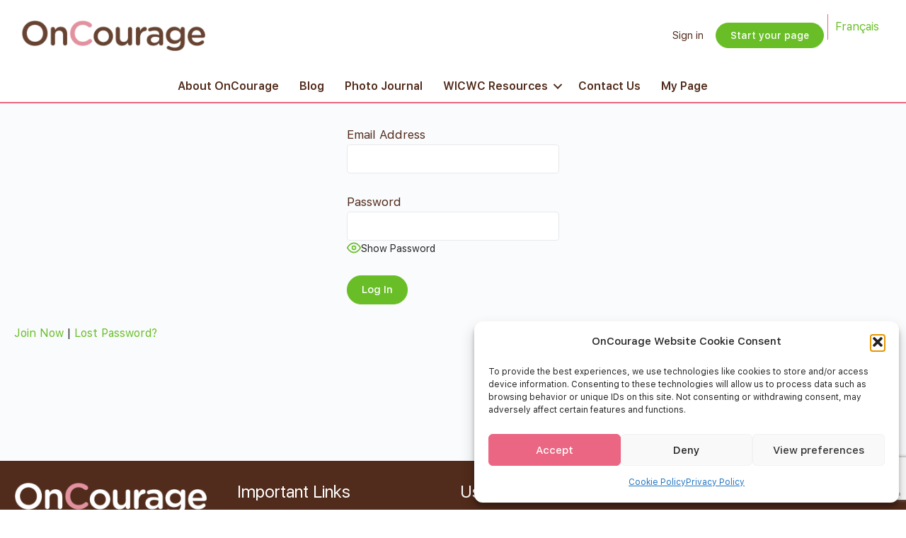

--- FILE ---
content_type: text/html; charset=UTF-8
request_url: https://oncourage.org/en/event/aaa/
body_size: 37423
content:
<!doctype html>
<html lang="en-US">
	<head>
		<meta charset="UTF-8">
		<link rel="profile" href="http://gmpg.org/xfn/11">
		<title>aaa &#8211; OnCourage &#8211; West Island Cancer Wellness Centre</title>
<script type="text/html" id="tmpl-bb-link-preview">
<% if ( link_scrapping ) { %>
	<% if ( link_loading ) { %>
		<span class="bb-url-scrapper-loading bb-ajax-loader"><i class="bb-icon-l bb-icon-spinner animate-spin"></i>Loading preview...</span>
	<% } %>
	<% if ( link_success || link_error ) { %>
		<a title="Cancel Preview" href="#" id="bb-close-link-suggestion">Remove Preview</a>
		<div class="bb-link-preview-container">

			<% if ( link_images && link_images.length && link_success && ! link_error && '' !== link_image_index ) { %>
				<div id="bb-url-scrapper-img-holder">
					<div class="bb-link-preview-image">
						<div class="bb-link-preview-image-cover">
							<img src="<%= link_images[link_image_index] %>"/>
						</div>
						<div class="bb-link-preview-icons">
							<%
							if ( link_images.length > 1 ) { %>
								<a data-bp-tooltip-pos="up" data-bp-tooltip="Change image" href="#" class="icon-exchange toolbar-button bp-tooltip" id="icon-exchange"><i class="bb-icon-l bb-icon-exchange"></i></a>
							<% } %>
							<% if ( link_images.length ) { %>
								<a data-bp-tooltip-pos="up" data-bp-tooltip="Remove image" href="#" class="icon-image-slash toolbar-button bp-tooltip" id="bb-link-preview-remove-image"><i class="bb-icon-l bb-icon-image-slash"></i></a>
							<% } %>
							<a data-bp-tooltip-pos="up" data-bp-tooltip="Confirm" class="toolbar-button bp-tooltip" href="#" id="bb-link-preview-select-image">
								<i class="bb-icon-check bb-icon-l"></i>
							</a>
						</div>
					</div>
					<% if ( link_images.length > 1 ) { %>
						<div class="bb-url-thumb-nav">
							<button type="button" id="bb-url-prevPicButton"><span class="bb-icon-l bb-icon-angle-left"></span></button>
							<button type="button" id="bb-url-nextPicButton"><span class="bb-icon-l bb-icon-angle-right"></span></button>
							<div id="bb-url-scrapper-img-count">
								Image <%= link_image_index + 1 %>&nbsp;of&nbsp;<%= link_images.length %>
							</div>
						</div>
					<% } %>
				</div>
			<% } %>

			<% if ( link_success && ! link_error && link_url ) { %>
				<div class="bb-link-preview-info">
					<% var a = document.createElement('a');
						a.href = link_url;
						var hostname = a.hostname;
						var domainName = hostname.replace('www.', '' );
					%>

					<% if ( 'undefined' !== typeof link_title && link_title.trim() && link_description ) { %>
						<p class="bb-link-preview-link-name"><%= domainName %></p>
					<% } %>

					<% if ( link_success && ! link_error ) { %>
						<p class="bb-link-preview-title"><%= link_title %></p>
					<% } %>

					<% if ( link_success && ! link_error ) { %>
						<div class="bb-link-preview-excerpt"><p><%= link_description %></p></div>
					<% } %>
				</div>
			<% } %>
			<% if ( link_error && ! link_success ) { %>
				<div id="bb-url-error" class="bb-url-error"><%= link_error_msg %></div>
			<% } %>
		</div>
	<% } %>
<% } %>
</script>
<script type="text/html" id="tmpl-profile-card-popup">
	<div id="profile-card" class="bb-profile-card bb-popup-card" data-bp-item-id="" data-bp-item-component="members">

		<div class="skeleton-card">
			<div class="skeleton-card-body">
				<div class="skeleton-card-avatar bb-loading-bg"></div>
				<div class="skeleton-card-entity">
					<div class="skeleton-card-type bb-loading-bg"></div>
					<div class="skeleton-card-heading bb-loading-bg"></div>
					<div class="skeleton-card-meta bb-loading-bg"></div>
				</div>
			</div>
						<div class="skeleton-card-footer skeleton-footer-plain">
				<div class="skeleton-card-button bb-loading-bg"></div>
				<div class="skeleton-card-button bb-loading-bg"></div>
				<div class="skeleton-card-button bb-loading-bg"></div>
			</div>
		</div>

		<div class="bb-card-content">
			<div class="bb-card-body">
				<div class="bb-card-avatar">
					<span class="card-profile-status"></span>
					<img src="" alt="">
				</div>
				<div class="bb-card-entity">
					<div class="bb-card-profile-type"></div>
					<h4 class="bb-card-heading"></h4>
					<div class="bb-card-meta">
						<span class="card-meta-item card-meta-joined">Joined <span></span></span>
						<span class="card-meta-item card-meta-last-active"></span>
											</div>
				</div>
			</div>
			<div class="bb-card-footer">
								<div class="bb-card-action bb-card-action-outline">
					<a href="" class="card-button card-button-profile">View Profile</a>
				</div>
			</div>
		</div>

	</div>
</script>
<script type="text/html" id="tmpl-group-card-popup">
	<div id="group-card" class="bb-group-card bb-popup-card" data-bp-item-id="" data-bp-item-component="groups">

		<div class="skeleton-card">
			<div class="skeleton-card-body">
				<div class="skeleton-card-avatar bb-loading-bg"></div>
				<div class="skeleton-card-entity">
					<div class="skeleton-card-heading bb-loading-bg"></div>
					<div class="skeleton-card-meta bb-loading-bg"></div>
				</div>
			</div>
						<div class="skeleton-card-footer skeleton-footer-plain">
				<div class="skeleton-card-button bb-loading-bg"></div>
				<div class="skeleton-card-button bb-loading-bg"></div>
			</div>
		</div>

		<div class="bb-card-content">
			<div class="bb-card-body">
				<div class="bb-card-avatar">
					<img src="" alt="">
				</div>
				<div class="bb-card-entity">
					<h4 class="bb-card-heading"></h4>
					<div class="bb-card-meta">
						<span class="card-meta-item card-meta-status"></span>
						<span class="card-meta-item card-meta-type"></span>
						<span class="card-meta-item card-meta-last-active"></span>
					</div>
					<div class="card-group-members">
						<span class="bs-group-members"></span>
					</div>
				</div>
			</div>
			<div class="bb-card-footer">
								<div class="bb-card-action bb-card-action-outline">
					<a href="" class="card-button card-button-group">View Group</a>
				</div>
			</div>
		</div>

	</div>
</script>
<meta name='robots' content='max-image-preview:large' />
	<style>img:is([sizes="auto" i], [sizes^="auto," i]) { contain-intrinsic-size: 3000px 1500px }</style>
	<link rel='dns-prefetch' href='//www.googletagmanager.com' />
<link rel="alternate" type="application/rss+xml" title="OnCourage - West Island Cancer Wellness Centre &raquo; Feed" href="https://oncourage.org/en/feed/" />
<link rel="alternate" type="application/rss+xml" title="OnCourage - West Island Cancer Wellness Centre &raquo; Comments Feed" href="https://oncourage.org/en/comments/feed/" />
<link rel="alternate" type="application/rss+xml" title="OnCourage - West Island Cancer Wellness Centre &raquo; aaa Comments Feed" href="https://oncourage.org/en/event/aaa/feed/" />
<link rel="preload" href="https://oncourage.org/wp-content/plugins/bb-plugin/fonts/fontawesome/5.15.4/webfonts/fa-solid-900.woff2" as="font" type="font/woff2" crossorigin="anonymous">
<script type="text/javascript">
/* <![CDATA[ */
window._wpemojiSettings = {"baseUrl":"https:\/\/s.w.org\/images\/core\/emoji\/16.0.1\/72x72\/","ext":".png","svgUrl":"https:\/\/s.w.org\/images\/core\/emoji\/16.0.1\/svg\/","svgExt":".svg","source":{"concatemoji":"https:\/\/oncourage.org\/wp-includes\/js\/wp-emoji-release.min.js?ver=625a15c99618070c5aa21c985e65d841"}};
/*! This file is auto-generated */
!function(s,n){var o,i,e;function c(e){try{var t={supportTests:e,timestamp:(new Date).valueOf()};sessionStorage.setItem(o,JSON.stringify(t))}catch(e){}}function p(e,t,n){e.clearRect(0,0,e.canvas.width,e.canvas.height),e.fillText(t,0,0);var t=new Uint32Array(e.getImageData(0,0,e.canvas.width,e.canvas.height).data),a=(e.clearRect(0,0,e.canvas.width,e.canvas.height),e.fillText(n,0,0),new Uint32Array(e.getImageData(0,0,e.canvas.width,e.canvas.height).data));return t.every(function(e,t){return e===a[t]})}function u(e,t){e.clearRect(0,0,e.canvas.width,e.canvas.height),e.fillText(t,0,0);for(var n=e.getImageData(16,16,1,1),a=0;a<n.data.length;a++)if(0!==n.data[a])return!1;return!0}function f(e,t,n,a){switch(t){case"flag":return n(e,"\ud83c\udff3\ufe0f\u200d\u26a7\ufe0f","\ud83c\udff3\ufe0f\u200b\u26a7\ufe0f")?!1:!n(e,"\ud83c\udde8\ud83c\uddf6","\ud83c\udde8\u200b\ud83c\uddf6")&&!n(e,"\ud83c\udff4\udb40\udc67\udb40\udc62\udb40\udc65\udb40\udc6e\udb40\udc67\udb40\udc7f","\ud83c\udff4\u200b\udb40\udc67\u200b\udb40\udc62\u200b\udb40\udc65\u200b\udb40\udc6e\u200b\udb40\udc67\u200b\udb40\udc7f");case"emoji":return!a(e,"\ud83e\udedf")}return!1}function g(e,t,n,a){var r="undefined"!=typeof WorkerGlobalScope&&self instanceof WorkerGlobalScope?new OffscreenCanvas(300,150):s.createElement("canvas"),o=r.getContext("2d",{willReadFrequently:!0}),i=(o.textBaseline="top",o.font="600 32px Arial",{});return e.forEach(function(e){i[e]=t(o,e,n,a)}),i}function t(e){var t=s.createElement("script");t.src=e,t.defer=!0,s.head.appendChild(t)}"undefined"!=typeof Promise&&(o="wpEmojiSettingsSupports",i=["flag","emoji"],n.supports={everything:!0,everythingExceptFlag:!0},e=new Promise(function(e){s.addEventListener("DOMContentLoaded",e,{once:!0})}),new Promise(function(t){var n=function(){try{var e=JSON.parse(sessionStorage.getItem(o));if("object"==typeof e&&"number"==typeof e.timestamp&&(new Date).valueOf()<e.timestamp+604800&&"object"==typeof e.supportTests)return e.supportTests}catch(e){}return null}();if(!n){if("undefined"!=typeof Worker&&"undefined"!=typeof OffscreenCanvas&&"undefined"!=typeof URL&&URL.createObjectURL&&"undefined"!=typeof Blob)try{var e="postMessage("+g.toString()+"("+[JSON.stringify(i),f.toString(),p.toString(),u.toString()].join(",")+"));",a=new Blob([e],{type:"text/javascript"}),r=new Worker(URL.createObjectURL(a),{name:"wpTestEmojiSupports"});return void(r.onmessage=function(e){c(n=e.data),r.terminate(),t(n)})}catch(e){}c(n=g(i,f,p,u))}t(n)}).then(function(e){for(var t in e)n.supports[t]=e[t],n.supports.everything=n.supports.everything&&n.supports[t],"flag"!==t&&(n.supports.everythingExceptFlag=n.supports.everythingExceptFlag&&n.supports[t]);n.supports.everythingExceptFlag=n.supports.everythingExceptFlag&&!n.supports.flag,n.DOMReady=!1,n.readyCallback=function(){n.DOMReady=!0}}).then(function(){return e}).then(function(){var e;n.supports.everything||(n.readyCallback(),(e=n.source||{}).concatemoji?t(e.concatemoji):e.wpemoji&&e.twemoji&&(t(e.twemoji),t(e.wpemoji)))}))}((window,document),window._wpemojiSettings);
/* ]]> */
</script>
<link rel='stylesheet' id='bp-nouveau-icons-map-css' href='https://oncourage.org/wp-content/plugins/buddyboss-platform/bp-templates/bp-nouveau/icons/css/icons-map.min.css?ver=2.14.4' type='text/css' media='all' />
<link rel='stylesheet' id='bp-nouveau-bb-icons-css' href='https://oncourage.org/wp-content/plugins/buddyboss-platform/bp-templates/bp-nouveau/icons/css/bb-icons.min.css?ver=1.0.8' type='text/css' media='all' />
<link rel='stylesheet' id='dashicons-css' href='https://oncourage.org/wp-includes/css/dashicons.min.css?ver=625a15c99618070c5aa21c985e65d841' type='text/css' media='all' />
<link rel='stylesheet' id='bp-nouveau-css' href='https://oncourage.org/wp-content/plugins/buddyboss-platform/bp-templates/bp-nouveau/css/buddypress.min.css?ver=2.14.4' type='text/css' media='all' />
<style id='bp-nouveau-inline-css' type='text/css'>
.list-wrap .bs-group-cover a:before{ background:unset; }
</style>
<link rel='stylesheet' id='buddyboss_legacy-css' href='https://oncourage.org/wp-content/themes/buddyboss-theme/inc/plugins/buddyboss-menu-icons/vendor/kucrut/icon-picker/css/types/buddyboss_legacy.css?ver=1.0' type='text/css' media='all' />
<link rel='stylesheet' id='wp-block-library-css' href='https://oncourage.org/wp-includes/css/dist/block-library/style.min.css?ver=625a15c99618070c5aa21c985e65d841' type='text/css' media='all' />
<style id='classic-theme-styles-inline-css' type='text/css'>
/*! This file is auto-generated */
.wp-block-button__link{color:#fff;background-color:#32373c;border-radius:9999px;box-shadow:none;text-decoration:none;padding:calc(.667em + 2px) calc(1.333em + 2px);font-size:1.125em}.wp-block-file__button{background:#32373c;color:#fff;text-decoration:none}
</style>
<link rel='stylesheet' id='bb_theme_block-buddypanel-style-css-css' href='https://oncourage.org/wp-content/themes/buddyboss-theme/blocks/buddypanel/build/style-buddypanel.css?ver=a43481f57c3cc73f6cce06223a569c14' type='text/css' media='all' />
<style id='global-styles-inline-css' type='text/css'>
:root{--wp--preset--aspect-ratio--square: 1;--wp--preset--aspect-ratio--4-3: 4/3;--wp--preset--aspect-ratio--3-4: 3/4;--wp--preset--aspect-ratio--3-2: 3/2;--wp--preset--aspect-ratio--2-3: 2/3;--wp--preset--aspect-ratio--16-9: 16/9;--wp--preset--aspect-ratio--9-16: 9/16;--wp--preset--color--black: #000000;--wp--preset--color--cyan-bluish-gray: #abb8c3;--wp--preset--color--white: #ffffff;--wp--preset--color--pale-pink: #f78da7;--wp--preset--color--vivid-red: #cf2e2e;--wp--preset--color--luminous-vivid-orange: #ff6900;--wp--preset--color--luminous-vivid-amber: #fcb900;--wp--preset--color--light-green-cyan: #7bdcb5;--wp--preset--color--vivid-green-cyan: #00d084;--wp--preset--color--pale-cyan-blue: #8ed1fc;--wp--preset--color--vivid-cyan-blue: #0693e3;--wp--preset--color--vivid-purple: #9b51e0;--wp--preset--gradient--vivid-cyan-blue-to-vivid-purple: linear-gradient(135deg,rgba(6,147,227,1) 0%,rgb(155,81,224) 100%);--wp--preset--gradient--light-green-cyan-to-vivid-green-cyan: linear-gradient(135deg,rgb(122,220,180) 0%,rgb(0,208,130) 100%);--wp--preset--gradient--luminous-vivid-amber-to-luminous-vivid-orange: linear-gradient(135deg,rgba(252,185,0,1) 0%,rgba(255,105,0,1) 100%);--wp--preset--gradient--luminous-vivid-orange-to-vivid-red: linear-gradient(135deg,rgba(255,105,0,1) 0%,rgb(207,46,46) 100%);--wp--preset--gradient--very-light-gray-to-cyan-bluish-gray: linear-gradient(135deg,rgb(238,238,238) 0%,rgb(169,184,195) 100%);--wp--preset--gradient--cool-to-warm-spectrum: linear-gradient(135deg,rgb(74,234,220) 0%,rgb(151,120,209) 20%,rgb(207,42,186) 40%,rgb(238,44,130) 60%,rgb(251,105,98) 80%,rgb(254,248,76) 100%);--wp--preset--gradient--blush-light-purple: linear-gradient(135deg,rgb(255,206,236) 0%,rgb(152,150,240) 100%);--wp--preset--gradient--blush-bordeaux: linear-gradient(135deg,rgb(254,205,165) 0%,rgb(254,45,45) 50%,rgb(107,0,62) 100%);--wp--preset--gradient--luminous-dusk: linear-gradient(135deg,rgb(255,203,112) 0%,rgb(199,81,192) 50%,rgb(65,88,208) 100%);--wp--preset--gradient--pale-ocean: linear-gradient(135deg,rgb(255,245,203) 0%,rgb(182,227,212) 50%,rgb(51,167,181) 100%);--wp--preset--gradient--electric-grass: linear-gradient(135deg,rgb(202,248,128) 0%,rgb(113,206,126) 100%);--wp--preset--gradient--midnight: linear-gradient(135deg,rgb(2,3,129) 0%,rgb(40,116,252) 100%);--wp--preset--font-size--small: 13px;--wp--preset--font-size--medium: 20px;--wp--preset--font-size--large: 36px;--wp--preset--font-size--x-large: 42px;--wp--preset--spacing--20: 0.44rem;--wp--preset--spacing--30: 0.67rem;--wp--preset--spacing--40: 1rem;--wp--preset--spacing--50: 1.5rem;--wp--preset--spacing--60: 2.25rem;--wp--preset--spacing--70: 3.38rem;--wp--preset--spacing--80: 5.06rem;--wp--preset--shadow--natural: 6px 6px 9px rgba(0, 0, 0, 0.2);--wp--preset--shadow--deep: 12px 12px 50px rgba(0, 0, 0, 0.4);--wp--preset--shadow--sharp: 6px 6px 0px rgba(0, 0, 0, 0.2);--wp--preset--shadow--outlined: 6px 6px 0px -3px rgba(255, 255, 255, 1), 6px 6px rgba(0, 0, 0, 1);--wp--preset--shadow--crisp: 6px 6px 0px rgba(0, 0, 0, 1);}:where(.is-layout-flex){gap: 0.5em;}:where(.is-layout-grid){gap: 0.5em;}body .is-layout-flex{display: flex;}.is-layout-flex{flex-wrap: wrap;align-items: center;}.is-layout-flex > :is(*, div){margin: 0;}body .is-layout-grid{display: grid;}.is-layout-grid > :is(*, div){margin: 0;}:where(.wp-block-columns.is-layout-flex){gap: 2em;}:where(.wp-block-columns.is-layout-grid){gap: 2em;}:where(.wp-block-post-template.is-layout-flex){gap: 1.25em;}:where(.wp-block-post-template.is-layout-grid){gap: 1.25em;}.has-black-color{color: var(--wp--preset--color--black) !important;}.has-cyan-bluish-gray-color{color: var(--wp--preset--color--cyan-bluish-gray) !important;}.has-white-color{color: var(--wp--preset--color--white) !important;}.has-pale-pink-color{color: var(--wp--preset--color--pale-pink) !important;}.has-vivid-red-color{color: var(--wp--preset--color--vivid-red) !important;}.has-luminous-vivid-orange-color{color: var(--wp--preset--color--luminous-vivid-orange) !important;}.has-luminous-vivid-amber-color{color: var(--wp--preset--color--luminous-vivid-amber) !important;}.has-light-green-cyan-color{color: var(--wp--preset--color--light-green-cyan) !important;}.has-vivid-green-cyan-color{color: var(--wp--preset--color--vivid-green-cyan) !important;}.has-pale-cyan-blue-color{color: var(--wp--preset--color--pale-cyan-blue) !important;}.has-vivid-cyan-blue-color{color: var(--wp--preset--color--vivid-cyan-blue) !important;}.has-vivid-purple-color{color: var(--wp--preset--color--vivid-purple) !important;}.has-black-background-color{background-color: var(--wp--preset--color--black) !important;}.has-cyan-bluish-gray-background-color{background-color: var(--wp--preset--color--cyan-bluish-gray) !important;}.has-white-background-color{background-color: var(--wp--preset--color--white) !important;}.has-pale-pink-background-color{background-color: var(--wp--preset--color--pale-pink) !important;}.has-vivid-red-background-color{background-color: var(--wp--preset--color--vivid-red) !important;}.has-luminous-vivid-orange-background-color{background-color: var(--wp--preset--color--luminous-vivid-orange) !important;}.has-luminous-vivid-amber-background-color{background-color: var(--wp--preset--color--luminous-vivid-amber) !important;}.has-light-green-cyan-background-color{background-color: var(--wp--preset--color--light-green-cyan) !important;}.has-vivid-green-cyan-background-color{background-color: var(--wp--preset--color--vivid-green-cyan) !important;}.has-pale-cyan-blue-background-color{background-color: var(--wp--preset--color--pale-cyan-blue) !important;}.has-vivid-cyan-blue-background-color{background-color: var(--wp--preset--color--vivid-cyan-blue) !important;}.has-vivid-purple-background-color{background-color: var(--wp--preset--color--vivid-purple) !important;}.has-black-border-color{border-color: var(--wp--preset--color--black) !important;}.has-cyan-bluish-gray-border-color{border-color: var(--wp--preset--color--cyan-bluish-gray) !important;}.has-white-border-color{border-color: var(--wp--preset--color--white) !important;}.has-pale-pink-border-color{border-color: var(--wp--preset--color--pale-pink) !important;}.has-vivid-red-border-color{border-color: var(--wp--preset--color--vivid-red) !important;}.has-luminous-vivid-orange-border-color{border-color: var(--wp--preset--color--luminous-vivid-orange) !important;}.has-luminous-vivid-amber-border-color{border-color: var(--wp--preset--color--luminous-vivid-amber) !important;}.has-light-green-cyan-border-color{border-color: var(--wp--preset--color--light-green-cyan) !important;}.has-vivid-green-cyan-border-color{border-color: var(--wp--preset--color--vivid-green-cyan) !important;}.has-pale-cyan-blue-border-color{border-color: var(--wp--preset--color--pale-cyan-blue) !important;}.has-vivid-cyan-blue-border-color{border-color: var(--wp--preset--color--vivid-cyan-blue) !important;}.has-vivid-purple-border-color{border-color: var(--wp--preset--color--vivid-purple) !important;}.has-vivid-cyan-blue-to-vivid-purple-gradient-background{background: var(--wp--preset--gradient--vivid-cyan-blue-to-vivid-purple) !important;}.has-light-green-cyan-to-vivid-green-cyan-gradient-background{background: var(--wp--preset--gradient--light-green-cyan-to-vivid-green-cyan) !important;}.has-luminous-vivid-amber-to-luminous-vivid-orange-gradient-background{background: var(--wp--preset--gradient--luminous-vivid-amber-to-luminous-vivid-orange) !important;}.has-luminous-vivid-orange-to-vivid-red-gradient-background{background: var(--wp--preset--gradient--luminous-vivid-orange-to-vivid-red) !important;}.has-very-light-gray-to-cyan-bluish-gray-gradient-background{background: var(--wp--preset--gradient--very-light-gray-to-cyan-bluish-gray) !important;}.has-cool-to-warm-spectrum-gradient-background{background: var(--wp--preset--gradient--cool-to-warm-spectrum) !important;}.has-blush-light-purple-gradient-background{background: var(--wp--preset--gradient--blush-light-purple) !important;}.has-blush-bordeaux-gradient-background{background: var(--wp--preset--gradient--blush-bordeaux) !important;}.has-luminous-dusk-gradient-background{background: var(--wp--preset--gradient--luminous-dusk) !important;}.has-pale-ocean-gradient-background{background: var(--wp--preset--gradient--pale-ocean) !important;}.has-electric-grass-gradient-background{background: var(--wp--preset--gradient--electric-grass) !important;}.has-midnight-gradient-background{background: var(--wp--preset--gradient--midnight) !important;}.has-small-font-size{font-size: var(--wp--preset--font-size--small) !important;}.has-medium-font-size{font-size: var(--wp--preset--font-size--medium) !important;}.has-large-font-size{font-size: var(--wp--preset--font-size--large) !important;}.has-x-large-font-size{font-size: var(--wp--preset--font-size--x-large) !important;}
:where(.wp-block-post-template.is-layout-flex){gap: 1.25em;}:where(.wp-block-post-template.is-layout-grid){gap: 1.25em;}
:where(.wp-block-columns.is-layout-flex){gap: 2em;}:where(.wp-block-columns.is-layout-grid){gap: 2em;}
:root :where(.wp-block-pullquote){font-size: 1.5em;line-height: 1.6;}
</style>
<link rel='stylesheet' id='bb-pro-enqueue-scripts-css' href='https://oncourage.org/wp-content/plugins/buddyboss-platform-pro/assets/css/index.min.css?ver=2.6.90' type='text/css' media='all' />
<link rel='stylesheet' id='bb-access-control-css' href='https://oncourage.org/wp-content/plugins/buddyboss-platform-pro/includes/access-control/assets/css/bb-access-control.min.css?ver=2.6.90' type='text/css' media='all' />
<link rel='stylesheet' id='bb-meprlms-frontend-css' href='https://oncourage.org/wp-content/plugins/buddyboss-platform-pro/includes/integrations/meprlms/assets/css/meprlms-frontend.min.css?ver=2.14.4' type='text/css' media='all' />
<link rel='stylesheet' id='bp-select2-css' href='https://oncourage.org/wp-content/plugins/buddyboss-platform/bp-core/css/vendor/select2.min.css?ver=2.14.4' type='text/css' media='all' />
<link rel='stylesheet' id='bb-meprlms-admin-css' href='https://oncourage.org/wp-content/plugins/buddyboss-platform-pro/includes/integrations/meprlms/assets/css/bb-meprlms-admin.min.css?ver=2.14.4' type='text/css' media='all' />
<link rel='stylesheet' id='bb-tutorlms-admin-css' href='https://oncourage.org/wp-content/plugins/buddyboss-platform-pro/includes/integrations/tutorlms/assets/css/bb-tutorlms-admin.min.css?ver=2.14.4' type='text/css' media='all' />
<link rel='stylesheet' id='pmpro_frontend_base-css' href='https://oncourage.org/wp-content/plugins/paid-memberships-pro/css/frontend/base.css?ver=3.6' type='text/css' media='all' />
<link rel='stylesheet' id='pmpro_frontend_variation_1-css' href='https://oncourage.org/wp-content/plugins/paid-memberships-pro/css/frontend/variation_1.css?ver=3.6' type='text/css' media='all' />
<link rel='stylesheet' id='pmprodev-css' href='https://oncourage.org/wp-content/plugins/pmpro-toolkit/css/pmprodev.css?ver=625a15c99618070c5aa21c985e65d841' type='text/css' media='all' />
<link rel='stylesheet' id='widgetopts-styles-css' href='https://oncourage.org/wp-content/plugins/widget-options/assets/css/widget-options.css?ver=4.1.3' type='text/css' media='all' />
<link rel='stylesheet' id='woocommerce-layout-css' href='https://oncourage.org/wp-content/plugins/woocommerce/assets/css/woocommerce-layout.css?ver=10.3.3' type='text/css' media='all' />
<link rel='stylesheet' id='woocommerce-smallscreen-css' href='https://oncourage.org/wp-content/plugins/woocommerce/assets/css/woocommerce-smallscreen.css?ver=10.3.3' type='text/css' media='only screen and (max-width: 768px)' />
<link rel='stylesheet' id='woocommerce-general-css' href='https://oncourage.org/wp-content/plugins/woocommerce/assets/css/woocommerce.css?ver=10.3.3' type='text/css' media='all' />
<style id='woocommerce-inline-inline-css' type='text/css'>
.woocommerce form .form-row .required { visibility: visible; }
</style>
<link rel='stylesheet' id='trp-language-switcher-style-css' href='https://oncourage.org/wp-content/plugins/translatepress-multilingual/assets/css/trp-language-switcher.css?ver=3.0.7' type='text/css' media='all' />
<link rel='stylesheet' id='cmplz-general-css' href='https://oncourage.org/wp-content/plugins/complianz-gdpr/assets/css/cookieblocker.min.css?ver=1761595751' type='text/css' media='all' />
<link rel='stylesheet' id='font-awesome-5-css' href='https://oncourage.org/wp-content/plugins/bb-plugin/fonts/fontawesome/5.15.4/css/all.min.css?ver=2.9.4.2' type='text/css' media='all' />
<link rel='stylesheet' id='fl-builder-layout-bundle-7f3eab558179aefaa415d812baf7e4f2-css' href='https://oncourage.org/wp-content/uploads/bb-plugin/cache/7f3eab558179aefaa415d812baf7e4f2-layout-bundle.css?ver=2.9.4.2-1.5.2.1' type='text/css' media='all' />
<link rel='stylesheet' id='brands-styles-css' href='https://oncourage.org/wp-content/plugins/woocommerce/assets/css/brands.css?ver=10.3.3' type='text/css' media='all' />
<link rel='stylesheet' id='redux-extendify-styles-css' href='https://oncourage.org/wp-content/themes/buddyboss-theme/inc/admin/framework/redux-core/assets/css/extendify-utilities.css?ver=4.4.11' type='text/css' media='all' />
<link rel='stylesheet' id='buddyboss-theme-fonts-css' href='https://oncourage.org/wp-content/themes/buddyboss-theme/assets/fonts/fonts.css?ver=2.8.01' type='text/css' media='all' />
<link rel='stylesheet' id='bp-zoom-css' href='https://oncourage.org/wp-content/plugins/buddyboss-platform-pro/includes/integrations/zoom/assets/css/bp-zoom.min.css?ver=2.6.90' type='text/css' media='all' />
<link rel='stylesheet' id='buddyboss-theme-magnific-popup-css-css' href='https://oncourage.org/wp-content/themes/buddyboss-theme/assets/css/vendors/magnific-popup.min.css?ver=2.8.01' type='text/css' media='all' />
<link rel='stylesheet' id='buddyboss-theme-select2-css-css' href='https://oncourage.org/wp-content/themes/buddyboss-theme/assets/css/vendors/select2.min.css?ver=2.8.01' type='text/css' media='all' />
<link rel='stylesheet' id='buddyboss-theme-css-css' href='https://oncourage.org/wp-content/themes/buddyboss-theme/assets/css/theme.min.css?ver=2.8.01' type='text/css' media='all' />
<link rel='stylesheet' id='buddyboss-theme-template-css' href='https://oncourage.org/wp-content/themes/buddyboss-theme/assets/css/template-v1.min.css?ver=2.8.01' type='text/css' media='all' />
<link rel='stylesheet' id='buddyboss-theme-buddypress-css' href='https://oncourage.org/wp-content/themes/buddyboss-theme/assets/css/buddypress.min.css?ver=2.8.01' type='text/css' media='all' />
<link rel='stylesheet' id='buddyboss-theme-woocommerce-css' href='https://oncourage.org/wp-content/themes/buddyboss-theme/assets/css/woocommerce.min.css?ver=2.8.01' type='text/css' media='all' />
<link rel='stylesheet' id='buddyboss-theme-beaver-builder-css' href='https://oncourage.org/wp-content/themes/buddyboss-theme/assets/css/beaver-builder.min.css?ver=2.8.01' type='text/css' media='all' />
<link rel='stylesheet' id='buddyboss-theme-plugins-css' href='https://oncourage.org/wp-content/themes/buddyboss-theme/assets/css/plugins.min.css?ver=2.8.01' type='text/css' media='all' />
<link rel='stylesheet' id='buddyboss-theme-pmpro-css' href='https://oncourage.org/wp-content/themes/buddyboss-theme/assets/css/pmpro.min.css?ver=2.8.01' type='text/css' media='all' />
<link rel='stylesheet' id='buddyboss-child-css-css' href='https://oncourage.org/wp-content/themes/buddyboss-theme-child/assets/css/custom.css?ver=1.0.0' type='text/css' media='all' />
<script type="text/javascript">
            window._bbssoDOMReady = function (callback) {
                if ( document.readyState === "complete" || document.readyState === "interactive" ) {
                    callback();
                } else {
                    document.addEventListener( "DOMContentLoaded", callback );
                }
            };
            </script><!--n2css--><!--n2js--><script type="text/javascript" id="woocommerce-google-analytics-integration-gtag-js-after">
/* <![CDATA[ */
/* Google Analytics for WooCommerce (gtag.js) */
					window.dataLayer = window.dataLayer || [];
					function gtag(){dataLayer.push(arguments);}
					// Set up default consent state.
					for ( const mode of [{"analytics_storage":"denied","ad_storage":"denied","ad_user_data":"denied","ad_personalization":"denied","region":["AT","BE","BG","HR","CY","CZ","DK","EE","FI","FR","DE","GR","HU","IS","IE","IT","LV","LI","LT","LU","MT","NL","NO","PL","PT","RO","SK","SI","ES","SE","GB","CH"]}] || [] ) {
						gtag( "consent", "default", { "wait_for_update": 500, ...mode } );
					}
					gtag("js", new Date());
					gtag("set", "developer_id.dOGY3NW", true);
					gtag("config", "G-RYMYC84JPZ", {"track_404":true,"allow_google_signals":true,"logged_in":false,"linker":{"domains":[],"allow_incoming":false},"custom_map":{"dimension1":"logged_in"}});
/* ]]> */
</script>
<script type="text/javascript" src="https://oncourage.org/wp-includes/js/jquery/jquery.min.js?ver=3.7.1" id="jquery-core-js"></script>
<script type="text/javascript" src="https://oncourage.org/wp-includes/js/jquery/jquery-migrate.min.js?ver=3.4.1" id="jquery-migrate-js"></script>
<script type="text/javascript" src="https://oncourage.org/wp-content/plugins/pmpro-nav-menus/widgets/block-widget.js?ver=625a15c99618070c5aa21c985e65d841" id="pmpro-nav-menu-block-widget-js"></script>
<script type="text/javascript" id="bb-twemoji-js-extra">
/* <![CDATA[ */
var bbemojiSettings = {"baseUrl":"https:\/\/s.w.org\/images\/core\/emoji\/14.0.0\/72x72\/","ext":".png","svgUrl":"https:\/\/s.w.org\/images\/core\/emoji\/14.0.0\/svg\/","svgExt":".svg"};
/* ]]> */
</script>
<script type="text/javascript" src="https://oncourage.org/wp-includes/js/twemoji.min.js?ver=2.14.4" id="bb-twemoji-js"></script>
<script type="text/javascript" src="https://oncourage.org/wp-content/plugins/buddyboss-platform/bp-core/js/bb-emoji-loader.min.js?ver=2.14.4" id="bb-emoji-loader-js"></script>
<script type="text/javascript" id="bb-reaction-js-extra">
/* <![CDATA[ */
var bbReactionVars = {"ajax_url":"https:\/\/oncourage.org\/wp-admin\/admin-ajax.php"};
/* ]]> */
</script>
<script type="text/javascript" src="https://oncourage.org/wp-content/plugins/buddyboss-platform-pro/includes/reactions/assets/js/bb-reaction.min.js?ver=2.6.90" id="bb-reaction-js"></script>
<script type="text/javascript" src="https://oncourage.org/wp-content/plugins/buddyboss-platform-pro/includes/integrations/meprlms/assets/js/bb-meprlms-frontend.min.js?ver=2.14.4" id="bb-meprlms-frontend-js"></script>
<script type="text/javascript" id="bp-select2-js-extra">
/* <![CDATA[ */
var bp_select2 = {"i18n":{"errorLoading":"The results could not be loaded.","inputTooLong":"Please delete %% character","inputTooShort":"Please enter %% or more characters","loadingMore":"Loading more results\u2026","maximumSelected":"You can only select %% item","noResults":"No results found","searching":"Searching\u2026","removeAllItems":"Remove all items","msginputTooShort":"Start typing to find members"}};
/* ]]> */
</script>
<script type="text/javascript" src="https://oncourage.org/wp-content/plugins/buddyboss-platform/bp-core/js/vendor/select2.min.js?ver=2.14.4" id="bp-select2-js"></script>
<script type="text/javascript" id="bb-meprlms-admin-js-extra">
/* <![CDATA[ */
var bbMeprLMSVars = {"ajax_url":"https:\/\/oncourage.org\/wp-admin\/admin-ajax.php","security":"7b981d403f","select_course_placeholder":"Start typing a course name to associate with this group."};
/* ]]> */
</script>
<script type="text/javascript" src="https://oncourage.org/wp-content/plugins/buddyboss-platform-pro/includes/integrations/meprlms/assets/js/bb-meprlms-admin.min.js?ver=2.14.4" id="bb-meprlms-admin-js"></script>
<script type="text/javascript" id="bb-tutorlms-admin-js-extra">
/* <![CDATA[ */
var bbTutorLMSVars = {"ajax_url":"https:\/\/oncourage.org\/wp-admin\/admin-ajax.php","select_course_placeholder":"Start typing a course name to associate with this group."};
/* ]]> */
</script>
<script type="text/javascript" src="https://oncourage.org/wp-content/plugins/buddyboss-platform-pro/includes/integrations/tutorlms/assets/js/bb-tutorlms-admin.min.js?ver=2.14.4" id="bb-tutorlms-admin-js"></script>
<script type="text/javascript" src="https://oncourage.org/wp-content/plugins/buddyboss-platform/bp-core/js/widget-members.min.js?ver=2.14.4" id="bp-widget-members-js"></script>
<script type="text/javascript" src="https://oncourage.org/wp-content/plugins/buddyboss-platform/bp-core/js/jquery-query.min.js?ver=2.14.4" id="bp-jquery-query-js"></script>
<script type="text/javascript" src="https://oncourage.org/wp-content/plugins/buddyboss-platform/bp-core/js/vendor/jquery-cookie.min.js?ver=2.14.4" id="bp-jquery-cookie-js"></script>
<script type="text/javascript" src="https://oncourage.org/wp-content/plugins/buddyboss-platform/bp-core/js/vendor/jquery-scroll-to.min.js?ver=2.14.4" id="bp-jquery-scroll-to-js"></script>
<script type="text/javascript" src="https://oncourage.org/wp-content/plugins/pmpro-group-accounts/js/pmprogroupacct-checkout.js?ver=1.5.1" id="pmprogroupacct-checkout-js"></script>
<script type="text/javascript" src="https://oncourage.org/wp-content/plugins/pmpro-toolkit/js/pmprodev-generate-checkout-info.js?ver=625a15c99618070c5aa21c985e65d841" id="pmprodev-generate-checkout-info-js"></script>
<script type="text/javascript" src="https://oncourage.org/wp-content/plugins/woocommerce/assets/js/jquery-blockui/jquery.blockUI.min.js?ver=2.7.0-wc.10.3.3" id="wc-jquery-blockui-js" defer="defer" data-wp-strategy="defer"></script>
<script type="text/javascript" id="wc-add-to-cart-js-extra">
/* <![CDATA[ */
var wc_add_to_cart_params = {"ajax_url":"\/wp-admin\/admin-ajax.php","wc_ajax_url":"https:\/\/oncourage.org\/en\/?wc-ajax=%%endpoint%%","i18n_view_cart":"View cart","cart_url":"https:\/\/oncourage.org\/en\/cart\/","is_cart":"","cart_redirect_after_add":"yes"};
/* ]]> */
</script>
<script type="text/javascript" src="https://oncourage.org/wp-content/plugins/woocommerce/assets/js/frontend/add-to-cart.min.js?ver=10.3.3" id="wc-add-to-cart-js" defer="defer" data-wp-strategy="defer"></script>
<script type="text/javascript" src="https://oncourage.org/wp-content/plugins/woocommerce/assets/js/js-cookie/js.cookie.min.js?ver=2.1.4-wc.10.3.3" id="wc-js-cookie-js" defer="defer" data-wp-strategy="defer"></script>
<script type="text/javascript" id="woocommerce-js-extra">
/* <![CDATA[ */
var woocommerce_params = {"ajax_url":"\/wp-admin\/admin-ajax.php","wc_ajax_url":"https:\/\/oncourage.org\/en\/?wc-ajax=%%endpoint%%","i18n_password_show":"Show password","i18n_password_hide":"Hide password"};
/* ]]> */
</script>
<script type="text/javascript" src="https://oncourage.org/wp-content/plugins/woocommerce/assets/js/frontend/woocommerce.min.js?ver=10.3.3" id="woocommerce-js" defer="defer" data-wp-strategy="defer"></script>
<script type="text/javascript" src="https://oncourage.org/wp-content/plugins/translatepress-multilingual/assets/js/trp-frontend-compatibility.js?ver=3.0.7" id="trp-frontend-compatibility-js"></script>
<script type="text/javascript" src="https://oncourage.org/wp-content/themes/buddyboss-theme-child/assets/js/custom.js?ver=1.0.0" id="buddyboss-child-js-js"></script>
<link rel="https://api.w.org/" href="https://oncourage.org/en/wp-json/" /><link rel="alternate" title="JSON" type="application/json" href="https://oncourage.org/en/wp-json/wp/v2/event/27692" /><link rel="EditURI" type="application/rsd+xml" title="RSD" href="https://oncourage.org/xmlrpc.php?rsd" />

<link rel="canonical" href="https://oncourage.org/en/event/aaa/" />
<link rel='shortlink' href='https://oncourage.org/en/?p=27692' />
<link rel="alternate" title="oEmbed (JSON)" type="application/json+oembed" href="https://oncourage.org/en/wp-json/oembed/1.0/embed?url=https%3A%2F%2Foncourage.org%2Fen%2Fevent%2Faaa%2F" />
<link rel="alternate" title="oEmbed (XML)" type="text/xml+oembed" href="https://oncourage.org/en/wp-json/oembed/1.0/embed?url=https%3A%2F%2Foncourage.org%2Fen%2Fevent%2Faaa%2F&#038;format=xml" />

	<script>var ajaxurl = 'https://oncourage.org/wp-admin/admin-ajax.php';</script>

	<style id="pmpro_colors">:root {
	--pmpro--color--base: #ffffff;
	--pmpro--color--contrast: #222222;
	--pmpro--color--accent: #69be28;
	--pmpro--color--accent--variation: hsl( 94,65%,67.5% );
	--pmpro--color--border--variation: hsl( 0,0%,91% );
}</style><link rel="alternate" hreflang="en-US" href="https://oncourage.org/en/event/aaa/"/>
<link rel="alternate" hreflang="fr-FR" href="https://oncourage.org/fr/event/aaa/"/>
<link rel="alternate" hreflang="en" href="https://oncourage.org/en/event/aaa/"/>
<link rel="alternate" hreflang="fr" href="https://oncourage.org/fr/event/aaa/"/>
			<style>.cmplz-hidden {
					display: none !important;
				}</style><style type="text/css"></style><meta name="generator" content="Redux 4.4.11" /><link rel="pingback" href="https://oncourage.org/xmlrpc.php"><meta name="viewport" content="width=device-width, initial-scale=1.0, maximum-scale=3.0, user-scalable=1" />	<noscript><style>.woocommerce-product-gallery{ opacity: 1 !important; }</style></noscript>
	<style type="text/css">.recentcomments a{display:inline !important;padding:0 !important;margin:0 !important;}</style><link rel="icon" href="https://oncourage.org/wp-content/uploads/2021/10/WICWC_logo-100x100.png" sizes="32x32" />
<link rel="icon" href="https://oncourage.org/wp-content/uploads/2021/10/WICWC_logo.png" sizes="192x192" />
<link rel="apple-touch-icon" href="https://oncourage.org/wp-content/uploads/2021/10/WICWC_logo.png" />
<meta name="msapplication-TileImage" content="https://oncourage.org/wp-content/uploads/2021/10/WICWC_logo.png" />
<style id="buddyboss_theme-style">:root{--bb-primary-color:#69BE28;--bb-primary-color-rgb:105, 190, 40;--bb-body-background-color:#FAFBFD;--bb-body-background-color-rgb:250, 251, 253;--bb-content-background-color:#FFFFFF;--bb-content-alternate-background-color:#FBFBFC;--bb-content-border-color:#E7E9EC;--bb-content-border-color-rgb:231, 233, 236;--bb-cover-image-background-color:#607387;--bb-headings-color:#512B1B;--bb-headings-color-rgb:81, 43, 27;--bb-body-text-color:#36414D;--bb-body-text-color-rgb:54, 65, 77;--bb-alternate-text-color:#A3A5A9;--bb-alternate-text-color-rgb:163, 165, 169;--bb-primary-button-background-regular:#69BE28;--bb-primary-button-background-hover:#EA6682;--bb-primary-button-border-regular:#69BE28;--bb-primary-button-border-hover:#EA6682;--bb-primary-button-text-regular:#FFFFFF;--bb-primary-button-text-regular-rgb:255, 255, 255;--bb-primary-button-text-hover:#FFFFFF;--bb-primary-button-text-hover-rgb:255, 255, 255;--bb-secondary-button-background-regular:#69BE28;--bb-secondary-button-background-hover:#EA6682;--bb-secondary-button-border-regular:#69BE28;--bb-secondary-button-border-hover:#EA6682;--bb-secondary-button-text-regular:#FFFFFF;--bb-secondary-button-text-hover:#FFFFFF;--bb-header-background:#FFFFFF;--bb-header-alternate-background:#F2F4F5;--bb-header-links:#512B1B;--bb-header-links-hover:#69BE28;--bb-header-mobile-logo-size:px;--bb-header-height:100px;--bb-sidenav-background:#FFFFFF;--bb-sidenav-text-regular:#939597;--bb-sidenav-text-hover:#939597;--bb-sidenav-text-active:#FFFFFF;--bb-sidenav-menu-background-color-regular:#FFFFFF;--bb-sidenav-menu-background-color-hover:#F2F4F5;--bb-sidenav-menu-background-color-active:#EA6682;--bb-sidenav-count-text-color-regular:#939597;--bb-sidenav-count-text-color-hover:#FFFFFF;--bb-sidenav-count-text-color-active:#EA6682;--bb-sidenav-count-background-color-regular:#F2F4F5;--bb-sidenav-count-background-color-hover:#EA6682;--bb-sidenav-count-background-color-active:#FFFFFF;--bb-footer-background:#FFFFFF;--bb-footer-widget-background:#512B1B;--bb-footer-text-color:#FFFFFF;--bb-footer-menu-link-color-regular:#FFFFFF;--bb-footer-menu-link-color-hover:#EA6682;--bb-footer-menu-link-color-active:#69BE28;--bb-admin-screen-bgr-color:#FAFBFD;--bb-admin-screen-txt-color:#122B46;--bb-login-register-link-color-regular:#5A5A5A;--bb-login-register-link-color-hover:#1E42DD;--bb-login-register-button-background-color-regular:#385DFF;--bb-login-register-button-background-color-hover:#1E42DD;--bb-login-register-button-border-color-regular:#385DFF;--bb-login-register-button-border-color-hover:#1E42DD;--bb-login-register-button-text-color-regular:#FFFFFF;--bb-login-register-button-text-color-hover:#FFFFFF;--bb-label-background-color:#D7DFFF;--bb-label-text-color:#385DFF;--bb-tooltip-background:#122B46;--bb-tooltip-background-rgb:18, 43, 70;--bb-tooltip-color:#FFFFFF;--bb-default-notice-color:#512B1B;--bb-default-notice-color-rgb:81, 43, 27;--bb-success-color:#1CD991;--bb-success-color-rgb:28, 217, 145;--bb-warning-color:#F7BA45;--bb-warning-color-rgb:247, 186, 69;--bb-danger-color:#EF3E46;--bb-danger-color-rgb:239, 62, 70;--bb-login-custom-heading-color:#FFFFFF;--bb-button-radius:100px;--bb-block-radius:4px;--bb-option-radius:3px;--bb-block-radius-inner:4px;--bb-input-radius:4px;--bb-checkbox-radius:2.7px;--bb-primary-button-focus-shadow:none;--bb-secondary-button-focus-shadow:none;--bb-outline-button-focus-shadow:none;--bb-input-focus-shadow:none;--bb-input-focus-border-color:var(--bb-content-border-color);--bb-label-type-radius:100px;--bb-widget-title-text-transform:uppercase;}h1 { line-height:1.2; }h2 { line-height:1.2; }h3 { line-height:1.4; }h4 { line-height:1.4; }h5 { line-height:1.4; }h6 { line-height:1.4; }.bb-style-primary-bgr-color {background-color:#69BE28;}.bb-style-border-radius {border-radius:100px;}#site-logo .site-title img {max-height:inherit;}.site-header-container .site-branding {min-width:350px;}#site-logo .site-title .bb-logo img,#site-logo .site-title img.bb-logo,.buddypanel .site-title img {width:350px;}.site-header-container #site-logo .bb-logo img,.site-header-container #site-logo .site-title img.bb-logo,.site-title img.bb-mobile-logo {max-height:100px}.sticky-header .site-content,body.buddypress.sticky-header .site-content,.bb-buddypanel.sticky-header .site-content,.single-sfwd-quiz.bb-buddypanel.sticky-header .site-content,.single-sfwd-lessons.bb-buddypanel.sticky-header .site-content,.single-sfwd-topic.bb-buddypanel.sticky-header .site-content {padding-top:100px}.site-header .site-header-container,.header-search-wrap,.header-search-wrap input.search-field,.header-search-wrap form.search-form {height:100px;}.sticky-header .bp-feedback.bp-sitewide-notice {top:100px;}@media screen and (max-width:767px) {.bb-mobile-header {height:100px;}#learndash-content .lms-topic-sidebar-wrapper .lms-topic-sidebar-data {height:calc(90vh - 100px);}}[data-balloon]:after,[data-bp-tooltip]:after {background-color:rgba( 18,43,70,1 );box-shadow:none;}[data-balloon]:before,[data-bp-tooltip]:before {background:no-repeat url("data:image/svg+xml;charset=utf-8,%3Csvg%20xmlns%3D%22http://www.w3.org/2000/svg%22%20width%3D%2236px%22%20height%3D%2212px%22%3E%3Cpath%20fill%3D%22rgba( 18,43,70,1 )%22%20transform%3D%22rotate(0)%22%20d%3D%22M2.658,0.000%20C-13.615,0.000%2050.938,0.000%2034.662,0.000%20C28.662,0.000%2023.035,12.002%2018.660,12.002%20C14.285,12.002%208.594,0.000%202.658,0.000%20Z%22/%3E%3C/svg%3E");background-size:100% auto;}[data-bp-tooltip][data-bp-tooltip-pos="right"]:before,[data-balloon][data-balloon-pos='right']:before {background:no-repeat url("data:image/svg+xml;charset=utf-8,%3Csvg%20xmlns%3D%22http://www.w3.org/2000/svg%22%20width%3D%2212px%22%20height%3D%2236px%22%3E%3Cpath%20fill%3D%22rgba( 18,43,70,1 )%22%20transform%3D%22rotate(90 6 6)%22%20d%3D%22M2.658,0.000%20C-13.615,0.000%2050.938,0.000%2034.662,0.000%20C28.662,0.000%2023.035,12.002%2018.660,12.002%20C14.285,12.002%208.594,0.000%202.658,0.000%20Z%22/%3E%3C/svg%3E");background-size:100% auto;}[data-bp-tooltip][data-bp-tooltip-pos="left"]:before,[data-balloon][data-balloon-pos='left']:before {background:no-repeat url("data:image/svg+xml;charset=utf-8,%3Csvg%20xmlns%3D%22http://www.w3.org/2000/svg%22%20width%3D%2212px%22%20height%3D%2236px%22%3E%3Cpath%20fill%3D%22rgba( 18,43,70,1 )%22%20transform%3D%22rotate(-90 18 18)%22%20d%3D%22M2.658,0.000%20C-13.615,0.000%2050.938,0.000%2034.662,0.000%20C28.662,0.000%2023.035,12.002%2018.660,12.002%20C14.285,12.002%208.594,0.000%202.658,0.000%20Z%22/%3E%3C/svg%3E");background-size:100% auto;}[data-bp-tooltip][data-bp-tooltip-pos="down-left"]:before,[data-bp-tooltip][data-bp-tooltip-pos="down"]:before,[data-balloon][data-balloon-pos='down']:before {background:no-repeat url("data:image/svg+xml;charset=utf-8,%3Csvg%20xmlns%3D%22http://www.w3.org/2000/svg%22%20width%3D%2236px%22%20height%3D%2212px%22%3E%3Cpath%20fill%3D%22rgba( 18,43,70,1 )%22%20transform%3D%22rotate(180 18 6)%22%20d%3D%22M2.658,0.000%20C-13.615,0.000%2050.938,0.000%2034.662,0.000%20C28.662,0.000%2023.035,12.002%2018.660,12.002%20C14.285,12.002%208.594,0.000%202.658,0.000%20Z%22/%3E%3C/svg%3E");background-size:100% auto;}</style>
            <style id="buddyboss_theme-bp-style">
                #buddypress #header-cover-image.has-default,#buddypress #header-cover-image.has-default .guillotine-window img,.bs-group-cover.has-default a {background-color:#607387;}body.buddypress.register.login-split-page .login-split .split-overlay,body.buddypress.activation.login-split-page .login-split .split-overlay {opacity:0.3;}
            </style>
            
		<style id="buddyboss_theme-custom-style">

		a.bb-close-panel i {top:21px;}
		</style>
				<style type="text/css" id="wp-custom-css">
			.container{max-width:1350px;}
a:hover{color:#ea6682}
.sticky-header .site-header {
    box-shadow: 0 1px 0 0 #EA6682, 0 0 1px 0 rgb(65 71 108 / 15%);
}
#page .footer-bottom {
    padding-top: 0px;
    padding-bottom: 0px;
}

.footer-bottom {
    background-color: #ffffff;
		color: #ea6682;
}
.bb-follow-links a {
    color: #ffffff;
}
.bb-footer li a {
    font-size: 16px;
    color: #939597;
}
.primary-menu a {
    font-size: 1.1rem;
    font-weight: 500;
}
#menu-footer-menu li.menu-item{margin:3px 0;}

#ui-datepicker-div{min-width:315px;}
/* slider text */

.fl-node-61a5620277c16 .fl-slide-2 .fl-slide-title, .fl-node-61a5620277c16 .fl-slide-2 .fl-slide-text {
    text-shadow: 2px 2px 2px #000000;
}

@media print{
	#trp-floater-ls, #trp-floater-ls-current-language{display:none!important;}
}

/*Remove title from Phto Journal page*/
.entry-header {
    display: none;
}
/*mobile submenu (dropdown) padding*/
.fl-node-w8asd6izg1bq .fl-menu .sub-menu {
    padding: 0px 0px 0px 15px !important;
}
/*footer-copyright row height*/
.copyright, .footer-desc {
    max-height: 10px;
}
/* Hide "Notes on Time & description field on add new event page*/
/*#mec_comment {
	display:none;
}*/

/* RSVP Status Options*/
/*#mec_meta_box_rsvp_options_form_1 {
	display:none;
}*/
.mec-rsvp-option-container {
	display:none !important;
}

/*RSVP Total attendees in each RSVP limit*/
#mec_meta_box_rsvp_options_form_2 {
	display:none !important;
}

/*End MEC RSVP form hide panels*/
.mec-fes-form label {
	color:black;
}
.mec-fes-form {
	background-color:#F2EFEE;
	padding-top: 20px;
}
.mec-container {
	background-color:#F2EFEE !important;
}
.login-remember {
    display:none;
}
/*hide "member since" in memeber grid*/
.bp-list li .item-meta, .bp-list li .meta {
    display: none;
}
/*Ninja Form footer*/
.ninja-form-footer .nf-field-container {
    margin-bottom: 15px;
}
.ninja-form-footer .nf-form-content textarea.ninja-forms-field {
    height: 125px;
}
/*Ninja Form footer - End*/
		</style>
		<style id="buddyboss_theme_options-dynamic-css" title="dynamic-css" class="redux-options-output">.site-header .site-title{font-family:"SF UI Display";font-weight:500;font-style:normal;font-size:30px;font-display:swap;}body{font-family:"SF UI Text";font-weight:400;font-style:normal;font-size:16px;font-display:swap;}h1{font-family:"SF UI Display";font-weight:500;font-style:normal;font-size:34px;font-display:swap;}h2{font-family:"SF UI Display";font-weight:400;font-style:normal;font-size:24px;font-display:swap;}h3{font-family:"SF UI Display";font-weight:400;font-style:normal;font-size:20px;font-display:swap;}h4{font-family:"SF UI Display";font-weight:400;font-style:normal;font-size:18px;font-display:swap;}h5{font-family:"SF UI Display";font-weight:400;font-style:normal;font-size:16px;font-display:swap;}h6{font-family:"SF UI Display";font-weight:500;font-style:normal;font-size:12px;font-display:swap;}</style><style>#pmpro_account-profile .bb-pmpro_account-profile .pmpro_actionlinks,
/*#buddypress #object-nav #activity-personal-li,*/
#wp-admin-bar-my-account-xprofile,
#buddypress #object-nav #media-personal-li,
#wp-admin-bar-my-account-media,
#wp-admin-bar-my-account-groups-invites,
#wp-admin-bar-my-account-groups-create,
#wp-admin-bar-my-account-settings,
#wp-admin-bar-my-account-settings-group-invites,
#wp-admin-bar-my-account-settings-delete-account,
#wp-admin-bar-my-account-activity,
#wp-admin-bar-my-account-groups,
#wp-admin-bar-my-account-settings-profile,
#wp-admin-bar-eventss,
#invite-groups-li,
#profile-personal-li,
#xprofile-personal-li,
#export-personal-li,
#wp-admin-bar-my-account-settings-export,
#membership-requests-groups-li,
#change-cover-image-personal-li,
#buddypress .profile-header .push-right,
.groups #buddypress #subnav.user-subnav{display:none;}</style>
	</head>

	<body class="pmpro-variation_1 bp-nouveau wp-singular event-template-default single single-event postid-27692 wp-theme-buddyboss-theme wp-child-theme-buddyboss-theme-child theme-buddyboss-theme fl-builder-2-9-4-2 fl-themer-1-5-2-1 fl-no-js pmpro-body-has-access woocommerce-no-js translatepress-en_US fl-theme-builder-header fl-theme-builder-header-header buddyboss-theme bb-template-v1 buddypanel-logo-off default-fi  header-style-1  menu-style-standard no-js">

        
		
		<div id="page" class="site">

			
			<header id="masthead" class="beaver-header">
				<header class="fl-builder-content fl-builder-content-27127 fl-builder-global-templates-locked" data-post-id="27127" data-type="header" data-sticky="1" data-sticky-on="" data-sticky-breakpoint="medium" data-shrink="0" data-overlay="0" data-overlay-bg="transparent" data-shrink-image-height="50px" role="banner" itemscope="itemscope" itemtype="http://schema.org/WPHeader"><div class="fl-row fl-row-full-width fl-row-bg-color fl-node-si3x4gl9fed5 fl-row-default-height fl-row-align-center fl-visible-desktop fl-visible-large fl-visible-medium" data-node="si3x4gl9fed5">
	<div class="fl-row-content-wrap">
								<div class="fl-row-content fl-row-fixed-width fl-node-content">
		
<div class="fl-col-group fl-node-qcyg68zuint7 fl-col-group-equal-height fl-col-group-align-center fl-col-group-custom-width" data-node="qcyg68zuint7">
			<div class="fl-col fl-node-ow705zg2di48 fl-col-bg-color fl-col-small fl-col-small-custom-width" data-node="ow705zg2di48">
	<div class="fl-col-content fl-node-content"><div class="fl-module fl-module-photo fl-node-6l20gw4jehox" data-node="6l20gw4jehox">
	<div class="fl-module-content fl-node-content">
		<div class="fl-photo fl-photo-align-left" itemscope itemtype="https://schema.org/ImageObject">
	<div class="fl-photo-content fl-photo-img-png">
				<a href="https://oncourage.org/en/" target="_self" itemprop="url">
				<img loading="lazy" decoding="async" class="fl-photo-img wp-image-27513 size-medium" src="https://oncourage.org/wp-content/uploads/2022/05/OnCourage2-300x51.png" alt="OnCourage2" itemprop="image" height="51" width="300" title="OnCourage2"  data-no-lazy="1" srcset="https://oncourage.org/wp-content/uploads/2022/05/OnCourage2-300x51.png 300w, https://oncourage.org/wp-content/uploads/2022/05/OnCourage2-600x102.png 600w, https://oncourage.org/wp-content/uploads/2022/05/OnCourage2-768x131.png 768w, https://oncourage.org/wp-content/uploads/2022/05/OnCourage2-18x3.png 18w, https://oncourage.org/wp-content/uploads/2022/05/OnCourage2-624x106.png 624w, https://oncourage.org/wp-content/uploads/2022/05/OnCourage2.png 1000w" sizes="auto, (max-width: 300px) 100vw, 300px" />
				</a>
					</div>
	</div>
	</div>
</div>
</div>
</div>
			<div class="fl-col fl-node-kwtu07qocl9y fl-col-bg-color fl-col-small-custom-width fl-col-has-cols" data-node="kwtu07qocl9y">
	<div class="fl-col-content fl-node-content">
<div class="fl-col-group fl-node-e3jt5627fdn1 fl-col-group-nested" data-node="e3jt5627fdn1">
			<div class="fl-col fl-node-tanz4yd3expg fl-col-bg-color" data-node="tanz4yd3expg">
	<div class="fl-col-content fl-node-content"><div class="fl-module fl-module-header-bar fl-node-85ufbzj6wa0k header-acct-ctrl" data-node="85ufbzj6wa0k">
	<div class="fl-module-content fl-node-content">
		
<div class="site-header site-header--beaver-builder site-header--align-right" data-search-icon="" data-messages-icon="" data-notifications-icon="" data-cart-icon="">

	
<div id="header-aside" class="header-aside">
	<div class="header-aside-inner">
		
			
						<span class="search-separator bb-separator"></span>
			<div class="bb-header-buttons">
				<a href="https://oncourage.org/en/login/" class="button small outline signin-button link">Sign in</a>

									<a href="/membership-account/membership-levels/" class="button small singup">Start your page</a>
							</div>

		
		
			</div>
</div>

	<div class="header-search-wrap header-search-wrap--beaver-builder">
		<div class="container">
			
<form role="search" method="get" class="search-form" action="https://oncourage.org/en/">
	<label>
		<span class="screen-reader-text">Search for:</span>
		<input type="search" class="search-field-top" placeholder="Search" value="" name="s" />
	</label>
</form>
			<a href="#" class="close-search"><i class="bb-icon-rl bb-icon-times"></i></a>
		</div>
	</div>

</div>
	</div>
</div>
</div>
</div>
			<div class="fl-col fl-node-yxocbjsi5nu4 fl-col-bg-color fl-col-small" data-node="yxocbjsi5nu4">
	<div class="fl-col-content fl-node-content"><div class="fl-module fl-module-uabb-advanced-menu fl-node-k15pqfrclm0v header-lang-sw" data-node="k15pqfrclm0v">
	<div class="fl-module-content fl-node-content">
			<div class="uabb-creative-menu
	 uabb-creative-menu-accordion-collapse	uabb-menu-default">
		<div class="uabb-creative-menu-mobile-toggle-container"><div class="uabb-creative-menu-mobile-toggle hamburger" tabindex="0"><div class="uabb-svg-container"><svg title="uabb-menu-toggle" version="1.1" class="hamburger-menu" xmlns="https://www.w3.org/2000/svg" xmlns:xlink="https://www.w3.org/1999/xlink" viewBox="0 0 50 50">
<rect class="uabb-hamburger-menu-top" width="50" height="10"/>
<rect class="uabb-hamburger-menu-middle" y="20" width="50" height="10"/>
<rect class="uabb-hamburger-menu-bottom" y="40" width="50" height="10"/>
</svg>
</div></div></div>			<div class="uabb-clear"></div>
					<ul id="menu-header-top-bar-menu" class="menu uabb-creative-menu-horizontal uabb-toggle-none"><li id="menu-item-790" class="trp-language-switcher-container menu-item menu-item-type-post_type menu-item-object-language_switcher uabb-creative-menu uabb-cm-style"><a href="https://oncourage.org/fr/event/aaa/"><span class="menu-item-text"><span data-no-translation><span class="trp-ls-language-name">Français</span></span></span></a></li>
</ul>	</div>

		</div>
</div>
</div>
</div>
	</div>
</div>
</div>
	</div>

<div class="fl-col-group fl-node-s3jbw07mq86v" data-node="s3jbw07mq86v">
			<div class="fl-col fl-node-vibu2cpgtsn7 fl-col-bg-color" data-node="vibu2cpgtsn7">
	<div class="fl-col-content fl-node-content"><div class="fl-module fl-module-menu fl-node-ohf9xa5wbte7" data-node="ohf9xa5wbte7">
	<div class="fl-module-content fl-node-content">
		<div class="fl-menu fl-menu-responsive-toggle-mobile">
	<button class="fl-menu-mobile-toggle hamburger" aria-label="Menu"><span class="fl-menu-icon svg-container"><svg version="1.1" class="hamburger-menu" xmlns="http://www.w3.org/2000/svg" xmlns:xlink="http://www.w3.org/1999/xlink" viewBox="0 0 512 512">
<rect class="fl-hamburger-menu-top" width="512" height="102"/>
<rect class="fl-hamburger-menu-middle" y="205" width="512" height="102"/>
<rect class="fl-hamburger-menu-bottom" y="410" width="512" height="102"/>
</svg>
</span></button>	<div class="fl-clear"></div>
	<nav aria-label="Menu" itemscope="itemscope" itemtype="https://schema.org/SiteNavigationElement"><ul id="menu-main-menu" class="menu fl-menu-horizontal fl-toggle-arrows"><li id="menu-item-27563" class="menu-item menu-item-type-post_type menu-item-object-page"><a href="https://oncourage.org/en/about-us/">About OnCourage</a></li><li id="menu-item-27898" class="menu-item menu-item-type-post_type menu-item-object-page"><a href="https://oncourage.org/en/blog/">Blog</a></li><li id="menu-item-727" class="menu-item menu-item-type-post_type menu-item-object-page"><a href="https://oncourage.org/en/photo-journal/">Photo Journal</a></li><li id="menu-item-736" class="menu-item menu-item-type-custom menu-item-object-custom menu-item-has-children fl-has-submenu"><div class="fl-has-submenu-container"><a href="#">WICWC Resources</a><span class="fl-menu-toggle"></span></div><ul class="sub-menu">	<li id="menu-item-737" class="menu-item menu-item-type-custom menu-item-object-custom"><a target="_blank" href="https://wicwc.com/registration-process/">Registration process</a></li>	<li id="menu-item-738" class="menu-item menu-item-type-custom menu-item-object-custom"><a target="_blank" href="https://wicwc.com/living-well-with-cancer-network-2021/">Services</a></li>	<li id="menu-item-739" class="menu-item menu-item-type-custom menu-item-object-custom"><a target="_blank" href="https://wicwc.com/cancer-resources/">Resources</a></li></ul></li><li id="menu-item-155" class="menu-item menu-item-type-post_type menu-item-object-page"><a href="https://oncourage.org/en/contact-us/">Contact Us</a></li><li id="menu-item-27437" class="menu-item menu-item-type-custom menu-item-object-custom"><a href="/groups/%5B%group%%5D/">My Page</a></li></ul></nav></div>
	</div>
</div>
</div>
</div>
	</div>
		</div>
	</div>
</div>
<div class="fl-row fl-row-full-width fl-row-bg-color fl-node-3bmh54qcozne fl-row-custom-height fl-row-align-center fl-visible-mobile" data-node="3bmh54qcozne">
	<div class="fl-row-content-wrap">
								<div class="fl-row-content fl-row-fixed-width fl-node-content">
		
<div class="fl-col-group fl-node-0lgcpuevor4s fl-col-group-equal-height fl-col-group-align-center fl-col-group-custom-width" data-node="0lgcpuevor4s">
			<div class="fl-col fl-node-kgurb8q21tfm fl-col-bg-color fl-col-small-custom-width fl-col-has-cols" data-node="kgurb8q21tfm">
	<div class="fl-col-content fl-node-content"><div class="fl-module fl-module-photo fl-node-605kqo2vrnh4" data-node="605kqo2vrnh4">
	<div class="fl-module-content fl-node-content">
		<div class="fl-photo fl-photo-align-center" itemscope itemtype="https://schema.org/ImageObject">
	<div class="fl-photo-content fl-photo-img-png">
				<a href="https://oncourage.org/en/" target="_self" itemprop="url">
				<img loading="lazy" decoding="async" class="fl-photo-img wp-image-27513 size-medium" src="https://oncourage.org/wp-content/uploads/2022/05/OnCourage2-300x51.png" alt="OnCourage2" itemprop="image" height="51" width="300" title="OnCourage2"  data-no-lazy="1" srcset="https://oncourage.org/wp-content/uploads/2022/05/OnCourage2-300x51.png 300w, https://oncourage.org/wp-content/uploads/2022/05/OnCourage2-600x102.png 600w, https://oncourage.org/wp-content/uploads/2022/05/OnCourage2-768x131.png 768w, https://oncourage.org/wp-content/uploads/2022/05/OnCourage2-18x3.png 18w, https://oncourage.org/wp-content/uploads/2022/05/OnCourage2-624x106.png 624w, https://oncourage.org/wp-content/uploads/2022/05/OnCourage2.png 1000w" sizes="auto, (max-width: 300px) 100vw, 300px" />
				</a>
					</div>
	</div>
	</div>
</div>
<div class="fl-module fl-module-header-bar fl-node-mciv1lg0wpub fl-visible-mobile header-acct-ctrl" data-node="mciv1lg0wpub">
	<div class="fl-module-content fl-node-content">
		
<div class="site-header site-header--beaver-builder site-header--align-center" data-search-icon="" data-messages-icon="" data-notifications-icon="" data-cart-icon="">

	
<div id="header-aside" class="header-aside">
	<div class="header-aside-inner">
		
			
						<span class="search-separator bb-separator"></span>
			<div class="bb-header-buttons">
				<a href="https://oncourage.org/en/login/" class="button small outline signin-button link">Sign in</a>

									<a href="/membership-account/membership-levels/" class="button small singup">Start your page</a>
							</div>

		
		
			</div>
</div>

	<div class="header-search-wrap header-search-wrap--beaver-builder">
		<div class="container">
			
<form role="search" method="get" class="search-form" action="https://oncourage.org/en/">
	<label>
		<span class="screen-reader-text">Search for:</span>
		<input type="search" class="search-field-top" placeholder="Search" value="" name="s" />
	</label>
</form>
			<a href="#" class="close-search"><i class="bb-icon-rl bb-icon-times"></i></a>
		</div>
	</div>

</div>
	</div>
</div>

<div class="fl-col-group fl-node-m05vo78hanu6 fl-col-group-nested fl-col-group-equal-height fl-col-group-align-top fl-col-group-custom-width" data-node="m05vo78hanu6">
			<div class="fl-col fl-node-dl52f9aq38ky fl-col-bg-color fl-col-small-custom-width" data-node="dl52f9aq38ky">
	<div class="fl-col-content fl-node-content"><div class="fl-module fl-module-menu fl-node-w8asd6izg1bq" data-node="w8asd6izg1bq">
	<div class="fl-module-content fl-node-content">
		<div class="fl-menu fl-menu-accordion-collapse fl-menu-responsive-toggle-always">
	<button class="fl-menu-mobile-toggle hamburger" aria-label="Menu"><span class="fl-menu-icon svg-container"><svg version="1.1" class="hamburger-menu" xmlns="http://www.w3.org/2000/svg" xmlns:xlink="http://www.w3.org/1999/xlink" viewBox="0 0 512 512">
<rect class="fl-hamburger-menu-top" width="512" height="102"/>
<rect class="fl-hamburger-menu-middle" y="205" width="512" height="102"/>
<rect class="fl-hamburger-menu-bottom" y="410" width="512" height="102"/>
</svg>
</span></button>	<div class="fl-clear"></div>
	<nav aria-label="Menu" itemscope="itemscope" itemtype="https://schema.org/SiteNavigationElement"><ul id="menu-main-menu-1" class="menu fl-menu-accordion fl-toggle-plus"><li id="menu-item-27563" class="menu-item menu-item-type-post_type menu-item-object-page"><a href="https://oncourage.org/en/about-us/">About OnCourage</a></li><li id="menu-item-27898" class="menu-item menu-item-type-post_type menu-item-object-page"><a href="https://oncourage.org/en/blog/">Blog</a></li><li id="menu-item-727" class="menu-item menu-item-type-post_type menu-item-object-page"><a href="https://oncourage.org/en/photo-journal/">Photo Journal</a></li><li id="menu-item-736" class="menu-item menu-item-type-custom menu-item-object-custom menu-item-has-children fl-has-submenu"><div class="fl-has-submenu-container"><a href="#">WICWC Resources</a><span class="fl-menu-toggle"></span></div><ul class="sub-menu">	<li id="menu-item-737" class="menu-item menu-item-type-custom menu-item-object-custom"><a target="_blank" href="https://wicwc.com/registration-process/">Registration process</a></li>	<li id="menu-item-738" class="menu-item menu-item-type-custom menu-item-object-custom"><a target="_blank" href="https://wicwc.com/living-well-with-cancer-network-2021/">Services</a></li>	<li id="menu-item-739" class="menu-item menu-item-type-custom menu-item-object-custom"><a target="_blank" href="https://wicwc.com/cancer-resources/">Resources</a></li></ul></li><li id="menu-item-155" class="menu-item menu-item-type-post_type menu-item-object-page"><a href="https://oncourage.org/en/contact-us/">Contact Us</a></li><li id="menu-item-27437" class="menu-item menu-item-type-custom menu-item-object-custom"><a href="/groups/%5B%group%%5D/">My Page</a></li></ul></nav></div>
	</div>
</div>
</div>
</div>
			<div class="fl-col fl-node-d349bp2slhw0 fl-col-bg-color fl-col-small fl-col-small-custom-width" data-node="d349bp2slhw0">
	<div class="fl-col-content fl-node-content"><div class="fl-module fl-module-uabb-advanced-menu fl-node-pnus08ldby94 header-lang-sw" data-node="pnus08ldby94">
	<div class="fl-module-content fl-node-content">
			<div class="uabb-creative-menu
	 uabb-creative-menu-accordion-collapse	uabb-menu-default">
					<div class="uabb-clear"></div>
					<ul id="menu-header-top-bar-menu-1" class="menu uabb-creative-menu-expanded uabb-toggle-arrows"><li id="menu-item-790" class="trp-language-switcher-container menu-item menu-item-type-post_type menu-item-object-language_switcher uabb-creative-menu uabb-cm-style"><a href="https://oncourage.org/fr/event/aaa/"><span class="menu-item-text"><span data-no-translation><span class="trp-ls-language-name">Français</span></span></span></a></li>
</ul>	</div>

		</div>
</div>
</div>
</div>
	</div>
</div>
</div>
	</div>
		</div>
	</div>
</div>
</header><div class="uabb-js-breakpoint" style="display: none;"></div>			</header>

			
			
			<div id="content" class="site-content">

				
				<div class="container">
					<div class="bb-grid site-content-grid">	
	<div id="primary" class="content-area">
		<main id="main" class="site-main">

			

<article id="post-27692" class="post-27692 event type-event status-publish hentry category-general pmpro-has-access default-fi">

	
	
	<div class="entry-content-wrap primary-entry-content">
						<header class="entry-header">
					<h1 class="entry-title">aaa</h1>				</header><!-- .entry-header -->
				
					<div class="entry-content">
			
<div class="site-content the-event">
	
	<h1 style="text-align:center;">aaa</h1>
	
	<a href="https://oncourage.org/en/groups//group-events/" class="button group-action-link" id="group-event-return-link" style="float:right">Return</a>	<div style="margin-bottom:10px;">
		by:  <a href="https://oncourage.org/en/members/rprattico/">
		<img src="https://oncourage.org/wp-content/plugins/buddyboss-platform/bp-core/images/profile-avatar-buddyboss-50.png" class="avatar user-137-avatar avatar-150 photo" width="150" height="150" alt="Profile Photo" />		&nbsp;Rosario</a>
		<div class="attend-button">
				</div>
		<br clear="all">
	</div>
	
	<div style="text-align:right;margin:5px 0;">Participants: &nbsp;<a href="#">Rosario</a></div>	
	<div>
	
			<div class="event-date" style="vertical-align:top;">
				<span class="completed_on">Completed</span>
				<span class="day">Mon</span>
				<span class="date">13</span>
				<span class="month">Feb</span>
				<span class="year">2023</span>
				<span class="time">2:00 pm</span>
			</div><div class="event-body">Start:&nbsp;Mon, Feb 13, 2023 2:00 pm<br>Location:&nbsp;ici<br>Description:&nbsp;aaa</div>	<br clear="all">
	</div>
	
	
</div>
			</div><!-- .entry-content -->
			</div>

	
</article><!-- #post-27692 -->


	<div class="post-meta-wrapper-main">

					<div class="post-meta-wrapper">
									<div class="cat-links">
						<i class="bb-icon-l bb-icon-folder"></i>
						Categories: 						<span><a href="https://oncourage.org/en/category/general/" rel="category tag">General</a></span>
					</div>
								</div>
		
		<div class="show-support">
			
			<div class="flex author-post-meta">
								<span class="pa-share-fix push-left"></span>

									<a data-balloon-pos="up" data-balloon="View Comments" href="#comments" class="push-right"><i class="bb-icon-l bb-icon-comment-square"></i></a>
								</div>
		</div>

	</div>
	

<div id="comments" class="comments-area">

	<!-- .comments-title -->
	<h4 class="comments-title">Responses</h4>

		<div id="respond" class="comment-respond">
		<div id="reply-title" class="comment-reply-title"> <small></small></div><p class="must-log-in">You must be <a href="https://oncourage.org/en/login/?redirect_to=https%3A%2F%2Foncourage.org%2Fen%2Fevent%2Faaa%2F">logged in</a> to post a comment.</p>	</div><!-- #respond -->
	
	<script>
		// Disable 'submit comment' until we have something in the field
		if ( jQuery( '#submit' ).length ){
			jQuery( '#submit' ).prop( 'disabled', true );

			jQuery( '#comment' ).keyup( function() {
				if ( jQuery.trim( jQuery( '#comment' ).val().length ) > 0 ) {
					jQuery( '#submit' ).prop( 'disabled', false );
				} else {
					jQuery( '#submit' ).prop( 'disabled', true );
				}
			});
		}
	</script>

</div><!-- #comments -->
		</main><!-- #main -->
	</div><!-- #primary -->



	<div id="secondary" class="widget-area sm-grid-1-1">
	
		<aside id="search-2" class="widget widget_search"><h2 class="widget-title">Search</h2>
<form role="search" method="get" class="search-form" action="https://oncourage.org/en/">
	<label>
		<span class="screen-reader-text">Search for:</span>
		<input type="search" class="search-field-top" placeholder="Search" value="" name="s" />
	</label>
</form>
</aside><aside id="recent-comments-2" class="widget widget_recent_comments"><h2 class="widget-title">Recent Comments</h2><ul id="recentcomments"><li class="recentcomments"><span class="comment-author-link">Olivia Spensieri</span> on <a href="https://oncourage.org/en/event/lunch-july-9th/#comment-77">lunch july 9th</a></li><li class="recentcomments"><span class="comment-author-link">Rprattico Friend</span> on <a href="https://oncourage.org/en/event/test-request-ab-10-03/#comment-71">test request AB 10.03</a></li><li class="recentcomments"><span class="comment-author-link">Rprattico Friend</span> on <a href="https://oncourage.org/en/event/drive-over-there/#comment-70">drive over there</a></li><li class="recentcomments"><span class="comment-author-link">Rosario</span> on <a href="https://oncourage.org/en/event/drive-over-there/#comment-68">drive over there</a></li><li class="recentcomments"><span class="comment-author-link">Rosario</span> on <a href="https://oncourage.org/en/event/drive-over-there/#comment-67">drive over there</a></li></ul></aside><aside id="archives-2" class="widget widget_archive"><h2 class="widget-title">Archives</h2>
			<ul>
					<li><a href='https://oncourage.org/en/2021/10/'>October 2021</a></li>
			</ul>

			</aside><aside id="categories-2" class="widget widget_categories"><h2 class="widget-title">Categories</h2>
			<ul>
					<li class="cat-item cat-item-40"><a href="https://oncourage.org/en/category/childcare/">Childcare</a>
</li>
	<li class="cat-item cat-item-39"><a href="https://oncourage.org/en/category/errands/">Errands</a>
</li>
	<li class="cat-item cat-item-1"><a href="https://oncourage.org/en/category/general/">General</a>
</li>
	<li class="cat-item cat-item-41"><a href="https://oncourage.org/en/category/household-chores/">Household Chores</a>
</li>
	<li class="cat-item cat-item-37"><a href="https://oncourage.org/en/category/meal-food/">Meal/Food</a>
</li>
	<li class="cat-item cat-item-42"><a href="https://oncourage.org/en/category/petcare/">Petcare</a>
</li>
	<li class="cat-item cat-item-38"><a href="https://oncourage.org/en/category/transportation/">Transportation</a>
</li>
	<li class="cat-item cat-item-43"><a href="https://oncourage.org/en/category/zoom-call/">Virtual Call</a>
</li>
	<li class="cat-item cat-item-36"><a href="https://oncourage.org/en/category/visit/">Visit</a>
</li>
			</ul>

			</aside><aside id="meta-2" class="widget widget_meta"><h2 class="widget-title">Meta</h2>
		<ul>
			<li><a href="/membership-account/membership-levels/">Register</a></li>			<li><a href="https://oncourage.org/en/login/">Log in</a></li>
			<li><a href="https://oncourage.org/en/feed/">Entries feed</a></li>
			<li><a href="https://oncourage.org/en/comments/feed/">Comments feed</a></li>

			<li><a href="https://wordpress.org/">WordPress.org</a></li>
		</ul>

		</aside>	
	</div><!-- #secondary -->




</div><!-- .bb-grid -->
</div><!-- .container -->
</div><!-- #content -->



		<div class="footer-widget-area bb-footer">
			<div class="container">
				<div class="bb-grid">
											<div class="footer-widget area-1">
							<aside id="block-14" class="widget widget_block widget_media_image">
<figure class="wp-block-image size-full is-resized"><img loading="lazy" decoding="async" src="https://oncourage.org/wp-content/uploads/2022/05/OnCourage-white-3.png" alt="" class="wp-image-27517" width="272" height="46" srcset="https://oncourage.org/wp-content/uploads/2022/05/OnCourage-white-3.png 1000w, https://oncourage.org/wp-content/uploads/2022/05/OnCourage-white-3-600x102.png 600w, https://oncourage.org/wp-content/uploads/2022/05/OnCourage-white-3-300x51.png 300w, https://oncourage.org/wp-content/uploads/2022/05/OnCourage-white-3-768x131.png 768w, https://oncourage.org/wp-content/uploads/2022/05/OnCourage-white-3-18x3.png 18w, https://oncourage.org/wp-content/uploads/2022/05/OnCourage-white-3-624x106.png 624w" sizes="auto, (max-width: 272px) 100vw, 272px" /></figure>
</aside><aside id="block-9" class="widget widget_block">
<h2 class="has-text-align-left wp-block-heading"><span class="has-inline-color has-white-color">Get In Touch</span></h2>
</aside><aside id="block-11" class="widget widget_block widget_text">
<p class="has-text-align-left">West Island Cancer Wellness Centre<br>115 rue Du Barry<br>Kirkland (Québec)<br>H9H 0C4<br>514 695-9355<br><a href="mailto:oncourage@wicwc.org" data-type="mailto" data-id="mailto:oncourage@wicwc.org">oncourage@wicwc.org</a></p>
</aside>						</div><!-- .footer-widget -->
					
											<div class="footer-widget area-2">
							<aside id="block-4" class="widget widget_block">
<h2 class="has-pale-pink-color has-text-color wp-block-heading"><span class="has-inline-color has-white-color">Important Links</span></h2>
</aside><aside id="nav_menu-2" class="widget widget_nav_menu"><div class="menu-footer-menu-container"><ul id="menu-footer-menu" class="menu"><li id="menu-item-196" class="menu-item menu-item-type-post_type menu-item-object-page menu-item-196"><a href="https://oncourage.org/en/about-us/">About OnCourage</a></li>
<li id="menu-item-195" class="menu-item menu-item-type-post_type menu-item-object-page menu-item-195"><a href="https://oncourage.org/en/contact-us/">Contact Us</a></li>
<li id="menu-item-204" class="menu-item menu-item-type-post_type menu-item-object-page menu-item-204"><a href="https://oncourage.org/en/faq/">FAQ</a></li>
<li id="menu-item-205" class="menu-item menu-item-type-custom menu-item-object-custom menu-item-205"><a href="https://interland3.donorperfect.net/weblink/weblink.aspx?name=E355348QE&#038;id=3">Donate</a></li>
<li id="menu-item-218" class="menu-item menu-item-type-post_type menu-item-object-page menu-item-privacy-policy menu-item-218"><a rel="privacy-policy" href="https://oncourage.org/en/privacy-policy/">Privacy Policy</a></li>
<li id="menu-item-728" class="menu-item menu-item-type-post_type menu-item-object-page menu-item-728"><a href="https://oncourage.org/en/photo-journal/">Photo Journal</a></li>
<li id="menu-item-27804" class="menu-item menu-item-type-post_type menu-item-object-page menu-item-27804"><a href="https://oncourage.org/en/cookie-policy-ca/">Cookie Policy (CA)</a></li>
</ul></div></aside>						</div><!-- .footer-widget -->
					
											<div class="footer-widget area-3">
							<aside id="block-16" class="widget widget_block">
<h2 class="has-text-align-left wp-block-heading"><span class="has-inline-color has-white-color">Useful Links</span></h2>
</aside><aside id="block-13" class="widget widget_block">
<ul class="wp-block-social-links alignleft items-justified-left items-justified-center is-layout-flex wp-block-social-links-is-layout-flex"><li class="wp-social-link wp-social-link-facebook  wp-block-social-link"><a href="https://www.facebook.com/wicwc" class="wp-block-social-link-anchor"><svg width="24" height="24" viewBox="0 0 24 24" version="1.1" xmlns="http://www.w3.org/2000/svg" aria-hidden="true" focusable="false"><path d="M12 2C6.5 2 2 6.5 2 12c0 5 3.7 9.1 8.4 9.9v-7H7.9V12h2.5V9.8c0-2.5 1.5-3.9 3.8-3.9 1.1 0 2.2.2 2.2.2v2.5h-1.3c-1.2 0-1.6.8-1.6 1.6V12h2.8l-.4 2.9h-2.3v7C18.3 21.1 22 17 22 12c0-5.5-4.5-10-10-10z"></path></svg><span class="wp-block-social-link-label screen-reader-text">Facebook</span></a></li>

<li class="wp-social-link wp-social-link-instagram  wp-block-social-link"><a href="https://www.instagram.com/wicwc/" class="wp-block-social-link-anchor"><svg width="24" height="24" viewBox="0 0 24 24" version="1.1" xmlns="http://www.w3.org/2000/svg" aria-hidden="true" focusable="false"><path d="M12,4.622c2.403,0,2.688,0.009,3.637,0.052c0.877,0.04,1.354,0.187,1.671,0.31c0.42,0.163,0.72,0.358,1.035,0.673 c0.315,0.315,0.51,0.615,0.673,1.035c0.123,0.317,0.27,0.794,0.31,1.671c0.043,0.949,0.052,1.234,0.052,3.637 s-0.009,2.688-0.052,3.637c-0.04,0.877-0.187,1.354-0.31,1.671c-0.163,0.42-0.358,0.72-0.673,1.035 c-0.315,0.315-0.615,0.51-1.035,0.673c-0.317,0.123-0.794,0.27-1.671,0.31c-0.949,0.043-1.233,0.052-3.637,0.052 s-2.688-0.009-3.637-0.052c-0.877-0.04-1.354-0.187-1.671-0.31c-0.42-0.163-0.72-0.358-1.035-0.673 c-0.315-0.315-0.51-0.615-0.673-1.035c-0.123-0.317-0.27-0.794-0.31-1.671C4.631,14.688,4.622,14.403,4.622,12 s0.009-2.688,0.052-3.637c0.04-0.877,0.187-1.354,0.31-1.671c0.163-0.42,0.358-0.72,0.673-1.035 c0.315-0.315,0.615-0.51,1.035-0.673c0.317-0.123,0.794-0.27,1.671-0.31C9.312,4.631,9.597,4.622,12,4.622 M12,3 C9.556,3,9.249,3.01,8.289,3.054C7.331,3.098,6.677,3.25,6.105,3.472C5.513,3.702,5.011,4.01,4.511,4.511 c-0.5,0.5-0.808,1.002-1.038,1.594C3.25,6.677,3.098,7.331,3.054,8.289C3.01,9.249,3,9.556,3,12c0,2.444,0.01,2.751,0.054,3.711 c0.044,0.958,0.196,1.612,0.418,2.185c0.23,0.592,0.538,1.094,1.038,1.594c0.5,0.5,1.002,0.808,1.594,1.038 c0.572,0.222,1.227,0.375,2.185,0.418C9.249,20.99,9.556,21,12,21s2.751-0.01,3.711-0.054c0.958-0.044,1.612-0.196,2.185-0.418 c0.592-0.23,1.094-0.538,1.594-1.038c0.5-0.5,0.808-1.002,1.038-1.594c0.222-0.572,0.375-1.227,0.418-2.185 C20.99,14.751,21,14.444,21,12s-0.01-2.751-0.054-3.711c-0.044-0.958-0.196-1.612-0.418-2.185c-0.23-0.592-0.538-1.094-1.038-1.594 c-0.5-0.5-1.002-0.808-1.594-1.038c-0.572-0.222-1.227-0.375-2.185-0.418C14.751,3.01,14.444,3,12,3L12,3z M12,7.378 c-2.552,0-4.622,2.069-4.622,4.622S9.448,16.622,12,16.622s4.622-2.069,4.622-4.622S14.552,7.378,12,7.378z M12,15 c-1.657,0-3-1.343-3-3s1.343-3,3-3s3,1.343,3,3S13.657,15,12,15z M16.804,6.116c-0.596,0-1.08,0.484-1.08,1.08 s0.484,1.08,1.08,1.08c0.596,0,1.08-0.484,1.08-1.08S17.401,6.116,16.804,6.116z"></path></svg><span class="wp-block-social-link-label screen-reader-text">Instagram</span></a></li>

<li class="wp-social-link wp-social-link-linkedin  wp-block-social-link"><a href="https://www.linkedin.com/company/west-island-cancer-wellness-centre-centre-de-bien--tre-pour-personnes-atteintes-de-cancer" class="wp-block-social-link-anchor"><svg width="24" height="24" viewBox="0 0 24 24" version="1.1" xmlns="http://www.w3.org/2000/svg" aria-hidden="true" focusable="false"><path d="M19.7,3H4.3C3.582,3,3,3.582,3,4.3v15.4C3,20.418,3.582,21,4.3,21h15.4c0.718,0,1.3-0.582,1.3-1.3V4.3 C21,3.582,20.418,3,19.7,3z M8.339,18.338H5.667v-8.59h2.672V18.338z M7.004,8.574c-0.857,0-1.549-0.694-1.549-1.548 c0-0.855,0.691-1.548,1.549-1.548c0.854,0,1.547,0.694,1.547,1.548C8.551,7.881,7.858,8.574,7.004,8.574z M18.339,18.338h-2.669 v-4.177c0-0.996-0.017-2.278-1.387-2.278c-1.389,0-1.601,1.086-1.601,2.206v4.249h-2.667v-8.59h2.559v1.174h0.037 c0.356-0.675,1.227-1.387,2.526-1.387c2.703,0,3.203,1.779,3.203,4.092V18.338z"></path></svg><span class="wp-block-social-link-label screen-reader-text">LinkedIn</span></a></li>

<li class="wp-social-link wp-social-link-twitter  wp-block-social-link"><a href="https://twitter.com/wicwc" class="wp-block-social-link-anchor"><svg width="24" height="24" viewBox="0 0 24 24" version="1.1" xmlns="http://www.w3.org/2000/svg" aria-hidden="true" focusable="false"><path d="M22.23,5.924c-0.736,0.326-1.527,0.547-2.357,0.646c0.847-0.508,1.498-1.312,1.804-2.27 c-0.793,0.47-1.671,0.812-2.606,0.996C18.324,4.498,17.257,4,16.077,4c-2.266,0-4.103,1.837-4.103,4.103 c0,0.322,0.036,0.635,0.106,0.935C8.67,8.867,5.647,7.234,3.623,4.751C3.27,5.357,3.067,6.062,3.067,6.814 c0,1.424,0.724,2.679,1.825,3.415c-0.673-0.021-1.305-0.206-1.859-0.513c0,0.017,0,0.034,0,0.052c0,1.988,1.414,3.647,3.292,4.023 c-0.344,0.094-0.707,0.144-1.081,0.144c-0.264,0-0.521-0.026-0.772-0.074c0.522,1.63,2.038,2.816,3.833,2.85 c-1.404,1.1-3.174,1.756-5.096,1.756c-0.331,0-0.658-0.019-0.979-0.057c1.816,1.164,3.973,1.843,6.29,1.843 c7.547,0,11.675-6.252,11.675-11.675c0-0.178-0.004-0.355-0.012-0.531C20.985,7.47,21.68,6.747,22.23,5.924z"></path></svg><span class="wp-block-social-link-label screen-reader-text">Twitter</span></a></li></ul>
</aside>						</div><!-- .footer-widget -->
					
											<div class="footer-widget area-4">
							<aside id="block-5" class="widget widget_block">
<h2 class="has-text-align-center wp-block-heading"><mark style="background-color:rgba(0, 0, 0, 0)" class="has-inline-color has-white-color">Contact Us</mark></h2>
</aside><aside id="block-15" class="widget widget_block"><p><noscript class="ninja-forms-noscript-message">
	Notice: JavaScript is required for this content.</noscript>
<style type="text/css">

body #nf-form-1-cont {
    border-style: solid;



border-width: 0px;

}




	body #nf-form-1-cont .submit-container input[type=button]:hover {
    background-color:#ea6682;       }
   

   body #nf-form-1-cont .submit-container input[type=button] {
       border-style: solid;        background-color:#69be2f;        border-width: 0px;    }  

 

body #nf-form-1-cont .submit-container .nf-field-element{
    }

 

 

 

    
 

 


 

 

 


 


/* Option to style placeholder */
body #nf-form-1-cont  ::-webkit-input-placeholder { /* Chrome/Opera/Safari */
  }
body #nf-form-1-cont  ::-moz-placeholder { /* Firefox 19+ */
  }
body #nf-form-1-cont  :-ms-input-placeholder { /* IE 10+ */
  }
body #nf-form-1-cont  :-moz-placeholder { /* Firefox 18- */
  }

/* Styling for Tablets */
@media only screen and (max-width: 800px) and (min-width:481px) {
    
    














    }


/* Styling for phones */
@media only screen and (max-width: 480px){
    













}


    
        </style><div id="nf-form-1-cont" class="nf-form-cont ninja-form-footer" aria-live="polite" aria-labelledby="nf-form-title-1" aria-describedby="nf-form-errors-1" role="form">

    <div class="nf-loading-spinner"></div>

</div>
        <!-- That data is being printed as a workaround to page builders reordering the order of the scripts loaded-->
        <script>var formDisplay=1;var nfForms=nfForms||[];var form=[];form.id='1';form.settings={"objectType":"Form Setting","editActive":true,"title":"Contact Me Footer","key":"","created_at":"2022-10-06 08:34:49","default_label_pos":"hidden","conditions":[],"show_title":0,"clear_complete":"1","hide_complete":"1","wrapper_class":"ninja-form-footer","element_class":"","add_submit":"1","logged_in":"","not_logged_in_msg":"","sub_limit_number":"","sub_limit_msg":"","calculations":[],"formContentData":["firstname_1665059738624","lastname_1665059741839","email","message","submit","recaptcha_1687796906888"],"container_styles_background-color":"","container_styles_border":"","container_styles_border-style":"","container_styles_border-color":"","container_styles_color":"","container_styles_height":"","container_styles_width":"","container_styles_font-size":"","container_styles_margin":"","container_styles_padding":"","container_styles_display":"","container_styles_float":"","container_styles_show_advanced_css":"0","container_styles_advanced":"","title_styles_background-color":"","title_styles_border":"","title_styles_border-style":"","title_styles_border-color":"","title_styles_color":"","title_styles_height":"","title_styles_width":"","title_styles_font-size":"","title_styles_margin":"","title_styles_padding":"","title_styles_display":"","title_styles_float":"","title_styles_show_advanced_css":"0","title_styles_advanced":"","row_styles_background-color":"","row_styles_border":"","row_styles_border-style":"","row_styles_border-color":"","row_styles_color":"","row_styles_height":"","row_styles_width":"","row_styles_font-size":"","row_styles_margin":"","row_styles_padding":"","row_styles_display":"","row_styles_show_advanced_css":"0","row_styles_advanced":"","row-odd_styles_background-color":"","row-odd_styles_border":"","row-odd_styles_border-style":"","row-odd_styles_border-color":"","row-odd_styles_color":"","row-odd_styles_height":"","row-odd_styles_width":"","row-odd_styles_font-size":"","row-odd_styles_margin":"","row-odd_styles_padding":"","row-odd_styles_display":"","row-odd_styles_show_advanced_css":"0","row-odd_styles_advanced":"","success-msg_styles_background-color":"","success-msg_styles_border":"","success-msg_styles_border-style":"","success-msg_styles_border-color":"","success-msg_styles_color":"","success-msg_styles_height":"","success-msg_styles_width":"","success-msg_styles_font-size":"","success-msg_styles_margin":"","success-msg_styles_padding":"","success-msg_styles_display":"","success-msg_styles_show_advanced_css":"0","success-msg_styles_advanced":"","error_msg_styles_background-color":"","error_msg_styles_border":"","error_msg_styles_border-style":"","error_msg_styles_border-color":"","error_msg_styles_color":"","error_msg_styles_height":"","error_msg_styles_width":"","error_msg_styles_font-size":"","error_msg_styles_margin":"","error_msg_styles_padding":"","error_msg_styles_display":"","error_msg_styles_show_advanced_css":"0","error_msg_styles_advanced":"","allow_public_link":0,"embed_form":"","currency":"","unique_field_error":"A form with this value has already been submitted.","changeEmailErrorMsg":"Please enter a valid email address!","changeDateErrorMsg":"Please enter a valid date!","confirmFieldErrorMsg":"These fields must match!","fieldNumberNumMinError":"Number Min Error","fieldNumberNumMaxError":"Number Max Error","fieldNumberIncrementBy":"Please increment by ","formErrorsCorrectErrors":"Please correct errors before submitting this form.","validateRequiredField":"This is a required field.","honeypotHoneypotError":"Honeypot Error","fieldsMarkedRequired":"Fields marked with an <span class=\"ninja-forms-req-symbol\">*<\/span> are required","drawerDisabled":false,"form_title_heading_level":"3","ninjaForms":"Ninja Forms","fieldTextareaRTEInsertLink":"Insert Link","fieldTextareaRTEInsertMedia":"Insert Media","fieldTextareaRTESelectAFile":"Select a file","formHoneypot":"If you are a human seeing this field, please leave it empty.","fileUploadOldCodeFileUploadInProgress":"File Upload in Progress.","fileUploadOldCodeFileUpload":"FILE UPLOAD","currencySymbol":"&#36;","thousands_sep":",","decimal_point":".","siteLocale":"en_US","dateFormat":"m\/d\/Y","startOfWeek":"1","of":"of","previousMonth":"Previous Month","nextMonth":"Next Month","months":["January","February","March","April","May","June","July","August","September","October","November","December"],"monthsShort":["Jan","Feb","Mar","Apr","May","Jun","Jul","Aug","Sep","Oct","Nov","Dec"],"weekdays":["Sunday","Monday","Tuesday","Wednesday","Thursday","Friday","Saturday"],"weekdaysShort":["Sun","Mon","Tue","Wed","Thu","Fri","Sat"],"weekdaysMin":["Su","Mo","Tu","We","Th","Fr","Sa"],"recaptchaConsentMissing":"reCaptcha validation couldn&#039;t load.","recaptchaMissingCookie":"reCaptcha v3 validation couldn&#039;t load the cookie needed to submit the form.","recaptchaConsentEvent":"Accept reCaptcha cookies before sending the form.","currency_symbol":"","beforeForm":"","beforeFields":"","afterFields":"","afterForm":""};form.fields=[{"objectType":"Field","objectDomain":"fields","editActive":false,"order":1,"idAttribute":"id","label":"First Name","type":"firstname","key":"firstname_1665059738624","label_pos":"hidden","required":1,"default":"","placeholder":"First Name","container_class":"one-half first","element_class":"","admin_label":"","help_text":"","custom_name_attribute":"fname","personally_identifiable":1,"value":"","drawerDisabled":false,"id":5,"beforeField":"","afterField":"","parentType":"firstname","element_templates":["firstname","input"],"old_classname":"","wrap_template":"wrap"},{"objectType":"Field","objectDomain":"fields","editActive":false,"order":2,"idAttribute":"id","label":"Last Name","type":"lastname","key":"lastname_1665059741839","label_pos":"hidden","required":1,"default":"","placeholder":"Last Name","container_class":"one-half second","element_class":"","admin_label":"","help_text":"","custom_name_attribute":"lname","personally_identifiable":1,"value":"","drawerDisabled":false,"id":6,"beforeField":"","afterField":"","parentType":"lastname","element_templates":["lastname","input"],"old_classname":"","wrap_template":"wrap"},{"objectType":"Field","objectDomain":"fields","editActive":false,"order":3,"idAttribute":"id","label":"Email","key":"email","type":"email","created_at":"2022-10-06 08:34:49","label_pos":"hidden","required":1,"placeholder":"Email","default":"","wrapper_class":"","element_class":"","container_class":"","admin_label":"","help_text":"","desc_text":"","wrap_styles_background-color":"","wrap_styles_border":"","wrap_styles_border-style":"","wrap_styles_border-color":"","wrap_styles_color":"","wrap_styles_height":"","wrap_styles_width":"","wrap_styles_font-size":"","wrap_styles_margin":"","wrap_styles_padding":"","wrap_styles_display":"","wrap_styles_float":"","wrap_styles_show_advanced_css":0,"wrap_styles_advanced":"","label_styles_background-color":"","label_styles_border":"","label_styles_border-style":"","label_styles_border-color":"","label_styles_color":"","label_styles_height":"","label_styles_width":"","label_styles_font-size":"","label_styles_margin":"","label_styles_padding":"","label_styles_display":"","label_styles_float":"","label_styles_show_advanced_css":0,"label_styles_advanced":"","element_styles_background-color":"","element_styles_border":"","element_styles_border-style":"","element_styles_border-color":"","element_styles_color":"","element_styles_height":"","element_styles_width":"","element_styles_font-size":"","element_styles_margin":"","element_styles_padding":"","element_styles_display":"","element_styles_float":"","element_styles_show_advanced_css":0,"element_styles_advanced":"","cellcid":"c3281","custom_name_attribute":"email","personally_identifiable":1,"value":"","drawerDisabled":false,"id":2,"beforeField":"","afterField":"","parentType":"email","element_templates":["email","input"],"old_classname":"","wrap_template":"wrap"},{"objectType":"Field","objectDomain":"fields","editActive":false,"order":4,"idAttribute":"id","label":"Message","key":"message","type":"textarea","created_at":"2022-10-06 08:34:49","label_pos":"hidden","required":1,"placeholder":"Message","default":"","wrapper_class":"","element_class":"","container_class":"medium","input_limit":"","input_limit_type":"characters","input_limit_msg":"Character(s) left","manual_key":"","disable_input":"","admin_label":"","help_text":"","desc_text":"","disable_browser_autocomplete":"","textarea_rte":"","disable_rte_mobile":"","textarea_media":"","wrap_styles_background-color":"","wrap_styles_border":"","wrap_styles_border-style":"","wrap_styles_border-color":"","wrap_styles_color":"","wrap_styles_height":"","wrap_styles_width":"","wrap_styles_font-size":"","wrap_styles_margin":"","wrap_styles_padding":"","wrap_styles_display":"","wrap_styles_float":"","wrap_styles_show_advanced_css":0,"wrap_styles_advanced":"","label_styles_background-color":"","label_styles_border":"","label_styles_border-style":"","label_styles_border-color":"","label_styles_color":"","label_styles_height":"","label_styles_width":"","label_styles_font-size":"","label_styles_margin":"","label_styles_padding":"","label_styles_display":"","label_styles_float":"","label_styles_show_advanced_css":0,"label_styles_advanced":"","element_styles_background-color":"","element_styles_border":"","element_styles_border-style":"","element_styles_border-color":"","element_styles_color":"","element_styles_height":"","element_styles_width":"","element_styles_font-size":"","element_styles_margin":"","element_styles_padding":"","element_styles_display":"","element_styles_float":"","element_styles_show_advanced_css":0,"element_styles_advanced":"","cellcid":"c3284","value":"","drawerDisabled":false,"id":3,"beforeField":"","afterField":"","parentType":"textarea","element_templates":["textarea","input"],"old_classname":"","wrap_template":"wrap"},{"objectType":"Field","objectDomain":"fields","editActive":false,"order":5,"idAttribute":"id","label":"Submit","key":"submit","type":"submit","created_at":"2022-10-06 08:34:49","processing_label":"Processing","container_class":"","element_class":"","wrap_styles_background-color":"","wrap_styles_border":"","wrap_styles_border-style":"","wrap_styles_border-color":"","wrap_styles_color":"","wrap_styles_height":"","wrap_styles_width":"","wrap_styles_font-size":"","wrap_styles_margin":"","wrap_styles_padding":"","wrap_styles_display":"","wrap_styles_float":"","wrap_styles_show_advanced_css":0,"wrap_styles_advanced":"","label_styles_background-color":"","label_styles_border":"","label_styles_border-style":"","label_styles_border-color":"","label_styles_color":"","label_styles_height":"","label_styles_width":"","label_styles_font-size":"","label_styles_margin":"","label_styles_padding":"","label_styles_display":"","label_styles_float":"","label_styles_show_advanced_css":0,"label_styles_advanced":"","element_styles_background-color":"","element_styles_border":"","element_styles_border-style":"","element_styles_border-color":"","element_styles_color":"","element_styles_height":"","element_styles_width":"","element_styles_font-size":"","element_styles_margin":"","element_styles_padding":"","element_styles_display":"","element_styles_float":"","element_styles_show_advanced_css":0,"element_styles_advanced":"","submit_element_hover_styles_background-color":"","submit_element_hover_styles_border":"","submit_element_hover_styles_border-style":"","submit_element_hover_styles_border-color":"","submit_element_hover_styles_color":"","submit_element_hover_styles_height":"","submit_element_hover_styles_width":"","submit_element_hover_styles_font-size":"","submit_element_hover_styles_margin":"","submit_element_hover_styles_padding":"","submit_element_hover_styles_display":"","submit_element_hover_styles_float":"","submit_element_hover_styles_show_advanced_css":0,"submit_element_hover_styles_advanced":"","cellcid":"c3287","drawerDisabled":false,"id":4,"beforeField":"","afterField":"","value":"","label_pos":"hidden","parentType":"textbox","element_templates":["submit","button","input"],"old_classname":"","wrap_template":"wrap-no-label"},{"objectType":"Field","objectDomain":"fields","editActive":false,"order":6,"idAttribute":"id","type":"recaptcha","label":"Recaptcha","container_class":"","element_class":"","size":"invisible","key":"recaptcha_1687796906888","drawerDisabled":false,"label_pos":"hidden","id":12,"beforeField":"","afterField":"","value":"","parentType":"textbox","element_templates":["recaptcha","input"],"old_classname":"","wrap_template":"wrap","site_key":"6Lev7YkpAAAAAPfbW5ZbIfYNlYn_6GUmxRepXHsu","theme":"light","lang":false}];nfForms.push(form);</script>
        </p>
</aside>						</div><!-- .footer-widget -->
					
					
									</div>
			</div><!-- .widget-area -->
		</div>
		
	<footer class="footer-bottom bb-footer style-1">
		<div class="container flex">
			<div class="footer-bottom-left">				<div class="copyright"><p style="text-align: center;">© 2026 - OnCourage - WICWC. Developed by i4Web.</p></div>
				</div><div class="footer-bottom-right push-right"></div>		</div>
	</footer>

</div><!-- #page -->


<template id="tp-language" data-tp-language="en_US"></template><script type="speculationrules">
{"prefetch":[{"source":"document","where":{"and":[{"href_matches":"\/en\/*"},{"not":{"href_matches":["\/wp-*.php","\/wp-admin\/*","\/wp-content\/uploads\/*","\/wp-content\/*","\/wp-content\/plugins\/*","\/wp-content\/themes\/buddyboss-theme-child\/*","\/wp-content\/themes\/buddyboss-theme\/*","\/en\/*\\?(.+)"]}},{"not":{"selector_matches":"a[rel~=\"nofollow\"]"}},{"not":{"selector_matches":".no-prefetch, .no-prefetch a"}}]},"eagerness":"conservative"}]}
</script>
		<!-- Memberships powered by Paid Memberships Pro v3.6. -->
	
<!-- Consent Management powered by Complianz | GDPR/CCPA Cookie Consent https://wordpress.org/plugins/complianz-gdpr -->
<div id="cmplz-cookiebanner-container"><div class="cmplz-cookiebanner cmplz-hidden banner-1 bottom-right-view-preferences optin cmplz-bottom-right cmplz-categories-type-view-preferences" aria-modal="true" data-nosnippet="true" role="dialog" aria-live="polite" aria-labelledby="cmplz-header-1-optin" aria-describedby="cmplz-message-1-optin">
	<div class="cmplz-header">
		<div class="cmplz-logo"></div>
		<div class="cmplz-title" id="cmplz-header-1-optin">OnCourage Website Cookie Consent</div>
		<div class="cmplz-close" tabindex="0" role="button" aria-label="Close dialog">
			<svg aria-hidden="true" focusable="false" data-prefix="fas" data-icon="times" class="svg-inline--fa fa-times fa-w-11" role="img" xmlns="http://www.w3.org/2000/svg" viewBox="0 0 352 512"><path fill="currentColor" d="M242.72 256l100.07-100.07c12.28-12.28 12.28-32.19 0-44.48l-22.24-22.24c-12.28-12.28-32.19-12.28-44.48 0L176 189.28 75.93 89.21c-12.28-12.28-32.19-12.28-44.48 0L9.21 111.45c-12.28 12.28-12.28 32.19 0 44.48L109.28 256 9.21 356.07c-12.28 12.28-12.28 32.19 0 44.48l22.24 22.24c12.28 12.28 32.2 12.28 44.48 0L176 322.72l100.07 100.07c12.28 12.28 32.2 12.28 44.48 0l22.24-22.24c12.28-12.28 12.28-32.19 0-44.48L242.72 256z"></path></svg>
		</div>
	</div>

	<div class="cmplz-divider cmplz-divider-header"></div>
	<div class="cmplz-body">
		<div class="cmplz-message" id="cmplz-message-1-optin">To provide the best experiences, we use technologies like cookies to store and/or access device information. Consenting to these technologies will allow us to process data such as browsing behavior or unique IDs on this site. Not consenting or withdrawing consent, may adversely affect certain features and functions.</div>
		<!-- categories start -->
		<div class="cmplz-categories">
			<details class="cmplz-category cmplz-functional" >
				<summary>
						<span class="cmplz-category-header">
							<span class="cmplz-category-title">Functional</span>
							<span class='cmplz-always-active'>
								<span class="cmplz-banner-checkbox">
									<input type="checkbox"
										   id="cmplz-functional-optin"
										   data-category="cmplz_functional"
										   class="cmplz-consent-checkbox cmplz-functional"
										   size="40"
										   value="1"/>
									<label class="cmplz-label" for="cmplz-functional-optin"><span class="screen-reader-text">Functional</span></label>
								</span>
								Always active							</span>
							<span class="cmplz-icon cmplz-open">
								<svg xmlns="http://www.w3.org/2000/svg" viewBox="0 0 448 512"  height="18" ><path d="M224 416c-8.188 0-16.38-3.125-22.62-9.375l-192-192c-12.5-12.5-12.5-32.75 0-45.25s32.75-12.5 45.25 0L224 338.8l169.4-169.4c12.5-12.5 32.75-12.5 45.25 0s12.5 32.75 0 45.25l-192 192C240.4 412.9 232.2 416 224 416z"/></svg>
							</span>
						</span>
				</summary>
				<div class="cmplz-description">
					<span class="cmplz-description-functional">The technical storage or access is strictly necessary for the legitimate purpose of enabling the use of a specific service explicitly requested by the subscriber or user, or for the sole purpose of carrying out the transmission of a communication over an electronic communications network.</span>
				</div>
			</details>

			<details class="cmplz-category cmplz-preferences" >
				<summary>
						<span class="cmplz-category-header">
							<span class="cmplz-category-title">Preferences</span>
							<span class="cmplz-banner-checkbox">
								<input type="checkbox"
									   id="cmplz-preferences-optin"
									   data-category="cmplz_preferences"
									   class="cmplz-consent-checkbox cmplz-preferences"
									   size="40"
									   value="1"/>
								<label class="cmplz-label" for="cmplz-preferences-optin"><span class="screen-reader-text">Preferences</span></label>
							</span>
							<span class="cmplz-icon cmplz-open">
								<svg xmlns="http://www.w3.org/2000/svg" viewBox="0 0 448 512"  height="18" ><path d="M224 416c-8.188 0-16.38-3.125-22.62-9.375l-192-192c-12.5-12.5-12.5-32.75 0-45.25s32.75-12.5 45.25 0L224 338.8l169.4-169.4c12.5-12.5 32.75-12.5 45.25 0s12.5 32.75 0 45.25l-192 192C240.4 412.9 232.2 416 224 416z"/></svg>
							</span>
						</span>
				</summary>
				<div class="cmplz-description">
					<span class="cmplz-description-preferences">The technical storage or access is necessary for the legitimate purpose of storing preferences that are not requested by the subscriber or user.</span>
				</div>
			</details>

			<details class="cmplz-category cmplz-statistics" >
				<summary>
						<span class="cmplz-category-header">
							<span class="cmplz-category-title">Statistics</span>
							<span class="cmplz-banner-checkbox">
								<input type="checkbox"
									   id="cmplz-statistics-optin"
									   data-category="cmplz_statistics"
									   class="cmplz-consent-checkbox cmplz-statistics"
									   size="40"
									   value="1"/>
								<label class="cmplz-label" for="cmplz-statistics-optin"><span class="screen-reader-text">Statistics</span></label>
							</span>
							<span class="cmplz-icon cmplz-open">
								<svg xmlns="http://www.w3.org/2000/svg" viewBox="0 0 448 512"  height="18" ><path d="M224 416c-8.188 0-16.38-3.125-22.62-9.375l-192-192c-12.5-12.5-12.5-32.75 0-45.25s32.75-12.5 45.25 0L224 338.8l169.4-169.4c12.5-12.5 32.75-12.5 45.25 0s12.5 32.75 0 45.25l-192 192C240.4 412.9 232.2 416 224 416z"/></svg>
							</span>
						</span>
				</summary>
				<div class="cmplz-description">
					<span class="cmplz-description-statistics">The technical storage or access that is used exclusively for statistical purposes.</span>
					<span class="cmplz-description-statistics-anonymous">The technical storage or access that is used exclusively for anonymous statistical purposes. Without a subpoena, voluntary compliance on the part of your Internet Service Provider, or additional records from a third party, information stored or retrieved for this purpose alone cannot usually be used to identify you.</span>
				</div>
			</details>
			<details class="cmplz-category cmplz-marketing" >
				<summary>
						<span class="cmplz-category-header">
							<span class="cmplz-category-title">Marketing</span>
							<span class="cmplz-banner-checkbox">
								<input type="checkbox"
									   id="cmplz-marketing-optin"
									   data-category="cmplz_marketing"
									   class="cmplz-consent-checkbox cmplz-marketing"
									   size="40"
									   value="1"/>
								<label class="cmplz-label" for="cmplz-marketing-optin"><span class="screen-reader-text">Marketing</span></label>
							</span>
							<span class="cmplz-icon cmplz-open">
								<svg xmlns="http://www.w3.org/2000/svg" viewBox="0 0 448 512"  height="18" ><path d="M224 416c-8.188 0-16.38-3.125-22.62-9.375l-192-192c-12.5-12.5-12.5-32.75 0-45.25s32.75-12.5 45.25 0L224 338.8l169.4-169.4c12.5-12.5 32.75-12.5 45.25 0s12.5 32.75 0 45.25l-192 192C240.4 412.9 232.2 416 224 416z"/></svg>
							</span>
						</span>
				</summary>
				<div class="cmplz-description">
					<span class="cmplz-description-marketing">The technical storage or access is required to create user profiles to send advertising, or to track the user on a website or across several websites for similar marketing purposes.</span>
				</div>
			</details>
		</div><!-- categories end -->
			</div>

	<div class="cmplz-links cmplz-information">
		<a class="cmplz-link cmplz-manage-options cookie-statement" href="#" data-relative_url="#cmplz-manage-consent-container">Manage options</a>
		<a class="cmplz-link cmplz-manage-third-parties cookie-statement" href="#" data-relative_url="#cmplz-cookies-overview">Manage services</a>
		<a class="cmplz-link cmplz-manage-vendors tcf cookie-statement" href="#" data-relative_url="#cmplz-tcf-wrapper">Manage {vendor_count} vendors</a>
		<a class="cmplz-link cmplz-external cmplz-read-more-purposes tcf" target="_blank" rel="noopener noreferrer nofollow" href="https://cookiedatabase.org/tcf/purposes/">Read more about these purposes</a>
			</div>

	<div class="cmplz-divider cmplz-footer"></div>

	<div class="cmplz-buttons">
		<button class="cmplz-btn cmplz-accept">Accept</button>
		<button class="cmplz-btn cmplz-deny">Deny</button>
		<button class="cmplz-btn cmplz-view-preferences">View preferences</button>
		<button class="cmplz-btn cmplz-save-preferences">Save preferences</button>
		<a class="cmplz-btn cmplz-manage-options tcf cookie-statement" href="#" data-relative_url="#cmplz-manage-consent-container">View preferences</a>
			</div>

	<div class="cmplz-links cmplz-documents">
		<a class="cmplz-link cookie-statement" href="#" data-relative_url="">{title}</a>
		<a class="cmplz-link privacy-statement" href="#" data-relative_url="">{title}</a>
		<a class="cmplz-link impressum" href="#" data-relative_url="">{title}</a>
			</div>

</div>
</div>
					<div id="cmplz-manage-consent" data-nosnippet="true"><button class="cmplz-btn cmplz-hidden cmplz-manage-consent manage-consent-1">Manage consent</button>

</div>	<script type='text/javascript'>
		(function () {
			var c = document.body.className;
			c = c.replace(/woocommerce-no-js/, 'woocommerce-js');
			document.body.className = c;
		})();
	</script>
	<link rel='stylesheet' id='wc-blocks-style-css' href='https://oncourage.org/wp-content/plugins/woocommerce/assets/client/blocks/wc-blocks.css?ver=wc-10.3.3' type='text/css' media='all' />
<link rel='stylesheet' id='nf-display-css' href='https://oncourage.org/wp-content/plugins/ninja-forms/assets/css/display-opinions-light.css?ver=625a15c99618070c5aa21c985e65d841' type='text/css' media='all' />
<link rel='stylesheet' id='nf-font-awesome-css' href='https://oncourage.org/wp-content/plugins/ninja-forms/assets/css/font-awesome.min.css?ver=625a15c99618070c5aa21c985e65d841' type='text/css' media='all' />
<script type="text/javascript" src="https://www.googletagmanager.com/gtag/js?id=G-RYMYC84JPZ" id="google-tag-manager-js" data-wp-strategy="async"></script>
<script type="text/javascript" src="https://oncourage.org/wp-includes/js/dist/hooks.min.js?ver=4d63a3d491d11ffd8ac6" id="wp-hooks-js"></script>
<script type="text/javascript" src="https://oncourage.org/wp-includes/js/dist/i18n.min.js?ver=5e580eb46a90c2b997e6" id="wp-i18n-js"></script>
<script type="text/javascript" id="wp-i18n-js-after">
/* <![CDATA[ */
wp.i18n.setLocaleData( { 'text direction\u0004ltr': [ 'ltr' ] } );
/* ]]> */
</script>
<script type="text/javascript" src="https://oncourage.org/wp-content/plugins/woocommerce-google-analytics-integration/assets/js/build/main.js?ver=ecfb1dac432d1af3fbe6" id="woocommerce-google-analytics-integration-js"></script>
<script type="text/javascript" src="https://oncourage.org/wp-content/plugins/buddyboss-platform/bp-core/js/vendor/isInViewport.min.js?ver=2.14.4" id="isInViewport-js"></script>
<script type="text/javascript" src="https://oncourage.org/wp-includes/js/dist/vendor/moment.min.js?ver=2.30.1" id="moment-js"></script>
<script type="text/javascript" id="moment-js-after">
/* <![CDATA[ */
moment.updateLocale( 'en_US', {"months":["January","February","March","April","May","June","July","August","September","October","November","December"],"monthsShort":["Jan","Feb","Mar","Apr","May","Jun","Jul","Aug","Sep","Oct","Nov","Dec"],"weekdays":["Sunday","Monday","Tuesday","Wednesday","Thursday","Friday","Saturday"],"weekdaysShort":["Sun","Mon","Tue","Wed","Thu","Fri","Sat"],"week":{"dow":1},"longDateFormat":{"LT":"g:i a","LTS":null,"L":null,"LL":"F j, Y","LLL":"F j, Y g:i a","LLLL":null}} );
moment.updateLocale( 'en_US', {"relativeTime":{"future":"in %s","past":"%s ago","s":"second","ss":"%d seconds","m":"a minute","mm":"%d minutes","h":"an hour","hh":"%d hours","d":"a day","dd":"%d days","w":"a week","ww":"%d weeks","M":"a month","MM":"%d months","y":"a year","yy":"%d years"}} );
/* ]]> */
</script>
<script type="text/javascript" id="bp-livestamp-js-extra">
/* <![CDATA[ */
var bb_livestamp = {"year_in_seconds":"31536000","day_in_seconds":"86400","week_in_seconds":"604800","hour_in_seconds":"3600","minute_in_seconds":"60","chunks":[31536000,5256000,2592000,604800,86400,3600,60,1],"unknown_text":"sometime","right_now_text":"Just now","ago_text":"%s ago","second_text":"a second","seconds_text":"seconds","minute_text":"a minute","minutes_text":"minutes","hour_text":"an hour","hours_text":"hours","day_text":"a day","days_text":"days","week_text":"a week","weeks_text":"weeks","month_text":"a month","months_text":"months","year_text":"a year","years_text":"years"};
/* ]]> */
</script>
<script type="text/javascript" src="https://oncourage.org/wp-content/plugins/buddyboss-platform/bp-core/js/livestamp.min.js?ver=2.14.4" id="bp-livestamp-js"></script>
<script type="text/javascript" src="https://oncourage.org/wp-includes/js/underscore.min.js?ver=1.13.7" id="underscore-js"></script>
<script type="text/javascript" id="wp-util-js-extra">
/* <![CDATA[ */
var _wpUtilSettings = {"ajax":{"url":"\/wp-admin\/admin-ajax.php"}};
/* ]]> */
</script>
<script type="text/javascript" src="https://oncourage.org/wp-includes/js/wp-util.min.js?ver=625a15c99618070c5aa21c985e65d841" id="wp-util-js"></script>
<script type="text/javascript" id="bp-nouveau-js-extra">
/* <![CDATA[ */
var BP_Nouveau = {"ajaxurl":"https:\/\/oncourage.org\/wp-admin\/admin-ajax.php","only_admin_notice":"As you are the only organizer of this group, you cannot leave it. You can either delete the group or promote another member to be an organizer first and then leave the group.","is_friend_confirm":"Are you sure you want to remove your connection with this member?","confirm":"Are you sure?","confirm_delete_set":"Are you sure you want to delete this set? This cannot be undone.","show_x_comments":"View more comments","unsaved_changes":"Your profile has unsaved changes. If you leave the page, the changes will be lost.","object_nav_parent":"#buddypress","anchorPlaceholderText":"Paste or type a link","empty_field":"New Field","close":"Close","parent_group_leave_confirm":"By leaving this main group you will automatically be removed and unsubscribed to any subgroups relating to this group.","group_leave_confirm":"<p>Are you sure you want to leave <span class=\"bb-group-name\"><\/span>?<\/p>","wpTime":"2026-01-20 16:50:12","wpTimezone":"America\/New_York","dir_labels":{"members":{"singular":"Member","plural":"Members"},"followers":{"singular":"Follower","plural":"Followers"},"groups":{"singular":"Group","plural":"Groups"},"video":{"singular":"Video","plural":"Videos"},"album":{"singular":"Album","plural":"Albums"},"media":{"singular":"Photo","plural":"Photos"}},"rest_url":"https:\/\/oncourage.org\/en\/wp-json\/buddyboss\/v1","rest_nonce":"0c95d7e104","member_label":"member","members_label":"members","objects":["activity","members","groups","blogs","xprofile","media","document","video","messages","settings","notifications","group_members","group_requests","group_subgroups"],"nonces":{"activity":"2e05bd4001","members":"970ad0065d","groups":"73d32fe274","blogs":"d4e9f338fa","xprofile":"9a814dcb88","media":"ac0c4d0c45","document":"cd47368889","video":"0cb57dacc8","messages":"7fce218e97","settings":"dca7876b92","notifications":"5ee81666ba","group_members":"68b0796b57"},"is_send_ajax_request":"1","bb_enable_content_counts":"1","more_menu_items":"Menu Items","more_menu_text":"More","nonce":{"bp_moderation_content_nonce":"cf532e99c0"},"current":{"message_user_id":0},"archived_threads":[],"activity":{"params":{"user_id":0,"object":"user","backcompat":false,"post_nonce":"b58bc4a702","post_draft_nonce":"bfae41983d","excluded_hosts":[],"user_can_post":false,"is_activity_edit":false,"displayed_user_id":0,"errors":{"empty_post_update":"Sorry, Your update cannot be empty.","post_fail":"An error occurred while saving your post.","media_fail":"To change the media type, remove existing media from your post."},"is_activity_post_title_required":false,"activity_post_title_maxlength":80,"avatar_url":"https:\/\/oncourage.org\/wp-content\/plugins\/buddyboss-platform\/bp-core\/images\/profile-avatar-buddyboss-50.png","avatar_width":150,"avatar_height":150,"user_display_name":false,"user_domain":"","avatar_alt":"Profile photo of ","autoload":true,"objects":{"profile":{"text":"Post in: Profile","autocomplete_placeholder":"","priority":5},"group":{"text":"Post in: Group","autocomplete_placeholder":"Search groups","priority":10,"loading_group_placeholder":"Loading groups...","finding_group_placeholder":"Finding groups...","no_groups_found":"No groups found."},"group_list":[{"id":216,"name":"aa bb page","avatar_url":"https:\/\/oncourage.org\/wp-content\/plugins\/buddyboss-platform\/bp-core\/images\/group-avatar-buddyboss-50.png","object_type":"group","is_public":false,"group_media":false,"group_document":false,"group_video":false},{"id":223,"name":"abbb\u2019s page","avatar_url":"https:\/\/oncourage.org\/wp-content\/plugins\/buddyboss-platform\/bp-core\/images\/group-avatar-buddyboss-50.png","object_type":"group","is_public":false,"group_media":false,"group_document":false,"group_video":false},{"id":215,"name":"abcd","avatar_url":"https:\/\/oncourage.org\/wp-content\/plugins\/buddyboss-platform\/bp-core\/images\/group-avatar-buddyboss-50.png","object_type":"group","is_public":false,"group_media":false,"group_document":false,"group_video":false},{"id":213,"name":"abcd","avatar_url":"https:\/\/oncourage.org\/wp-content\/plugins\/buddyboss-platform\/bp-core\/images\/group-avatar-buddyboss-50.png","object_type":"group","is_public":false,"group_media":false,"group_document":false,"group_video":false},{"id":226,"name":"abf\u2019s page","avatar_url":"https:\/\/oncourage.org\/wp-content\/plugins\/buddyboss-platform\/bp-core\/images\/group-avatar-buddyboss-50.png","object_type":"group","is_public":false,"group_media":false,"group_document":false,"group_video":false},{"id":225,"name":"abl\u2019s page","avatar_url":"https:\/\/oncourage.org\/wp-content\/plugins\/buddyboss-platform\/bp-core\/images\/group-avatar-buddyboss-50.png","object_type":"group","is_public":false,"group_media":false,"group_document":false,"group_video":false},{"id":229,"name":"al bu page","avatar_url":"https:\/\/oncourage.org\/wp-content\/plugins\/buddyboss-platform\/bp-core\/images\/group-avatar-buddyboss-50.png","object_type":"group","is_public":false,"group_media":false,"group_document":false,"group_video":false},{"id":168,"name":"Alan San Berry","avatar_url":"https:\/\/oncourage.org\/wp-content\/plugins\/buddyboss-platform\/bp-core\/images\/group-avatar-buddyboss-50.png","object_type":"group","is_public":false,"group_media":false,"group_document":false,"group_video":false},{"id":4,"name":"AlB\u2019s Site","avatar_url":"https:\/\/oncourage.org\/wp-content\/uploads\/group-avatars\/4\/61bcca5e45b05-bpthumb.jpg","object_type":"group","is_public":false,"group_media":false,"group_document":false,"group_video":false},{"id":115,"name":"Alberto San Castillo","avatar_url":"https:\/\/oncourage.org\/wp-content\/plugins\/buddyboss-platform\/bp-core\/images\/group-avatar-buddyboss-50.png","object_type":"group","is_public":false,"group_media":false,"group_document":false,"group_video":false}],"group_count":175,"group_total_page":18},"draft_activity":false,"access_control_settings":{"can_create_activity":true,"can_create_activity_media":true,"can_create_activity_document":true}},"strings":{"whatsnewPlaceholder":"Share what's on your mind, ...","whatsnewLabel":"Post what&#039;s new","whatsnewpostinLabel":"Post in","postUpdateButton":"Post","updatePostButton":"Update Post","cancelButton":"Cancel","commentLabel":"%d Comment","commentsLabel":"%d Comments","loadingMore":"Loading...","discardButton":"Discard Draft","pinPost":"Pin to Feed","unpinPost":"Unpin from Feed","pinGroupPost":"Pin to Group","unpinGroupPost":"Unpin from Group","pinPostError":"There was a problem marking this operation. Please try again.","reactionAjaxError":"There was a problem marking this operation. Please try again.","closeComments":"Turn off commenting","uncloseComments":"Turn on commenting","closeCommentsError":"There was a problem marking this operation. Please try again.","commentPostError":"There was a problem posting your comment.","muteNotification":"Turn off notifications","unmuteNotification":"Turn on notifications","whatsNewTitle":"Title (optional)"}},"group_messages":{"page":1,"type_message":"Type message","group_no_member":"There are no other members in this group. Please add some members before sending a message.","group_no_member_pro":"You are not allowed to send private messages to any member of this group.","loading":"Loading members. Please wait.","remove_recipient":"Remove Member","add_recipient":"Add Member","no_content":"Please add some content to your message.","no_recipient":"Please add at least one recipient.","select_default_text":"All Group Members","select_default_value":"all","no_member":"No members were found. Try another filter.","invites_form_all":"This message will be delivered to all members of this group you can message.","invites_form_separate":"Select group members to message by clicking the + button next to each member. Once you've made a selection, click \"Send Message\" to create a new group message.","invites_form_reset":"Group invitations cleared. Please use one of the available tabs to select members to invite.","invites_sending":"Sending group invitations. Please wait.","removeUserInvite":"Cancel invitation %s","feedback_select_all":"This message will be delivered to all members of this group you can message.","feedback_individual":"Select individual recipients by clicking the + button next to each member.","group_id":0,"is_group_create":false,"nonces":{"unmessage":"a2bf45e8d4","send_messages":"a6b28d17f3","retrieve_group_members":"0a81ece4da","send_messages_users":"889c6dc849"}},"media":{"max_upload_size":70,"profile_media":false,"profile_album":false,"group_media":false,"group_album":true,"messages_media":false,"messages_media_active":false,"dropzone_media_message":"<strong>Add Photos<\/strong> Or drag and drop","media_select_error":"This file type is not supported for photo uploads.","empty_media_type":"Empty media file will not be uploaded.","invalid_media_type":"Unable to upload the file","media_size_error_header":"File too large ","media_size_error_description":"This file type is too large.","dictFileTooBig":"Sorry, file size is too big ({{filesize}} MB). Max file size limit: {{maxFilesize}} MB.","cover_photo_size_error_header":"Unable to reposition the image ","cover_photo_size_error_description":"To reposition your cover photo, please upload a larger image and then try again.","maxFiles":10,"is_media_directory":"no","create_album_error_title":"Please enter title of album","current_album":0,"current_type":"","move_to_id_popup":0,"media_dict_file_exceeded":"You are allowed to upload only 10 photos at a time.","can_manage_media":false,"create_album_title":"Create Album","dictCancelUploadConfirmation":"Are you sure you want to cancel this upload?","connection_lost_error":"Connection lost with the server.","emoji":{"profile":false,"groups":true,"messages":true,"forums":false,"document":false},"emoji_filter_url":"https:\/\/oncourage.org\/wp-content\/plugins\/buddyboss-platform\/bp-core\/images\/emojifilter\/","gif":{"profile":false,"groups":false,"messages":false,"forums":false,"document":false},"gif_api_key":"","i18n_strings":{"select":"Select","unselect":"Unselect","selectall":"Select All","unselectall":"Unselect All","no_photos_found":"Sorry, no photos were found","upload":"Upload","uploading":"Uploading","upload_status":"%1$d out of %2$d uploaded","album_delete_confirm":"Are you sure you want to delete this album? Photos in this album will also be deleted.","album_delete_error":"There was a problem deleting the album.","media_delete_confirm":"Are you sure you want to delete this media?","folder_delete_confirm":"Are you sure you want to delete this folder? Documents in this folder will also be deleted?","document_delete_confirm":"Are you sure you want to delete this document?","folder_delete_error":"There was a problem deleting the folder.","folder_move_error":"Please select destination folder."},"profile_document":false,"group_document":false,"messages_document":false,"messages_document_active":false,"document_type":"application\/x-abiword,text\/xml,application\/x-ace-compressed,application\/postscript,application\/pdf,application\/vnd.android.package-archive,application\/java-archive,text\/css,text\/plain,text\/csv,application\/msword,application\/vnd.ms-word.document.macroenabled.12,application\/vnd.openxmlformats-officedocument.wordprocessingml.document,application\/vnd.ms-word.template.macroenabled.12,image\/x-eps,image\/gif,application\/x-gzip,application\/gzip,text\/html,image\/x-icon,text\/calendar,application\/octet-stream,image\/jpeg,application\/javascript,audio\/mpeg,application\/vnd.oasis.opendocument.spreadsheet,application\/vnd.oasis.opendocument.text,image\/png,application\/vnd.ms-powerpoint.template.macroenabled.12,application\/vnd.openxmlformats-officedocument.presentationml.template,application\/vnd.openxmlformats-officedocument.presentationml.presentation,application\/vnd.ms-powerpoint,application\/vnd.openxmlformats-officedocument.presentationml.slideshow,application\/vnd.ms-powerpoint.presentation.macroenabled.12,image\/vnd.adobe.photoshop,application\/x-rar-compressed,application\/x-rar,application\/rss+xml,application\/rtf,application\/x-sqlite3,image\/svg+xml,application\/x-tar,image\/tiff,text\/x-vcard,text\/vcard,audio\/x-wav,application\/vnd.ms-excel.sheet.binary.macroenabled.12,application\/vnd.ms-excel,application\/vnd.openxmlformats-officedocument.spreadsheetml.sheet,application\/vnd.ms-excel.sheet.macroenabled.12,application\/vnd.ms-excel.template.macroenabled.12,application\/vnd.openxmlformats-officedocument.spreadsheetml.template,text\/yaml,application\/zip,application\/x-7z-compressed,video\/mp4,video\/webm,video\/ogg,video\/quicktime,.abw,.ace,.ai,.apk,.css,.csv,.doc,.docm,.docx,.dotm,.dotx,.eps,.gif,.gz,.gzip,.htm,.html,.ico,.ics,.ipa,.jar,.jpeg,.jpg,.js,.mp3,.ods,.odt,.pdf,.png,.potm,.potx,.pps,.ppsx,.ppt,.pptm,.pptx,.psd,.rar,.rss,.rtf,.sketch,.svg,.tar,.tiff,.txt,.vcf,.wav,.xlam,.xls,.xlsb,.xlsm,.xlsx,.xltm,.xltx,.xml,.yaml,.zip,.7z,.mp4,.webm,.ogg,.mov","empty_document_type":"Empty documents will not be uploaded.","current_folder":0,"current_user_id":0,"current_group_id":0,"target_text":"Documents","create_folder_error_title":"Please enter title of folder","invalid_file_type":"Unable to upload the file","document_select_error":"Please upload only the following file types: <br \/><div class=\"bb-allowed-file-types\">.abw, .ace, .ai, .apk, .css, .csv, .doc, .docm, .docx, .dotm, .dotx, .eps, .gif, .gz, .gzip, .htm, .html, .ico, .ics, .ipa, .jar, .jpeg, .jpg, .js, .mp3, .ods, .odt, .pdf, .png, .potm, .potx, .pps, .ppsx, .ppt, .pptm, .pptx, .psd, .rar, .rss, .rtf, .sketch, .svg, .tar, .tiff, .txt, .vcf, .wav, .xlam, .xls, .xlsb, .xlsm, .xlsx, .xltm, .xltx, .xml, .yaml, .zip, .7z, .mp4, .webm, .ogg, .mov<\/div>","dropzone_document_message":"<strong>Add Files<\/strong> Or drag and drop","is_document_directory":"no","document_preview_error":"Sorry! something went wrong we are not able to preview.","move_to_folder":"Move folder to...","move_to_file":"Move document to...","copy_to_clip_board_text":"Copied to Clipboard","download_button":"Download","document_size_error_header":"File too large ","document_size_error_description":"This file type is too large.","sidebar_download_text":"Download","sidebar_view_text":"View","create_folder":"Create Folder","document_dict_file_exceeded":"You are allowed to upload only 10 documents at a time.","can_manage_document":false},"video":{"max_upload_size":70,"video_type":"video\/mp4,video\/webm,video\/ogg,video\/quicktime,.mp4,.webm,.ogg,.mov","profile_video":false,"profile_album":false,"group_video":false,"group_album":true,"messages_video":false,"messages_video_active":false,"dropzone_video_message":"<strong>Add Videos<\/strong> Or drag and drop","dropzone_video_thumbnail_message":"Upload thumbnail","video_select_error":"This file type is not supported for video uploads.","empty_video_type":"Empty video file will not be uploaded.","invalid_video_type":"Unable to upload the file","video_size_error_header":"File too large ","video_size_error_description":"This file type is too large.","dictFileTooBig":"Sorry, file size is too big ({{filesize}} MB). Max file size limit: {{maxFilesize}} MB.","maxFiles":1,"is_video_directory":"no","create_album_error_title":"Please enter title of album","cover_video_size_error_header":"Unable to reposition the image ","cover_video_size_error_description":"To reposition your cover video, please upload a larger image and then try again.","current_album":0,"current_type":"","move_to_id_popup":0,"video_dict_file_exceeded":"You are allowed to upload only 1 videos at a time.","thumb_dict_file_exceeded":"You are allowed to upload only 1 thumb at a time.","dictInvalidFileType":"Please upload only the following file types: <br \/><div class=\"bb-allowed-file-types\">video\/mp4, video\/webm, video\/ogg, video\/quicktime, .mp4, .webm, .ogg, .mov<\/div>","is_ffpmeg_installed":false,"generating_thumb":"Generating thumbnail\u2026","dictCancelUploadConfirmation":"Are you sure you want to cancel this upload?","i18n_strings":{"select":"Select","unselect":"Unselect","selectall":"Select All","unselectall":"Unselect All","no_videos_found":"Sorry, no videos were found","upload":"Upload","upload_thumb":"Change Thumbnail","uploading":"Uploading","upload_status":"%1$d out of %2$d uploaded","album_delete_confirm":"Are you sure you want to delete this album? Videos in this album will also be deleted.","album_delete_error":"There was a problem deleting the album.","video_delete_confirm":"Are you sure you want to delete this video?","video_enlarge_text":"Enlarge","video_fullscreen_text":"Full screen","video_play_text":"Play","video_pause_text":"Pause","video_uploaded_text":"Uploaded","video_volume_text":"Volume","video_miniplayer_text":"Miniplayer","video_speed_text":"Speed","video_skip_back_text":"Step Back (5)","video_skip_forward_text":"Step Forward (5)","video_picture_in_text":"This video is playing in the miniplayer."}},"document":{"dictInvalidFileType":"Please upload only the following file types: <br \/><div class=\"bb-allowed-file-types\">.abw, .ace, .ai, .apk, .css, .csv, .doc, .docm, .docx, .dotm, .dotx, .eps, .gif, .gz, .gzip, .htm, .html, .ico, .ics, .ipa, .jar, .jpeg, .jpg, .js, .mp3, .ods, .odt, .pdf, .png, .potm, .potx, .pps, .ppsx, .ppt, .pptm, .pptx, .psd, .rar, .rss, .rtf, .sketch, .svg, .tar, .tiff, .txt, .vcf, .wav, .xlam, .xls, .xlsb, .xlsm, .xlsx, .xltm, .xltx, .xml, .yaml, .zip, .7z, .mp4, .webm, .ogg, .mov<\/div>","max_upload_size":70,"maxFiles":10,"mp3_preview_extension":"mp3,wav,ogg"}};
var BB_Nouveau_Presence = {"heartbeat_enabled":"1","presence_interval":"60","presence_default_interval":"60","presence_time_span":"20","idle_inactive_span":"180","rest_nonce":"0c95d7e104","native_presence":"1","native_presence_url":"https:\/\/oncourage.org\/wp-content\/plugins\/buddyboss-platform\/bp-core\/bb-core-native-presence.php","presence_rest_url":"https:\/\/oncourage.org\/en\/wp-json\/buddyboss\/v1\/members\/presence"};
/* ]]> */
</script>
<script type="text/javascript" src="https://oncourage.org/wp-content/plugins/buddyboss-platform/bp-templates/bp-nouveau/js/buddypress-nouveau.min.js?ver=2.14.4" id="bp-nouveau-js"></script>
<script type="text/javascript" src="https://oncourage.org/wp-content/plugins/buddyboss-platform/bp-templates/bp-nouveau/js/jquery.guillotine.min.js?ver=2.14.4" id="guillotine-js-js"></script>
<script type="text/javascript" src="https://oncourage.org/wp-includes/js/comment-reply.min.js?ver=625a15c99618070c5aa21c985e65d841" id="comment-reply-js" async="async" data-wp-strategy="async"></script>
<script type="text/javascript" id="heartbeat-js-extra">
/* <![CDATA[ */
var heartbeatSettings = {"ajaxurl":"\/wp-admin\/admin-ajax.php"};
/* ]]> */
</script>
<script type="text/javascript" src="https://oncourage.org/wp-includes/js/heartbeat.min.js?ver=625a15c99618070c5aa21c985e65d841" id="heartbeat-js"></script>
<script type="text/javascript" src="https://oncourage.org/wp-content/plugins/bb-plugin/js/jquery.imagesloaded.min.js?ver=2.9.4.2" id="imagesloaded-js"></script>
<script type="text/javascript" src="https://oncourage.org/wp-content/plugins/bb-plugin/js/jquery.ba-throttle-debounce.min.js?ver=2.9.4.2" id="jquery-throttle-js"></script>
<script type="text/javascript" src="https://oncourage.org/wp-content/uploads/bb-plugin/cache/7e6bfd0719c1d3ccb6d9e2e149d36d15-layout-bundle.js?ver=2.9.4.2-1.5.2.1" id="fl-builder-layout-bundle-7e6bfd0719c1d3ccb6d9e2e149d36d15-js"></script>
<script type="text/javascript" src="https://oncourage.org/wp-content/plugins/woocommerce/assets/js/sourcebuster/sourcebuster.min.js?ver=10.3.3" id="sourcebuster-js-js"></script>
<script type="text/javascript" id="wc-order-attribution-js-extra">
/* <![CDATA[ */
var wc_order_attribution = {"params":{"lifetime":1.0000000000000000818030539140313095458623138256371021270751953125e-5,"session":30,"base64":false,"ajaxurl":"https:\/\/oncourage.org\/wp-admin\/admin-ajax.php","prefix":"wc_order_attribution_","allowTracking":true},"fields":{"source_type":"current.typ","referrer":"current_add.rf","utm_campaign":"current.cmp","utm_source":"current.src","utm_medium":"current.mdm","utm_content":"current.cnt","utm_id":"current.id","utm_term":"current.trm","utm_source_platform":"current.plt","utm_creative_format":"current.fmt","utm_marketing_tactic":"current.tct","session_entry":"current_add.ep","session_start_time":"current_add.fd","session_pages":"session.pgs","session_count":"udata.vst","user_agent":"udata.uag"}};
/* ]]> */
</script>
<script type="text/javascript" src="https://oncourage.org/wp-content/plugins/woocommerce/assets/js/frontend/order-attribution.min.js?ver=10.3.3" id="wc-order-attribution-js"></script>
<script type="text/javascript" src="https://oncourage.org/wp-content/plugins/buddyboss-platform/bp-core/js/vendor/magnific-popup.js?ver=2.14.4" id="bp-nouveau-magnific-popup-js"></script>
<script type="text/javascript" src="https://oncourage.org/wp-content/plugins/buddyboss-platform-pro/assets/js/vendor/jquery.mask.js?ver=5.0.4" id="bp-zoom-mask-js-js"></script>
<script type="text/javascript" id="bp-zoom-js-js-extra">
/* <![CDATA[ */
var bp_zoom_vars = {"ajax_url":"https:\/\/oncourage.org\/wp-admin\/admin-ajax.php","home_url":"https:\/\/oncourage.org\/en\/event\/aaa","is_single_meeting":"","is_single_webinar":"","group_id":"","group_meetings_url":"","group_meetings_past_url":"","group_webinars_url":"","group_webinar_past_url":"","meeting_delete_nonce":"7326da6f72","meeting_confirm_msg":"Are you sure you want to delete this meeting?","webinar_delete_nonce":"ddc02b9fc8","webinar_confirm_msg":"Are you sure you want to delete this webinar?","user":{"name":"Guest","email":"guest@domain.com"},"scripts":["https:\/\/oncourage.org\/wp-content\/plugins\/buddyboss-platform-pro\/includes\/integrations\/zoom\/assets\/js\/zoom-web-sdk\/react.production.min.js","https:\/\/oncourage.org\/wp-content\/plugins\/buddyboss-platform-pro\/includes\/integrations\/zoom\/assets\/js\/zoom-web-sdk\/react-dom.production.min.js","https:\/\/oncourage.org\/wp-content\/plugins\/buddyboss-platform-pro\/includes\/integrations\/zoom\/assets\/js\/zoom-web-sdk\/redux.min.js","https:\/\/oncourage.org\/wp-content\/plugins\/buddyboss-platform-pro\/includes\/integrations\/zoom\/assets\/js\/zoom-web-sdk\/redux-thunk.min.js","https:\/\/oncourage.org\/wp-content\/plugins\/buddyboss-platform-pro\/includes\/integrations\/zoom\/assets\/js\/zoom-web-sdk\/lodash.min.js","https:\/\/oncourage.org\/wp-content\/plugins\/buddyboss-platform-pro\/includes\/integrations\/zoom\/assets\/js\/zoom-web-sdk\/jquery.min.js"],"styles":["https:\/\/oncourage.org\/wp-content\/plugins\/buddyboss-platform-pro\/includes\/integrations\/zoom\/assets\/js\/zoom-web-sdk\/bootstrap.css","https:\/\/oncourage.org\/wp-content\/plugins\/buddyboss-platform-pro\/includes\/integrations\/zoom\/assets\/js\/zoom-web-sdk\/react-select.css"],"strings":{"day":"day","month":"month","week":"week"},"lang":"en-US","is_zoom_sdk":""};
/* ]]> */
</script>
<script type="text/javascript" src="https://oncourage.org/wp-content/plugins/buddyboss-platform-pro/includes/integrations/zoom/assets/js/bp-zoom.min.js?ver=2.6.90" id="bp-zoom-js-js"></script>
<script type="text/javascript" id="bb-countdown-js-js-extra">
/* <![CDATA[ */
var bb_countdown_vars = {"daysStr":"Days","hoursStr":"Hours","minutesStr":"Minutes","secondsStr":"Seconds"};
/* ]]> */
</script>
<script type="text/javascript" src="https://oncourage.org/wp-content/plugins/buddyboss-platform-pro/assets/js/bb-countdown.min.js?ver=1.0.1" id="bb-countdown-js-js"></script>
<script type="text/javascript" src="https://oncourage.org/wp-includes/js/masonry.min.js?ver=4.2.2" id="masonry-js"></script>
<script type="text/javascript" src="https://oncourage.org/wp-content/themes/buddyboss-theme/assets/js/vendors/menu.js?ver=2.8.01" id="boss-menu-js-js"></script>
<script type="text/javascript" src="https://oncourage.org/wp-content/themes/buddyboss-theme/assets/js/vendors/fitvids.js?ver=2.8.01" id="boss-fitvids-js-js"></script>
<script type="text/javascript" src="https://oncourage.org/wp-content/themes/buddyboss-theme/assets/js/vendors/slick.min.js?ver=2.8.01" id="boss-slick-js-js"></script>
<script type="text/javascript" src="https://oncourage.org/wp-content/themes/buddyboss-theme/assets/js/vendors/panelslider.min.js?ver=2.8.01" id="boss-panelslider-js-js"></script>
<script type="text/javascript" src="https://oncourage.org/wp-content/themes/buddyboss-theme/assets/js/vendors/sticky-kit.js?ver=2.8.01" id="boss-sticky-js-js"></script>
<script type="text/javascript" src="https://oncourage.org/wp-content/themes/buddyboss-theme/assets/js/vendors/jssocials.min.js?ver=2.8.01" id="boss-jssocials-js-js"></script>
<script type="text/javascript" id="buddyboss-theme-main-js-js-extra">
/* <![CDATA[ */
var bs_data = {"jm_ajax":"https:\/\/oncourage.org\/en\/jm-ajax\/","ajaxurl":"https:\/\/oncourage.org\/wp-admin\/admin-ajax.php","show_notifications":"","show_messages":"","facebook_label":"Share on Facebook","twitter_label":"Post on X","more_menu_title":"Menu Items","translation":{"comment_posted":"Your comment has been posted.","comment_btn_loading":"Please Wait...","choose_a_file_label":"Choose a file","email_validation":"Please enter a valid email address."},"gamipress_badge_label":"Badge","nonce_list_grid":"25b24aeb77"};
/* ]]> */
</script>
<script type="text/javascript" src="https://oncourage.org/wp-content/themes/buddyboss-theme/assets/js/main.min.js?ver=2.8.01" id="buddyboss-theme-main-js-js"></script>
<script type="text/javascript" src="https://oncourage.org/wp-content/themes/buddyboss-theme/assets/js/vendors/validate.min.js?ver=2.8.01" id="boss-validate-js-js"></script>
<script type="text/javascript" src="https://oncourage.org/wp-content/themes/buddyboss-theme/assets/js/vendors/select2.full.min.js?ver=2.8.01" id="select2-js-js"></script>
<script type="text/javascript" src="https://oncourage.org/wp-content/themes/buddyboss-theme/assets/js/vendors/progressbar.min.js?ver=2.8.01" id="progressbar-js-js"></script>
<script type="text/javascript" src="https://oncourage.org/wp-content/themes/buddyboss-theme/assets/js/vendors/mousewheel.min.js?ver=2.8.01" id="mousewheel-js-js"></script>
<script type="text/javascript" src="https://oncourage.org/wp-content/themes/buddyboss-theme/assets/js/plugins/bb-woocommerce.min.js?ver=2.8.01" id="buddyboss-theme-woocommerce-js-js"></script>
<script type="text/javascript" src="https://oncourage.org/wp-content/themes/buddyboss-theme/assets/js/plugins/plugins.min.js?ver=2.8.01" id="buddyboss-theme-plugins-js-js"></script>
<script type="text/javascript" id="cmplz-cookiebanner-js-extra">
/* <![CDATA[ */
var complianz = {"prefix":"cmplz_","user_banner_id":"1","set_cookies":[],"block_ajax_content":"","banner_version":"13","version":"7.4.2","store_consent":"","do_not_track_enabled":"","consenttype":"optin","region":"ca","geoip":"","dismiss_timeout":"","disable_cookiebanner":"","soft_cookiewall":"","dismiss_on_scroll":"","cookie_expiry":"365","url":"https:\/\/oncourage.org\/en\/wp-json\/complianz\/v1\/","locale":"lang=en&locale=en_US","set_cookies_on_root":"","cookie_domain":"","current_policy_id":"16","cookie_path":"\/","categories":{"statistics":"statistics","marketing":"marketing"},"tcf_active":"","placeholdertext":"Click to accept {category} cookies and enable this content","css_file":"https:\/\/oncourage.org\/wp-content\/uploads\/complianz\/css\/banner-{banner_id}-{type}.css?v=13","page_links":{"ca":{"cookie-statement":{"title":"Cookie Policy ","url":"https:\/\/oncourage.org\/en\/cookie-policy-ca\/"},"privacy-statement":{"title":"Privacy Policy","url":"https:\/\/oncourage.org\/en\/privacy-policy\/"}}},"tm_categories":"","forceEnableStats":"","preview":"","clean_cookies":"","aria_label":"Click to accept {category} cookies and enable this content"};
/* ]]> */
</script>
<script defer type="text/javascript" src="https://oncourage.org/wp-content/plugins/complianz-gdpr/cookiebanner/js/complianz.min.js?ver=1761595751" id="cmplz-cookiebanner-js"></script>
<script type="text/javascript" id="cmplz-cookiebanner-js-after">
/* <![CDATA[ */
	let cmplzBlockedContent = document.querySelector('.cmplz-blocked-content-notice');
	if ( cmplzBlockedContent) {
	        cmplzBlockedContent.addEventListener('click', function(event) {
            event.stopPropagation();
        });
	}
    
/* ]]> */
</script>
<script type="text/javascript" src="https://oncourage.org/wp-content/plugins/i4t-bp-simple-events-custom/inc//js/pp-events-misc.js?ver=1768945812" id="ppse-misc-script-js"></script>
<script type="text/javascript" src="https://oncourage.org/wp-includes/js/backbone.min.js?ver=1.6.0" id="backbone-js"></script>
<script type="text/javascript" src="https://oncourage.org/wp-content/plugins/ninja-forms/assets/js/min/front-end-deps.js?ver=3.13.3" id="nf-front-end-deps-js"></script>
<script type="text/javascript" src="https://www.google.com/recaptcha/api.js?hl&amp;onload=nfRenderRecaptcha&amp;render=explicit&amp;ver=3.13.3" id="nf-google-recaptcha-js"></script>
<script type="text/javascript" id="nf-front-end-js-extra">
/* <![CDATA[ */
var nfi18n = {"ninjaForms":"Ninja Forms","changeEmailErrorMsg":"Please enter a valid email address!","changeDateErrorMsg":"Please enter a valid date!","confirmFieldErrorMsg":"These fields must match!","fieldNumberNumMinError":"Number Min Error","fieldNumberNumMaxError":"Number Max Error","fieldNumberIncrementBy":"Please increment by ","fieldTextareaRTEInsertLink":"Insert Link","fieldTextareaRTEInsertMedia":"Insert Media","fieldTextareaRTESelectAFile":"Select a file","formErrorsCorrectErrors":"Please correct errors before submitting this form.","formHoneypot":"If you are a human seeing this field, please leave it empty.","validateRequiredField":"This is a required field.","honeypotHoneypotError":"Honeypot Error","fileUploadOldCodeFileUploadInProgress":"File Upload in Progress.","fileUploadOldCodeFileUpload":"FILE UPLOAD","currencySymbol":"$","fieldsMarkedRequired":"Fields marked with an <span class=\"ninja-forms-req-symbol\">*<\/span> are required","thousands_sep":",","decimal_point":".","siteLocale":"en_US","dateFormat":"m\/d\/Y","startOfWeek":"1","of":"of","previousMonth":"Previous Month","nextMonth":"Next Month","months":["January","February","March","April","May","June","July","August","September","October","November","December"],"monthsShort":["Jan","Feb","Mar","Apr","May","Jun","Jul","Aug","Sep","Oct","Nov","Dec"],"weekdays":["Sunday","Monday","Tuesday","Wednesday","Thursday","Friday","Saturday"],"weekdaysShort":["Sun","Mon","Tue","Wed","Thu","Fri","Sat"],"weekdaysMin":["Su","Mo","Tu","We","Th","Fr","Sa"],"recaptchaConsentMissing":"reCaptcha validation couldn't load.","recaptchaMissingCookie":"reCaptcha v3 validation couldn't load the cookie needed to submit the form.","recaptchaConsentEvent":"Accept reCaptcha cookies before sending the form."};
var nfFrontEnd = {"adminAjax":"https:\/\/oncourage.org\/wp-admin\/admin-ajax.php","ajaxNonce":"215b7afaeb","requireBaseUrl":"https:\/\/oncourage.org\/wp-content\/plugins\/ninja-forms\/assets\/js\/","use_merge_tags":{"user":{"address":"address","textbox":"textbox","button":"button","checkbox":"checkbox","city":"city","confirm":"confirm","date":"date","email":"email","firstname":"firstname","html":"html","hcaptcha":"hcaptcha","hidden":"hidden","lastname":"lastname","listcheckbox":"listcheckbox","listcountry":"listcountry","listimage":"listimage","listmultiselect":"listmultiselect","listradio":"listradio","listselect":"listselect","liststate":"liststate","note":"note","number":"number","password":"password","passwordconfirm":"passwordconfirm","product":"product","quantity":"quantity","recaptcha":"recaptcha","recaptcha_v3":"recaptcha_v3","repeater":"repeater","shipping":"shipping","signature":"signature","spam":"spam","starrating":"starrating","submit":"submit","terms":"terms","textarea":"textarea","total":"total","turnstile":"turnstile","unknown":"unknown","zip":"zip","hr":"hr"},"post":{"address":"address","textbox":"textbox","button":"button","checkbox":"checkbox","city":"city","confirm":"confirm","date":"date","email":"email","firstname":"firstname","html":"html","hcaptcha":"hcaptcha","hidden":"hidden","lastname":"lastname","listcheckbox":"listcheckbox","listcountry":"listcountry","listimage":"listimage","listmultiselect":"listmultiselect","listradio":"listradio","listselect":"listselect","liststate":"liststate","note":"note","number":"number","password":"password","passwordconfirm":"passwordconfirm","product":"product","quantity":"quantity","recaptcha":"recaptcha","recaptcha_v3":"recaptcha_v3","repeater":"repeater","shipping":"shipping","signature":"signature","spam":"spam","starrating":"starrating","submit":"submit","terms":"terms","textarea":"textarea","total":"total","turnstile":"turnstile","unknown":"unknown","zip":"zip","hr":"hr"},"system":{"address":"address","textbox":"textbox","button":"button","checkbox":"checkbox","city":"city","confirm":"confirm","date":"date","email":"email","firstname":"firstname","html":"html","hcaptcha":"hcaptcha","hidden":"hidden","lastname":"lastname","listcheckbox":"listcheckbox","listcountry":"listcountry","listimage":"listimage","listmultiselect":"listmultiselect","listradio":"listradio","listselect":"listselect","liststate":"liststate","note":"note","number":"number","password":"password","passwordconfirm":"passwordconfirm","product":"product","quantity":"quantity","recaptcha":"recaptcha","recaptcha_v3":"recaptcha_v3","repeater":"repeater","shipping":"shipping","signature":"signature","spam":"spam","starrating":"starrating","submit":"submit","terms":"terms","textarea":"textarea","total":"total","turnstile":"turnstile","unknown":"unknown","zip":"zip","hr":"hr"},"fields":{"address":"address","textbox":"textbox","button":"button","checkbox":"checkbox","city":"city","confirm":"confirm","date":"date","email":"email","firstname":"firstname","html":"html","hcaptcha":"hcaptcha","hidden":"hidden","lastname":"lastname","listcheckbox":"listcheckbox","listcountry":"listcountry","listimage":"listimage","listmultiselect":"listmultiselect","listradio":"listradio","listselect":"listselect","liststate":"liststate","note":"note","number":"number","password":"password","passwordconfirm":"passwordconfirm","product":"product","quantity":"quantity","recaptcha":"recaptcha","recaptcha_v3":"recaptcha_v3","repeater":"repeater","shipping":"shipping","signature":"signature","spam":"spam","starrating":"starrating","submit":"submit","terms":"terms","textarea":"textarea","total":"total","turnstile":"turnstile","unknown":"unknown","zip":"zip","hr":"hr"},"calculations":{"html":"html","hidden":"hidden","note":"note","unknown":"unknown"}},"opinionated_styles":"light","filter_esc_status":"false","nf_consent_status_response":[]};
var nfInlineVars = [];
/* ]]> */
</script>
<script type="text/javascript" src="https://oncourage.org/wp-content/plugins/ninja-forms/assets/js/min/front-end.js?ver=3.13.3" id="nf-front-end-js"></script>
<script type="text/javascript" id="woocommerce-google-analytics-integration-data-js-after">
/* <![CDATA[ */
window.ga4w = { data: {"cart":{"items":[],"coupons":[],"totals":{"currency_code":"CAD","total_price":0,"currency_minor_unit":2}}}, settings: {"tracker_function_name":"gtag","events":["purchase","add_to_cart","remove_from_cart","view_item_list","select_content","view_item","begin_checkout"],"identifier":null} }; document.dispatchEvent(new Event("ga4w:ready"));
/* ]]> */
</script>
<script id="i4t-footer-script" type="text/javascript">jQuery(document).ready(function($){
			
			$("div.subscribed").remove();
			$(".pmpro_checkout-h3-msg").remove();
			$(".group-actions-absolute p").remove();
			$(".groups-search").remove();
			$("#pmprogroupacct_manage_group_old_members").remove();
			
			if($("#groups-create").length > 0){
				$("#groups-create").closest("nav").remove();
			}

			
			if($("#pmprogroupacct_manage_group_settings").length > 0) $("#pmprogroupacct_manage_group_settings").remove();
			
			if($("#pmprogroupacct_invite_new_members").length > 0){
				$("#pmprogroupacct_invite_new_members code").each(function(idx){
					$(this).attr("id", "code"+idx);
					$('<button onclick="copy2clipboard(\''+$.trim($(this).html())+'\');checkThis(this);" style="margin-left:5px;">Copy</button>').insertAfter($(this));
				});
			}
			
			if($("input[type=hidden][name=pmprogroupacct_group_code]").length > 0){
				$("#other_discount_code_p").hide();
			}			
			if($("body.group-messages").length > 0){
				$("nav#subnav").attr("id","object-nav");
			}
		
			$("a.user-link, .bb-mobile-panel-header a").attr("href","https://oncourage.org/en/membership-account/");
			$("a.user-link, .bb-mobile-panel-header a").on("click", function(e){
				$(this).attr("href","https://oncourage.org/en/membership-account/");
			});
			$("#item-header-content .group-description").addClass("group-description-collapsed");
			$("#item-header-content .group-description").on("click", function(){
				$(this).toggleClass("group-description-collapsed");
			});
			
			if($(".logout-link").length > 0) $(".logout-link a").attr("href",$(".logout-link a").attr("href").replace("/fr/","/"));
			if($("#wp-admin-bar-my-account-settings").length > 0) $("#wp-admin-bar-my-account-settings").before('<li id="wp-admin-bar-membership-account"><a href="https://oncourage.org/en/membership-account/">Membership Account</a></li>');
			if($("#wp-admin-bar-membership-account").length > 0) $("#wp-admin-bar-membership-account").after('<li id="wp-admin-bar-support-group"><a href="https://oncourage.org/en/groups//">My Webpage</a></li>');
			
			if($("#wp-admin-bar-my-account-messages-compose").length > 0) $("#wp-admin-bar-my-account-messages-compose a").attr("href","https://oncourage.org/en/groups//messages/public-message/");
			
			$(".bb-mobile-panel-header").find(".my-account-link a").html("Membership Account");
			$(".bb-mobile-panel-header").find(".my-account-link").append('<a href="https://oncourage.org/en/groups//" class="i4t-support-group-link">My Webpage</a>');
			
			
			$(".moderators-lists #group-admins a").attr("href","#");
			$(".moderators-lists #group-admins a").on("click", function(e){
				$(this).attr("href","#");
			});
			
			
			
			$("li.menu-item-type-custom a").each(function(){
				
				if($(this).attr("href").indexOf('%5B%group%%5D')>0 || $(this).attr("href").indexOf('[%group%]')>0){
					$(this).attr("href","https://oncourage.org/en/groups//");
				}
				
			});
			
			
			
			$("a.link-change-profile-image").attr("href", $("a.link-change-profile-image").attr("href")+"#object-nav");
			$("a.link-change-cover-image").attr("href", $("a.link-change-cover-image").attr("href")+"#object-nav");
			
			$(".activity-post-avatar").attr("href","#");
			$(".acomment-meta a.author-name").attr("href","#");
			$(".bb-profile-grid").bind("DOMSubtreeModified", function(){
				$(".activity-post-avatar").attr("href","#");
				$(".acomment-meta a.author-name").attr("href","#");
			});
			
			if($("#mec_fes_content-tmce").length > 0){
				$("#mec_fes_content-tmce").trigger("click");
				$("#mec_fes_content-tmce").trigger("click");
			}
			
			if($(".bp-group-title-wrap").length > 0){
				$('<h4 id="my_story" style="cursor:pointer;margin-bottom:5px;">My Story</h4>').insertAfter(".bp-group-title-wrap");
			}
			
			//if($("#group-desc").length > 0){
			//	$('label[for="group-desc"]').html("My Story");
			//}
			
			//if($("#admins-list").length > 0){
			//	$("#admins-list .member-entry:first-child .text-links-list").remove();
			//}
			
			//if($(".group-description").length <= 0)
				
			if($("body.single-item.translatepress-fr_FR").length > 0){
				$(".mec-calendar-events-sec .mec-table-side-title .mec-table-side-day").each(function(){
					var this_html=$(this).html();
					$(this).html(this_html.replace(/th/ig,"").replace(/rd/ig,"").replace(/nd/ig,"").replace(/st/ig,""));
				});
			}
			
			//if($(".mec-fes-form-back-to").length > 0){
			//	$(".mec-fes-form-back-to").attr("href","https://oncourage.org/en/groups//to-do/");
			//}
			
			if($(".view-support-page").length > 0){
				$(".view-support-page a").attr("href","https://oncourage.org/en/groups//");
			}
			
			if($("#member-events-personal-li").length > 0){
				$("#group-manage").before($("#member-events-personal-li"));
				$("#member-events-create-personal-li").before($("#member-events-attending-personal-li"));
				$("#member-events-personal-li a").attr("href","https://oncourage.org/en/groups//group-events/");
				$("#member-events-upcoming").attr("href","https://oncourage.org/en/groups//group-events/");
				$("#member-events-attending").attr("href","https://oncourage.org/en/groups//group-events/?ge=attending");
				
			}
			
			if($("#invite-link-groups-li a").length > 0){
				$("#invite-link-groups-li a").attr("href", "/en/membership-account/manage-group/?pmprogroupacct_group_id=#pmprogroupacct_manage_group_invite_members"); 
			}
			//if($("#nav-group-events-groups-li").length > 0){
				//$("#admin-groups-li").before($("#nav-group-events-groups-li"));
				//$("#members-groups-li").before($("#nav-group-events-groups-li"));
			//}
			
			if($("body.directory.groups").length > 0){
				if($("#groups-all").length > 0){
					if($("#groups-personal").length > 0){
						$("#groups-personal").trigger("click");
					}
					$("#groups-all").remove();
				}
			}
			
			if($("body.directory.members").length > 0){
				document.location.href="https://oncourage.org/en/groups//";
			}
			if($("body.events.create").length > 0){
				$("#item-header").remove();
				$("#cover-image-container").remove();
				$("#object-nav").remove();
				$("#subnav").remove();
				$(".item-body-inner").bind("DOMSubtreeModified",function(){
					$('input[name^="event-groups"][value="0"]').prop("checked",true);
					$('input[name^="event-groups"][value="0"]').parent().hide();
					$('input[name^="event-groups"][value="0"]').on("click",function(e){
						e.preventDefault();
						return false;
					});
					//$('input[name^="event-cats"]').parent().hide();
					$("#event-url").parent().hide();
				});
			}
			
			if($("body.mec-events-template-default.single.single-mec-events").length > 0){
				//$(".mec-single-title").append('<a href="https://oncourage.org/en/groups//to-do/" class="button mec-back-button mec-bg-color">Back to planner</a>');
				$(".mec-attendee-profile-link span").remove();
				
				//$(".mec-events-event-image").html('<h1 class="entry-title">My Planner</h1>');
				
				//$(".mec-events-meta-group-booking").bind("DOMSubtreeModified",function(){
					
				//	if($(".mec-ticket-attendee-counter").length > 0){
						
				//		if($(".mec-ticket-attendee-counter").html().indexOf("Attendee") >= 0) $(".mec-ticket-attendee-counter").html($(".mec-ticket-attendee-counter").html().replace("Attendee","Participant"));
						
				//	}
					
				//});
			}
			
			if($(".mec-totalcal-view").length > 0){
				if($(".mec-totalcal-listview").length <= 0) $(".mec-totalcal-view").append('<span class="mec-totalcal-listview" data-skin="list">List</span>');
				$(".mec-text-input-search").addClass("col-md-3").removeClass("col-md-6").removeClass("col-md-12");
				$(".mec-date-search").addClass("col-md-3");
				$(".mec-date-search").after($(".mec-text-input-search"));
				$(".mec-tab-loader").after($(".mec-search-reset-button"));
				$(".mec-tab-loader").addClass("col-md-4").removeClass("col-md-6");
				
				
			}
			
			if($("body.event-template-default.single.single-event").length > 0){
				
				if($(".signin-button").length > 0){
					document.location.href=$(".signin-button").attr("href");
				}
				
				$(".entry-header .entry-title").append("<button onclick=\"document.location.href='https://oncourage.org/en/groups//group-events/';\" class=\"button\" style=\"float:right;\">Back to planner</button>");
				//let edit_link=$("#group-event-edit-link").detach();
				//let delete_link=$("#group-event-delete-link").detach();
				//$(".entry-header .entry-title").append(edit_link);
				//$(".entry-header .entry-title").append(delete_link);
				
				$("#comment").attr("rows","3");
				$("#secondary").remove();
				$("img.avatar").parent().attr("href","#");
				
				$("a.comment-author").attr("href","#");
				$("cite.comment-author a").attr("href","#");
				
				$("#comments").bind("DOMSubtreeModified",function(){
					$(this).find("a.comment-author").attr("href","#");
					$(this).find("cite.comment-author a").attr("href","#");
					
				});
			}
			
			
			
			if($("body.group-admin.group-events").length > 0){
				let cb_parent = $("#pp-events-assignable").parent();
				cb_parent.html('<label for="pp-events-assignable" class="bp-label-text">'+cb_parent.html().replace("&nbsp;","")+'</label>');
				
				let cb = $("#pp-events-assignable").addClass("bs-styled-checkbox").detach();
				cb_parent.prepend(cb);
			}
			
			if($("body.groups.photos").length > 0 || $("body.groups.albums").length > 0){
				$("#item-body").prepend('<nav class="main-navs no-ajax bp-navs single-screen-navs horizontal groups-nav" id="object-nav" role="navigation"><ul class="subnav"><li class="'+(($("body.groups.photos").length > 0)?'current selected':'')+'" id="menu-photos-li"><a href="https://oncourage.org/en/groups//photos/" id="menu-photos">Photos</a></li><li class="'+(($("body.groups.albums").length > 0)?'current selected':'')+'" id="menu-albums-li"><a href="https://oncourage.org/en/groups//albums/" id="menu-albums">Albums</a></li></ul></nav>');
				if($("body.groups.albums").length > 0){
					$("#photos-groups-li").addClass("current selected loading");
				}
			}
			
			if($("body.groups.activity").length > 0){
				
				$("#activity-stream").bind("DOMSubtreeModified",function(e){
					$('#activity-stream').find('a[target="_blank"]:not(".youtube-url")').each(function(){
						$(this).addClass("youtube-url");
					});
				});
				
			}
			
			if($(".bp-generic-meta.groups-meta.action").length > 0){
				$("button.leave-group").css("right", "0");
			}
			
			if($("body.pmpro-account").length > 0){
				$("#pmpro_account-sponsored").remove();
			}
			
			if($("body.pmpro-checkout").length > 0){
				if($("#AccountNumber").length > 0 && $(".pmpro_payment-discount-code").length > 0){
					$("#support_site_div").after($(".pmpro_payment-discount-code"));
				}
				if($("#support_site_div").length > 0){
					$("#support_site_div").addClass("hide");
				}
				if($("p.pmpro_checkout-field-seats").length > 0){
					$("p.pmpro_checkout-field-seats").html($("p.pmpro_checkout-field-seats").html().replace(/unlimited/ig,"un nombre illimité des"));
				}
				if($("p.pmpro_checkout-field-child-levels").length > 0){
					let paragraph=$.trim($("p.pmpro_checkout-field-child-levels").html());
					let posCaps=paragraph.match(/[A-Z]/g).map(function (cap) {
									return paragraph.indexOf(cap);
								});
					
					if(posCaps.length > 1){
						let pos=posCaps.slice(1)[0];
						$("p.pmpro_checkout-field-child-levels").html([paragraph.slice(0, pos), "<b>", paragraph.slice(pos), "</b>"].join(" "));
					}
				}
			
			
			}
		
		
$("#group-activity-search").attr("placeholder","Search...");
});</script><script id="tmpl-nf-layout" type="text/template">
    {{{ data.sfnfBeforeformTitle }}}
	<span id="nf-form-title-{{{ data.id }}}" class="nf-form-title">
		{{{ ( 1 == data.settings.show_title ) ? '<h3>' + data.settings.title + '</h3>' : '' }}}
	</span>
	<div class="nf-form-wrap ninja-forms-form-wrap">
		<div class="nf-response-msg"></div>
		<div class="nf-debug-msg"></div>
		<div class="nf-before-form"></div>
		<div class="nf-form-layout"></div>
		<div class="nf-after-form"></div>
	</div>
</script>

<script id="tmpl-nf-empty" type="text/template">

</script>
<script id="tmpl-nf-before-form" type="text/template">
	{{{ data.beforeForm }}}
</script><script id="tmpl-nf-after-form" type="text/template">
	{{{ data.afterForm }}}
</script><script id="tmpl-nf-before-fields" type="text/template">
    <div class="nf-form-fields-required">{{{ data.renderFieldsMarkedRequired() }}}</div>
    {{{ data.beforeFields }}}
</script><script id="tmpl-nf-after-fields" type="text/template">
    {{{ data.afterFields }}}
    <div id="nf-form-errors-{{{ data.id }}}" class="nf-form-errors" role="alert"></div>
    <div class="nf-form-hp"></div>
</script>
<script id="tmpl-nf-before-field" type="text/template">
    {{{ data.beforeField }}}
</script><script id="tmpl-nf-after-field" type="text/template">
    {{{ data.afterField }}}
</script><script id="tmpl-nf-form-layout" type="text/template">
	<form>
		{{{ data.sfnfBeforeFormWrapper }}}
		<div>
			<div class="nf-before-form-content"></div>
			<div class="nf-form-content {{{ data.element_class }}}"></div>
			<div class="nf-after-form-content"></div>
		</div>
	</form>
</script><script id="tmpl-nf-form-hp" type="text/template">
	<label id="nf-label-field-hp-{{{ data.id }}}" for="nf-field-hp-{{{ data.id }}}" aria-hidden="true">
		{{{ nfi18n.formHoneypot }}}
		<input id="nf-field-hp-{{{ data.id }}}" name="nf-field-hp" class="nf-element nf-field-hp" type="text" value="" aria-labelledby="nf-label-field-hp-{{{ data.id }}}" />
	</label>
</script>
<script id="tmpl-nf-field-layout" type="text/template">
    <div id="nf-field-{{{ data.id }}}-container" class="nf-field-container {{{ data.type }}}-container {{{ data.renderContainerClass() }}}">
        <div class="nf-before-field"></div>
        <div class="nf-field"></div>
        <div class="nf-after-field"></div>
    </div>
</script>
<script id="tmpl-nf-field-before" type="text/template">
    {{{ data.beforeField }}}
</script><script id="tmpl-nf-field-after" type="text/template">
    <#
    /*
     * Render our input limit section if that setting exists.
     */
    #>
    <div class="nf-input-limit"></div>
    <#
    /*
     * Render our error section if we have an error.
     */
    #>
    <div id="nf-error-{{{ data.id }}}" class="nf-error-wrap nf-error" role="alert" aria-live="assertive"></div>
    <#
    /*
     * Render any custom HTML after our field.
     */
    #>
    {{{ data.afterField }}}
</script>
<script id="tmpl-nf-field-wrap" type="text/template">
	<div id="nf-field-{{{ data.id }}}-wrap" class="{{{ data.renderWrapClass() }}}" data-field-id="{{{ data.id }}}">
		<#
		/*
		 * This is our main field template. It's called for every field type.
		 * Note that must have ONE top-level, wrapping element. i.e. a div/span/etc that wraps all of the template.
		 */
        #>
		<#
		/*
		 * Render our label.
		 */
        #>
		{{{ data.renderLabel() }}}
		<#
		/*
		 * Render our field element. Uses the template for the field being rendered.
		 */
        #>
		<div class="nf-field-element">{{{ data.renderElement() }}}</div>
		<#
		/*
		 * Render our Description Text.
		 */
        #>
        {{{ data.sfnfBeforeDescription }}}
		{{{ data.renderDescText() }}}
	</div>
</script>
<script id="tmpl-nf-field-wrap-no-label" type="text/template">
    <div id="nf-field-{{{ data.id }}}-wrap" class="{{{ data.renderWrapClass() }}}" data-field-id="{{{ data.id }}}">
        <div class="nf-field-label"></div>
        <div class="nf-field-element">{{{ data.renderElement() }}}</div>
        <div class="nf-error-wrap"></div>
    </div>
</script>
<script id="tmpl-nf-field-wrap-no-container" type="text/template">

        {{{ data.renderElement() }}}

        <div class="nf-error-wrap"></div>
</script>
<script id="tmpl-nf-field-label" type="text/template">
	{{{ data.sfnfBeforeLabel }}}
	<div class="nf-field-label"><label for="nf-field-{{{ data.id }}}"
	                                   id="nf-label-field-{{{ data.id }}}"
	                                   class="{{{ data.renderLabelClasses() }}}">{{{ data.label }}} {{{ ( 'undefined' != typeof data.required && 1 == data.required ) ? '<span class="ninja-forms-req-symbol">*</span>' : '' }}} {{{ data.maybeRenderHelp() }}}</label></div>
</script>
<script id="tmpl-nf-field-error" type="text/template">
	<div class="nf-error-msg nf-error-{{{ data.id }}}" aria-live="assertive">{{{ data.msg }}}</div>
</script><script id="tmpl-nf-form-error" type="text/template">
	<div class="nf-error-msg nf-error-{{{ data.id }}}">{{{ data.msg }}}</div>
</script><script id="tmpl-nf-field-input-limit" type="text/template">
    {{{ data.currentCount() }}} {{{ nfi18n.of }}} {{{ data.input_limit }}} {{{ data.input_limit_msg }}}
</script><script id="tmpl-nf-field-null" type="text/template">
</script><script id="tmpl-nf-field-firstname" type="text/template">
    
    {{{ data.sfnfBeforeInput }}}
    <input
            type="text"
            value="{{{ data.value }}}"
            class="{{{ data.renderClasses() }}} nf-element"

            id="nf-field-{{{ data.id }}}"
            <# if( ! data.disable_browser_autocompletes ){ #>
            name="{{ data.custom_name_attribute || 'nf-field-' + data.id + '-' + data.type }}"
            autocomplete="given-name"
            <# } else { #>
            name="{{ data.custom_name_attribute || 'nf-field-' + data.id }}"
            {{{ data.maybeDisableAutocomplete() }}}
            <# } #>
            {{{ data.renderPlaceholder() }}}

            aria-invalid="false"
            aria-describedby="nf-error-{{{ data.id }}}"
            aria-labelledby="nf-label-field-{{{ data.id }}}"

            {{{ data.maybeRequired() }}}
    >
    {{{ data.sfnfAfterInput }}}
</script>
<script id='tmpl-nf-field-input' type='text/template'>
    {{{ data.sfnfBeforeInput }}}
    <input id="nf-field-{{{ data.id }}}" name="nf-field-{{{ data.id }}}" aria-invalid="false" aria-describedby="nf-error-{{{ data.id }}}" class="{{{ data.renderClasses() }}} nf-element" type="text" value="{{{ data.value }}}" {{{ data.renderPlaceholder() }}} {{{ data.maybeDisabled() }}}
           aria-labelledby="nf-label-field-{{{ data.id }}}"

            {{{ data.maybeRequired() }}}
    >
    {{{ data.sfnfAfterInput }}}
</script><script id="tmpl-nf-field-lastname" type="text/template">
    {{{ data.sfnfBeforeInput }}}
    <input
            type="text"
            value="{{{ data.value }}}"
            class="{{{ data.renderClasses() }}} nf-element"

            id="nf-field-{{{ data.id }}}"
            <# if( ! data.disable_browser_autocompletes ){ #>
            name="{{ data.custom_name_attribute || 'nf-field-' + data.id + '-' + data.type }}"
            autocomplete="family-name"
            <# } else { #>
            name="{{ data.custom_name_attribute || 'nf-field-' + data.id }}"
            {{{ data.maybeDisableAutocomplete() }}}
            <# } #>
            {{{ data.renderPlaceholder() }}}

            aria-invalid="false"
            aria-describedby="nf-error-{{{ data.id }}}"
                aria-labelledby="nf-label-field-{{{ data.id }}}"

            {{{ data.maybeRequired() }}}
    >
    {{{ data.sfnfAfterInput }}}
</script>
<script id="tmpl-nf-field-email" type="text/template">
	{{{ data.sfnfBeforeInput }}}
	<input
			type="email"
			value="{{{ data.value }}}"
			class="{{{ data.renderClasses() }}} nf-element"

			id="nf-field-{{{ data.id }}}"
			<# if( ! data.disable_browser_autocompletes ){ #>
			name="{{ data.custom_name_attribute || 'nf-field-' + data.id + '-' + data.type }}"
			autocomplete="email"
			<# } else { #>
			name="{{ data.custom_name_attribute || 'nf-field-' + data.id }}"
			{{{ data.maybeDisableAutocomplete() }}}
			<# } #>
			{{{ data.renderPlaceholder() }}}
			{{{ data.maybeDisabled() }}}

			aria-invalid="false"
			aria-describedby="nf-error-{{{ data.id }}}"
			aria-labelledby="nf-label-field-{{{ data.id }}}"

			{{{ data.maybeRequired() }}}
	>
	{{{ data.sfnfAfterInput }}}
</script>
<script id="tmpl-nf-field-textarea" type="text/template">
    {{{ data.sfnfBeforeInput }}}
    <textarea id="nf-field-{{{ data.id }}}" name="nf-field-{{{ data.id }}}" aria-invalid="false" aria-describedby="nf-error-{{{ data.id }}}" class="{{{ data.renderClasses() }}} nf-element" {{{ data.renderPlaceholder() }}} {{{ data.maybeDisabled() }}} {{{ data.maybeDisableAutocomplete() }}} {{{ data.maybeInputLimit() }}}
        aria-labelledby="nf-label-field-{{{ data.id }}}"

        {{{ data.maybeRequired() }}}
    >{{{ data.value }}}</textarea>
    {{{ data.sfnfAfterInput }}}
</script>

<!-- Rich Text Editor Templates -->

<script id="tmpl-nf-rte-media-button" type="text/template">
    <span class="dashicons dashicons-admin-media"></span>
</script>

<script id="tmpl-nf-rte-link-button" type="text/template">
    <span class="dashicons dashicons-admin-links"></span>
</script>

<script id="tmpl-nf-rte-unlink-button" type="text/template">
    <span class="dashicons dashicons-editor-unlink"></span>
</script>

<script id="tmpl-nf-rte-link-dropdown" type="text/template">
    <div class="summernote-link">
        URL
        <input type="url" class="widefat code link-url"> <br />
        Text
        <input type="url" class="widefat code link-text"> <br />
        <label>
            <input type="checkbox" class="link-new-window"> {{{ nfi18n.fieldsTextareaOpenNewWindow }}}
        </label>
        <input type="button" class="cancel-link extra" value="Cancel">
        <input type="button" class="insert-link extra" value="Insert">
    </div>
</script>
<script id="tmpl-nf-field-submit" type="text/template">
	{{{ data.sfnfBeforeInput }}}
	<input id="nf-field-{{{ data.id }}}" class="{{{ data.renderClasses() }}} nf-element " type="button" value="{{{ data.label }}}" {{{ ( data.disabled ) ? 'disabled' : '' }}}>
</script><script id='tmpl-nf-field-button' type='text/template'>
    <button id="nf-field-{{{ data.id }}}" name="nf-field-{{{ data.id }}}" class="{{{ data.classes }}} nf-element">
        {{{ ( data.maybeFilterHTML() === 'true' ) ? _.escape( data.label ) : data.label }}}
    </button>
</script><script id="tmpl-nf-field-recaptcha" type="text/template">
	<input id="nf-field-{{{ data.id }}}" name="nf-field-{{{ data.id }}}" class="{{{ data.renderClasses() }}} nf-element" type="hidden" value="{{{ data.value }}}" />

	<div class="g-recaptcha" data-callback="nf_recaptcha_response_{{{ data.id }}}" data-theme="{{{ data.theme }}}" data-sitekey="{{{ data.site_key }}}" data-fieldid="{{{ data.id }}}" {{{ ( "invisible" == data.size ) ? 'data-size="invisible"' : '' }}}></div>
</script>
</body>
</html>


--- FILE ---
content_type: text/html; charset=UTF-8
request_url: https://oncourage.org/en/login/
body_size: 37021
content:
<!doctype html>
<html lang="en-US">
	<head>
		<meta charset="UTF-8">
		<link rel="profile" href="http://gmpg.org/xfn/11">
		<title>Log In &#8211; OnCourage &#8211; West Island Cancer Wellness Centre</title>
<script type="text/html" id="tmpl-bb-link-preview">
<% if ( link_scrapping ) { %>
	<% if ( link_loading ) { %>
		<span class="bb-url-scrapper-loading bb-ajax-loader"><i class="bb-icon-l bb-icon-spinner animate-spin"></i>Loading preview...</span>
	<% } %>
	<% if ( link_success || link_error ) { %>
		<a title="Cancel Preview" href="#" id="bb-close-link-suggestion">Remove Preview</a>
		<div class="bb-link-preview-container">

			<% if ( link_images && link_images.length && link_success && ! link_error && '' !== link_image_index ) { %>
				<div id="bb-url-scrapper-img-holder">
					<div class="bb-link-preview-image">
						<div class="bb-link-preview-image-cover">
							<img src="<%= link_images[link_image_index] %>"/>
						</div>
						<div class="bb-link-preview-icons">
							<%
							if ( link_images.length > 1 ) { %>
								<a data-bp-tooltip-pos="up" data-bp-tooltip="Change image" href="#" class="icon-exchange toolbar-button bp-tooltip" id="icon-exchange"><i class="bb-icon-l bb-icon-exchange"></i></a>
							<% } %>
							<% if ( link_images.length ) { %>
								<a data-bp-tooltip-pos="up" data-bp-tooltip="Remove image" href="#" class="icon-image-slash toolbar-button bp-tooltip" id="bb-link-preview-remove-image"><i class="bb-icon-l bb-icon-image-slash"></i></a>
							<% } %>
							<a data-bp-tooltip-pos="up" data-bp-tooltip="Confirm" class="toolbar-button bp-tooltip" href="#" id="bb-link-preview-select-image">
								<i class="bb-icon-check bb-icon-l"></i>
							</a>
						</div>
					</div>
					<% if ( link_images.length > 1 ) { %>
						<div class="bb-url-thumb-nav">
							<button type="button" id="bb-url-prevPicButton"><span class="bb-icon-l bb-icon-angle-left"></span></button>
							<button type="button" id="bb-url-nextPicButton"><span class="bb-icon-l bb-icon-angle-right"></span></button>
							<div id="bb-url-scrapper-img-count">
								Image <%= link_image_index + 1 %>&nbsp;of&nbsp;<%= link_images.length %>
							</div>
						</div>
					<% } %>
				</div>
			<% } %>

			<% if ( link_success && ! link_error && link_url ) { %>
				<div class="bb-link-preview-info">
					<% var a = document.createElement('a');
						a.href = link_url;
						var hostname = a.hostname;
						var domainName = hostname.replace('www.', '' );
					%>

					<% if ( 'undefined' !== typeof link_title && link_title.trim() && link_description ) { %>
						<p class="bb-link-preview-link-name"><%= domainName %></p>
					<% } %>

					<% if ( link_success && ! link_error ) { %>
						<p class="bb-link-preview-title"><%= link_title %></p>
					<% } %>

					<% if ( link_success && ! link_error ) { %>
						<div class="bb-link-preview-excerpt"><p><%= link_description %></p></div>
					<% } %>
				</div>
			<% } %>
			<% if ( link_error && ! link_success ) { %>
				<div id="bb-url-error" class="bb-url-error"><%= link_error_msg %></div>
			<% } %>
		</div>
	<% } %>
<% } %>
</script>
<script type="text/html" id="tmpl-profile-card-popup">
	<div id="profile-card" class="bb-profile-card bb-popup-card" data-bp-item-id="" data-bp-item-component="members">

		<div class="skeleton-card">
			<div class="skeleton-card-body">
				<div class="skeleton-card-avatar bb-loading-bg"></div>
				<div class="skeleton-card-entity">
					<div class="skeleton-card-type bb-loading-bg"></div>
					<div class="skeleton-card-heading bb-loading-bg"></div>
					<div class="skeleton-card-meta bb-loading-bg"></div>
				</div>
			</div>
						<div class="skeleton-card-footer skeleton-footer-plain">
				<div class="skeleton-card-button bb-loading-bg"></div>
				<div class="skeleton-card-button bb-loading-bg"></div>
				<div class="skeleton-card-button bb-loading-bg"></div>
			</div>
		</div>

		<div class="bb-card-content">
			<div class="bb-card-body">
				<div class="bb-card-avatar">
					<span class="card-profile-status"></span>
					<img src="" alt="">
				</div>
				<div class="bb-card-entity">
					<div class="bb-card-profile-type"></div>
					<h4 class="bb-card-heading"></h4>
					<div class="bb-card-meta">
						<span class="card-meta-item card-meta-joined">Joined <span></span></span>
						<span class="card-meta-item card-meta-last-active"></span>
											</div>
				</div>
			</div>
			<div class="bb-card-footer">
								<div class="bb-card-action bb-card-action-outline">
					<a href="" class="card-button card-button-profile">View Profile</a>
				</div>
			</div>
		</div>

	</div>
</script>
<script type="text/html" id="tmpl-group-card-popup">
	<div id="group-card" class="bb-group-card bb-popup-card" data-bp-item-id="" data-bp-item-component="groups">

		<div class="skeleton-card">
			<div class="skeleton-card-body">
				<div class="skeleton-card-avatar bb-loading-bg"></div>
				<div class="skeleton-card-entity">
					<div class="skeleton-card-heading bb-loading-bg"></div>
					<div class="skeleton-card-meta bb-loading-bg"></div>
				</div>
			</div>
						<div class="skeleton-card-footer skeleton-footer-plain">
				<div class="skeleton-card-button bb-loading-bg"></div>
				<div class="skeleton-card-button bb-loading-bg"></div>
			</div>
		</div>

		<div class="bb-card-content">
			<div class="bb-card-body">
				<div class="bb-card-avatar">
					<img src="" alt="">
				</div>
				<div class="bb-card-entity">
					<h4 class="bb-card-heading"></h4>
					<div class="bb-card-meta">
						<span class="card-meta-item card-meta-status"></span>
						<span class="card-meta-item card-meta-type"></span>
						<span class="card-meta-item card-meta-last-active"></span>
					</div>
					<div class="card-group-members">
						<span class="bs-group-members"></span>
					</div>
				</div>
			</div>
			<div class="bb-card-footer">
								<div class="bb-card-action bb-card-action-outline">
					<a href="" class="card-button card-button-group">View Group</a>
				</div>
			</div>
		</div>

	</div>
</script>
<meta name='robots' content='max-image-preview:large' />
	<style>img:is([sizes="auto" i], [sizes^="auto," i]) { contain-intrinsic-size: 3000px 1500px }</style>
	<link rel='dns-prefetch' href='//www.googletagmanager.com' />
<link rel="alternate" type="application/rss+xml" title="OnCourage - West Island Cancer Wellness Centre &raquo; Feed" href="https://oncourage.org/en/feed/" />
<link rel="alternate" type="application/rss+xml" title="OnCourage - West Island Cancer Wellness Centre &raquo; Comments Feed" href="https://oncourage.org/en/comments/feed/" />
<link rel="preload" href="https://oncourage.org/wp-content/plugins/bb-plugin/fonts/fontawesome/5.15.4/webfonts/fa-solid-900.woff2" as="font" type="font/woff2" crossorigin="anonymous">
<script type="text/javascript">
/* <![CDATA[ */
window._wpemojiSettings = {"baseUrl":"https:\/\/s.w.org\/images\/core\/emoji\/16.0.1\/72x72\/","ext":".png","svgUrl":"https:\/\/s.w.org\/images\/core\/emoji\/16.0.1\/svg\/","svgExt":".svg","source":{"concatemoji":"https:\/\/oncourage.org\/wp-includes\/js\/wp-emoji-release.min.js?ver=625a15c99618070c5aa21c985e65d841"}};
/*! This file is auto-generated */
!function(s,n){var o,i,e;function c(e){try{var t={supportTests:e,timestamp:(new Date).valueOf()};sessionStorage.setItem(o,JSON.stringify(t))}catch(e){}}function p(e,t,n){e.clearRect(0,0,e.canvas.width,e.canvas.height),e.fillText(t,0,0);var t=new Uint32Array(e.getImageData(0,0,e.canvas.width,e.canvas.height).data),a=(e.clearRect(0,0,e.canvas.width,e.canvas.height),e.fillText(n,0,0),new Uint32Array(e.getImageData(0,0,e.canvas.width,e.canvas.height).data));return t.every(function(e,t){return e===a[t]})}function u(e,t){e.clearRect(0,0,e.canvas.width,e.canvas.height),e.fillText(t,0,0);for(var n=e.getImageData(16,16,1,1),a=0;a<n.data.length;a++)if(0!==n.data[a])return!1;return!0}function f(e,t,n,a){switch(t){case"flag":return n(e,"\ud83c\udff3\ufe0f\u200d\u26a7\ufe0f","\ud83c\udff3\ufe0f\u200b\u26a7\ufe0f")?!1:!n(e,"\ud83c\udde8\ud83c\uddf6","\ud83c\udde8\u200b\ud83c\uddf6")&&!n(e,"\ud83c\udff4\udb40\udc67\udb40\udc62\udb40\udc65\udb40\udc6e\udb40\udc67\udb40\udc7f","\ud83c\udff4\u200b\udb40\udc67\u200b\udb40\udc62\u200b\udb40\udc65\u200b\udb40\udc6e\u200b\udb40\udc67\u200b\udb40\udc7f");case"emoji":return!a(e,"\ud83e\udedf")}return!1}function g(e,t,n,a){var r="undefined"!=typeof WorkerGlobalScope&&self instanceof WorkerGlobalScope?new OffscreenCanvas(300,150):s.createElement("canvas"),o=r.getContext("2d",{willReadFrequently:!0}),i=(o.textBaseline="top",o.font="600 32px Arial",{});return e.forEach(function(e){i[e]=t(o,e,n,a)}),i}function t(e){var t=s.createElement("script");t.src=e,t.defer=!0,s.head.appendChild(t)}"undefined"!=typeof Promise&&(o="wpEmojiSettingsSupports",i=["flag","emoji"],n.supports={everything:!0,everythingExceptFlag:!0},e=new Promise(function(e){s.addEventListener("DOMContentLoaded",e,{once:!0})}),new Promise(function(t){var n=function(){try{var e=JSON.parse(sessionStorage.getItem(o));if("object"==typeof e&&"number"==typeof e.timestamp&&(new Date).valueOf()<e.timestamp+604800&&"object"==typeof e.supportTests)return e.supportTests}catch(e){}return null}();if(!n){if("undefined"!=typeof Worker&&"undefined"!=typeof OffscreenCanvas&&"undefined"!=typeof URL&&URL.createObjectURL&&"undefined"!=typeof Blob)try{var e="postMessage("+g.toString()+"("+[JSON.stringify(i),f.toString(),p.toString(),u.toString()].join(",")+"));",a=new Blob([e],{type:"text/javascript"}),r=new Worker(URL.createObjectURL(a),{name:"wpTestEmojiSupports"});return void(r.onmessage=function(e){c(n=e.data),r.terminate(),t(n)})}catch(e){}c(n=g(i,f,p,u))}t(n)}).then(function(e){for(var t in e)n.supports[t]=e[t],n.supports.everything=n.supports.everything&&n.supports[t],"flag"!==t&&(n.supports.everythingExceptFlag=n.supports.everythingExceptFlag&&n.supports[t]);n.supports.everythingExceptFlag=n.supports.everythingExceptFlag&&!n.supports.flag,n.DOMReady=!1,n.readyCallback=function(){n.DOMReady=!0}}).then(function(){return e}).then(function(){var e;n.supports.everything||(n.readyCallback(),(e=n.source||{}).concatemoji?t(e.concatemoji):e.wpemoji&&e.twemoji&&(t(e.twemoji),t(e.wpemoji)))}))}((window,document),window._wpemojiSettings);
/* ]]> */
</script>
<link rel='stylesheet' id='bp-nouveau-icons-map-css' href='https://oncourage.org/wp-content/plugins/buddyboss-platform/bp-templates/bp-nouveau/icons/css/icons-map.min.css?ver=2.14.4' type='text/css' media='all' />
<link rel='stylesheet' id='bp-nouveau-bb-icons-css' href='https://oncourage.org/wp-content/plugins/buddyboss-platform/bp-templates/bp-nouveau/icons/css/bb-icons.min.css?ver=1.0.8' type='text/css' media='all' />
<link rel='stylesheet' id='dashicons-css' href='https://oncourage.org/wp-includes/css/dashicons.min.css?ver=625a15c99618070c5aa21c985e65d841' type='text/css' media='all' />
<link rel='stylesheet' id='bp-nouveau-css' href='https://oncourage.org/wp-content/plugins/buddyboss-platform/bp-templates/bp-nouveau/css/buddypress.min.css?ver=2.14.4' type='text/css' media='all' />
<style id='bp-nouveau-inline-css' type='text/css'>
.list-wrap .bs-group-cover a:before{ background:unset; }
</style>
<link rel='stylesheet' id='buddyboss_legacy-css' href='https://oncourage.org/wp-content/themes/buddyboss-theme/inc/plugins/buddyboss-menu-icons/vendor/kucrut/icon-picker/css/types/buddyboss_legacy.css?ver=1.0' type='text/css' media='all' />
<link rel='stylesheet' id='wp-block-library-css' href='https://oncourage.org/wp-includes/css/dist/block-library/style.min.css?ver=625a15c99618070c5aa21c985e65d841' type='text/css' media='all' />
<style id='classic-theme-styles-inline-css' type='text/css'>
/*! This file is auto-generated */
.wp-block-button__link{color:#fff;background-color:#32373c;border-radius:9999px;box-shadow:none;text-decoration:none;padding:calc(.667em + 2px) calc(1.333em + 2px);font-size:1.125em}.wp-block-file__button{background:#32373c;color:#fff;text-decoration:none}
</style>
<link rel='stylesheet' id='bb_theme_block-buddypanel-style-css-css' href='https://oncourage.org/wp-content/themes/buddyboss-theme/blocks/buddypanel/build/style-buddypanel.css?ver=a43481f57c3cc73f6cce06223a569c14' type='text/css' media='all' />
<style id='global-styles-inline-css' type='text/css'>
:root{--wp--preset--aspect-ratio--square: 1;--wp--preset--aspect-ratio--4-3: 4/3;--wp--preset--aspect-ratio--3-4: 3/4;--wp--preset--aspect-ratio--3-2: 3/2;--wp--preset--aspect-ratio--2-3: 2/3;--wp--preset--aspect-ratio--16-9: 16/9;--wp--preset--aspect-ratio--9-16: 9/16;--wp--preset--color--black: #000000;--wp--preset--color--cyan-bluish-gray: #abb8c3;--wp--preset--color--white: #ffffff;--wp--preset--color--pale-pink: #f78da7;--wp--preset--color--vivid-red: #cf2e2e;--wp--preset--color--luminous-vivid-orange: #ff6900;--wp--preset--color--luminous-vivid-amber: #fcb900;--wp--preset--color--light-green-cyan: #7bdcb5;--wp--preset--color--vivid-green-cyan: #00d084;--wp--preset--color--pale-cyan-blue: #8ed1fc;--wp--preset--color--vivid-cyan-blue: #0693e3;--wp--preset--color--vivid-purple: #9b51e0;--wp--preset--gradient--vivid-cyan-blue-to-vivid-purple: linear-gradient(135deg,rgba(6,147,227,1) 0%,rgb(155,81,224) 100%);--wp--preset--gradient--light-green-cyan-to-vivid-green-cyan: linear-gradient(135deg,rgb(122,220,180) 0%,rgb(0,208,130) 100%);--wp--preset--gradient--luminous-vivid-amber-to-luminous-vivid-orange: linear-gradient(135deg,rgba(252,185,0,1) 0%,rgba(255,105,0,1) 100%);--wp--preset--gradient--luminous-vivid-orange-to-vivid-red: linear-gradient(135deg,rgba(255,105,0,1) 0%,rgb(207,46,46) 100%);--wp--preset--gradient--very-light-gray-to-cyan-bluish-gray: linear-gradient(135deg,rgb(238,238,238) 0%,rgb(169,184,195) 100%);--wp--preset--gradient--cool-to-warm-spectrum: linear-gradient(135deg,rgb(74,234,220) 0%,rgb(151,120,209) 20%,rgb(207,42,186) 40%,rgb(238,44,130) 60%,rgb(251,105,98) 80%,rgb(254,248,76) 100%);--wp--preset--gradient--blush-light-purple: linear-gradient(135deg,rgb(255,206,236) 0%,rgb(152,150,240) 100%);--wp--preset--gradient--blush-bordeaux: linear-gradient(135deg,rgb(254,205,165) 0%,rgb(254,45,45) 50%,rgb(107,0,62) 100%);--wp--preset--gradient--luminous-dusk: linear-gradient(135deg,rgb(255,203,112) 0%,rgb(199,81,192) 50%,rgb(65,88,208) 100%);--wp--preset--gradient--pale-ocean: linear-gradient(135deg,rgb(255,245,203) 0%,rgb(182,227,212) 50%,rgb(51,167,181) 100%);--wp--preset--gradient--electric-grass: linear-gradient(135deg,rgb(202,248,128) 0%,rgb(113,206,126) 100%);--wp--preset--gradient--midnight: linear-gradient(135deg,rgb(2,3,129) 0%,rgb(40,116,252) 100%);--wp--preset--font-size--small: 13px;--wp--preset--font-size--medium: 20px;--wp--preset--font-size--large: 36px;--wp--preset--font-size--x-large: 42px;--wp--preset--spacing--20: 0.44rem;--wp--preset--spacing--30: 0.67rem;--wp--preset--spacing--40: 1rem;--wp--preset--spacing--50: 1.5rem;--wp--preset--spacing--60: 2.25rem;--wp--preset--spacing--70: 3.38rem;--wp--preset--spacing--80: 5.06rem;--wp--preset--shadow--natural: 6px 6px 9px rgba(0, 0, 0, 0.2);--wp--preset--shadow--deep: 12px 12px 50px rgba(0, 0, 0, 0.4);--wp--preset--shadow--sharp: 6px 6px 0px rgba(0, 0, 0, 0.2);--wp--preset--shadow--outlined: 6px 6px 0px -3px rgba(255, 255, 255, 1), 6px 6px rgba(0, 0, 0, 1);--wp--preset--shadow--crisp: 6px 6px 0px rgba(0, 0, 0, 1);}:where(.is-layout-flex){gap: 0.5em;}:where(.is-layout-grid){gap: 0.5em;}body .is-layout-flex{display: flex;}.is-layout-flex{flex-wrap: wrap;align-items: center;}.is-layout-flex > :is(*, div){margin: 0;}body .is-layout-grid{display: grid;}.is-layout-grid > :is(*, div){margin: 0;}:where(.wp-block-columns.is-layout-flex){gap: 2em;}:where(.wp-block-columns.is-layout-grid){gap: 2em;}:where(.wp-block-post-template.is-layout-flex){gap: 1.25em;}:where(.wp-block-post-template.is-layout-grid){gap: 1.25em;}.has-black-color{color: var(--wp--preset--color--black) !important;}.has-cyan-bluish-gray-color{color: var(--wp--preset--color--cyan-bluish-gray) !important;}.has-white-color{color: var(--wp--preset--color--white) !important;}.has-pale-pink-color{color: var(--wp--preset--color--pale-pink) !important;}.has-vivid-red-color{color: var(--wp--preset--color--vivid-red) !important;}.has-luminous-vivid-orange-color{color: var(--wp--preset--color--luminous-vivid-orange) !important;}.has-luminous-vivid-amber-color{color: var(--wp--preset--color--luminous-vivid-amber) !important;}.has-light-green-cyan-color{color: var(--wp--preset--color--light-green-cyan) !important;}.has-vivid-green-cyan-color{color: var(--wp--preset--color--vivid-green-cyan) !important;}.has-pale-cyan-blue-color{color: var(--wp--preset--color--pale-cyan-blue) !important;}.has-vivid-cyan-blue-color{color: var(--wp--preset--color--vivid-cyan-blue) !important;}.has-vivid-purple-color{color: var(--wp--preset--color--vivid-purple) !important;}.has-black-background-color{background-color: var(--wp--preset--color--black) !important;}.has-cyan-bluish-gray-background-color{background-color: var(--wp--preset--color--cyan-bluish-gray) !important;}.has-white-background-color{background-color: var(--wp--preset--color--white) !important;}.has-pale-pink-background-color{background-color: var(--wp--preset--color--pale-pink) !important;}.has-vivid-red-background-color{background-color: var(--wp--preset--color--vivid-red) !important;}.has-luminous-vivid-orange-background-color{background-color: var(--wp--preset--color--luminous-vivid-orange) !important;}.has-luminous-vivid-amber-background-color{background-color: var(--wp--preset--color--luminous-vivid-amber) !important;}.has-light-green-cyan-background-color{background-color: var(--wp--preset--color--light-green-cyan) !important;}.has-vivid-green-cyan-background-color{background-color: var(--wp--preset--color--vivid-green-cyan) !important;}.has-pale-cyan-blue-background-color{background-color: var(--wp--preset--color--pale-cyan-blue) !important;}.has-vivid-cyan-blue-background-color{background-color: var(--wp--preset--color--vivid-cyan-blue) !important;}.has-vivid-purple-background-color{background-color: var(--wp--preset--color--vivid-purple) !important;}.has-black-border-color{border-color: var(--wp--preset--color--black) !important;}.has-cyan-bluish-gray-border-color{border-color: var(--wp--preset--color--cyan-bluish-gray) !important;}.has-white-border-color{border-color: var(--wp--preset--color--white) !important;}.has-pale-pink-border-color{border-color: var(--wp--preset--color--pale-pink) !important;}.has-vivid-red-border-color{border-color: var(--wp--preset--color--vivid-red) !important;}.has-luminous-vivid-orange-border-color{border-color: var(--wp--preset--color--luminous-vivid-orange) !important;}.has-luminous-vivid-amber-border-color{border-color: var(--wp--preset--color--luminous-vivid-amber) !important;}.has-light-green-cyan-border-color{border-color: var(--wp--preset--color--light-green-cyan) !important;}.has-vivid-green-cyan-border-color{border-color: var(--wp--preset--color--vivid-green-cyan) !important;}.has-pale-cyan-blue-border-color{border-color: var(--wp--preset--color--pale-cyan-blue) !important;}.has-vivid-cyan-blue-border-color{border-color: var(--wp--preset--color--vivid-cyan-blue) !important;}.has-vivid-purple-border-color{border-color: var(--wp--preset--color--vivid-purple) !important;}.has-vivid-cyan-blue-to-vivid-purple-gradient-background{background: var(--wp--preset--gradient--vivid-cyan-blue-to-vivid-purple) !important;}.has-light-green-cyan-to-vivid-green-cyan-gradient-background{background: var(--wp--preset--gradient--light-green-cyan-to-vivid-green-cyan) !important;}.has-luminous-vivid-amber-to-luminous-vivid-orange-gradient-background{background: var(--wp--preset--gradient--luminous-vivid-amber-to-luminous-vivid-orange) !important;}.has-luminous-vivid-orange-to-vivid-red-gradient-background{background: var(--wp--preset--gradient--luminous-vivid-orange-to-vivid-red) !important;}.has-very-light-gray-to-cyan-bluish-gray-gradient-background{background: var(--wp--preset--gradient--very-light-gray-to-cyan-bluish-gray) !important;}.has-cool-to-warm-spectrum-gradient-background{background: var(--wp--preset--gradient--cool-to-warm-spectrum) !important;}.has-blush-light-purple-gradient-background{background: var(--wp--preset--gradient--blush-light-purple) !important;}.has-blush-bordeaux-gradient-background{background: var(--wp--preset--gradient--blush-bordeaux) !important;}.has-luminous-dusk-gradient-background{background: var(--wp--preset--gradient--luminous-dusk) !important;}.has-pale-ocean-gradient-background{background: var(--wp--preset--gradient--pale-ocean) !important;}.has-electric-grass-gradient-background{background: var(--wp--preset--gradient--electric-grass) !important;}.has-midnight-gradient-background{background: var(--wp--preset--gradient--midnight) !important;}.has-small-font-size{font-size: var(--wp--preset--font-size--small) !important;}.has-medium-font-size{font-size: var(--wp--preset--font-size--medium) !important;}.has-large-font-size{font-size: var(--wp--preset--font-size--large) !important;}.has-x-large-font-size{font-size: var(--wp--preset--font-size--x-large) !important;}
:where(.wp-block-post-template.is-layout-flex){gap: 1.25em;}:where(.wp-block-post-template.is-layout-grid){gap: 1.25em;}
:where(.wp-block-columns.is-layout-flex){gap: 2em;}:where(.wp-block-columns.is-layout-grid){gap: 2em;}
:root :where(.wp-block-pullquote){font-size: 1.5em;line-height: 1.6;}
</style>
<link rel='stylesheet' id='bb-pro-enqueue-scripts-css' href='https://oncourage.org/wp-content/plugins/buddyboss-platform-pro/assets/css/index.min.css?ver=2.6.90' type='text/css' media='all' />
<link rel='stylesheet' id='bb-access-control-css' href='https://oncourage.org/wp-content/plugins/buddyboss-platform-pro/includes/access-control/assets/css/bb-access-control.min.css?ver=2.6.90' type='text/css' media='all' />
<link rel='stylesheet' id='bb-meprlms-frontend-css' href='https://oncourage.org/wp-content/plugins/buddyboss-platform-pro/includes/integrations/meprlms/assets/css/meprlms-frontend.min.css?ver=2.14.4' type='text/css' media='all' />
<link rel='stylesheet' id='bp-select2-css' href='https://oncourage.org/wp-content/plugins/buddyboss-platform/bp-core/css/vendor/select2.min.css?ver=2.14.4' type='text/css' media='all' />
<link rel='stylesheet' id='bb-meprlms-admin-css' href='https://oncourage.org/wp-content/plugins/buddyboss-platform-pro/includes/integrations/meprlms/assets/css/bb-meprlms-admin.min.css?ver=2.14.4' type='text/css' media='all' />
<link rel='stylesheet' id='bb-tutorlms-admin-css' href='https://oncourage.org/wp-content/plugins/buddyboss-platform-pro/includes/integrations/tutorlms/assets/css/bb-tutorlms-admin.min.css?ver=2.14.4' type='text/css' media='all' />
<link rel='stylesheet' id='pmpro_frontend_base-css' href='https://oncourage.org/wp-content/plugins/paid-memberships-pro/css/frontend/base.css?ver=3.6' type='text/css' media='all' />
<link rel='stylesheet' id='pmpro_frontend_variation_1-css' href='https://oncourage.org/wp-content/plugins/paid-memberships-pro/css/frontend/variation_1.css?ver=3.6' type='text/css' media='all' />
<link rel='stylesheet' id='pmprodev-css' href='https://oncourage.org/wp-content/plugins/pmpro-toolkit/css/pmprodev.css?ver=625a15c99618070c5aa21c985e65d841' type='text/css' media='all' />
<link rel='stylesheet' id='widgetopts-styles-css' href='https://oncourage.org/wp-content/plugins/widget-options/assets/css/widget-options.css?ver=4.1.3' type='text/css' media='all' />
<link rel='stylesheet' id='woocommerce-layout-css' href='https://oncourage.org/wp-content/plugins/woocommerce/assets/css/woocommerce-layout.css?ver=10.3.3' type='text/css' media='all' />
<link rel='stylesheet' id='woocommerce-smallscreen-css' href='https://oncourage.org/wp-content/plugins/woocommerce/assets/css/woocommerce-smallscreen.css?ver=10.3.3' type='text/css' media='only screen and (max-width: 768px)' />
<link rel='stylesheet' id='woocommerce-general-css' href='https://oncourage.org/wp-content/plugins/woocommerce/assets/css/woocommerce.css?ver=10.3.3' type='text/css' media='all' />
<style id='woocommerce-inline-inline-css' type='text/css'>
.woocommerce form .form-row .required { visibility: visible; }
</style>
<link rel='stylesheet' id='trp-language-switcher-style-css' href='https://oncourage.org/wp-content/plugins/translatepress-multilingual/assets/css/trp-language-switcher.css?ver=3.0.7' type='text/css' media='all' />
<link rel='stylesheet' id='cmplz-general-css' href='https://oncourage.org/wp-content/plugins/complianz-gdpr/assets/css/cookieblocker.min.css?ver=1761595751' type='text/css' media='all' />
<link rel='stylesheet' id='font-awesome-5-css' href='https://oncourage.org/wp-content/plugins/bb-plugin/fonts/fontawesome/5.15.4/css/all.min.css?ver=2.9.4.2' type='text/css' media='all' />
<link rel='stylesheet' id='fl-builder-layout-bundle-7f3eab558179aefaa415d812baf7e4f2-css' href='https://oncourage.org/wp-content/uploads/bb-plugin/cache/7f3eab558179aefaa415d812baf7e4f2-layout-bundle.css?ver=2.9.4.2-1.5.2.1' type='text/css' media='all' />
<link rel='stylesheet' id='brands-styles-css' href='https://oncourage.org/wp-content/plugins/woocommerce/assets/css/brands.css?ver=10.3.3' type='text/css' media='all' />
<link rel='stylesheet' id='redux-extendify-styles-css' href='https://oncourage.org/wp-content/themes/buddyboss-theme/inc/admin/framework/redux-core/assets/css/extendify-utilities.css?ver=4.4.11' type='text/css' media='all' />
<link rel='stylesheet' id='buddyboss-theme-fonts-css' href='https://oncourage.org/wp-content/themes/buddyboss-theme/assets/fonts/fonts.css?ver=2.8.01' type='text/css' media='all' />
<link rel='stylesheet' id='bp-zoom-css' href='https://oncourage.org/wp-content/plugins/buddyboss-platform-pro/includes/integrations/zoom/assets/css/bp-zoom.min.css?ver=2.6.90' type='text/css' media='all' />
<link rel='stylesheet' id='buddyboss-theme-magnific-popup-css-css' href='https://oncourage.org/wp-content/themes/buddyboss-theme/assets/css/vendors/magnific-popup.min.css?ver=2.8.01' type='text/css' media='all' />
<link rel='stylesheet' id='buddyboss-theme-select2-css-css' href='https://oncourage.org/wp-content/themes/buddyboss-theme/assets/css/vendors/select2.min.css?ver=2.8.01' type='text/css' media='all' />
<link rel='stylesheet' id='buddyboss-theme-css-css' href='https://oncourage.org/wp-content/themes/buddyboss-theme/assets/css/theme.min.css?ver=2.8.01' type='text/css' media='all' />
<link rel='stylesheet' id='buddyboss-theme-template-css' href='https://oncourage.org/wp-content/themes/buddyboss-theme/assets/css/template-v1.min.css?ver=2.8.01' type='text/css' media='all' />
<link rel='stylesheet' id='buddyboss-theme-buddypress-css' href='https://oncourage.org/wp-content/themes/buddyboss-theme/assets/css/buddypress.min.css?ver=2.8.01' type='text/css' media='all' />
<link rel='stylesheet' id='buddyboss-theme-woocommerce-css' href='https://oncourage.org/wp-content/themes/buddyboss-theme/assets/css/woocommerce.min.css?ver=2.8.01' type='text/css' media='all' />
<link rel='stylesheet' id='buddyboss-theme-beaver-builder-css' href='https://oncourage.org/wp-content/themes/buddyboss-theme/assets/css/beaver-builder.min.css?ver=2.8.01' type='text/css' media='all' />
<link rel='stylesheet' id='buddyboss-theme-plugins-css' href='https://oncourage.org/wp-content/themes/buddyboss-theme/assets/css/plugins.min.css?ver=2.8.01' type='text/css' media='all' />
<link rel='stylesheet' id='buddyboss-theme-pmpro-css' href='https://oncourage.org/wp-content/themes/buddyboss-theme/assets/css/pmpro.min.css?ver=2.8.01' type='text/css' media='all' />
<link rel='stylesheet' id='buddyboss-child-css-css' href='https://oncourage.org/wp-content/themes/buddyboss-theme-child/assets/css/custom.css?ver=1.0.0' type='text/css' media='all' />
<script type="text/javascript">
            window._bbssoDOMReady = function (callback) {
                if ( document.readyState === "complete" || document.readyState === "interactive" ) {
                    callback();
                } else {
                    document.addEventListener( "DOMContentLoaded", callback );
                }
            };
            </script><!--n2css--><!--n2js--><script type="text/javascript" id="woocommerce-google-analytics-integration-gtag-js-after">
/* <![CDATA[ */
/* Google Analytics for WooCommerce (gtag.js) */
					window.dataLayer = window.dataLayer || [];
					function gtag(){dataLayer.push(arguments);}
					// Set up default consent state.
					for ( const mode of [{"analytics_storage":"denied","ad_storage":"denied","ad_user_data":"denied","ad_personalization":"denied","region":["AT","BE","BG","HR","CY","CZ","DK","EE","FI","FR","DE","GR","HU","IS","IE","IT","LV","LI","LT","LU","MT","NL","NO","PL","PT","RO","SK","SI","ES","SE","GB","CH"]}] || [] ) {
						gtag( "consent", "default", { "wait_for_update": 500, ...mode } );
					}
					gtag("js", new Date());
					gtag("set", "developer_id.dOGY3NW", true);
					gtag("config", "G-RYMYC84JPZ", {"track_404":true,"allow_google_signals":true,"logged_in":false,"linker":{"domains":[],"allow_incoming":false},"custom_map":{"dimension1":"logged_in"}});
/* ]]> */
</script>
<script type="text/javascript" src="https://oncourage.org/wp-includes/js/jquery/jquery.min.js?ver=3.7.1" id="jquery-core-js"></script>
<script type="text/javascript" src="https://oncourage.org/wp-includes/js/jquery/jquery-migrate.min.js?ver=3.4.1" id="jquery-migrate-js"></script>
<script type="text/javascript" src="https://oncourage.org/wp-content/plugins/pmpro-nav-menus/widgets/block-widget.js?ver=625a15c99618070c5aa21c985e65d841" id="pmpro-nav-menu-block-widget-js"></script>
<script type="text/javascript" id="bb-twemoji-js-extra">
/* <![CDATA[ */
var bbemojiSettings = {"baseUrl":"https:\/\/s.w.org\/images\/core\/emoji\/14.0.0\/72x72\/","ext":".png","svgUrl":"https:\/\/s.w.org\/images\/core\/emoji\/14.0.0\/svg\/","svgExt":".svg"};
/* ]]> */
</script>
<script type="text/javascript" src="https://oncourage.org/wp-includes/js/twemoji.min.js?ver=2.14.4" id="bb-twemoji-js"></script>
<script type="text/javascript" src="https://oncourage.org/wp-content/plugins/buddyboss-platform/bp-core/js/bb-emoji-loader.min.js?ver=2.14.4" id="bb-emoji-loader-js"></script>
<script type="text/javascript" id="bb-reaction-js-extra">
/* <![CDATA[ */
var bbReactionVars = {"ajax_url":"https:\/\/oncourage.org\/wp-admin\/admin-ajax.php"};
/* ]]> */
</script>
<script type="text/javascript" src="https://oncourage.org/wp-content/plugins/buddyboss-platform-pro/includes/reactions/assets/js/bb-reaction.min.js?ver=2.6.90" id="bb-reaction-js"></script>
<script type="text/javascript" src="https://oncourage.org/wp-content/plugins/buddyboss-platform-pro/includes/integrations/meprlms/assets/js/bb-meprlms-frontend.min.js?ver=2.14.4" id="bb-meprlms-frontend-js"></script>
<script type="text/javascript" id="bp-select2-js-extra">
/* <![CDATA[ */
var bp_select2 = {"i18n":{"errorLoading":"The results could not be loaded.","inputTooLong":"Please delete %% character","inputTooShort":"Please enter %% or more characters","loadingMore":"Loading more results\u2026","maximumSelected":"You can only select %% item","noResults":"No results found","searching":"Searching\u2026","removeAllItems":"Remove all items","msginputTooShort":"Start typing to find members"}};
/* ]]> */
</script>
<script type="text/javascript" src="https://oncourage.org/wp-content/plugins/buddyboss-platform/bp-core/js/vendor/select2.min.js?ver=2.14.4" id="bp-select2-js"></script>
<script type="text/javascript" id="bb-meprlms-admin-js-extra">
/* <![CDATA[ */
var bbMeprLMSVars = {"ajax_url":"https:\/\/oncourage.org\/wp-admin\/admin-ajax.php","security":"7b981d403f","select_course_placeholder":"Start typing a course name to associate with this group."};
/* ]]> */
</script>
<script type="text/javascript" src="https://oncourage.org/wp-content/plugins/buddyboss-platform-pro/includes/integrations/meprlms/assets/js/bb-meprlms-admin.min.js?ver=2.14.4" id="bb-meprlms-admin-js"></script>
<script type="text/javascript" id="bb-tutorlms-admin-js-extra">
/* <![CDATA[ */
var bbTutorLMSVars = {"ajax_url":"https:\/\/oncourage.org\/wp-admin\/admin-ajax.php","select_course_placeholder":"Start typing a course name to associate with this group."};
/* ]]> */
</script>
<script type="text/javascript" src="https://oncourage.org/wp-content/plugins/buddyboss-platform-pro/includes/integrations/tutorlms/assets/js/bb-tutorlms-admin.min.js?ver=2.14.4" id="bb-tutorlms-admin-js"></script>
<script type="text/javascript" src="https://oncourage.org/wp-content/plugins/buddyboss-platform/bp-core/js/widget-members.min.js?ver=2.14.4" id="bp-widget-members-js"></script>
<script type="text/javascript" src="https://oncourage.org/wp-content/plugins/buddyboss-platform/bp-core/js/jquery-query.min.js?ver=2.14.4" id="bp-jquery-query-js"></script>
<script type="text/javascript" src="https://oncourage.org/wp-content/plugins/buddyboss-platform/bp-core/js/vendor/jquery-cookie.min.js?ver=2.14.4" id="bp-jquery-cookie-js"></script>
<script type="text/javascript" src="https://oncourage.org/wp-content/plugins/buddyboss-platform/bp-core/js/vendor/jquery-scroll-to.min.js?ver=2.14.4" id="bp-jquery-scroll-to-js"></script>
<script type="text/javascript" src="https://oncourage.org/wp-content/plugins/pmpro-group-accounts/js/pmprogroupacct-checkout.js?ver=1.5.1" id="pmprogroupacct-checkout-js"></script>
<script type="text/javascript" src="https://oncourage.org/wp-content/plugins/pmpro-toolkit/js/pmprodev-generate-checkout-info.js?ver=625a15c99618070c5aa21c985e65d841" id="pmprodev-generate-checkout-info-js"></script>
<script type="text/javascript" src="https://oncourage.org/wp-content/plugins/woocommerce/assets/js/jquery-blockui/jquery.blockUI.min.js?ver=2.7.0-wc.10.3.3" id="wc-jquery-blockui-js" defer="defer" data-wp-strategy="defer"></script>
<script type="text/javascript" id="wc-add-to-cart-js-extra">
/* <![CDATA[ */
var wc_add_to_cart_params = {"ajax_url":"\/wp-admin\/admin-ajax.php","wc_ajax_url":"https:\/\/oncourage.org\/en\/?wc-ajax=%%endpoint%%","i18n_view_cart":"View cart","cart_url":"https:\/\/oncourage.org\/en\/cart\/","is_cart":"","cart_redirect_after_add":"yes"};
/* ]]> */
</script>
<script type="text/javascript" src="https://oncourage.org/wp-content/plugins/woocommerce/assets/js/frontend/add-to-cart.min.js?ver=10.3.3" id="wc-add-to-cart-js" defer="defer" data-wp-strategy="defer"></script>
<script type="text/javascript" src="https://oncourage.org/wp-content/plugins/woocommerce/assets/js/js-cookie/js.cookie.min.js?ver=2.1.4-wc.10.3.3" id="wc-js-cookie-js" defer="defer" data-wp-strategy="defer"></script>
<script type="text/javascript" id="woocommerce-js-extra">
/* <![CDATA[ */
var woocommerce_params = {"ajax_url":"\/wp-admin\/admin-ajax.php","wc_ajax_url":"https:\/\/oncourage.org\/en\/?wc-ajax=%%endpoint%%","i18n_password_show":"Show password","i18n_password_hide":"Hide password"};
/* ]]> */
</script>
<script type="text/javascript" src="https://oncourage.org/wp-content/plugins/woocommerce/assets/js/frontend/woocommerce.min.js?ver=10.3.3" id="woocommerce-js" defer="defer" data-wp-strategy="defer"></script>
<script type="text/javascript" src="https://oncourage.org/wp-content/plugins/translatepress-multilingual/assets/js/trp-frontend-compatibility.js?ver=3.0.7" id="trp-frontend-compatibility-js"></script>
<script type="text/javascript" src="https://oncourage.org/wp-content/themes/buddyboss-theme-child/assets/js/custom.js?ver=1.0.0" id="buddyboss-child-js-js"></script>
<link rel="https://api.w.org/" href="https://oncourage.org/en/wp-json/" /><link rel="alternate" title="JSON" type="application/json" href="https://oncourage.org/en/wp-json/wp/v2/pages/42" /><link rel="EditURI" type="application/rsd+xml" title="RSD" href="https://oncourage.org/xmlrpc.php?rsd" />

<link rel="canonical" href="https://oncourage.org/en/login/" />
<link rel='shortlink' href='https://oncourage.org/en/?p=42' />
<link rel="alternate" title="oEmbed (JSON)" type="application/json+oembed" href="https://oncourage.org/en/wp-json/oembed/1.0/embed?url=https%3A%2F%2Foncourage.org%2Fen%2Flogin%2F" />
<link rel="alternate" title="oEmbed (XML)" type="text/xml+oembed" href="https://oncourage.org/en/wp-json/oembed/1.0/embed?url=https%3A%2F%2Foncourage.org%2Fen%2Flogin%2F&#038;format=xml" />

	<script>var ajaxurl = 'https://oncourage.org/wp-admin/admin-ajax.php';</script>

	<style id="pmpro_colors">:root {
	--pmpro--color--base: #ffffff;
	--pmpro--color--contrast: #222222;
	--pmpro--color--accent: #69be28;
	--pmpro--color--accent--variation: hsl( 94,65%,67.5% );
	--pmpro--color--border--variation: hsl( 0,0%,91% );
}</style><link rel="alternate" hreflang="en-US" href="https://oncourage.org/en/login/"/>
<link rel="alternate" hreflang="fr-FR" href="https://oncourage.org/fr/login/"/>
<link rel="alternate" hreflang="en" href="https://oncourage.org/en/login/"/>
<link rel="alternate" hreflang="fr" href="https://oncourage.org/fr/login/"/>
			<style>.cmplz-hidden {
					display: none !important;
				}</style><style type="text/css"></style><meta name="generator" content="Redux 4.4.11" /><meta name="viewport" content="width=device-width, initial-scale=1.0, maximum-scale=3.0, user-scalable=1" />	<noscript><style>.woocommerce-product-gallery{ opacity: 1 !important; }</style></noscript>
	<style type="text/css">.recentcomments a{display:inline !important;padding:0 !important;margin:0 !important;}</style><link rel="icon" href="https://oncourage.org/wp-content/uploads/2021/10/WICWC_logo-100x100.png" sizes="32x32" />
<link rel="icon" href="https://oncourage.org/wp-content/uploads/2021/10/WICWC_logo.png" sizes="192x192" />
<link rel="apple-touch-icon" href="https://oncourage.org/wp-content/uploads/2021/10/WICWC_logo.png" />
<meta name="msapplication-TileImage" content="https://oncourage.org/wp-content/uploads/2021/10/WICWC_logo.png" />
<style id="buddyboss_theme-style">:root{--bb-primary-color:#69BE28;--bb-primary-color-rgb:105, 190, 40;--bb-body-background-color:#FAFBFD;--bb-body-background-color-rgb:250, 251, 253;--bb-content-background-color:#FFFFFF;--bb-content-alternate-background-color:#FBFBFC;--bb-content-border-color:#E7E9EC;--bb-content-border-color-rgb:231, 233, 236;--bb-cover-image-background-color:#607387;--bb-headings-color:#512B1B;--bb-headings-color-rgb:81, 43, 27;--bb-body-text-color:#36414D;--bb-body-text-color-rgb:54, 65, 77;--bb-alternate-text-color:#A3A5A9;--bb-alternate-text-color-rgb:163, 165, 169;--bb-primary-button-background-regular:#69BE28;--bb-primary-button-background-hover:#EA6682;--bb-primary-button-border-regular:#69BE28;--bb-primary-button-border-hover:#EA6682;--bb-primary-button-text-regular:#FFFFFF;--bb-primary-button-text-regular-rgb:255, 255, 255;--bb-primary-button-text-hover:#FFFFFF;--bb-primary-button-text-hover-rgb:255, 255, 255;--bb-secondary-button-background-regular:#69BE28;--bb-secondary-button-background-hover:#EA6682;--bb-secondary-button-border-regular:#69BE28;--bb-secondary-button-border-hover:#EA6682;--bb-secondary-button-text-regular:#FFFFFF;--bb-secondary-button-text-hover:#FFFFFF;--bb-header-background:#FFFFFF;--bb-header-alternate-background:#F2F4F5;--bb-header-links:#512B1B;--bb-header-links-hover:#69BE28;--bb-header-mobile-logo-size:px;--bb-header-height:100px;--bb-sidenav-background:#FFFFFF;--bb-sidenav-text-regular:#939597;--bb-sidenav-text-hover:#939597;--bb-sidenav-text-active:#FFFFFF;--bb-sidenav-menu-background-color-regular:#FFFFFF;--bb-sidenav-menu-background-color-hover:#F2F4F5;--bb-sidenav-menu-background-color-active:#EA6682;--bb-sidenav-count-text-color-regular:#939597;--bb-sidenav-count-text-color-hover:#FFFFFF;--bb-sidenav-count-text-color-active:#EA6682;--bb-sidenav-count-background-color-regular:#F2F4F5;--bb-sidenav-count-background-color-hover:#EA6682;--bb-sidenav-count-background-color-active:#FFFFFF;--bb-footer-background:#FFFFFF;--bb-footer-widget-background:#512B1B;--bb-footer-text-color:#FFFFFF;--bb-footer-menu-link-color-regular:#FFFFFF;--bb-footer-menu-link-color-hover:#EA6682;--bb-footer-menu-link-color-active:#69BE28;--bb-admin-screen-bgr-color:#FAFBFD;--bb-admin-screen-txt-color:#122B46;--bb-login-register-link-color-regular:#5A5A5A;--bb-login-register-link-color-hover:#1E42DD;--bb-login-register-button-background-color-regular:#385DFF;--bb-login-register-button-background-color-hover:#1E42DD;--bb-login-register-button-border-color-regular:#385DFF;--bb-login-register-button-border-color-hover:#1E42DD;--bb-login-register-button-text-color-regular:#FFFFFF;--bb-login-register-button-text-color-hover:#FFFFFF;--bb-label-background-color:#D7DFFF;--bb-label-text-color:#385DFF;--bb-tooltip-background:#122B46;--bb-tooltip-background-rgb:18, 43, 70;--bb-tooltip-color:#FFFFFF;--bb-default-notice-color:#512B1B;--bb-default-notice-color-rgb:81, 43, 27;--bb-success-color:#1CD991;--bb-success-color-rgb:28, 217, 145;--bb-warning-color:#F7BA45;--bb-warning-color-rgb:247, 186, 69;--bb-danger-color:#EF3E46;--bb-danger-color-rgb:239, 62, 70;--bb-login-custom-heading-color:#FFFFFF;--bb-button-radius:100px;--bb-block-radius:4px;--bb-option-radius:3px;--bb-block-radius-inner:4px;--bb-input-radius:4px;--bb-checkbox-radius:2.7px;--bb-primary-button-focus-shadow:none;--bb-secondary-button-focus-shadow:none;--bb-outline-button-focus-shadow:none;--bb-input-focus-shadow:none;--bb-input-focus-border-color:var(--bb-content-border-color);--bb-label-type-radius:100px;--bb-widget-title-text-transform:uppercase;}h1 { line-height:1.2; }h2 { line-height:1.2; }h3 { line-height:1.4; }h4 { line-height:1.4; }h5 { line-height:1.4; }h6 { line-height:1.4; }.bb-style-primary-bgr-color {background-color:#69BE28;}.bb-style-border-radius {border-radius:100px;}#site-logo .site-title img {max-height:inherit;}.site-header-container .site-branding {min-width:350px;}#site-logo .site-title .bb-logo img,#site-logo .site-title img.bb-logo,.buddypanel .site-title img {width:350px;}.site-header-container #site-logo .bb-logo img,.site-header-container #site-logo .site-title img.bb-logo,.site-title img.bb-mobile-logo {max-height:100px}.sticky-header .site-content,body.buddypress.sticky-header .site-content,.bb-buddypanel.sticky-header .site-content,.single-sfwd-quiz.bb-buddypanel.sticky-header .site-content,.single-sfwd-lessons.bb-buddypanel.sticky-header .site-content,.single-sfwd-topic.bb-buddypanel.sticky-header .site-content {padding-top:100px}.site-header .site-header-container,.header-search-wrap,.header-search-wrap input.search-field,.header-search-wrap form.search-form {height:100px;}.sticky-header .bp-feedback.bp-sitewide-notice {top:100px;}@media screen and (max-width:767px) {.bb-mobile-header {height:100px;}#learndash-content .lms-topic-sidebar-wrapper .lms-topic-sidebar-data {height:calc(90vh - 100px);}}[data-balloon]:after,[data-bp-tooltip]:after {background-color:rgba( 18,43,70,1 );box-shadow:none;}[data-balloon]:before,[data-bp-tooltip]:before {background:no-repeat url("data:image/svg+xml;charset=utf-8,%3Csvg%20xmlns%3D%22http://www.w3.org/2000/svg%22%20width%3D%2236px%22%20height%3D%2212px%22%3E%3Cpath%20fill%3D%22rgba( 18,43,70,1 )%22%20transform%3D%22rotate(0)%22%20d%3D%22M2.658,0.000%20C-13.615,0.000%2050.938,0.000%2034.662,0.000%20C28.662,0.000%2023.035,12.002%2018.660,12.002%20C14.285,12.002%208.594,0.000%202.658,0.000%20Z%22/%3E%3C/svg%3E");background-size:100% auto;}[data-bp-tooltip][data-bp-tooltip-pos="right"]:before,[data-balloon][data-balloon-pos='right']:before {background:no-repeat url("data:image/svg+xml;charset=utf-8,%3Csvg%20xmlns%3D%22http://www.w3.org/2000/svg%22%20width%3D%2212px%22%20height%3D%2236px%22%3E%3Cpath%20fill%3D%22rgba( 18,43,70,1 )%22%20transform%3D%22rotate(90 6 6)%22%20d%3D%22M2.658,0.000%20C-13.615,0.000%2050.938,0.000%2034.662,0.000%20C28.662,0.000%2023.035,12.002%2018.660,12.002%20C14.285,12.002%208.594,0.000%202.658,0.000%20Z%22/%3E%3C/svg%3E");background-size:100% auto;}[data-bp-tooltip][data-bp-tooltip-pos="left"]:before,[data-balloon][data-balloon-pos='left']:before {background:no-repeat url("data:image/svg+xml;charset=utf-8,%3Csvg%20xmlns%3D%22http://www.w3.org/2000/svg%22%20width%3D%2212px%22%20height%3D%2236px%22%3E%3Cpath%20fill%3D%22rgba( 18,43,70,1 )%22%20transform%3D%22rotate(-90 18 18)%22%20d%3D%22M2.658,0.000%20C-13.615,0.000%2050.938,0.000%2034.662,0.000%20C28.662,0.000%2023.035,12.002%2018.660,12.002%20C14.285,12.002%208.594,0.000%202.658,0.000%20Z%22/%3E%3C/svg%3E");background-size:100% auto;}[data-bp-tooltip][data-bp-tooltip-pos="down-left"]:before,[data-bp-tooltip][data-bp-tooltip-pos="down"]:before,[data-balloon][data-balloon-pos='down']:before {background:no-repeat url("data:image/svg+xml;charset=utf-8,%3Csvg%20xmlns%3D%22http://www.w3.org/2000/svg%22%20width%3D%2236px%22%20height%3D%2212px%22%3E%3Cpath%20fill%3D%22rgba( 18,43,70,1 )%22%20transform%3D%22rotate(180 18 6)%22%20d%3D%22M2.658,0.000%20C-13.615,0.000%2050.938,0.000%2034.662,0.000%20C28.662,0.000%2023.035,12.002%2018.660,12.002%20C14.285,12.002%208.594,0.000%202.658,0.000%20Z%22/%3E%3C/svg%3E");background-size:100% auto;}</style>
            <style id="buddyboss_theme-bp-style">
                #buddypress #header-cover-image.has-default,#buddypress #header-cover-image.has-default .guillotine-window img,.bs-group-cover.has-default a {background-color:#607387;}body.buddypress.register.login-split-page .login-split .split-overlay,body.buddypress.activation.login-split-page .login-split .split-overlay {opacity:0.3;}
            </style>
            
		<style id="buddyboss_theme-custom-style">

		a.bb-close-panel i {top:21px;}
		</style>
				<style type="text/css" id="wp-custom-css">
			.container{max-width:1350px;}
a:hover{color:#ea6682}
.sticky-header .site-header {
    box-shadow: 0 1px 0 0 #EA6682, 0 0 1px 0 rgb(65 71 108 / 15%);
}
#page .footer-bottom {
    padding-top: 0px;
    padding-bottom: 0px;
}

.footer-bottom {
    background-color: #ffffff;
		color: #ea6682;
}
.bb-follow-links a {
    color: #ffffff;
}
.bb-footer li a {
    font-size: 16px;
    color: #939597;
}
.primary-menu a {
    font-size: 1.1rem;
    font-weight: 500;
}
#menu-footer-menu li.menu-item{margin:3px 0;}

#ui-datepicker-div{min-width:315px;}
/* slider text */

.fl-node-61a5620277c16 .fl-slide-2 .fl-slide-title, .fl-node-61a5620277c16 .fl-slide-2 .fl-slide-text {
    text-shadow: 2px 2px 2px #000000;
}

@media print{
	#trp-floater-ls, #trp-floater-ls-current-language{display:none!important;}
}

/*Remove title from Phto Journal page*/
.entry-header {
    display: none;
}
/*mobile submenu (dropdown) padding*/
.fl-node-w8asd6izg1bq .fl-menu .sub-menu {
    padding: 0px 0px 0px 15px !important;
}
/*footer-copyright row height*/
.copyright, .footer-desc {
    max-height: 10px;
}
/* Hide "Notes on Time & description field on add new event page*/
/*#mec_comment {
	display:none;
}*/

/* RSVP Status Options*/
/*#mec_meta_box_rsvp_options_form_1 {
	display:none;
}*/
.mec-rsvp-option-container {
	display:none !important;
}

/*RSVP Total attendees in each RSVP limit*/
#mec_meta_box_rsvp_options_form_2 {
	display:none !important;
}

/*End MEC RSVP form hide panels*/
.mec-fes-form label {
	color:black;
}
.mec-fes-form {
	background-color:#F2EFEE;
	padding-top: 20px;
}
.mec-container {
	background-color:#F2EFEE !important;
}
.login-remember {
    display:none;
}
/*hide "member since" in memeber grid*/
.bp-list li .item-meta, .bp-list li .meta {
    display: none;
}
/*Ninja Form footer*/
.ninja-form-footer .nf-field-container {
    margin-bottom: 15px;
}
.ninja-form-footer .nf-form-content textarea.ninja-forms-field {
    height: 125px;
}
/*Ninja Form footer - End*/
		</style>
		<style id="buddyboss_theme_options-dynamic-css" title="dynamic-css" class="redux-options-output">.site-header .site-title{font-family:"SF UI Display";font-weight:500;font-style:normal;font-size:30px;font-display:swap;}body{font-family:"SF UI Text";font-weight:400;font-style:normal;font-size:16px;font-display:swap;}h1{font-family:"SF UI Display";font-weight:500;font-style:normal;font-size:34px;font-display:swap;}h2{font-family:"SF UI Display";font-weight:400;font-style:normal;font-size:24px;font-display:swap;}h3{font-family:"SF UI Display";font-weight:400;font-style:normal;font-size:20px;font-display:swap;}h4{font-family:"SF UI Display";font-weight:400;font-style:normal;font-size:18px;font-display:swap;}h5{font-family:"SF UI Display";font-weight:400;font-style:normal;font-size:16px;font-display:swap;}h6{font-family:"SF UI Display";font-weight:500;font-style:normal;font-size:12px;font-display:swap;}</style><style>#pmpro_account-profile .bb-pmpro_account-profile .pmpro_actionlinks,
/*#buddypress #object-nav #activity-personal-li,*/
#wp-admin-bar-my-account-xprofile,
#buddypress #object-nav #media-personal-li,
#wp-admin-bar-my-account-media,
#wp-admin-bar-my-account-groups-invites,
#wp-admin-bar-my-account-groups-create,
#wp-admin-bar-my-account-settings,
#wp-admin-bar-my-account-settings-group-invites,
#wp-admin-bar-my-account-settings-delete-account,
#wp-admin-bar-my-account-activity,
#wp-admin-bar-my-account-groups,
#wp-admin-bar-my-account-settings-profile,
#wp-admin-bar-eventss,
#invite-groups-li,
#profile-personal-li,
#xprofile-personal-li,
#export-personal-li,
#wp-admin-bar-my-account-settings-export,
#membership-requests-groups-li,
#change-cover-image-personal-li,
#buddypress .profile-header .push-right,
.groups #buddypress #subnav.user-subnav{display:none;}</style>
	</head>

	<body class="pmpro-login pmpro-variation_1 bp-nouveau wp-singular page-template page-template-page-fullwidth page-template-page-fullwidth-php page page-id-42 wp-theme-buddyboss-theme wp-child-theme-buddyboss-theme-child theme-buddyboss-theme fl-builder-2-9-4-2 fl-themer-1-5-2-1 fl-no-js pmpro-body-has-access woocommerce-no-js translatepress-en_US fl-theme-builder-header fl-theme-builder-header-header buddyboss-theme bb-template-v1 buddypanel-logo-off  header-style-1  menu-style-standard no-js">

        
		
		<div id="page" class="site">

			
			<header id="masthead" class="beaver-header">
				<header class="fl-builder-content fl-builder-content-27127 fl-builder-global-templates-locked" data-post-id="27127" data-type="header" data-sticky="1" data-sticky-on="" data-sticky-breakpoint="medium" data-shrink="0" data-overlay="0" data-overlay-bg="transparent" data-shrink-image-height="50px" role="banner" itemscope="itemscope" itemtype="http://schema.org/WPHeader"><div class="fl-row fl-row-full-width fl-row-bg-color fl-node-si3x4gl9fed5 fl-row-default-height fl-row-align-center fl-visible-desktop fl-visible-large fl-visible-medium" data-node="si3x4gl9fed5">
	<div class="fl-row-content-wrap">
								<div class="fl-row-content fl-row-fixed-width fl-node-content">
		
<div class="fl-col-group fl-node-qcyg68zuint7 fl-col-group-equal-height fl-col-group-align-center fl-col-group-custom-width" data-node="qcyg68zuint7">
			<div class="fl-col fl-node-ow705zg2di48 fl-col-bg-color fl-col-small fl-col-small-custom-width" data-node="ow705zg2di48">
	<div class="fl-col-content fl-node-content"><div class="fl-module fl-module-photo fl-node-6l20gw4jehox" data-node="6l20gw4jehox">
	<div class="fl-module-content fl-node-content">
		<div class="fl-photo fl-photo-align-left" itemscope itemtype="https://schema.org/ImageObject">
	<div class="fl-photo-content fl-photo-img-png">
				<a href="https://oncourage.org/en/" target="_self" itemprop="url">
				<img loading="lazy" decoding="async" class="fl-photo-img wp-image-27513 size-medium" src="https://oncourage.org/wp-content/uploads/2022/05/OnCourage2-300x51.png" alt="OnCourage2" itemprop="image" height="51" width="300" title="OnCourage2"  data-no-lazy="1" srcset="https://oncourage.org/wp-content/uploads/2022/05/OnCourage2-300x51.png 300w, https://oncourage.org/wp-content/uploads/2022/05/OnCourage2-600x102.png 600w, https://oncourage.org/wp-content/uploads/2022/05/OnCourage2-768x131.png 768w, https://oncourage.org/wp-content/uploads/2022/05/OnCourage2-18x3.png 18w, https://oncourage.org/wp-content/uploads/2022/05/OnCourage2-624x106.png 624w, https://oncourage.org/wp-content/uploads/2022/05/OnCourage2.png 1000w" sizes="auto, (max-width: 300px) 100vw, 300px" />
				</a>
					</div>
	</div>
	</div>
</div>
</div>
</div>
			<div class="fl-col fl-node-kwtu07qocl9y fl-col-bg-color fl-col-small-custom-width fl-col-has-cols" data-node="kwtu07qocl9y">
	<div class="fl-col-content fl-node-content">
<div class="fl-col-group fl-node-e3jt5627fdn1 fl-col-group-nested" data-node="e3jt5627fdn1">
			<div class="fl-col fl-node-tanz4yd3expg fl-col-bg-color" data-node="tanz4yd3expg">
	<div class="fl-col-content fl-node-content"><div class="fl-module fl-module-header-bar fl-node-85ufbzj6wa0k header-acct-ctrl" data-node="85ufbzj6wa0k">
	<div class="fl-module-content fl-node-content">
		
<div class="site-header site-header--beaver-builder site-header--align-right" data-search-icon="" data-messages-icon="" data-notifications-icon="" data-cart-icon="">

	
<div id="header-aside" class="header-aside">
	<div class="header-aside-inner">
		
			
						<span class="search-separator bb-separator"></span>
			<div class="bb-header-buttons">
				<a href="https://oncourage.org/en/login/" class="button small outline signin-button link">Sign in</a>

									<a href="/membership-account/membership-levels/" class="button small singup">Start your page</a>
							</div>

		
		
			</div>
</div>

	<div class="header-search-wrap header-search-wrap--beaver-builder">
		<div class="container">
			
<form role="search" method="get" class="search-form" action="https://oncourage.org/en/">
	<label>
		<span class="screen-reader-text">Search for:</span>
		<input type="search" class="search-field-top" placeholder="Search" value="" name="s" />
	</label>
</form>
			<a href="#" class="close-search"><i class="bb-icon-rl bb-icon-times"></i></a>
		</div>
	</div>

</div>
	</div>
</div>
</div>
</div>
			<div class="fl-col fl-node-yxocbjsi5nu4 fl-col-bg-color fl-col-small" data-node="yxocbjsi5nu4">
	<div class="fl-col-content fl-node-content"><div class="fl-module fl-module-uabb-advanced-menu fl-node-k15pqfrclm0v header-lang-sw" data-node="k15pqfrclm0v">
	<div class="fl-module-content fl-node-content">
			<div class="uabb-creative-menu
	 uabb-creative-menu-accordion-collapse	uabb-menu-default">
		<div class="uabb-creative-menu-mobile-toggle-container"><div class="uabb-creative-menu-mobile-toggle hamburger" tabindex="0"><div class="uabb-svg-container"><svg title="uabb-menu-toggle" version="1.1" class="hamburger-menu" xmlns="https://www.w3.org/2000/svg" xmlns:xlink="https://www.w3.org/1999/xlink" viewBox="0 0 50 50">
<rect class="uabb-hamburger-menu-top" width="50" height="10"/>
<rect class="uabb-hamburger-menu-middle" y="20" width="50" height="10"/>
<rect class="uabb-hamburger-menu-bottom" y="40" width="50" height="10"/>
</svg>
</div></div></div>			<div class="uabb-clear"></div>
					<ul id="menu-header-top-bar-menu" class="menu uabb-creative-menu-horizontal uabb-toggle-none"><li id="menu-item-790" class="trp-language-switcher-container menu-item menu-item-type-post_type menu-item-object-language_switcher uabb-creative-menu uabb-cm-style"><a href="https://oncourage.org/fr/login/"><span class="menu-item-text"><span data-no-translation><span class="trp-ls-language-name">Français</span></span></span></a></li>
</ul>	</div>

		</div>
</div>
</div>
</div>
	</div>
</div>
</div>
	</div>

<div class="fl-col-group fl-node-s3jbw07mq86v" data-node="s3jbw07mq86v">
			<div class="fl-col fl-node-vibu2cpgtsn7 fl-col-bg-color" data-node="vibu2cpgtsn7">
	<div class="fl-col-content fl-node-content"><div class="fl-module fl-module-menu fl-node-ohf9xa5wbte7" data-node="ohf9xa5wbte7">
	<div class="fl-module-content fl-node-content">
		<div class="fl-menu fl-menu-responsive-toggle-mobile">
	<button class="fl-menu-mobile-toggle hamburger" aria-label="Menu"><span class="fl-menu-icon svg-container"><svg version="1.1" class="hamburger-menu" xmlns="http://www.w3.org/2000/svg" xmlns:xlink="http://www.w3.org/1999/xlink" viewBox="0 0 512 512">
<rect class="fl-hamburger-menu-top" width="512" height="102"/>
<rect class="fl-hamburger-menu-middle" y="205" width="512" height="102"/>
<rect class="fl-hamburger-menu-bottom" y="410" width="512" height="102"/>
</svg>
</span></button>	<div class="fl-clear"></div>
	<nav aria-label="Menu" itemscope="itemscope" itemtype="https://schema.org/SiteNavigationElement"><ul id="menu-main-menu" class="menu fl-menu-horizontal fl-toggle-arrows"><li id="menu-item-27563" class="menu-item menu-item-type-post_type menu-item-object-page"><a href="https://oncourage.org/en/about-us/">About OnCourage</a></li><li id="menu-item-27898" class="menu-item menu-item-type-post_type menu-item-object-page"><a href="https://oncourage.org/en/blog/">Blog</a></li><li id="menu-item-727" class="menu-item menu-item-type-post_type menu-item-object-page"><a href="https://oncourage.org/en/photo-journal/">Photo Journal</a></li><li id="menu-item-736" class="menu-item menu-item-type-custom menu-item-object-custom menu-item-has-children fl-has-submenu"><div class="fl-has-submenu-container"><a href="#">WICWC Resources</a><span class="fl-menu-toggle"></span></div><ul class="sub-menu">	<li id="menu-item-737" class="menu-item menu-item-type-custom menu-item-object-custom"><a target="_blank" href="https://wicwc.com/registration-process/">Registration process</a></li>	<li id="menu-item-738" class="menu-item menu-item-type-custom menu-item-object-custom"><a target="_blank" href="https://wicwc.com/living-well-with-cancer-network-2021/">Services</a></li>	<li id="menu-item-739" class="menu-item menu-item-type-custom menu-item-object-custom"><a target="_blank" href="https://wicwc.com/cancer-resources/">Resources</a></li></ul></li><li id="menu-item-155" class="menu-item menu-item-type-post_type menu-item-object-page"><a href="https://oncourage.org/en/contact-us/">Contact Us</a></li><li id="menu-item-27437" class="menu-item menu-item-type-custom menu-item-object-custom"><a href="/groups/%5B%group%%5D/">My Page</a></li></ul></nav></div>
	</div>
</div>
</div>
</div>
	</div>
		</div>
	</div>
</div>
<div class="fl-row fl-row-full-width fl-row-bg-color fl-node-3bmh54qcozne fl-row-custom-height fl-row-align-center fl-visible-mobile" data-node="3bmh54qcozne">
	<div class="fl-row-content-wrap">
								<div class="fl-row-content fl-row-fixed-width fl-node-content">
		
<div class="fl-col-group fl-node-0lgcpuevor4s fl-col-group-equal-height fl-col-group-align-center fl-col-group-custom-width" data-node="0lgcpuevor4s">
			<div class="fl-col fl-node-kgurb8q21tfm fl-col-bg-color fl-col-small-custom-width fl-col-has-cols" data-node="kgurb8q21tfm">
	<div class="fl-col-content fl-node-content"><div class="fl-module fl-module-photo fl-node-605kqo2vrnh4" data-node="605kqo2vrnh4">
	<div class="fl-module-content fl-node-content">
		<div class="fl-photo fl-photo-align-center" itemscope itemtype="https://schema.org/ImageObject">
	<div class="fl-photo-content fl-photo-img-png">
				<a href="https://oncourage.org/en/" target="_self" itemprop="url">
				<img loading="lazy" decoding="async" class="fl-photo-img wp-image-27513 size-medium" src="https://oncourage.org/wp-content/uploads/2022/05/OnCourage2-300x51.png" alt="OnCourage2" itemprop="image" height="51" width="300" title="OnCourage2"  data-no-lazy="1" srcset="https://oncourage.org/wp-content/uploads/2022/05/OnCourage2-300x51.png 300w, https://oncourage.org/wp-content/uploads/2022/05/OnCourage2-600x102.png 600w, https://oncourage.org/wp-content/uploads/2022/05/OnCourage2-768x131.png 768w, https://oncourage.org/wp-content/uploads/2022/05/OnCourage2-18x3.png 18w, https://oncourage.org/wp-content/uploads/2022/05/OnCourage2-624x106.png 624w, https://oncourage.org/wp-content/uploads/2022/05/OnCourage2.png 1000w" sizes="auto, (max-width: 300px) 100vw, 300px" />
				</a>
					</div>
	</div>
	</div>
</div>
<div class="fl-module fl-module-header-bar fl-node-mciv1lg0wpub fl-visible-mobile header-acct-ctrl" data-node="mciv1lg0wpub">
	<div class="fl-module-content fl-node-content">
		
<div class="site-header site-header--beaver-builder site-header--align-center" data-search-icon="" data-messages-icon="" data-notifications-icon="" data-cart-icon="">

	
<div id="header-aside" class="header-aside">
	<div class="header-aside-inner">
		
			
						<span class="search-separator bb-separator"></span>
			<div class="bb-header-buttons">
				<a href="https://oncourage.org/en/login/" class="button small outline signin-button link">Sign in</a>

									<a href="/membership-account/membership-levels/" class="button small singup">Start your page</a>
							</div>

		
		
			</div>
</div>

	<div class="header-search-wrap header-search-wrap--beaver-builder">
		<div class="container">
			
<form role="search" method="get" class="search-form" action="https://oncourage.org/en/">
	<label>
		<span class="screen-reader-text">Search for:</span>
		<input type="search" class="search-field-top" placeholder="Search" value="" name="s" />
	</label>
</form>
			<a href="#" class="close-search"><i class="bb-icon-rl bb-icon-times"></i></a>
		</div>
	</div>

</div>
	</div>
</div>

<div class="fl-col-group fl-node-m05vo78hanu6 fl-col-group-nested fl-col-group-equal-height fl-col-group-align-top fl-col-group-custom-width" data-node="m05vo78hanu6">
			<div class="fl-col fl-node-dl52f9aq38ky fl-col-bg-color fl-col-small-custom-width" data-node="dl52f9aq38ky">
	<div class="fl-col-content fl-node-content"><div class="fl-module fl-module-menu fl-node-w8asd6izg1bq" data-node="w8asd6izg1bq">
	<div class="fl-module-content fl-node-content">
		<div class="fl-menu fl-menu-accordion-collapse fl-menu-responsive-toggle-always">
	<button class="fl-menu-mobile-toggle hamburger" aria-label="Menu"><span class="fl-menu-icon svg-container"><svg version="1.1" class="hamburger-menu" xmlns="http://www.w3.org/2000/svg" xmlns:xlink="http://www.w3.org/1999/xlink" viewBox="0 0 512 512">
<rect class="fl-hamburger-menu-top" width="512" height="102"/>
<rect class="fl-hamburger-menu-middle" y="205" width="512" height="102"/>
<rect class="fl-hamburger-menu-bottom" y="410" width="512" height="102"/>
</svg>
</span></button>	<div class="fl-clear"></div>
	<nav aria-label="Menu" itemscope="itemscope" itemtype="https://schema.org/SiteNavigationElement"><ul id="menu-main-menu-1" class="menu fl-menu-accordion fl-toggle-plus"><li id="menu-item-27563" class="menu-item menu-item-type-post_type menu-item-object-page"><a href="https://oncourage.org/en/about-us/">About OnCourage</a></li><li id="menu-item-27898" class="menu-item menu-item-type-post_type menu-item-object-page"><a href="https://oncourage.org/en/blog/">Blog</a></li><li id="menu-item-727" class="menu-item menu-item-type-post_type menu-item-object-page"><a href="https://oncourage.org/en/photo-journal/">Photo Journal</a></li><li id="menu-item-736" class="menu-item menu-item-type-custom menu-item-object-custom menu-item-has-children fl-has-submenu"><div class="fl-has-submenu-container"><a href="#">WICWC Resources</a><span class="fl-menu-toggle"></span></div><ul class="sub-menu">	<li id="menu-item-737" class="menu-item menu-item-type-custom menu-item-object-custom"><a target="_blank" href="https://wicwc.com/registration-process/">Registration process</a></li>	<li id="menu-item-738" class="menu-item menu-item-type-custom menu-item-object-custom"><a target="_blank" href="https://wicwc.com/living-well-with-cancer-network-2021/">Services</a></li>	<li id="menu-item-739" class="menu-item menu-item-type-custom menu-item-object-custom"><a target="_blank" href="https://wicwc.com/cancer-resources/">Resources</a></li></ul></li><li id="menu-item-155" class="menu-item menu-item-type-post_type menu-item-object-page"><a href="https://oncourage.org/en/contact-us/">Contact Us</a></li><li id="menu-item-27437" class="menu-item menu-item-type-custom menu-item-object-custom"><a href="/groups/%5B%group%%5D/">My Page</a></li></ul></nav></div>
	</div>
</div>
</div>
</div>
			<div class="fl-col fl-node-d349bp2slhw0 fl-col-bg-color fl-col-small fl-col-small-custom-width" data-node="d349bp2slhw0">
	<div class="fl-col-content fl-node-content"><div class="fl-module fl-module-uabb-advanced-menu fl-node-pnus08ldby94 header-lang-sw" data-node="pnus08ldby94">
	<div class="fl-module-content fl-node-content">
			<div class="uabb-creative-menu
	 uabb-creative-menu-accordion-collapse	uabb-menu-default">
					<div class="uabb-clear"></div>
					<ul id="menu-header-top-bar-menu-1" class="menu uabb-creative-menu-expanded uabb-toggle-arrows"><li id="menu-item-790" class="trp-language-switcher-container menu-item menu-item-type-post_type menu-item-object-language_switcher uabb-creative-menu uabb-cm-style"><a href="https://oncourage.org/fr/login/"><span class="menu-item-text"><span data-no-translation><span class="trp-ls-language-name">Français</span></span></span></a></li>
</ul>	</div>

		</div>
</div>
</div>
</div>
	</div>
</div>
</div>
	</div>
		</div>
	</div>
</div>
</header><div class="uabb-js-breakpoint" style="display: none;"></div>			</header>

			
			
			<div id="content" class="site-content">

				
				<div class="container">
					<div class="bb-grid site-content-grid">
<div id="primary" class="content-area bb-grid-cell">
	<main id="main" class="site-main">

		
<article id="post-42" class="post-42 page type-page status-publish hentry pmpro-has-access">
                <header class="entry-header"><h1 class="entry-title">Log In</h1></header>
        
	<div class="entry-content">
		
	<div class="pmpro">
		<section id="pmpro_login" class="pmpro_section">
										<div class="pmpro_card pmpro_login_wrap">
																<div class="pmpro_card_content">
									<form name="loginform" id="loginform" action="https://oncourage.org/wp-login.php" method="post"><input type="hidden" name="pmpro_login_form_used" value="1" /><p class="login-username">
				<label for="user_login">Email Address</label>
				<input type="text" name="log" id="user_login" autocomplete="username" class="input" value="" size="20" />
			</p><p class="login-password">
				<label for="user_pass">Password</label>
				<input type="password" name="pwd" id="user_pass" autocomplete="current-password" spellcheck="false" class="input" value="" size="20" />
			</p><p class="login-remember"><label><input name="rememberme" type="checkbox" id="rememberme" value="forever" /> Remember Me</label></p><p class="login-submit">
				<input type="submit" name="wp-submit" id="wp-submit" class="button button-primary" value="Log In" />
				<input type="hidden" name="redirect_to" value="" />
			</p></form>	<div class="pmpro_form_field-password-toggle">
		<button type="button" id="pmpro_btn-password-toggle-1" class="pmpro_btn pmpro_btn-plain hide-if-no-js" data-toggle="0">
			<span class="pmpro_icon pmpro_icon-eye" aria-hidden="true"><svg xmlns="http://www.w3.org/2000/svg" width="20" height="20" viewBox="0 0 24 24" fill="none" stroke="var(--pmpro--color--accent)" stroke-width="2" stroke-linecap="round" stroke-linejoin="round" class="feather feather-eye"><path d="M1 12s4-8 11-8 11 8 11 8-4 8-11 8-11-8-11-8z"></path><circle cx="12" cy="12" r="3"></circle></svg></span>
			<span class="pmpro_form_field-password-toggle-state">Show Password</span>
		</button>
	</div>
	<script>
		// Password visibility toggle (wp_login_form instance).
		(function() {
			const toggleButton = document.querySelectorAll('#pmpro_btn-password-toggle-1')[0];
			const toggleWrapper = toggleButton.closest('.pmpro_form_field-password-toggle');
			const loginForm = toggleWrapper.previousElementSibling;
			const passwordParagraph = loginForm.querySelector('.login-password');
			const passwordInput = loginForm.querySelector('#user_pass');

			passwordParagraph.appendChild(toggleWrapper);
			toggleButton.classList.remove('hide-if-no-js');
			toggleButton.addEventListener('click', togglePassword);

			function togglePassword() {
				const status = this.getAttribute('data-toggle');
				const passwordInputs = document.querySelectorAll('#user_pass');
				const icon = this.getElementsByClassName('pmpro_icon')[0];
				const state = this.getElementsByClassName('pmpro_form_field-password-toggle-state')[0];

				if (parseInt(status, 10) === 0) {
					this.setAttribute('data-toggle', 1);
					passwordInput.setAttribute( 'type', 'text' );
					icon.innerHTML = `
						<svg xmlns="http://www.w3.org/2000/svg" width="20" height="20" viewBox="0 0 24 24" fill="none" stroke="var(--pmpro--color--accent)" stroke-width="2" stroke-linecap="round" stroke-linejoin="round" class="feather feather-eye-off">
							<path d="M17.94 17.94A10.07 10.07 0 0 1 12 20c-7 0-11-8-11-8a18.45 18.45 0 0 1 5.06-5.94M9.9 4.24A9.12 9.12 0 0 1 12 4c7 0 11 8 11 8a18.5 18.5 0 0 1-2.16 3.19m-6.72-1.07a3 3 0 1 1-4.24-4.24"></path>
							<line x1="1" y1="1" x2="23" y2="23"></line>
						</svg>`;
					state.textContent = 'Hide Password';
				} else {
					this.setAttribute('data-toggle', 0);
					passwordInput.setAttribute( 'type', 'password' );
					icon.innerHTML = `
						<svg xmlns="http://www.w3.org/2000/svg" width="20" height="20" viewBox="0 0 24 24" fill="none" stroke="var(--pmpro--color--accent)" stroke-width="2" stroke-linecap="round" stroke-linejoin="round" class="feather feather-eye">
							<path d="M1 12s4-8 11-8 11 8 11 8-4 8-11 8-11-8-11-8z"></path>
							<circle cx="12" cy="12" r="3"></circle>
						</svg>`;
					state.textContent = 'Show Password';
				}
			}
		})();
	</script>
									</div> <!-- end pmpro_card_content -->
								<div class="pmpro_card_actions">
										<div class="pmpro_actions_nav">
		<a href="https://oncourage.org/en/membership-account/membership-levels/">Join Now</a> | <a href="https://oncourage.org/en/login/?action=reset_pass">Lost Password?</a>	</div> <!-- end pmpro_actions_nav -->
									</div> <!-- end pmpro_card_actions -->
							</div> <!-- end pmpro_login_wrap -->
														<script>
								document.getElementById('user_login').focus();
							</script>
							
									</section> <!-- end pmpro_login -->
	</div> <!-- end pmpro -->
	
	</div><!-- .entry-content -->

	
</article>

	</main><!-- #main -->
</div><!-- #primary -->



</div><!-- .bb-grid -->
</div><!-- .container -->
</div><!-- #content -->



		<div class="footer-widget-area bb-footer">
			<div class="container">
				<div class="bb-grid">
											<div class="footer-widget area-1">
							<aside id="block-14" class="widget widget_block widget_media_image">
<figure class="wp-block-image size-full is-resized"><img loading="lazy" decoding="async" src="https://oncourage.org/wp-content/uploads/2022/05/OnCourage-white-3.png" alt="" class="wp-image-27517" width="272" height="46" srcset="https://oncourage.org/wp-content/uploads/2022/05/OnCourage-white-3.png 1000w, https://oncourage.org/wp-content/uploads/2022/05/OnCourage-white-3-600x102.png 600w, https://oncourage.org/wp-content/uploads/2022/05/OnCourage-white-3-300x51.png 300w, https://oncourage.org/wp-content/uploads/2022/05/OnCourage-white-3-768x131.png 768w, https://oncourage.org/wp-content/uploads/2022/05/OnCourage-white-3-18x3.png 18w, https://oncourage.org/wp-content/uploads/2022/05/OnCourage-white-3-624x106.png 624w" sizes="auto, (max-width: 272px) 100vw, 272px" /></figure>
</aside><aside id="block-9" class="widget widget_block">
<h2 class="has-text-align-left wp-block-heading"><span class="has-inline-color has-white-color">Get In Touch</span></h2>
</aside><aside id="block-11" class="widget widget_block widget_text">
<p class="has-text-align-left">West Island Cancer Wellness Centre<br>115 rue Du Barry<br>Kirkland (Québec)<br>H9H 0C4<br>514 695-9355<br><a href="mailto:oncourage@wicwc.org" data-type="mailto" data-id="mailto:oncourage@wicwc.org">oncourage@wicwc.org</a></p>
</aside>						</div><!-- .footer-widget -->
					
											<div class="footer-widget area-2">
							<aside id="block-4" class="widget widget_block">
<h2 class="has-pale-pink-color has-text-color wp-block-heading"><span class="has-inline-color has-white-color">Important Links</span></h2>
</aside><aside id="nav_menu-2" class="widget widget_nav_menu"><div class="menu-footer-menu-container"><ul id="menu-footer-menu" class="menu"><li id="menu-item-196" class="menu-item menu-item-type-post_type menu-item-object-page menu-item-196"><a href="https://oncourage.org/en/about-us/">About OnCourage</a></li>
<li id="menu-item-195" class="menu-item menu-item-type-post_type menu-item-object-page menu-item-195"><a href="https://oncourage.org/en/contact-us/">Contact Us</a></li>
<li id="menu-item-204" class="menu-item menu-item-type-post_type menu-item-object-page menu-item-204"><a href="https://oncourage.org/en/faq/">FAQ</a></li>
<li id="menu-item-205" class="menu-item menu-item-type-custom menu-item-object-custom menu-item-205"><a href="https://interland3.donorperfect.net/weblink/weblink.aspx?name=E355348QE&#038;id=3">Donate</a></li>
<li id="menu-item-218" class="menu-item menu-item-type-post_type menu-item-object-page menu-item-privacy-policy menu-item-218"><a rel="privacy-policy" href="https://oncourage.org/en/privacy-policy/">Privacy Policy</a></li>
<li id="menu-item-728" class="menu-item menu-item-type-post_type menu-item-object-page menu-item-728"><a href="https://oncourage.org/en/photo-journal/">Photo Journal</a></li>
<li id="menu-item-27804" class="menu-item menu-item-type-post_type menu-item-object-page menu-item-27804"><a href="https://oncourage.org/en/cookie-policy-ca/">Cookie Policy (CA)</a></li>
</ul></div></aside>						</div><!-- .footer-widget -->
					
											<div class="footer-widget area-3">
							<aside id="block-16" class="widget widget_block">
<h2 class="has-text-align-left wp-block-heading"><span class="has-inline-color has-white-color">Useful Links</span></h2>
</aside><aside id="block-13" class="widget widget_block">
<ul class="wp-block-social-links alignleft items-justified-left items-justified-center is-layout-flex wp-block-social-links-is-layout-flex"><li class="wp-social-link wp-social-link-facebook  wp-block-social-link"><a href="https://www.facebook.com/wicwc" class="wp-block-social-link-anchor"><svg width="24" height="24" viewBox="0 0 24 24" version="1.1" xmlns="http://www.w3.org/2000/svg" aria-hidden="true" focusable="false"><path d="M12 2C6.5 2 2 6.5 2 12c0 5 3.7 9.1 8.4 9.9v-7H7.9V12h2.5V9.8c0-2.5 1.5-3.9 3.8-3.9 1.1 0 2.2.2 2.2.2v2.5h-1.3c-1.2 0-1.6.8-1.6 1.6V12h2.8l-.4 2.9h-2.3v7C18.3 21.1 22 17 22 12c0-5.5-4.5-10-10-10z"></path></svg><span class="wp-block-social-link-label screen-reader-text">Facebook</span></a></li>

<li class="wp-social-link wp-social-link-instagram  wp-block-social-link"><a href="https://www.instagram.com/wicwc/" class="wp-block-social-link-anchor"><svg width="24" height="24" viewBox="0 0 24 24" version="1.1" xmlns="http://www.w3.org/2000/svg" aria-hidden="true" focusable="false"><path d="M12,4.622c2.403,0,2.688,0.009,3.637,0.052c0.877,0.04,1.354,0.187,1.671,0.31c0.42,0.163,0.72,0.358,1.035,0.673 c0.315,0.315,0.51,0.615,0.673,1.035c0.123,0.317,0.27,0.794,0.31,1.671c0.043,0.949,0.052,1.234,0.052,3.637 s-0.009,2.688-0.052,3.637c-0.04,0.877-0.187,1.354-0.31,1.671c-0.163,0.42-0.358,0.72-0.673,1.035 c-0.315,0.315-0.615,0.51-1.035,0.673c-0.317,0.123-0.794,0.27-1.671,0.31c-0.949,0.043-1.233,0.052-3.637,0.052 s-2.688-0.009-3.637-0.052c-0.877-0.04-1.354-0.187-1.671-0.31c-0.42-0.163-0.72-0.358-1.035-0.673 c-0.315-0.315-0.51-0.615-0.673-1.035c-0.123-0.317-0.27-0.794-0.31-1.671C4.631,14.688,4.622,14.403,4.622,12 s0.009-2.688,0.052-3.637c0.04-0.877,0.187-1.354,0.31-1.671c0.163-0.42,0.358-0.72,0.673-1.035 c0.315-0.315,0.615-0.51,1.035-0.673c0.317-0.123,0.794-0.27,1.671-0.31C9.312,4.631,9.597,4.622,12,4.622 M12,3 C9.556,3,9.249,3.01,8.289,3.054C7.331,3.098,6.677,3.25,6.105,3.472C5.513,3.702,5.011,4.01,4.511,4.511 c-0.5,0.5-0.808,1.002-1.038,1.594C3.25,6.677,3.098,7.331,3.054,8.289C3.01,9.249,3,9.556,3,12c0,2.444,0.01,2.751,0.054,3.711 c0.044,0.958,0.196,1.612,0.418,2.185c0.23,0.592,0.538,1.094,1.038,1.594c0.5,0.5,1.002,0.808,1.594,1.038 c0.572,0.222,1.227,0.375,2.185,0.418C9.249,20.99,9.556,21,12,21s2.751-0.01,3.711-0.054c0.958-0.044,1.612-0.196,2.185-0.418 c0.592-0.23,1.094-0.538,1.594-1.038c0.5-0.5,0.808-1.002,1.038-1.594c0.222-0.572,0.375-1.227,0.418-2.185 C20.99,14.751,21,14.444,21,12s-0.01-2.751-0.054-3.711c-0.044-0.958-0.196-1.612-0.418-2.185c-0.23-0.592-0.538-1.094-1.038-1.594 c-0.5-0.5-1.002-0.808-1.594-1.038c-0.572-0.222-1.227-0.375-2.185-0.418C14.751,3.01,14.444,3,12,3L12,3z M12,7.378 c-2.552,0-4.622,2.069-4.622,4.622S9.448,16.622,12,16.622s4.622-2.069,4.622-4.622S14.552,7.378,12,7.378z M12,15 c-1.657,0-3-1.343-3-3s1.343-3,3-3s3,1.343,3,3S13.657,15,12,15z M16.804,6.116c-0.596,0-1.08,0.484-1.08,1.08 s0.484,1.08,1.08,1.08c0.596,0,1.08-0.484,1.08-1.08S17.401,6.116,16.804,6.116z"></path></svg><span class="wp-block-social-link-label screen-reader-text">Instagram</span></a></li>

<li class="wp-social-link wp-social-link-linkedin  wp-block-social-link"><a href="https://www.linkedin.com/company/west-island-cancer-wellness-centre-centre-de-bien--tre-pour-personnes-atteintes-de-cancer" class="wp-block-social-link-anchor"><svg width="24" height="24" viewBox="0 0 24 24" version="1.1" xmlns="http://www.w3.org/2000/svg" aria-hidden="true" focusable="false"><path d="M19.7,3H4.3C3.582,3,3,3.582,3,4.3v15.4C3,20.418,3.582,21,4.3,21h15.4c0.718,0,1.3-0.582,1.3-1.3V4.3 C21,3.582,20.418,3,19.7,3z M8.339,18.338H5.667v-8.59h2.672V18.338z M7.004,8.574c-0.857,0-1.549-0.694-1.549-1.548 c0-0.855,0.691-1.548,1.549-1.548c0.854,0,1.547,0.694,1.547,1.548C8.551,7.881,7.858,8.574,7.004,8.574z M18.339,18.338h-2.669 v-4.177c0-0.996-0.017-2.278-1.387-2.278c-1.389,0-1.601,1.086-1.601,2.206v4.249h-2.667v-8.59h2.559v1.174h0.037 c0.356-0.675,1.227-1.387,2.526-1.387c2.703,0,3.203,1.779,3.203,4.092V18.338z"></path></svg><span class="wp-block-social-link-label screen-reader-text">LinkedIn</span></a></li>

<li class="wp-social-link wp-social-link-twitter  wp-block-social-link"><a href="https://twitter.com/wicwc" class="wp-block-social-link-anchor"><svg width="24" height="24" viewBox="0 0 24 24" version="1.1" xmlns="http://www.w3.org/2000/svg" aria-hidden="true" focusable="false"><path d="M22.23,5.924c-0.736,0.326-1.527,0.547-2.357,0.646c0.847-0.508,1.498-1.312,1.804-2.27 c-0.793,0.47-1.671,0.812-2.606,0.996C18.324,4.498,17.257,4,16.077,4c-2.266,0-4.103,1.837-4.103,4.103 c0,0.322,0.036,0.635,0.106,0.935C8.67,8.867,5.647,7.234,3.623,4.751C3.27,5.357,3.067,6.062,3.067,6.814 c0,1.424,0.724,2.679,1.825,3.415c-0.673-0.021-1.305-0.206-1.859-0.513c0,0.017,0,0.034,0,0.052c0,1.988,1.414,3.647,3.292,4.023 c-0.344,0.094-0.707,0.144-1.081,0.144c-0.264,0-0.521-0.026-0.772-0.074c0.522,1.63,2.038,2.816,3.833,2.85 c-1.404,1.1-3.174,1.756-5.096,1.756c-0.331,0-0.658-0.019-0.979-0.057c1.816,1.164,3.973,1.843,6.29,1.843 c7.547,0,11.675-6.252,11.675-11.675c0-0.178-0.004-0.355-0.012-0.531C20.985,7.47,21.68,6.747,22.23,5.924z"></path></svg><span class="wp-block-social-link-label screen-reader-text">Twitter</span></a></li></ul>
</aside>						</div><!-- .footer-widget -->
					
											<div class="footer-widget area-4">
							<aside id="block-5" class="widget widget_block">
<h2 class="has-text-align-center wp-block-heading"><mark style="background-color:rgba(0, 0, 0, 0)" class="has-inline-color has-white-color">Contact Us</mark></h2>
</aside><aside id="block-15" class="widget widget_block"><p><noscript class="ninja-forms-noscript-message">
	Notice: JavaScript is required for this content.</noscript>
<style type="text/css">

body #nf-form-1-cont {
    border-style: solid;



border-width: 0px;

}




	body #nf-form-1-cont .submit-container input[type=button]:hover {
    background-color:#ea6682;       }
   

   body #nf-form-1-cont .submit-container input[type=button] {
       border-style: solid;        background-color:#69be2f;        border-width: 0px;    }  

 

body #nf-form-1-cont .submit-container .nf-field-element{
    }

 

 

 

    
 

 


 

 

 


 


/* Option to style placeholder */
body #nf-form-1-cont  ::-webkit-input-placeholder { /* Chrome/Opera/Safari */
  }
body #nf-form-1-cont  ::-moz-placeholder { /* Firefox 19+ */
  }
body #nf-form-1-cont  :-ms-input-placeholder { /* IE 10+ */
  }
body #nf-form-1-cont  :-moz-placeholder { /* Firefox 18- */
  }

/* Styling for Tablets */
@media only screen and (max-width: 800px) and (min-width:481px) {
    
    














    }


/* Styling for phones */
@media only screen and (max-width: 480px){
    













}


    
        </style><div id="nf-form-1-cont" class="nf-form-cont ninja-form-footer" aria-live="polite" aria-labelledby="nf-form-title-1" aria-describedby="nf-form-errors-1" role="form">

    <div class="nf-loading-spinner"></div>

</div>
        <!-- That data is being printed as a workaround to page builders reordering the order of the scripts loaded-->
        <script>var formDisplay=1;var nfForms=nfForms||[];var form=[];form.id='1';form.settings={"objectType":"Form Setting","editActive":true,"title":"Contact Me Footer","key":"","created_at":"2022-10-06 08:34:49","default_label_pos":"hidden","conditions":[],"show_title":0,"clear_complete":"1","hide_complete":"1","wrapper_class":"ninja-form-footer","element_class":"","add_submit":"1","logged_in":"","not_logged_in_msg":"","sub_limit_number":"","sub_limit_msg":"","calculations":[],"formContentData":["firstname_1665059738624","lastname_1665059741839","email","message","submit","recaptcha_1687796906888"],"container_styles_background-color":"","container_styles_border":"","container_styles_border-style":"","container_styles_border-color":"","container_styles_color":"","container_styles_height":"","container_styles_width":"","container_styles_font-size":"","container_styles_margin":"","container_styles_padding":"","container_styles_display":"","container_styles_float":"","container_styles_show_advanced_css":"0","container_styles_advanced":"","title_styles_background-color":"","title_styles_border":"","title_styles_border-style":"","title_styles_border-color":"","title_styles_color":"","title_styles_height":"","title_styles_width":"","title_styles_font-size":"","title_styles_margin":"","title_styles_padding":"","title_styles_display":"","title_styles_float":"","title_styles_show_advanced_css":"0","title_styles_advanced":"","row_styles_background-color":"","row_styles_border":"","row_styles_border-style":"","row_styles_border-color":"","row_styles_color":"","row_styles_height":"","row_styles_width":"","row_styles_font-size":"","row_styles_margin":"","row_styles_padding":"","row_styles_display":"","row_styles_show_advanced_css":"0","row_styles_advanced":"","row-odd_styles_background-color":"","row-odd_styles_border":"","row-odd_styles_border-style":"","row-odd_styles_border-color":"","row-odd_styles_color":"","row-odd_styles_height":"","row-odd_styles_width":"","row-odd_styles_font-size":"","row-odd_styles_margin":"","row-odd_styles_padding":"","row-odd_styles_display":"","row-odd_styles_show_advanced_css":"0","row-odd_styles_advanced":"","success-msg_styles_background-color":"","success-msg_styles_border":"","success-msg_styles_border-style":"","success-msg_styles_border-color":"","success-msg_styles_color":"","success-msg_styles_height":"","success-msg_styles_width":"","success-msg_styles_font-size":"","success-msg_styles_margin":"","success-msg_styles_padding":"","success-msg_styles_display":"","success-msg_styles_show_advanced_css":"0","success-msg_styles_advanced":"","error_msg_styles_background-color":"","error_msg_styles_border":"","error_msg_styles_border-style":"","error_msg_styles_border-color":"","error_msg_styles_color":"","error_msg_styles_height":"","error_msg_styles_width":"","error_msg_styles_font-size":"","error_msg_styles_margin":"","error_msg_styles_padding":"","error_msg_styles_display":"","error_msg_styles_show_advanced_css":"0","error_msg_styles_advanced":"","allow_public_link":0,"embed_form":"","currency":"","unique_field_error":"A form with this value has already been submitted.","changeEmailErrorMsg":"Please enter a valid email address!","changeDateErrorMsg":"Please enter a valid date!","confirmFieldErrorMsg":"These fields must match!","fieldNumberNumMinError":"Number Min Error","fieldNumberNumMaxError":"Number Max Error","fieldNumberIncrementBy":"Please increment by ","formErrorsCorrectErrors":"Please correct errors before submitting this form.","validateRequiredField":"This is a required field.","honeypotHoneypotError":"Honeypot Error","fieldsMarkedRequired":"Fields marked with an <span class=\"ninja-forms-req-symbol\">*<\/span> are required","drawerDisabled":false,"form_title_heading_level":"3","ninjaForms":"Ninja Forms","fieldTextareaRTEInsertLink":"Insert Link","fieldTextareaRTEInsertMedia":"Insert Media","fieldTextareaRTESelectAFile":"Select a file","formHoneypot":"If you are a human seeing this field, please leave it empty.","fileUploadOldCodeFileUploadInProgress":"File Upload in Progress.","fileUploadOldCodeFileUpload":"FILE UPLOAD","currencySymbol":"&#36;","thousands_sep":",","decimal_point":".","siteLocale":"en_US","dateFormat":"m\/d\/Y","startOfWeek":"1","of":"of","previousMonth":"Previous Month","nextMonth":"Next Month","months":["January","February","March","April","May","June","July","August","September","October","November","December"],"monthsShort":["Jan","Feb","Mar","Apr","May","Jun","Jul","Aug","Sep","Oct","Nov","Dec"],"weekdays":["Sunday","Monday","Tuesday","Wednesday","Thursday","Friday","Saturday"],"weekdaysShort":["Sun","Mon","Tue","Wed","Thu","Fri","Sat"],"weekdaysMin":["Su","Mo","Tu","We","Th","Fr","Sa"],"recaptchaConsentMissing":"reCaptcha validation couldn&#039;t load.","recaptchaMissingCookie":"reCaptcha v3 validation couldn&#039;t load the cookie needed to submit the form.","recaptchaConsentEvent":"Accept reCaptcha cookies before sending the form.","currency_symbol":"","beforeForm":"","beforeFields":"","afterFields":"","afterForm":""};form.fields=[{"objectType":"Field","objectDomain":"fields","editActive":false,"order":1,"idAttribute":"id","label":"First Name","type":"firstname","key":"firstname_1665059738624","label_pos":"hidden","required":1,"default":"","placeholder":"First Name","container_class":"one-half first","element_class":"","admin_label":"","help_text":"","custom_name_attribute":"fname","personally_identifiable":1,"value":"","drawerDisabled":false,"id":5,"beforeField":"","afterField":"","parentType":"firstname","element_templates":["firstname","input"],"old_classname":"","wrap_template":"wrap"},{"objectType":"Field","objectDomain":"fields","editActive":false,"order":2,"idAttribute":"id","label":"Last Name","type":"lastname","key":"lastname_1665059741839","label_pos":"hidden","required":1,"default":"","placeholder":"Last Name","container_class":"one-half second","element_class":"","admin_label":"","help_text":"","custom_name_attribute":"lname","personally_identifiable":1,"value":"","drawerDisabled":false,"id":6,"beforeField":"","afterField":"","parentType":"lastname","element_templates":["lastname","input"],"old_classname":"","wrap_template":"wrap"},{"objectType":"Field","objectDomain":"fields","editActive":false,"order":3,"idAttribute":"id","label":"Email","key":"email","type":"email","created_at":"2022-10-06 08:34:49","label_pos":"hidden","required":1,"placeholder":"Email","default":"","wrapper_class":"","element_class":"","container_class":"","admin_label":"","help_text":"","desc_text":"","wrap_styles_background-color":"","wrap_styles_border":"","wrap_styles_border-style":"","wrap_styles_border-color":"","wrap_styles_color":"","wrap_styles_height":"","wrap_styles_width":"","wrap_styles_font-size":"","wrap_styles_margin":"","wrap_styles_padding":"","wrap_styles_display":"","wrap_styles_float":"","wrap_styles_show_advanced_css":0,"wrap_styles_advanced":"","label_styles_background-color":"","label_styles_border":"","label_styles_border-style":"","label_styles_border-color":"","label_styles_color":"","label_styles_height":"","label_styles_width":"","label_styles_font-size":"","label_styles_margin":"","label_styles_padding":"","label_styles_display":"","label_styles_float":"","label_styles_show_advanced_css":0,"label_styles_advanced":"","element_styles_background-color":"","element_styles_border":"","element_styles_border-style":"","element_styles_border-color":"","element_styles_color":"","element_styles_height":"","element_styles_width":"","element_styles_font-size":"","element_styles_margin":"","element_styles_padding":"","element_styles_display":"","element_styles_float":"","element_styles_show_advanced_css":0,"element_styles_advanced":"","cellcid":"c3281","custom_name_attribute":"email","personally_identifiable":1,"value":"","drawerDisabled":false,"id":2,"beforeField":"","afterField":"","parentType":"email","element_templates":["email","input"],"old_classname":"","wrap_template":"wrap"},{"objectType":"Field","objectDomain":"fields","editActive":false,"order":4,"idAttribute":"id","label":"Message","key":"message","type":"textarea","created_at":"2022-10-06 08:34:49","label_pos":"hidden","required":1,"placeholder":"Message","default":"","wrapper_class":"","element_class":"","container_class":"medium","input_limit":"","input_limit_type":"characters","input_limit_msg":"Character(s) left","manual_key":"","disable_input":"","admin_label":"","help_text":"","desc_text":"","disable_browser_autocomplete":"","textarea_rte":"","disable_rte_mobile":"","textarea_media":"","wrap_styles_background-color":"","wrap_styles_border":"","wrap_styles_border-style":"","wrap_styles_border-color":"","wrap_styles_color":"","wrap_styles_height":"","wrap_styles_width":"","wrap_styles_font-size":"","wrap_styles_margin":"","wrap_styles_padding":"","wrap_styles_display":"","wrap_styles_float":"","wrap_styles_show_advanced_css":0,"wrap_styles_advanced":"","label_styles_background-color":"","label_styles_border":"","label_styles_border-style":"","label_styles_border-color":"","label_styles_color":"","label_styles_height":"","label_styles_width":"","label_styles_font-size":"","label_styles_margin":"","label_styles_padding":"","label_styles_display":"","label_styles_float":"","label_styles_show_advanced_css":0,"label_styles_advanced":"","element_styles_background-color":"","element_styles_border":"","element_styles_border-style":"","element_styles_border-color":"","element_styles_color":"","element_styles_height":"","element_styles_width":"","element_styles_font-size":"","element_styles_margin":"","element_styles_padding":"","element_styles_display":"","element_styles_float":"","element_styles_show_advanced_css":0,"element_styles_advanced":"","cellcid":"c3284","value":"","drawerDisabled":false,"id":3,"beforeField":"","afterField":"","parentType":"textarea","element_templates":["textarea","input"],"old_classname":"","wrap_template":"wrap"},{"objectType":"Field","objectDomain":"fields","editActive":false,"order":5,"idAttribute":"id","label":"Submit","key":"submit","type":"submit","created_at":"2022-10-06 08:34:49","processing_label":"Processing","container_class":"","element_class":"","wrap_styles_background-color":"","wrap_styles_border":"","wrap_styles_border-style":"","wrap_styles_border-color":"","wrap_styles_color":"","wrap_styles_height":"","wrap_styles_width":"","wrap_styles_font-size":"","wrap_styles_margin":"","wrap_styles_padding":"","wrap_styles_display":"","wrap_styles_float":"","wrap_styles_show_advanced_css":0,"wrap_styles_advanced":"","label_styles_background-color":"","label_styles_border":"","label_styles_border-style":"","label_styles_border-color":"","label_styles_color":"","label_styles_height":"","label_styles_width":"","label_styles_font-size":"","label_styles_margin":"","label_styles_padding":"","label_styles_display":"","label_styles_float":"","label_styles_show_advanced_css":0,"label_styles_advanced":"","element_styles_background-color":"","element_styles_border":"","element_styles_border-style":"","element_styles_border-color":"","element_styles_color":"","element_styles_height":"","element_styles_width":"","element_styles_font-size":"","element_styles_margin":"","element_styles_padding":"","element_styles_display":"","element_styles_float":"","element_styles_show_advanced_css":0,"element_styles_advanced":"","submit_element_hover_styles_background-color":"","submit_element_hover_styles_border":"","submit_element_hover_styles_border-style":"","submit_element_hover_styles_border-color":"","submit_element_hover_styles_color":"","submit_element_hover_styles_height":"","submit_element_hover_styles_width":"","submit_element_hover_styles_font-size":"","submit_element_hover_styles_margin":"","submit_element_hover_styles_padding":"","submit_element_hover_styles_display":"","submit_element_hover_styles_float":"","submit_element_hover_styles_show_advanced_css":0,"submit_element_hover_styles_advanced":"","cellcid":"c3287","drawerDisabled":false,"id":4,"beforeField":"","afterField":"","value":"","label_pos":"hidden","parentType":"textbox","element_templates":["submit","button","input"],"old_classname":"","wrap_template":"wrap-no-label"},{"objectType":"Field","objectDomain":"fields","editActive":false,"order":6,"idAttribute":"id","type":"recaptcha","label":"Recaptcha","container_class":"","element_class":"","size":"invisible","key":"recaptcha_1687796906888","drawerDisabled":false,"label_pos":"hidden","id":12,"beforeField":"","afterField":"","value":"","parentType":"textbox","element_templates":["recaptcha","input"],"old_classname":"","wrap_template":"wrap","site_key":"6Lev7YkpAAAAAPfbW5ZbIfYNlYn_6GUmxRepXHsu","theme":"light","lang":false}];nfForms.push(form);</script>
        </p>
</aside>						</div><!-- .footer-widget -->
					
					
									</div>
			</div><!-- .widget-area -->
		</div>
		
	<footer class="footer-bottom bb-footer style-1">
		<div class="container flex">
			<div class="footer-bottom-left">				<div class="copyright"><p style="text-align: center;">© 2026 - OnCourage - WICWC. Developed by i4Web.</p></div>
				</div><div class="footer-bottom-right push-right"></div>		</div>
	</footer>

</div><!-- #page -->


<template id="tp-language" data-tp-language="en_US"></template><script type="speculationrules">
{"prefetch":[{"source":"document","where":{"and":[{"href_matches":"\/en\/*"},{"not":{"href_matches":["\/wp-*.php","\/wp-admin\/*","\/wp-content\/uploads\/*","\/wp-content\/*","\/wp-content\/plugins\/*","\/wp-content\/themes\/buddyboss-theme-child\/*","\/wp-content\/themes\/buddyboss-theme\/*","\/en\/*\\?(.+)"]}},{"not":{"selector_matches":"a[rel~=\"nofollow\"]"}},{"not":{"selector_matches":".no-prefetch, .no-prefetch a"}}]},"eagerness":"conservative"}]}
</script>
		<!-- Memberships powered by Paid Memberships Pro v3.6. -->
	
<!-- Consent Management powered by Complianz | GDPR/CCPA Cookie Consent https://wordpress.org/plugins/complianz-gdpr -->
<div id="cmplz-cookiebanner-container"><div class="cmplz-cookiebanner cmplz-hidden banner-1 bottom-right-view-preferences optin cmplz-bottom-right cmplz-categories-type-view-preferences" aria-modal="true" data-nosnippet="true" role="dialog" aria-live="polite" aria-labelledby="cmplz-header-1-optin" aria-describedby="cmplz-message-1-optin">
	<div class="cmplz-header">
		<div class="cmplz-logo"></div>
		<div class="cmplz-title" id="cmplz-header-1-optin">OnCourage Website Cookie Consent</div>
		<div class="cmplz-close" tabindex="0" role="button" aria-label="Close dialog">
			<svg aria-hidden="true" focusable="false" data-prefix="fas" data-icon="times" class="svg-inline--fa fa-times fa-w-11" role="img" xmlns="http://www.w3.org/2000/svg" viewBox="0 0 352 512"><path fill="currentColor" d="M242.72 256l100.07-100.07c12.28-12.28 12.28-32.19 0-44.48l-22.24-22.24c-12.28-12.28-32.19-12.28-44.48 0L176 189.28 75.93 89.21c-12.28-12.28-32.19-12.28-44.48 0L9.21 111.45c-12.28 12.28-12.28 32.19 0 44.48L109.28 256 9.21 356.07c-12.28 12.28-12.28 32.19 0 44.48l22.24 22.24c12.28 12.28 32.2 12.28 44.48 0L176 322.72l100.07 100.07c12.28 12.28 32.2 12.28 44.48 0l22.24-22.24c12.28-12.28 12.28-32.19 0-44.48L242.72 256z"></path></svg>
		</div>
	</div>

	<div class="cmplz-divider cmplz-divider-header"></div>
	<div class="cmplz-body">
		<div class="cmplz-message" id="cmplz-message-1-optin">To provide the best experiences, we use technologies like cookies to store and/or access device information. Consenting to these technologies will allow us to process data such as browsing behavior or unique IDs on this site. Not consenting or withdrawing consent, may adversely affect certain features and functions.</div>
		<!-- categories start -->
		<div class="cmplz-categories">
			<details class="cmplz-category cmplz-functional" >
				<summary>
						<span class="cmplz-category-header">
							<span class="cmplz-category-title">Functional</span>
							<span class='cmplz-always-active'>
								<span class="cmplz-banner-checkbox">
									<input type="checkbox"
										   id="cmplz-functional-optin"
										   data-category="cmplz_functional"
										   class="cmplz-consent-checkbox cmplz-functional"
										   size="40"
										   value="1"/>
									<label class="cmplz-label" for="cmplz-functional-optin"><span class="screen-reader-text">Functional</span></label>
								</span>
								Always active							</span>
							<span class="cmplz-icon cmplz-open">
								<svg xmlns="http://www.w3.org/2000/svg" viewBox="0 0 448 512"  height="18" ><path d="M224 416c-8.188 0-16.38-3.125-22.62-9.375l-192-192c-12.5-12.5-12.5-32.75 0-45.25s32.75-12.5 45.25 0L224 338.8l169.4-169.4c12.5-12.5 32.75-12.5 45.25 0s12.5 32.75 0 45.25l-192 192C240.4 412.9 232.2 416 224 416z"/></svg>
							</span>
						</span>
				</summary>
				<div class="cmplz-description">
					<span class="cmplz-description-functional">The technical storage or access is strictly necessary for the legitimate purpose of enabling the use of a specific service explicitly requested by the subscriber or user, or for the sole purpose of carrying out the transmission of a communication over an electronic communications network.</span>
				</div>
			</details>

			<details class="cmplz-category cmplz-preferences" >
				<summary>
						<span class="cmplz-category-header">
							<span class="cmplz-category-title">Preferences</span>
							<span class="cmplz-banner-checkbox">
								<input type="checkbox"
									   id="cmplz-preferences-optin"
									   data-category="cmplz_preferences"
									   class="cmplz-consent-checkbox cmplz-preferences"
									   size="40"
									   value="1"/>
								<label class="cmplz-label" for="cmplz-preferences-optin"><span class="screen-reader-text">Preferences</span></label>
							</span>
							<span class="cmplz-icon cmplz-open">
								<svg xmlns="http://www.w3.org/2000/svg" viewBox="0 0 448 512"  height="18" ><path d="M224 416c-8.188 0-16.38-3.125-22.62-9.375l-192-192c-12.5-12.5-12.5-32.75 0-45.25s32.75-12.5 45.25 0L224 338.8l169.4-169.4c12.5-12.5 32.75-12.5 45.25 0s12.5 32.75 0 45.25l-192 192C240.4 412.9 232.2 416 224 416z"/></svg>
							</span>
						</span>
				</summary>
				<div class="cmplz-description">
					<span class="cmplz-description-preferences">The technical storage or access is necessary for the legitimate purpose of storing preferences that are not requested by the subscriber or user.</span>
				</div>
			</details>

			<details class="cmplz-category cmplz-statistics" >
				<summary>
						<span class="cmplz-category-header">
							<span class="cmplz-category-title">Statistics</span>
							<span class="cmplz-banner-checkbox">
								<input type="checkbox"
									   id="cmplz-statistics-optin"
									   data-category="cmplz_statistics"
									   class="cmplz-consent-checkbox cmplz-statistics"
									   size="40"
									   value="1"/>
								<label class="cmplz-label" for="cmplz-statistics-optin"><span class="screen-reader-text">Statistics</span></label>
							</span>
							<span class="cmplz-icon cmplz-open">
								<svg xmlns="http://www.w3.org/2000/svg" viewBox="0 0 448 512"  height="18" ><path d="M224 416c-8.188 0-16.38-3.125-22.62-9.375l-192-192c-12.5-12.5-12.5-32.75 0-45.25s32.75-12.5 45.25 0L224 338.8l169.4-169.4c12.5-12.5 32.75-12.5 45.25 0s12.5 32.75 0 45.25l-192 192C240.4 412.9 232.2 416 224 416z"/></svg>
							</span>
						</span>
				</summary>
				<div class="cmplz-description">
					<span class="cmplz-description-statistics">The technical storage or access that is used exclusively for statistical purposes.</span>
					<span class="cmplz-description-statistics-anonymous">The technical storage or access that is used exclusively for anonymous statistical purposes. Without a subpoena, voluntary compliance on the part of your Internet Service Provider, or additional records from a third party, information stored or retrieved for this purpose alone cannot usually be used to identify you.</span>
				</div>
			</details>
			<details class="cmplz-category cmplz-marketing" >
				<summary>
						<span class="cmplz-category-header">
							<span class="cmplz-category-title">Marketing</span>
							<span class="cmplz-banner-checkbox">
								<input type="checkbox"
									   id="cmplz-marketing-optin"
									   data-category="cmplz_marketing"
									   class="cmplz-consent-checkbox cmplz-marketing"
									   size="40"
									   value="1"/>
								<label class="cmplz-label" for="cmplz-marketing-optin"><span class="screen-reader-text">Marketing</span></label>
							</span>
							<span class="cmplz-icon cmplz-open">
								<svg xmlns="http://www.w3.org/2000/svg" viewBox="0 0 448 512"  height="18" ><path d="M224 416c-8.188 0-16.38-3.125-22.62-9.375l-192-192c-12.5-12.5-12.5-32.75 0-45.25s32.75-12.5 45.25 0L224 338.8l169.4-169.4c12.5-12.5 32.75-12.5 45.25 0s12.5 32.75 0 45.25l-192 192C240.4 412.9 232.2 416 224 416z"/></svg>
							</span>
						</span>
				</summary>
				<div class="cmplz-description">
					<span class="cmplz-description-marketing">The technical storage or access is required to create user profiles to send advertising, or to track the user on a website or across several websites for similar marketing purposes.</span>
				</div>
			</details>
		</div><!-- categories end -->
			</div>

	<div class="cmplz-links cmplz-information">
		<a class="cmplz-link cmplz-manage-options cookie-statement" href="#" data-relative_url="#cmplz-manage-consent-container">Manage options</a>
		<a class="cmplz-link cmplz-manage-third-parties cookie-statement" href="#" data-relative_url="#cmplz-cookies-overview">Manage services</a>
		<a class="cmplz-link cmplz-manage-vendors tcf cookie-statement" href="#" data-relative_url="#cmplz-tcf-wrapper">Manage {vendor_count} vendors</a>
		<a class="cmplz-link cmplz-external cmplz-read-more-purposes tcf" target="_blank" rel="noopener noreferrer nofollow" href="https://cookiedatabase.org/tcf/purposes/">Read more about these purposes</a>
			</div>

	<div class="cmplz-divider cmplz-footer"></div>

	<div class="cmplz-buttons">
		<button class="cmplz-btn cmplz-accept">Accept</button>
		<button class="cmplz-btn cmplz-deny">Deny</button>
		<button class="cmplz-btn cmplz-view-preferences">View preferences</button>
		<button class="cmplz-btn cmplz-save-preferences">Save preferences</button>
		<a class="cmplz-btn cmplz-manage-options tcf cookie-statement" href="#" data-relative_url="#cmplz-manage-consent-container">View preferences</a>
			</div>

	<div class="cmplz-links cmplz-documents">
		<a class="cmplz-link cookie-statement" href="#" data-relative_url="">{title}</a>
		<a class="cmplz-link privacy-statement" href="#" data-relative_url="">{title}</a>
		<a class="cmplz-link impressum" href="#" data-relative_url="">{title}</a>
			</div>

</div>
</div>
					<div id="cmplz-manage-consent" data-nosnippet="true"><button class="cmplz-btn cmplz-hidden cmplz-manage-consent manage-consent-1">Manage consent</button>

</div>	<script type='text/javascript'>
		(function () {
			var c = document.body.className;
			c = c.replace(/woocommerce-no-js/, 'woocommerce-js');
			document.body.className = c;
		})();
	</script>
	<link rel='stylesheet' id='wc-blocks-style-css' href='https://oncourage.org/wp-content/plugins/woocommerce/assets/client/blocks/wc-blocks.css?ver=wc-10.3.3' type='text/css' media='all' />
<link rel='stylesheet' id='nf-display-css' href='https://oncourage.org/wp-content/plugins/ninja-forms/assets/css/display-opinions-light.css?ver=625a15c99618070c5aa21c985e65d841' type='text/css' media='all' />
<link rel='stylesheet' id='nf-font-awesome-css' href='https://oncourage.org/wp-content/plugins/ninja-forms/assets/css/font-awesome.min.css?ver=625a15c99618070c5aa21c985e65d841' type='text/css' media='all' />
<script type="text/javascript" src="https://www.googletagmanager.com/gtag/js?id=G-RYMYC84JPZ" id="google-tag-manager-js" data-wp-strategy="async"></script>
<script type="text/javascript" src="https://oncourage.org/wp-includes/js/dist/hooks.min.js?ver=4d63a3d491d11ffd8ac6" id="wp-hooks-js"></script>
<script type="text/javascript" src="https://oncourage.org/wp-includes/js/dist/i18n.min.js?ver=5e580eb46a90c2b997e6" id="wp-i18n-js"></script>
<script type="text/javascript" id="wp-i18n-js-after">
/* <![CDATA[ */
wp.i18n.setLocaleData( { 'text direction\u0004ltr': [ 'ltr' ] } );
/* ]]> */
</script>
<script type="text/javascript" src="https://oncourage.org/wp-content/plugins/woocommerce-google-analytics-integration/assets/js/build/main.js?ver=ecfb1dac432d1af3fbe6" id="woocommerce-google-analytics-integration-js"></script>
<script type="text/javascript" src="https://oncourage.org/wp-content/plugins/buddyboss-platform/bp-core/js/vendor/isInViewport.min.js?ver=2.14.4" id="isInViewport-js"></script>
<script type="text/javascript" src="https://oncourage.org/wp-includes/js/dist/vendor/moment.min.js?ver=2.30.1" id="moment-js"></script>
<script type="text/javascript" id="moment-js-after">
/* <![CDATA[ */
moment.updateLocale( 'en_US', {"months":["January","February","March","April","May","June","July","August","September","October","November","December"],"monthsShort":["Jan","Feb","Mar","Apr","May","Jun","Jul","Aug","Sep","Oct","Nov","Dec"],"weekdays":["Sunday","Monday","Tuesday","Wednesday","Thursday","Friday","Saturday"],"weekdaysShort":["Sun","Mon","Tue","Wed","Thu","Fri","Sat"],"week":{"dow":1},"longDateFormat":{"LT":"g:i a","LTS":null,"L":null,"LL":"F j, Y","LLL":"F j, Y g:i a","LLLL":null}} );
moment.updateLocale( 'en_US', {"relativeTime":{"future":"in %s","past":"%s ago","s":"second","ss":"%d seconds","m":"a minute","mm":"%d minutes","h":"an hour","hh":"%d hours","d":"a day","dd":"%d days","w":"a week","ww":"%d weeks","M":"a month","MM":"%d months","y":"a year","yy":"%d years"}} );
/* ]]> */
</script>
<script type="text/javascript" id="bp-livestamp-js-extra">
/* <![CDATA[ */
var bb_livestamp = {"year_in_seconds":"31536000","day_in_seconds":"86400","week_in_seconds":"604800","hour_in_seconds":"3600","minute_in_seconds":"60","chunks":[31536000,5256000,2592000,604800,86400,3600,60,1],"unknown_text":"sometime","right_now_text":"Just now","ago_text":"%s ago","second_text":"a second","seconds_text":"seconds","minute_text":"a minute","minutes_text":"minutes","hour_text":"an hour","hours_text":"hours","day_text":"a day","days_text":"days","week_text":"a week","weeks_text":"weeks","month_text":"a month","months_text":"months","year_text":"a year","years_text":"years"};
/* ]]> */
</script>
<script type="text/javascript" src="https://oncourage.org/wp-content/plugins/buddyboss-platform/bp-core/js/livestamp.min.js?ver=2.14.4" id="bp-livestamp-js"></script>
<script type="text/javascript" src="https://oncourage.org/wp-includes/js/underscore.min.js?ver=1.13.7" id="underscore-js"></script>
<script type="text/javascript" id="wp-util-js-extra">
/* <![CDATA[ */
var _wpUtilSettings = {"ajax":{"url":"\/wp-admin\/admin-ajax.php"}};
/* ]]> */
</script>
<script type="text/javascript" src="https://oncourage.org/wp-includes/js/wp-util.min.js?ver=625a15c99618070c5aa21c985e65d841" id="wp-util-js"></script>
<script type="text/javascript" id="bp-nouveau-js-extra">
/* <![CDATA[ */
var BP_Nouveau = {"ajaxurl":"https:\/\/oncourage.org\/wp-admin\/admin-ajax.php","only_admin_notice":"As you are the only organizer of this group, you cannot leave it. You can either delete the group or promote another member to be an organizer first and then leave the group.","is_friend_confirm":"Are you sure you want to remove your connection with this member?","confirm":"Are you sure?","confirm_delete_set":"Are you sure you want to delete this set? This cannot be undone.","show_x_comments":"View more comments","unsaved_changes":"Your profile has unsaved changes. If you leave the page, the changes will be lost.","object_nav_parent":"#buddypress","anchorPlaceholderText":"Paste or type a link","empty_field":"New Field","close":"Close","parent_group_leave_confirm":"By leaving this main group you will automatically be removed and unsubscribed to any subgroups relating to this group.","group_leave_confirm":"<p>Are you sure you want to leave <span class=\"bb-group-name\"><\/span>?<\/p>","wpTime":"2026-01-20 16:50:17","wpTimezone":"America\/New_York","dir_labels":{"members":{"singular":"Member","plural":"Members"},"followers":{"singular":"Follower","plural":"Followers"},"groups":{"singular":"Group","plural":"Groups"},"video":{"singular":"Video","plural":"Videos"},"album":{"singular":"Album","plural":"Albums"},"media":{"singular":"Photo","plural":"Photos"}},"rest_url":"https:\/\/oncourage.org\/en\/wp-json\/buddyboss\/v1","rest_nonce":"0c95d7e104","member_label":"member","members_label":"members","objects":["activity","members","groups","blogs","xprofile","media","document","video","messages","settings","notifications","group_members","group_requests","group_subgroups"],"nonces":{"activity":"2e05bd4001","members":"970ad0065d","groups":"73d32fe274","blogs":"d4e9f338fa","xprofile":"9a814dcb88","media":"ac0c4d0c45","document":"cd47368889","video":"0cb57dacc8","messages":"7fce218e97","settings":"dca7876b92","notifications":"5ee81666ba","group_members":"68b0796b57"},"is_send_ajax_request":"1","bb_enable_content_counts":"1","more_menu_items":"Menu Items","more_menu_text":"More","nonce":{"bp_moderation_content_nonce":"cf532e99c0"},"current":{"message_user_id":0},"archived_threads":[],"activity":{"params":{"user_id":0,"object":"user","backcompat":false,"post_nonce":"b58bc4a702","post_draft_nonce":"bfae41983d","excluded_hosts":[],"user_can_post":false,"is_activity_edit":false,"displayed_user_id":0,"errors":{"empty_post_update":"Sorry, Your update cannot be empty.","post_fail":"An error occurred while saving your post.","media_fail":"To change the media type, remove existing media from your post."},"is_activity_post_title_required":false,"activity_post_title_maxlength":80,"avatar_url":"https:\/\/oncourage.org\/wp-content\/plugins\/buddyboss-platform\/bp-core\/images\/profile-avatar-buddyboss-50.png","avatar_width":150,"avatar_height":150,"user_display_name":false,"user_domain":"","avatar_alt":"Profile photo of ","autoload":true,"objects":{"profile":{"text":"Post in: Profile","autocomplete_placeholder":"","priority":5},"group":{"text":"Post in: Group","autocomplete_placeholder":"Search groups","priority":10,"loading_group_placeholder":"Loading groups...","finding_group_placeholder":"Finding groups...","no_groups_found":"No groups found."},"group_list":[{"id":216,"name":"aa bb page","avatar_url":"https:\/\/oncourage.org\/wp-content\/plugins\/buddyboss-platform\/bp-core\/images\/group-avatar-buddyboss-50.png","object_type":"group","is_public":false,"group_media":false,"group_document":false,"group_video":false},{"id":223,"name":"abbb\u2019s page","avatar_url":"https:\/\/oncourage.org\/wp-content\/plugins\/buddyboss-platform\/bp-core\/images\/group-avatar-buddyboss-50.png","object_type":"group","is_public":false,"group_media":false,"group_document":false,"group_video":false},{"id":215,"name":"abcd","avatar_url":"https:\/\/oncourage.org\/wp-content\/plugins\/buddyboss-platform\/bp-core\/images\/group-avatar-buddyboss-50.png","object_type":"group","is_public":false,"group_media":false,"group_document":false,"group_video":false},{"id":213,"name":"abcd","avatar_url":"https:\/\/oncourage.org\/wp-content\/plugins\/buddyboss-platform\/bp-core\/images\/group-avatar-buddyboss-50.png","object_type":"group","is_public":false,"group_media":false,"group_document":false,"group_video":false},{"id":226,"name":"abf\u2019s page","avatar_url":"https:\/\/oncourage.org\/wp-content\/plugins\/buddyboss-platform\/bp-core\/images\/group-avatar-buddyboss-50.png","object_type":"group","is_public":false,"group_media":false,"group_document":false,"group_video":false},{"id":225,"name":"abl\u2019s page","avatar_url":"https:\/\/oncourage.org\/wp-content\/plugins\/buddyboss-platform\/bp-core\/images\/group-avatar-buddyboss-50.png","object_type":"group","is_public":false,"group_media":false,"group_document":false,"group_video":false},{"id":229,"name":"al bu page","avatar_url":"https:\/\/oncourage.org\/wp-content\/plugins\/buddyboss-platform\/bp-core\/images\/group-avatar-buddyboss-50.png","object_type":"group","is_public":false,"group_media":false,"group_document":false,"group_video":false},{"id":168,"name":"Alan San Berry","avatar_url":"https:\/\/oncourage.org\/wp-content\/plugins\/buddyboss-platform\/bp-core\/images\/group-avatar-buddyboss-50.png","object_type":"group","is_public":false,"group_media":false,"group_document":false,"group_video":false},{"id":4,"name":"AlB\u2019s Site","avatar_url":"https:\/\/oncourage.org\/wp-content\/uploads\/group-avatars\/4\/61bcca5e45b05-bpthumb.jpg","object_type":"group","is_public":false,"group_media":false,"group_document":false,"group_video":false},{"id":115,"name":"Alberto San Castillo","avatar_url":"https:\/\/oncourage.org\/wp-content\/plugins\/buddyboss-platform\/bp-core\/images\/group-avatar-buddyboss-50.png","object_type":"group","is_public":false,"group_media":false,"group_document":false,"group_video":false}],"group_count":175,"group_total_page":18},"draft_activity":false,"access_control_settings":{"can_create_activity":true,"can_create_activity_media":true,"can_create_activity_document":true}},"strings":{"whatsnewPlaceholder":"Share what's on your mind, ...","whatsnewLabel":"Post what&#039;s new","whatsnewpostinLabel":"Post in","postUpdateButton":"Post","updatePostButton":"Update Post","cancelButton":"Cancel","commentLabel":"%d Comment","commentsLabel":"%d Comments","loadingMore":"Loading...","discardButton":"Discard Draft","pinPost":"Pin to Feed","unpinPost":"Unpin from Feed","pinGroupPost":"Pin to Group","unpinGroupPost":"Unpin from Group","pinPostError":"There was a problem marking this operation. Please try again.","reactionAjaxError":"There was a problem marking this operation. Please try again.","closeComments":"Turn off commenting","uncloseComments":"Turn on commenting","closeCommentsError":"There was a problem marking this operation. Please try again.","commentPostError":"There was a problem posting your comment.","muteNotification":"Turn off notifications","unmuteNotification":"Turn on notifications","whatsNewTitle":"Title (optional)"}},"group_messages":{"page":1,"type_message":"Type message","group_no_member":"There are no other members in this group. Please add some members before sending a message.","group_no_member_pro":"You are not allowed to send private messages to any member of this group.","loading":"Loading members. Please wait.","remove_recipient":"Remove Member","add_recipient":"Add Member","no_content":"Please add some content to your message.","no_recipient":"Please add at least one recipient.","select_default_text":"All Group Members","select_default_value":"all","no_member":"No members were found. Try another filter.","invites_form_all":"This message will be delivered to all members of this group you can message.","invites_form_separate":"Select group members to message by clicking the + button next to each member. Once you've made a selection, click \"Send Message\" to create a new group message.","invites_form_reset":"Group invitations cleared. Please use one of the available tabs to select members to invite.","invites_sending":"Sending group invitations. Please wait.","removeUserInvite":"Cancel invitation %s","feedback_select_all":"This message will be delivered to all members of this group you can message.","feedback_individual":"Select individual recipients by clicking the + button next to each member.","group_id":0,"is_group_create":false,"nonces":{"unmessage":"a2bf45e8d4","send_messages":"a6b28d17f3","retrieve_group_members":"0a81ece4da","send_messages_users":"889c6dc849"}},"media":{"max_upload_size":70,"profile_media":false,"profile_album":false,"group_media":false,"group_album":true,"messages_media":false,"messages_media_active":false,"dropzone_media_message":"<strong>Add Photos<\/strong> Or drag and drop","media_select_error":"This file type is not supported for photo uploads.","empty_media_type":"Empty media file will not be uploaded.","invalid_media_type":"Unable to upload the file","media_size_error_header":"File too large ","media_size_error_description":"This file type is too large.","dictFileTooBig":"Sorry, file size is too big ({{filesize}} MB). Max file size limit: {{maxFilesize}} MB.","cover_photo_size_error_header":"Unable to reposition the image ","cover_photo_size_error_description":"To reposition your cover photo, please upload a larger image and then try again.","maxFiles":10,"is_media_directory":"no","create_album_error_title":"Please enter title of album","current_album":0,"current_type":"","move_to_id_popup":0,"media_dict_file_exceeded":"You are allowed to upload only 10 photos at a time.","can_manage_media":false,"create_album_title":"Create Album","dictCancelUploadConfirmation":"Are you sure you want to cancel this upload?","connection_lost_error":"Connection lost with the server.","emoji":{"profile":false,"groups":true,"messages":true,"forums":false,"document":false},"emoji_filter_url":"https:\/\/oncourage.org\/wp-content\/plugins\/buddyboss-platform\/bp-core\/images\/emojifilter\/","gif":{"profile":false,"groups":false,"messages":false,"forums":false,"document":false},"gif_api_key":"","i18n_strings":{"select":"Select","unselect":"Unselect","selectall":"Select All","unselectall":"Unselect All","no_photos_found":"Sorry, no photos were found","upload":"Upload","uploading":"Uploading","upload_status":"%1$d out of %2$d uploaded","album_delete_confirm":"Are you sure you want to delete this album? Photos in this album will also be deleted.","album_delete_error":"There was a problem deleting the album.","media_delete_confirm":"Are you sure you want to delete this media?","folder_delete_confirm":"Are you sure you want to delete this folder? Documents in this folder will also be deleted?","document_delete_confirm":"Are you sure you want to delete this document?","folder_delete_error":"There was a problem deleting the folder.","folder_move_error":"Please select destination folder."},"profile_document":false,"group_document":false,"messages_document":false,"messages_document_active":false,"document_type":"application\/x-abiword,text\/xml,application\/x-ace-compressed,application\/postscript,application\/pdf,application\/vnd.android.package-archive,application\/java-archive,text\/css,text\/plain,text\/csv,application\/msword,application\/vnd.ms-word.document.macroenabled.12,application\/vnd.openxmlformats-officedocument.wordprocessingml.document,application\/vnd.ms-word.template.macroenabled.12,image\/x-eps,image\/gif,application\/x-gzip,application\/gzip,text\/html,image\/x-icon,text\/calendar,application\/octet-stream,image\/jpeg,application\/javascript,audio\/mpeg,application\/vnd.oasis.opendocument.spreadsheet,application\/vnd.oasis.opendocument.text,image\/png,application\/vnd.ms-powerpoint.template.macroenabled.12,application\/vnd.openxmlformats-officedocument.presentationml.template,application\/vnd.openxmlformats-officedocument.presentationml.presentation,application\/vnd.ms-powerpoint,application\/vnd.openxmlformats-officedocument.presentationml.slideshow,application\/vnd.ms-powerpoint.presentation.macroenabled.12,image\/vnd.adobe.photoshop,application\/x-rar-compressed,application\/x-rar,application\/rss+xml,application\/rtf,application\/x-sqlite3,image\/svg+xml,application\/x-tar,image\/tiff,text\/x-vcard,text\/vcard,audio\/x-wav,application\/vnd.ms-excel.sheet.binary.macroenabled.12,application\/vnd.ms-excel,application\/vnd.openxmlformats-officedocument.spreadsheetml.sheet,application\/vnd.ms-excel.sheet.macroenabled.12,application\/vnd.ms-excel.template.macroenabled.12,application\/vnd.openxmlformats-officedocument.spreadsheetml.template,text\/yaml,application\/zip,application\/x-7z-compressed,video\/mp4,video\/webm,video\/ogg,video\/quicktime,.abw,.ace,.ai,.apk,.css,.csv,.doc,.docm,.docx,.dotm,.dotx,.eps,.gif,.gz,.gzip,.htm,.html,.ico,.ics,.ipa,.jar,.jpeg,.jpg,.js,.mp3,.ods,.odt,.pdf,.png,.potm,.potx,.pps,.ppsx,.ppt,.pptm,.pptx,.psd,.rar,.rss,.rtf,.sketch,.svg,.tar,.tiff,.txt,.vcf,.wav,.xlam,.xls,.xlsb,.xlsm,.xlsx,.xltm,.xltx,.xml,.yaml,.zip,.7z,.mp4,.webm,.ogg,.mov","empty_document_type":"Empty documents will not be uploaded.","current_folder":0,"current_user_id":0,"current_group_id":0,"target_text":"Documents","create_folder_error_title":"Please enter title of folder","invalid_file_type":"Unable to upload the file","document_select_error":"Please upload only the following file types: <br \/><div class=\"bb-allowed-file-types\">.abw, .ace, .ai, .apk, .css, .csv, .doc, .docm, .docx, .dotm, .dotx, .eps, .gif, .gz, .gzip, .htm, .html, .ico, .ics, .ipa, .jar, .jpeg, .jpg, .js, .mp3, .ods, .odt, .pdf, .png, .potm, .potx, .pps, .ppsx, .ppt, .pptm, .pptx, .psd, .rar, .rss, .rtf, .sketch, .svg, .tar, .tiff, .txt, .vcf, .wav, .xlam, .xls, .xlsb, .xlsm, .xlsx, .xltm, .xltx, .xml, .yaml, .zip, .7z, .mp4, .webm, .ogg, .mov<\/div>","dropzone_document_message":"<strong>Add Files<\/strong> Or drag and drop","is_document_directory":"no","document_preview_error":"Sorry! something went wrong we are not able to preview.","move_to_folder":"Move folder to...","move_to_file":"Move document to...","copy_to_clip_board_text":"Copied to Clipboard","download_button":"Download","document_size_error_header":"File too large ","document_size_error_description":"This file type is too large.","sidebar_download_text":"Download","sidebar_view_text":"View","create_folder":"Create Folder","document_dict_file_exceeded":"You are allowed to upload only 10 documents at a time.","can_manage_document":false},"video":{"max_upload_size":70,"video_type":"video\/mp4,video\/webm,video\/ogg,video\/quicktime,.mp4,.webm,.ogg,.mov","profile_video":false,"profile_album":false,"group_video":false,"group_album":true,"messages_video":false,"messages_video_active":false,"dropzone_video_message":"<strong>Add Videos<\/strong> Or drag and drop","dropzone_video_thumbnail_message":"Upload thumbnail","video_select_error":"This file type is not supported for video uploads.","empty_video_type":"Empty video file will not be uploaded.","invalid_video_type":"Unable to upload the file","video_size_error_header":"File too large ","video_size_error_description":"This file type is too large.","dictFileTooBig":"Sorry, file size is too big ({{filesize}} MB). Max file size limit: {{maxFilesize}} MB.","maxFiles":1,"is_video_directory":"no","create_album_error_title":"Please enter title of album","cover_video_size_error_header":"Unable to reposition the image ","cover_video_size_error_description":"To reposition your cover video, please upload a larger image and then try again.","current_album":0,"current_type":"","move_to_id_popup":0,"video_dict_file_exceeded":"You are allowed to upload only 1 videos at a time.","thumb_dict_file_exceeded":"You are allowed to upload only 1 thumb at a time.","dictInvalidFileType":"Please upload only the following file types: <br \/><div class=\"bb-allowed-file-types\">video\/mp4, video\/webm, video\/ogg, video\/quicktime, .mp4, .webm, .ogg, .mov<\/div>","is_ffpmeg_installed":false,"generating_thumb":"Generating thumbnail\u2026","dictCancelUploadConfirmation":"Are you sure you want to cancel this upload?","i18n_strings":{"select":"Select","unselect":"Unselect","selectall":"Select All","unselectall":"Unselect All","no_videos_found":"Sorry, no videos were found","upload":"Upload","upload_thumb":"Change Thumbnail","uploading":"Uploading","upload_status":"%1$d out of %2$d uploaded","album_delete_confirm":"Are you sure you want to delete this album? Videos in this album will also be deleted.","album_delete_error":"There was a problem deleting the album.","video_delete_confirm":"Are you sure you want to delete this video?","video_enlarge_text":"Enlarge","video_fullscreen_text":"Full screen","video_play_text":"Play","video_pause_text":"Pause","video_uploaded_text":"Uploaded","video_volume_text":"Volume","video_miniplayer_text":"Miniplayer","video_speed_text":"Speed","video_skip_back_text":"Step Back (5)","video_skip_forward_text":"Step Forward (5)","video_picture_in_text":"This video is playing in the miniplayer."}},"document":{"dictInvalidFileType":"Please upload only the following file types: <br \/><div class=\"bb-allowed-file-types\">.abw, .ace, .ai, .apk, .css, .csv, .doc, .docm, .docx, .dotm, .dotx, .eps, .gif, .gz, .gzip, .htm, .html, .ico, .ics, .ipa, .jar, .jpeg, .jpg, .js, .mp3, .ods, .odt, .pdf, .png, .potm, .potx, .pps, .ppsx, .ppt, .pptm, .pptx, .psd, .rar, .rss, .rtf, .sketch, .svg, .tar, .tiff, .txt, .vcf, .wav, .xlam, .xls, .xlsb, .xlsm, .xlsx, .xltm, .xltx, .xml, .yaml, .zip, .7z, .mp4, .webm, .ogg, .mov<\/div>","max_upload_size":70,"maxFiles":10,"mp3_preview_extension":"mp3,wav,ogg"}};
var BB_Nouveau_Presence = {"heartbeat_enabled":"1","presence_interval":"60","presence_default_interval":"60","presence_time_span":"20","idle_inactive_span":"180","rest_nonce":"0c95d7e104","native_presence":"1","native_presence_url":"https:\/\/oncourage.org\/wp-content\/plugins\/buddyboss-platform\/bp-core\/bb-core-native-presence.php","presence_rest_url":"https:\/\/oncourage.org\/en\/wp-json\/buddyboss\/v1\/members\/presence"};
/* ]]> */
</script>
<script type="text/javascript" src="https://oncourage.org/wp-content/plugins/buddyboss-platform/bp-templates/bp-nouveau/js/buddypress-nouveau.min.js?ver=2.14.4" id="bp-nouveau-js"></script>
<script type="text/javascript" src="https://oncourage.org/wp-content/plugins/buddyboss-platform/bp-templates/bp-nouveau/js/jquery.guillotine.min.js?ver=2.14.4" id="guillotine-js-js"></script>
<script type="text/javascript" src="https://oncourage.org/wp-includes/js/comment-reply.min.js?ver=625a15c99618070c5aa21c985e65d841" id="comment-reply-js" async="async" data-wp-strategy="async"></script>
<script type="text/javascript" id="heartbeat-js-extra">
/* <![CDATA[ */
var heartbeatSettings = {"ajaxurl":"\/wp-admin\/admin-ajax.php"};
/* ]]> */
</script>
<script type="text/javascript" src="https://oncourage.org/wp-includes/js/heartbeat.min.js?ver=625a15c99618070c5aa21c985e65d841" id="heartbeat-js"></script>
<script type="text/javascript" src="https://oncourage.org/wp-content/plugins/bb-plugin/js/jquery.imagesloaded.min.js?ver=2.9.4.2" id="imagesloaded-js"></script>
<script type="text/javascript" src="https://oncourage.org/wp-content/plugins/bb-plugin/js/jquery.ba-throttle-debounce.min.js?ver=2.9.4.2" id="jquery-throttle-js"></script>
<script type="text/javascript" src="https://oncourage.org/wp-content/uploads/bb-plugin/cache/7e6bfd0719c1d3ccb6d9e2e149d36d15-layout-bundle.js?ver=2.9.4.2-1.5.2.1" id="fl-builder-layout-bundle-7e6bfd0719c1d3ccb6d9e2e149d36d15-js"></script>
<script type="text/javascript" src="https://oncourage.org/wp-content/plugins/woocommerce/assets/js/sourcebuster/sourcebuster.min.js?ver=10.3.3" id="sourcebuster-js-js"></script>
<script type="text/javascript" id="wc-order-attribution-js-extra">
/* <![CDATA[ */
var wc_order_attribution = {"params":{"lifetime":1.0000000000000000818030539140313095458623138256371021270751953125e-5,"session":30,"base64":false,"ajaxurl":"https:\/\/oncourage.org\/wp-admin\/admin-ajax.php","prefix":"wc_order_attribution_","allowTracking":true},"fields":{"source_type":"current.typ","referrer":"current_add.rf","utm_campaign":"current.cmp","utm_source":"current.src","utm_medium":"current.mdm","utm_content":"current.cnt","utm_id":"current.id","utm_term":"current.trm","utm_source_platform":"current.plt","utm_creative_format":"current.fmt","utm_marketing_tactic":"current.tct","session_entry":"current_add.ep","session_start_time":"current_add.fd","session_pages":"session.pgs","session_count":"udata.vst","user_agent":"udata.uag"}};
/* ]]> */
</script>
<script type="text/javascript" src="https://oncourage.org/wp-content/plugins/woocommerce/assets/js/frontend/order-attribution.min.js?ver=10.3.3" id="wc-order-attribution-js"></script>
<script type="text/javascript" src="https://oncourage.org/wp-content/plugins/buddyboss-platform/bp-core/js/vendor/magnific-popup.js?ver=2.14.4" id="bp-nouveau-magnific-popup-js"></script>
<script type="text/javascript" src="https://oncourage.org/wp-content/plugins/buddyboss-platform-pro/assets/js/vendor/jquery.mask.js?ver=5.0.4" id="bp-zoom-mask-js-js"></script>
<script type="text/javascript" id="bp-zoom-js-js-extra">
/* <![CDATA[ */
var bp_zoom_vars = {"ajax_url":"https:\/\/oncourage.org\/wp-admin\/admin-ajax.php","home_url":"https:\/\/oncourage.org\/en\/login","is_single_meeting":"","is_single_webinar":"","group_id":"","group_meetings_url":"","group_meetings_past_url":"","group_webinars_url":"","group_webinar_past_url":"","meeting_delete_nonce":"7326da6f72","meeting_confirm_msg":"Are you sure you want to delete this meeting?","webinar_delete_nonce":"ddc02b9fc8","webinar_confirm_msg":"Are you sure you want to delete this webinar?","user":{"name":"Guest","email":"guest@domain.com"},"scripts":["https:\/\/oncourage.org\/wp-content\/plugins\/buddyboss-platform-pro\/includes\/integrations\/zoom\/assets\/js\/zoom-web-sdk\/react.production.min.js","https:\/\/oncourage.org\/wp-content\/plugins\/buddyboss-platform-pro\/includes\/integrations\/zoom\/assets\/js\/zoom-web-sdk\/react-dom.production.min.js","https:\/\/oncourage.org\/wp-content\/plugins\/buddyboss-platform-pro\/includes\/integrations\/zoom\/assets\/js\/zoom-web-sdk\/redux.min.js","https:\/\/oncourage.org\/wp-content\/plugins\/buddyboss-platform-pro\/includes\/integrations\/zoom\/assets\/js\/zoom-web-sdk\/redux-thunk.min.js","https:\/\/oncourage.org\/wp-content\/plugins\/buddyboss-platform-pro\/includes\/integrations\/zoom\/assets\/js\/zoom-web-sdk\/lodash.min.js","https:\/\/oncourage.org\/wp-content\/plugins\/buddyboss-platform-pro\/includes\/integrations\/zoom\/assets\/js\/zoom-web-sdk\/jquery.min.js"],"styles":["https:\/\/oncourage.org\/wp-content\/plugins\/buddyboss-platform-pro\/includes\/integrations\/zoom\/assets\/js\/zoom-web-sdk\/bootstrap.css","https:\/\/oncourage.org\/wp-content\/plugins\/buddyboss-platform-pro\/includes\/integrations\/zoom\/assets\/js\/zoom-web-sdk\/react-select.css"],"strings":{"day":"day","month":"month","week":"week"},"lang":"en-US","is_zoom_sdk":""};
/* ]]> */
</script>
<script type="text/javascript" src="https://oncourage.org/wp-content/plugins/buddyboss-platform-pro/includes/integrations/zoom/assets/js/bp-zoom.min.js?ver=2.6.90" id="bp-zoom-js-js"></script>
<script type="text/javascript" id="bb-countdown-js-js-extra">
/* <![CDATA[ */
var bb_countdown_vars = {"daysStr":"Days","hoursStr":"Hours","minutesStr":"Minutes","secondsStr":"Seconds"};
/* ]]> */
</script>
<script type="text/javascript" src="https://oncourage.org/wp-content/plugins/buddyboss-platform-pro/assets/js/bb-countdown.min.js?ver=1.0.1" id="bb-countdown-js-js"></script>
<script type="text/javascript" src="https://oncourage.org/wp-includes/js/masonry.min.js?ver=4.2.2" id="masonry-js"></script>
<script type="text/javascript" src="https://oncourage.org/wp-content/themes/buddyboss-theme/assets/js/vendors/menu.js?ver=2.8.01" id="boss-menu-js-js"></script>
<script type="text/javascript" src="https://oncourage.org/wp-content/themes/buddyboss-theme/assets/js/vendors/fitvids.js?ver=2.8.01" id="boss-fitvids-js-js"></script>
<script type="text/javascript" src="https://oncourage.org/wp-content/themes/buddyboss-theme/assets/js/vendors/slick.min.js?ver=2.8.01" id="boss-slick-js-js"></script>
<script type="text/javascript" src="https://oncourage.org/wp-content/themes/buddyboss-theme/assets/js/vendors/panelslider.min.js?ver=2.8.01" id="boss-panelslider-js-js"></script>
<script type="text/javascript" src="https://oncourage.org/wp-content/themes/buddyboss-theme/assets/js/vendors/sticky-kit.js?ver=2.8.01" id="boss-sticky-js-js"></script>
<script type="text/javascript" src="https://oncourage.org/wp-content/themes/buddyboss-theme/assets/js/vendors/jssocials.min.js?ver=2.8.01" id="boss-jssocials-js-js"></script>
<script type="text/javascript" id="buddyboss-theme-main-js-js-extra">
/* <![CDATA[ */
var bs_data = {"jm_ajax":"https:\/\/oncourage.org\/en\/jm-ajax\/","ajaxurl":"https:\/\/oncourage.org\/wp-admin\/admin-ajax.php","show_notifications":"","show_messages":"","facebook_label":"Share on Facebook","twitter_label":"Post on X","more_menu_title":"Menu Items","translation":{"comment_posted":"Your comment has been posted.","comment_btn_loading":"Please Wait...","choose_a_file_label":"Choose a file","email_validation":"Please enter a valid email address."},"gamipress_badge_label":"Badge","nonce_list_grid":"25b24aeb77"};
/* ]]> */
</script>
<script type="text/javascript" src="https://oncourage.org/wp-content/themes/buddyboss-theme/assets/js/main.min.js?ver=2.8.01" id="buddyboss-theme-main-js-js"></script>
<script type="text/javascript" src="https://oncourage.org/wp-content/themes/buddyboss-theme/assets/js/vendors/validate.min.js?ver=2.8.01" id="boss-validate-js-js"></script>
<script type="text/javascript" src="https://oncourage.org/wp-content/themes/buddyboss-theme/assets/js/vendors/select2.full.min.js?ver=2.8.01" id="select2-js-js"></script>
<script type="text/javascript" src="https://oncourage.org/wp-content/themes/buddyboss-theme/assets/js/vendors/progressbar.min.js?ver=2.8.01" id="progressbar-js-js"></script>
<script type="text/javascript" src="https://oncourage.org/wp-content/themes/buddyboss-theme/assets/js/vendors/mousewheel.min.js?ver=2.8.01" id="mousewheel-js-js"></script>
<script type="text/javascript" src="https://oncourage.org/wp-content/themes/buddyboss-theme/assets/js/plugins/bb-woocommerce.min.js?ver=2.8.01" id="buddyboss-theme-woocommerce-js-js"></script>
<script type="text/javascript" src="https://oncourage.org/wp-content/themes/buddyboss-theme/assets/js/plugins/plugins.min.js?ver=2.8.01" id="buddyboss-theme-plugins-js-js"></script>
<script type="text/javascript" id="cmplz-cookiebanner-js-extra">
/* <![CDATA[ */
var complianz = {"prefix":"cmplz_","user_banner_id":"1","set_cookies":[],"block_ajax_content":"","banner_version":"13","version":"7.4.2","store_consent":"","do_not_track_enabled":"","consenttype":"optin","region":"ca","geoip":"","dismiss_timeout":"","disable_cookiebanner":"","soft_cookiewall":"","dismiss_on_scroll":"","cookie_expiry":"365","url":"https:\/\/oncourage.org\/en\/wp-json\/complianz\/v1\/","locale":"lang=en&locale=en_US","set_cookies_on_root":"","cookie_domain":"","current_policy_id":"16","cookie_path":"\/","categories":{"statistics":"statistics","marketing":"marketing"},"tcf_active":"","placeholdertext":"Click to accept {category} cookies and enable this content","css_file":"https:\/\/oncourage.org\/wp-content\/uploads\/complianz\/css\/banner-{banner_id}-{type}.css?v=13","page_links":{"ca":{"cookie-statement":{"title":"Cookie Policy ","url":"https:\/\/oncourage.org\/en\/cookie-policy-ca\/"},"privacy-statement":{"title":"Privacy Policy","url":"https:\/\/oncourage.org\/en\/privacy-policy\/"}}},"tm_categories":"","forceEnableStats":"","preview":"","clean_cookies":"","aria_label":"Click to accept {category} cookies and enable this content"};
/* ]]> */
</script>
<script defer type="text/javascript" src="https://oncourage.org/wp-content/plugins/complianz-gdpr/cookiebanner/js/complianz.min.js?ver=1761595751" id="cmplz-cookiebanner-js"></script>
<script type="text/javascript" id="cmplz-cookiebanner-js-after">
/* <![CDATA[ */
	let cmplzBlockedContent = document.querySelector('.cmplz-blocked-content-notice');
	if ( cmplzBlockedContent) {
	        cmplzBlockedContent.addEventListener('click', function(event) {
            event.stopPropagation();
        });
	}
    
/* ]]> */
</script>
<script type="text/javascript" src="https://oncourage.org/wp-includes/js/backbone.min.js?ver=1.6.0" id="backbone-js"></script>
<script type="text/javascript" src="https://oncourage.org/wp-content/plugins/ninja-forms/assets/js/min/front-end-deps.js?ver=3.13.3" id="nf-front-end-deps-js"></script>
<script type="text/javascript" src="https://www.google.com/recaptcha/api.js?hl&amp;onload=nfRenderRecaptcha&amp;render=explicit&amp;ver=3.13.3" id="nf-google-recaptcha-js"></script>
<script type="text/javascript" id="nf-front-end-js-extra">
/* <![CDATA[ */
var nfi18n = {"ninjaForms":"Ninja Forms","changeEmailErrorMsg":"Please enter a valid email address!","changeDateErrorMsg":"Please enter a valid date!","confirmFieldErrorMsg":"These fields must match!","fieldNumberNumMinError":"Number Min Error","fieldNumberNumMaxError":"Number Max Error","fieldNumberIncrementBy":"Please increment by ","fieldTextareaRTEInsertLink":"Insert Link","fieldTextareaRTEInsertMedia":"Insert Media","fieldTextareaRTESelectAFile":"Select a file","formErrorsCorrectErrors":"Please correct errors before submitting this form.","formHoneypot":"If you are a human seeing this field, please leave it empty.","validateRequiredField":"This is a required field.","honeypotHoneypotError":"Honeypot Error","fileUploadOldCodeFileUploadInProgress":"File Upload in Progress.","fileUploadOldCodeFileUpload":"FILE UPLOAD","currencySymbol":"$","fieldsMarkedRequired":"Fields marked with an <span class=\"ninja-forms-req-symbol\">*<\/span> are required","thousands_sep":",","decimal_point":".","siteLocale":"en_US","dateFormat":"m\/d\/Y","startOfWeek":"1","of":"of","previousMonth":"Previous Month","nextMonth":"Next Month","months":["January","February","March","April","May","June","July","August","September","October","November","December"],"monthsShort":["Jan","Feb","Mar","Apr","May","Jun","Jul","Aug","Sep","Oct","Nov","Dec"],"weekdays":["Sunday","Monday","Tuesday","Wednesday","Thursday","Friday","Saturday"],"weekdaysShort":["Sun","Mon","Tue","Wed","Thu","Fri","Sat"],"weekdaysMin":["Su","Mo","Tu","We","Th","Fr","Sa"],"recaptchaConsentMissing":"reCaptcha validation couldn't load.","recaptchaMissingCookie":"reCaptcha v3 validation couldn't load the cookie needed to submit the form.","recaptchaConsentEvent":"Accept reCaptcha cookies before sending the form."};
var nfFrontEnd = {"adminAjax":"https:\/\/oncourage.org\/wp-admin\/admin-ajax.php","ajaxNonce":"215b7afaeb","requireBaseUrl":"https:\/\/oncourage.org\/wp-content\/plugins\/ninja-forms\/assets\/js\/","use_merge_tags":{"user":{"address":"address","textbox":"textbox","button":"button","checkbox":"checkbox","city":"city","confirm":"confirm","date":"date","email":"email","firstname":"firstname","html":"html","hcaptcha":"hcaptcha","hidden":"hidden","lastname":"lastname","listcheckbox":"listcheckbox","listcountry":"listcountry","listimage":"listimage","listmultiselect":"listmultiselect","listradio":"listradio","listselect":"listselect","liststate":"liststate","note":"note","number":"number","password":"password","passwordconfirm":"passwordconfirm","product":"product","quantity":"quantity","recaptcha":"recaptcha","recaptcha_v3":"recaptcha_v3","repeater":"repeater","shipping":"shipping","signature":"signature","spam":"spam","starrating":"starrating","submit":"submit","terms":"terms","textarea":"textarea","total":"total","turnstile":"turnstile","unknown":"unknown","zip":"zip","hr":"hr"},"post":{"address":"address","textbox":"textbox","button":"button","checkbox":"checkbox","city":"city","confirm":"confirm","date":"date","email":"email","firstname":"firstname","html":"html","hcaptcha":"hcaptcha","hidden":"hidden","lastname":"lastname","listcheckbox":"listcheckbox","listcountry":"listcountry","listimage":"listimage","listmultiselect":"listmultiselect","listradio":"listradio","listselect":"listselect","liststate":"liststate","note":"note","number":"number","password":"password","passwordconfirm":"passwordconfirm","product":"product","quantity":"quantity","recaptcha":"recaptcha","recaptcha_v3":"recaptcha_v3","repeater":"repeater","shipping":"shipping","signature":"signature","spam":"spam","starrating":"starrating","submit":"submit","terms":"terms","textarea":"textarea","total":"total","turnstile":"turnstile","unknown":"unknown","zip":"zip","hr":"hr"},"system":{"address":"address","textbox":"textbox","button":"button","checkbox":"checkbox","city":"city","confirm":"confirm","date":"date","email":"email","firstname":"firstname","html":"html","hcaptcha":"hcaptcha","hidden":"hidden","lastname":"lastname","listcheckbox":"listcheckbox","listcountry":"listcountry","listimage":"listimage","listmultiselect":"listmultiselect","listradio":"listradio","listselect":"listselect","liststate":"liststate","note":"note","number":"number","password":"password","passwordconfirm":"passwordconfirm","product":"product","quantity":"quantity","recaptcha":"recaptcha","recaptcha_v3":"recaptcha_v3","repeater":"repeater","shipping":"shipping","signature":"signature","spam":"spam","starrating":"starrating","submit":"submit","terms":"terms","textarea":"textarea","total":"total","turnstile":"turnstile","unknown":"unknown","zip":"zip","hr":"hr"},"fields":{"address":"address","textbox":"textbox","button":"button","checkbox":"checkbox","city":"city","confirm":"confirm","date":"date","email":"email","firstname":"firstname","html":"html","hcaptcha":"hcaptcha","hidden":"hidden","lastname":"lastname","listcheckbox":"listcheckbox","listcountry":"listcountry","listimage":"listimage","listmultiselect":"listmultiselect","listradio":"listradio","listselect":"listselect","liststate":"liststate","note":"note","number":"number","password":"password","passwordconfirm":"passwordconfirm","product":"product","quantity":"quantity","recaptcha":"recaptcha","recaptcha_v3":"recaptcha_v3","repeater":"repeater","shipping":"shipping","signature":"signature","spam":"spam","starrating":"starrating","submit":"submit","terms":"terms","textarea":"textarea","total":"total","turnstile":"turnstile","unknown":"unknown","zip":"zip","hr":"hr"},"calculations":{"html":"html","hidden":"hidden","note":"note","unknown":"unknown"}},"opinionated_styles":"light","filter_esc_status":"false","nf_consent_status_response":[]};
var nfInlineVars = [];
/* ]]> */
</script>
<script type="text/javascript" src="https://oncourage.org/wp-content/plugins/ninja-forms/assets/js/min/front-end.js?ver=3.13.3" id="nf-front-end-js"></script>
<script type="text/javascript" id="woocommerce-google-analytics-integration-data-js-after">
/* <![CDATA[ */
window.ga4w = { data: {"cart":{"items":[],"coupons":[],"totals":{"currency_code":"CAD","total_price":0,"currency_minor_unit":2}}}, settings: {"tracker_function_name":"gtag","events":["purchase","add_to_cart","remove_from_cart","view_item_list","select_content","view_item","begin_checkout"],"identifier":null} }; document.dispatchEvent(new Event("ga4w:ready"));
/* ]]> */
</script>
<script id="i4t-footer-script" type="text/javascript">jQuery(document).ready(function($){
			
			$("div.subscribed").remove();
			$(".pmpro_checkout-h3-msg").remove();
			$(".group-actions-absolute p").remove();
			$(".groups-search").remove();
			$("#pmprogroupacct_manage_group_old_members").remove();
			
			if($("#groups-create").length > 0){
				$("#groups-create").closest("nav").remove();
			}

			
			if($("#pmprogroupacct_manage_group_settings").length > 0) $("#pmprogroupacct_manage_group_settings").remove();
			
			if($("#pmprogroupacct_invite_new_members").length > 0){
				$("#pmprogroupacct_invite_new_members code").each(function(idx){
					$(this).attr("id", "code"+idx);
					$('<button onclick="copy2clipboard(\''+$.trim($(this).html())+'\');checkThis(this);" style="margin-left:5px;">Copy</button>').insertAfter($(this));
				});
			}
			
			if($("input[type=hidden][name=pmprogroupacct_group_code]").length > 0){
				$("#other_discount_code_p").hide();
			}			
			if($("body.group-messages").length > 0){
				$("nav#subnav").attr("id","object-nav");
			}
		
			$("a.user-link, .bb-mobile-panel-header a").attr("href","https://oncourage.org/en/membership-account/");
			$("a.user-link, .bb-mobile-panel-header a").on("click", function(e){
				$(this).attr("href","https://oncourage.org/en/membership-account/");
			});
			$("#item-header-content .group-description").addClass("group-description-collapsed");
			$("#item-header-content .group-description").on("click", function(){
				$(this).toggleClass("group-description-collapsed");
			});
			
			if($(".logout-link").length > 0) $(".logout-link a").attr("href",$(".logout-link a").attr("href").replace("/fr/","/"));
			if($("#wp-admin-bar-my-account-settings").length > 0) $("#wp-admin-bar-my-account-settings").before('<li id="wp-admin-bar-membership-account"><a href="https://oncourage.org/en/membership-account/">Membership Account</a></li>');
			if($("#wp-admin-bar-membership-account").length > 0) $("#wp-admin-bar-membership-account").after('<li id="wp-admin-bar-support-group"><a href="https://oncourage.org/en/groups//">My Webpage</a></li>');
			
			if($("#wp-admin-bar-my-account-messages-compose").length > 0) $("#wp-admin-bar-my-account-messages-compose a").attr("href","https://oncourage.org/en/groups//messages/public-message/");
			
			$(".bb-mobile-panel-header").find(".my-account-link a").html("Membership Account");
			$(".bb-mobile-panel-header").find(".my-account-link").append('<a href="https://oncourage.org/en/groups//" class="i4t-support-group-link">My Webpage</a>');
			
			
			$(".moderators-lists #group-admins a").attr("href","#");
			$(".moderators-lists #group-admins a").on("click", function(e){
				$(this).attr("href","#");
			});
			
			
			
			$("li.menu-item-type-custom a").each(function(){
				
				if($(this).attr("href").indexOf('%5B%group%%5D')>0 || $(this).attr("href").indexOf('[%group%]')>0){
					$(this).attr("href","https://oncourage.org/en/groups//");
				}
				
			});
			
			
			
			$("a.link-change-profile-image").attr("href", $("a.link-change-profile-image").attr("href")+"#object-nav");
			$("a.link-change-cover-image").attr("href", $("a.link-change-cover-image").attr("href")+"#object-nav");
			
			$(".activity-post-avatar").attr("href","#");
			$(".acomment-meta a.author-name").attr("href","#");
			$(".bb-profile-grid").bind("DOMSubtreeModified", function(){
				$(".activity-post-avatar").attr("href","#");
				$(".acomment-meta a.author-name").attr("href","#");
			});
			
			if($("#mec_fes_content-tmce").length > 0){
				$("#mec_fes_content-tmce").trigger("click");
				$("#mec_fes_content-tmce").trigger("click");
			}
			
			if($(".bp-group-title-wrap").length > 0){
				$('<h4 id="my_story" style="cursor:pointer;margin-bottom:5px;">My Story</h4>').insertAfter(".bp-group-title-wrap");
			}
			
			//if($("#group-desc").length > 0){
			//	$('label[for="group-desc"]').html("My Story");
			//}
			
			//if($("#admins-list").length > 0){
			//	$("#admins-list .member-entry:first-child .text-links-list").remove();
			//}
			
			//if($(".group-description").length <= 0)
				
			if($("body.single-item.translatepress-fr_FR").length > 0){
				$(".mec-calendar-events-sec .mec-table-side-title .mec-table-side-day").each(function(){
					var this_html=$(this).html();
					$(this).html(this_html.replace(/th/ig,"").replace(/rd/ig,"").replace(/nd/ig,"").replace(/st/ig,""));
				});
			}
			
			//if($(".mec-fes-form-back-to").length > 0){
			//	$(".mec-fes-form-back-to").attr("href","https://oncourage.org/en/groups//to-do/");
			//}
			
			if($(".view-support-page").length > 0){
				$(".view-support-page a").attr("href","https://oncourage.org/en/groups//");
			}
			
			if($("#member-events-personal-li").length > 0){
				$("#group-manage").before($("#member-events-personal-li"));
				$("#member-events-create-personal-li").before($("#member-events-attending-personal-li"));
				$("#member-events-personal-li a").attr("href","https://oncourage.org/en/groups//group-events/");
				$("#member-events-upcoming").attr("href","https://oncourage.org/en/groups//group-events/");
				$("#member-events-attending").attr("href","https://oncourage.org/en/groups//group-events/?ge=attending");
				
			}
			
			if($("#invite-link-groups-li a").length > 0){
				$("#invite-link-groups-li a").attr("href", "/en/membership-account/manage-group/?pmprogroupacct_group_id=#pmprogroupacct_manage_group_invite_members"); 
			}
			//if($("#nav-group-events-groups-li").length > 0){
				//$("#admin-groups-li").before($("#nav-group-events-groups-li"));
				//$("#members-groups-li").before($("#nav-group-events-groups-li"));
			//}
			
			if($("body.directory.groups").length > 0){
				if($("#groups-all").length > 0){
					if($("#groups-personal").length > 0){
						$("#groups-personal").trigger("click");
					}
					$("#groups-all").remove();
				}
			}
			
			if($("body.directory.members").length > 0){
				document.location.href="https://oncourage.org/en/groups//";
			}
			if($("body.events.create").length > 0){
				$("#item-header").remove();
				$("#cover-image-container").remove();
				$("#object-nav").remove();
				$("#subnav").remove();
				$(".item-body-inner").bind("DOMSubtreeModified",function(){
					$('input[name^="event-groups"][value="0"]').prop("checked",true);
					$('input[name^="event-groups"][value="0"]').parent().hide();
					$('input[name^="event-groups"][value="0"]').on("click",function(e){
						e.preventDefault();
						return false;
					});
					//$('input[name^="event-cats"]').parent().hide();
					$("#event-url").parent().hide();
				});
			}
			
			if($("body.mec-events-template-default.single.single-mec-events").length > 0){
				//$(".mec-single-title").append('<a href="https://oncourage.org/en/groups//to-do/" class="button mec-back-button mec-bg-color">Back to planner</a>');
				$(".mec-attendee-profile-link span").remove();
				
				//$(".mec-events-event-image").html('<h1 class="entry-title">My Planner</h1>');
				
				//$(".mec-events-meta-group-booking").bind("DOMSubtreeModified",function(){
					
				//	if($(".mec-ticket-attendee-counter").length > 0){
						
				//		if($(".mec-ticket-attendee-counter").html().indexOf("Attendee") >= 0) $(".mec-ticket-attendee-counter").html($(".mec-ticket-attendee-counter").html().replace("Attendee","Participant"));
						
				//	}
					
				//});
			}
			
			if($(".mec-totalcal-view").length > 0){
				if($(".mec-totalcal-listview").length <= 0) $(".mec-totalcal-view").append('<span class="mec-totalcal-listview" data-skin="list">List</span>');
				$(".mec-text-input-search").addClass("col-md-3").removeClass("col-md-6").removeClass("col-md-12");
				$(".mec-date-search").addClass("col-md-3");
				$(".mec-date-search").after($(".mec-text-input-search"));
				$(".mec-tab-loader").after($(".mec-search-reset-button"));
				$(".mec-tab-loader").addClass("col-md-4").removeClass("col-md-6");
				
				
			}
			
			if($("body.event-template-default.single.single-event").length > 0){
				
				if($(".signin-button").length > 0){
					document.location.href=$(".signin-button").attr("href");
				}
				
				$(".entry-header .entry-title").append("<button onclick=\"document.location.href='https://oncourage.org/en/groups//group-events/';\" class=\"button\" style=\"float:right;\">Back to planner</button>");
				//let edit_link=$("#group-event-edit-link").detach();
				//let delete_link=$("#group-event-delete-link").detach();
				//$(".entry-header .entry-title").append(edit_link);
				//$(".entry-header .entry-title").append(delete_link);
				
				$("#comment").attr("rows","3");
				$("#secondary").remove();
				$("img.avatar").parent().attr("href","#");
				
				$("a.comment-author").attr("href","#");
				$("cite.comment-author a").attr("href","#");
				
				$("#comments").bind("DOMSubtreeModified",function(){
					$(this).find("a.comment-author").attr("href","#");
					$(this).find("cite.comment-author a").attr("href","#");
					
				});
			}
			
			
			
			if($("body.group-admin.group-events").length > 0){
				let cb_parent = $("#pp-events-assignable").parent();
				cb_parent.html('<label for="pp-events-assignable" class="bp-label-text">'+cb_parent.html().replace("&nbsp;","")+'</label>');
				
				let cb = $("#pp-events-assignable").addClass("bs-styled-checkbox").detach();
				cb_parent.prepend(cb);
			}
			
			if($("body.groups.photos").length > 0 || $("body.groups.albums").length > 0){
				$("#item-body").prepend('<nav class="main-navs no-ajax bp-navs single-screen-navs horizontal groups-nav" id="object-nav" role="navigation"><ul class="subnav"><li class="'+(($("body.groups.photos").length > 0)?'current selected':'')+'" id="menu-photos-li"><a href="https://oncourage.org/en/groups//photos/" id="menu-photos">Photos</a></li><li class="'+(($("body.groups.albums").length > 0)?'current selected':'')+'" id="menu-albums-li"><a href="https://oncourage.org/en/groups//albums/" id="menu-albums">Albums</a></li></ul></nav>');
				if($("body.groups.albums").length > 0){
					$("#photos-groups-li").addClass("current selected loading");
				}
			}
			
			if($("body.groups.activity").length > 0){
				
				$("#activity-stream").bind("DOMSubtreeModified",function(e){
					$('#activity-stream').find('a[target="_blank"]:not(".youtube-url")').each(function(){
						$(this).addClass("youtube-url");
					});
				});
				
			}
			
			if($(".bp-generic-meta.groups-meta.action").length > 0){
				$("button.leave-group").css("right", "0");
			}
			
			if($("body.pmpro-account").length > 0){
				$("#pmpro_account-sponsored").remove();
			}
			
			if($("body.pmpro-checkout").length > 0){
				if($("#AccountNumber").length > 0 && $(".pmpro_payment-discount-code").length > 0){
					$("#support_site_div").after($(".pmpro_payment-discount-code"));
				}
				if($("#support_site_div").length > 0){
					$("#support_site_div").addClass("hide");
				}
				if($("p.pmpro_checkout-field-seats").length > 0){
					$("p.pmpro_checkout-field-seats").html($("p.pmpro_checkout-field-seats").html().replace(/unlimited/ig,"un nombre illimité des"));
				}
				if($("p.pmpro_checkout-field-child-levels").length > 0){
					let paragraph=$.trim($("p.pmpro_checkout-field-child-levels").html());
					let posCaps=paragraph.match(/[A-Z]/g).map(function (cap) {
									return paragraph.indexOf(cap);
								});
					
					if(posCaps.length > 1){
						let pos=posCaps.slice(1)[0];
						$("p.pmpro_checkout-field-child-levels").html([paragraph.slice(0, pos), "<b>", paragraph.slice(pos), "</b>"].join(" "));
					}
				}
			
			
			}
		
		
$("#group-activity-search").attr("placeholder","Search...");
});</script><script id="tmpl-nf-layout" type="text/template">
    {{{ data.sfnfBeforeformTitle }}}
	<span id="nf-form-title-{{{ data.id }}}" class="nf-form-title">
		{{{ ( 1 == data.settings.show_title ) ? '<h3>' + data.settings.title + '</h3>' : '' }}}
	</span>
	<div class="nf-form-wrap ninja-forms-form-wrap">
		<div class="nf-response-msg"></div>
		<div class="nf-debug-msg"></div>
		<div class="nf-before-form"></div>
		<div class="nf-form-layout"></div>
		<div class="nf-after-form"></div>
	</div>
</script>

<script id="tmpl-nf-empty" type="text/template">

</script>
<script id="tmpl-nf-before-form" type="text/template">
	{{{ data.beforeForm }}}
</script><script id="tmpl-nf-after-form" type="text/template">
	{{{ data.afterForm }}}
</script><script id="tmpl-nf-before-fields" type="text/template">
    <div class="nf-form-fields-required">{{{ data.renderFieldsMarkedRequired() }}}</div>
    {{{ data.beforeFields }}}
</script><script id="tmpl-nf-after-fields" type="text/template">
    {{{ data.afterFields }}}
    <div id="nf-form-errors-{{{ data.id }}}" class="nf-form-errors" role="alert"></div>
    <div class="nf-form-hp"></div>
</script>
<script id="tmpl-nf-before-field" type="text/template">
    {{{ data.beforeField }}}
</script><script id="tmpl-nf-after-field" type="text/template">
    {{{ data.afterField }}}
</script><script id="tmpl-nf-form-layout" type="text/template">
	<form>
		{{{ data.sfnfBeforeFormWrapper }}}
		<div>
			<div class="nf-before-form-content"></div>
			<div class="nf-form-content {{{ data.element_class }}}"></div>
			<div class="nf-after-form-content"></div>
		</div>
	</form>
</script><script id="tmpl-nf-form-hp" type="text/template">
	<label id="nf-label-field-hp-{{{ data.id }}}" for="nf-field-hp-{{{ data.id }}}" aria-hidden="true">
		{{{ nfi18n.formHoneypot }}}
		<input id="nf-field-hp-{{{ data.id }}}" name="nf-field-hp" class="nf-element nf-field-hp" type="text" value="" aria-labelledby="nf-label-field-hp-{{{ data.id }}}" />
	</label>
</script>
<script id="tmpl-nf-field-layout" type="text/template">
    <div id="nf-field-{{{ data.id }}}-container" class="nf-field-container {{{ data.type }}}-container {{{ data.renderContainerClass() }}}">
        <div class="nf-before-field"></div>
        <div class="nf-field"></div>
        <div class="nf-after-field"></div>
    </div>
</script>
<script id="tmpl-nf-field-before" type="text/template">
    {{{ data.beforeField }}}
</script><script id="tmpl-nf-field-after" type="text/template">
    <#
    /*
     * Render our input limit section if that setting exists.
     */
    #>
    <div class="nf-input-limit"></div>
    <#
    /*
     * Render our error section if we have an error.
     */
    #>
    <div id="nf-error-{{{ data.id }}}" class="nf-error-wrap nf-error" role="alert" aria-live="assertive"></div>
    <#
    /*
     * Render any custom HTML after our field.
     */
    #>
    {{{ data.afterField }}}
</script>
<script id="tmpl-nf-field-wrap" type="text/template">
	<div id="nf-field-{{{ data.id }}}-wrap" class="{{{ data.renderWrapClass() }}}" data-field-id="{{{ data.id }}}">
		<#
		/*
		 * This is our main field template. It's called for every field type.
		 * Note that must have ONE top-level, wrapping element. i.e. a div/span/etc that wraps all of the template.
		 */
        #>
		<#
		/*
		 * Render our label.
		 */
        #>
		{{{ data.renderLabel() }}}
		<#
		/*
		 * Render our field element. Uses the template for the field being rendered.
		 */
        #>
		<div class="nf-field-element">{{{ data.renderElement() }}}</div>
		<#
		/*
		 * Render our Description Text.
		 */
        #>
        {{{ data.sfnfBeforeDescription }}}
		{{{ data.renderDescText() }}}
	</div>
</script>
<script id="tmpl-nf-field-wrap-no-label" type="text/template">
    <div id="nf-field-{{{ data.id }}}-wrap" class="{{{ data.renderWrapClass() }}}" data-field-id="{{{ data.id }}}">
        <div class="nf-field-label"></div>
        <div class="nf-field-element">{{{ data.renderElement() }}}</div>
        <div class="nf-error-wrap"></div>
    </div>
</script>
<script id="tmpl-nf-field-wrap-no-container" type="text/template">

        {{{ data.renderElement() }}}

        <div class="nf-error-wrap"></div>
</script>
<script id="tmpl-nf-field-label" type="text/template">
	{{{ data.sfnfBeforeLabel }}}
	<div class="nf-field-label"><label for="nf-field-{{{ data.id }}}"
	                                   id="nf-label-field-{{{ data.id }}}"
	                                   class="{{{ data.renderLabelClasses() }}}">{{{ data.label }}} {{{ ( 'undefined' != typeof data.required && 1 == data.required ) ? '<span class="ninja-forms-req-symbol">*</span>' : '' }}} {{{ data.maybeRenderHelp() }}}</label></div>
</script>
<script id="tmpl-nf-field-error" type="text/template">
	<div class="nf-error-msg nf-error-{{{ data.id }}}" aria-live="assertive">{{{ data.msg }}}</div>
</script><script id="tmpl-nf-form-error" type="text/template">
	<div class="nf-error-msg nf-error-{{{ data.id }}}">{{{ data.msg }}}</div>
</script><script id="tmpl-nf-field-input-limit" type="text/template">
    {{{ data.currentCount() }}} {{{ nfi18n.of }}} {{{ data.input_limit }}} {{{ data.input_limit_msg }}}
</script><script id="tmpl-nf-field-null" type="text/template">
</script><script id="tmpl-nf-field-firstname" type="text/template">
    
    {{{ data.sfnfBeforeInput }}}
    <input
            type="text"
            value="{{{ data.value }}}"
            class="{{{ data.renderClasses() }}} nf-element"

            id="nf-field-{{{ data.id }}}"
            <# if( ! data.disable_browser_autocompletes ){ #>
            name="{{ data.custom_name_attribute || 'nf-field-' + data.id + '-' + data.type }}"
            autocomplete="given-name"
            <# } else { #>
            name="{{ data.custom_name_attribute || 'nf-field-' + data.id }}"
            {{{ data.maybeDisableAutocomplete() }}}
            <# } #>
            {{{ data.renderPlaceholder() }}}

            aria-invalid="false"
            aria-describedby="nf-error-{{{ data.id }}}"
            aria-labelledby="nf-label-field-{{{ data.id }}}"

            {{{ data.maybeRequired() }}}
    >
    {{{ data.sfnfAfterInput }}}
</script>
<script id='tmpl-nf-field-input' type='text/template'>
    {{{ data.sfnfBeforeInput }}}
    <input id="nf-field-{{{ data.id }}}" name="nf-field-{{{ data.id }}}" aria-invalid="false" aria-describedby="nf-error-{{{ data.id }}}" class="{{{ data.renderClasses() }}} nf-element" type="text" value="{{{ data.value }}}" {{{ data.renderPlaceholder() }}} {{{ data.maybeDisabled() }}}
           aria-labelledby="nf-label-field-{{{ data.id }}}"

            {{{ data.maybeRequired() }}}
    >
    {{{ data.sfnfAfterInput }}}
</script><script id="tmpl-nf-field-lastname" type="text/template">
    {{{ data.sfnfBeforeInput }}}
    <input
            type="text"
            value="{{{ data.value }}}"
            class="{{{ data.renderClasses() }}} nf-element"

            id="nf-field-{{{ data.id }}}"
            <# if( ! data.disable_browser_autocompletes ){ #>
            name="{{ data.custom_name_attribute || 'nf-field-' + data.id + '-' + data.type }}"
            autocomplete="family-name"
            <# } else { #>
            name="{{ data.custom_name_attribute || 'nf-field-' + data.id }}"
            {{{ data.maybeDisableAutocomplete() }}}
            <# } #>
            {{{ data.renderPlaceholder() }}}

            aria-invalid="false"
            aria-describedby="nf-error-{{{ data.id }}}"
                aria-labelledby="nf-label-field-{{{ data.id }}}"

            {{{ data.maybeRequired() }}}
    >
    {{{ data.sfnfAfterInput }}}
</script>
<script id="tmpl-nf-field-email" type="text/template">
	{{{ data.sfnfBeforeInput }}}
	<input
			type="email"
			value="{{{ data.value }}}"
			class="{{{ data.renderClasses() }}} nf-element"

			id="nf-field-{{{ data.id }}}"
			<# if( ! data.disable_browser_autocompletes ){ #>
			name="{{ data.custom_name_attribute || 'nf-field-' + data.id + '-' + data.type }}"
			autocomplete="email"
			<# } else { #>
			name="{{ data.custom_name_attribute || 'nf-field-' + data.id }}"
			{{{ data.maybeDisableAutocomplete() }}}
			<# } #>
			{{{ data.renderPlaceholder() }}}
			{{{ data.maybeDisabled() }}}

			aria-invalid="false"
			aria-describedby="nf-error-{{{ data.id }}}"
			aria-labelledby="nf-label-field-{{{ data.id }}}"

			{{{ data.maybeRequired() }}}
	>
	{{{ data.sfnfAfterInput }}}
</script>
<script id="tmpl-nf-field-textarea" type="text/template">
    {{{ data.sfnfBeforeInput }}}
    <textarea id="nf-field-{{{ data.id }}}" name="nf-field-{{{ data.id }}}" aria-invalid="false" aria-describedby="nf-error-{{{ data.id }}}" class="{{{ data.renderClasses() }}} nf-element" {{{ data.renderPlaceholder() }}} {{{ data.maybeDisabled() }}} {{{ data.maybeDisableAutocomplete() }}} {{{ data.maybeInputLimit() }}}
        aria-labelledby="nf-label-field-{{{ data.id }}}"

        {{{ data.maybeRequired() }}}
    >{{{ data.value }}}</textarea>
    {{{ data.sfnfAfterInput }}}
</script>

<!-- Rich Text Editor Templates -->

<script id="tmpl-nf-rte-media-button" type="text/template">
    <span class="dashicons dashicons-admin-media"></span>
</script>

<script id="tmpl-nf-rte-link-button" type="text/template">
    <span class="dashicons dashicons-admin-links"></span>
</script>

<script id="tmpl-nf-rte-unlink-button" type="text/template">
    <span class="dashicons dashicons-editor-unlink"></span>
</script>

<script id="tmpl-nf-rte-link-dropdown" type="text/template">
    <div class="summernote-link">
        URL
        <input type="url" class="widefat code link-url"> <br />
        Text
        <input type="url" class="widefat code link-text"> <br />
        <label>
            <input type="checkbox" class="link-new-window"> {{{ nfi18n.fieldsTextareaOpenNewWindow }}}
        </label>
        <input type="button" class="cancel-link extra" value="Cancel">
        <input type="button" class="insert-link extra" value="Insert">
    </div>
</script>
<script id="tmpl-nf-field-submit" type="text/template">
	{{{ data.sfnfBeforeInput }}}
	<input id="nf-field-{{{ data.id }}}" class="{{{ data.renderClasses() }}} nf-element " type="button" value="{{{ data.label }}}" {{{ ( data.disabled ) ? 'disabled' : '' }}}>
</script><script id='tmpl-nf-field-button' type='text/template'>
    <button id="nf-field-{{{ data.id }}}" name="nf-field-{{{ data.id }}}" class="{{{ data.classes }}} nf-element">
        {{{ ( data.maybeFilterHTML() === 'true' ) ? _.escape( data.label ) : data.label }}}
    </button>
</script><script id="tmpl-nf-field-recaptcha" type="text/template">
	<input id="nf-field-{{{ data.id }}}" name="nf-field-{{{ data.id }}}" class="{{{ data.renderClasses() }}} nf-element" type="hidden" value="{{{ data.value }}}" />

	<div class="g-recaptcha" data-callback="nf_recaptcha_response_{{{ data.id }}}" data-theme="{{{ data.theme }}}" data-sitekey="{{{ data.site_key }}}" data-fieldid="{{{ data.id }}}" {{{ ( "invisible" == data.size ) ? 'data-size="invisible"' : '' }}}></div>
</script>
</body>
</html>


--- FILE ---
content_type: text/html; charset=utf-8
request_url: https://www.google.com/recaptcha/api2/anchor?ar=1&k=6Lev7YkpAAAAAPfbW5ZbIfYNlYn_6GUmxRepXHsu&co=aHR0cHM6Ly9vbmNvdXJhZ2Uub3JnOjQ0Mw..&hl=en&v=PoyoqOPhxBO7pBk68S4YbpHZ&theme=light&size=invisible&anchor-ms=20000&execute-ms=30000&cb=h3iu5xi1e7c5
body_size: 48648
content:
<!DOCTYPE HTML><html dir="ltr" lang="en"><head><meta http-equiv="Content-Type" content="text/html; charset=UTF-8">
<meta http-equiv="X-UA-Compatible" content="IE=edge">
<title>reCAPTCHA</title>
<style type="text/css">
/* cyrillic-ext */
@font-face {
  font-family: 'Roboto';
  font-style: normal;
  font-weight: 400;
  font-stretch: 100%;
  src: url(//fonts.gstatic.com/s/roboto/v48/KFO7CnqEu92Fr1ME7kSn66aGLdTylUAMa3GUBHMdazTgWw.woff2) format('woff2');
  unicode-range: U+0460-052F, U+1C80-1C8A, U+20B4, U+2DE0-2DFF, U+A640-A69F, U+FE2E-FE2F;
}
/* cyrillic */
@font-face {
  font-family: 'Roboto';
  font-style: normal;
  font-weight: 400;
  font-stretch: 100%;
  src: url(//fonts.gstatic.com/s/roboto/v48/KFO7CnqEu92Fr1ME7kSn66aGLdTylUAMa3iUBHMdazTgWw.woff2) format('woff2');
  unicode-range: U+0301, U+0400-045F, U+0490-0491, U+04B0-04B1, U+2116;
}
/* greek-ext */
@font-face {
  font-family: 'Roboto';
  font-style: normal;
  font-weight: 400;
  font-stretch: 100%;
  src: url(//fonts.gstatic.com/s/roboto/v48/KFO7CnqEu92Fr1ME7kSn66aGLdTylUAMa3CUBHMdazTgWw.woff2) format('woff2');
  unicode-range: U+1F00-1FFF;
}
/* greek */
@font-face {
  font-family: 'Roboto';
  font-style: normal;
  font-weight: 400;
  font-stretch: 100%;
  src: url(//fonts.gstatic.com/s/roboto/v48/KFO7CnqEu92Fr1ME7kSn66aGLdTylUAMa3-UBHMdazTgWw.woff2) format('woff2');
  unicode-range: U+0370-0377, U+037A-037F, U+0384-038A, U+038C, U+038E-03A1, U+03A3-03FF;
}
/* math */
@font-face {
  font-family: 'Roboto';
  font-style: normal;
  font-weight: 400;
  font-stretch: 100%;
  src: url(//fonts.gstatic.com/s/roboto/v48/KFO7CnqEu92Fr1ME7kSn66aGLdTylUAMawCUBHMdazTgWw.woff2) format('woff2');
  unicode-range: U+0302-0303, U+0305, U+0307-0308, U+0310, U+0312, U+0315, U+031A, U+0326-0327, U+032C, U+032F-0330, U+0332-0333, U+0338, U+033A, U+0346, U+034D, U+0391-03A1, U+03A3-03A9, U+03B1-03C9, U+03D1, U+03D5-03D6, U+03F0-03F1, U+03F4-03F5, U+2016-2017, U+2034-2038, U+203C, U+2040, U+2043, U+2047, U+2050, U+2057, U+205F, U+2070-2071, U+2074-208E, U+2090-209C, U+20D0-20DC, U+20E1, U+20E5-20EF, U+2100-2112, U+2114-2115, U+2117-2121, U+2123-214F, U+2190, U+2192, U+2194-21AE, U+21B0-21E5, U+21F1-21F2, U+21F4-2211, U+2213-2214, U+2216-22FF, U+2308-230B, U+2310, U+2319, U+231C-2321, U+2336-237A, U+237C, U+2395, U+239B-23B7, U+23D0, U+23DC-23E1, U+2474-2475, U+25AF, U+25B3, U+25B7, U+25BD, U+25C1, U+25CA, U+25CC, U+25FB, U+266D-266F, U+27C0-27FF, U+2900-2AFF, U+2B0E-2B11, U+2B30-2B4C, U+2BFE, U+3030, U+FF5B, U+FF5D, U+1D400-1D7FF, U+1EE00-1EEFF;
}
/* symbols */
@font-face {
  font-family: 'Roboto';
  font-style: normal;
  font-weight: 400;
  font-stretch: 100%;
  src: url(//fonts.gstatic.com/s/roboto/v48/KFO7CnqEu92Fr1ME7kSn66aGLdTylUAMaxKUBHMdazTgWw.woff2) format('woff2');
  unicode-range: U+0001-000C, U+000E-001F, U+007F-009F, U+20DD-20E0, U+20E2-20E4, U+2150-218F, U+2190, U+2192, U+2194-2199, U+21AF, U+21E6-21F0, U+21F3, U+2218-2219, U+2299, U+22C4-22C6, U+2300-243F, U+2440-244A, U+2460-24FF, U+25A0-27BF, U+2800-28FF, U+2921-2922, U+2981, U+29BF, U+29EB, U+2B00-2BFF, U+4DC0-4DFF, U+FFF9-FFFB, U+10140-1018E, U+10190-1019C, U+101A0, U+101D0-101FD, U+102E0-102FB, U+10E60-10E7E, U+1D2C0-1D2D3, U+1D2E0-1D37F, U+1F000-1F0FF, U+1F100-1F1AD, U+1F1E6-1F1FF, U+1F30D-1F30F, U+1F315, U+1F31C, U+1F31E, U+1F320-1F32C, U+1F336, U+1F378, U+1F37D, U+1F382, U+1F393-1F39F, U+1F3A7-1F3A8, U+1F3AC-1F3AF, U+1F3C2, U+1F3C4-1F3C6, U+1F3CA-1F3CE, U+1F3D4-1F3E0, U+1F3ED, U+1F3F1-1F3F3, U+1F3F5-1F3F7, U+1F408, U+1F415, U+1F41F, U+1F426, U+1F43F, U+1F441-1F442, U+1F444, U+1F446-1F449, U+1F44C-1F44E, U+1F453, U+1F46A, U+1F47D, U+1F4A3, U+1F4B0, U+1F4B3, U+1F4B9, U+1F4BB, U+1F4BF, U+1F4C8-1F4CB, U+1F4D6, U+1F4DA, U+1F4DF, U+1F4E3-1F4E6, U+1F4EA-1F4ED, U+1F4F7, U+1F4F9-1F4FB, U+1F4FD-1F4FE, U+1F503, U+1F507-1F50B, U+1F50D, U+1F512-1F513, U+1F53E-1F54A, U+1F54F-1F5FA, U+1F610, U+1F650-1F67F, U+1F687, U+1F68D, U+1F691, U+1F694, U+1F698, U+1F6AD, U+1F6B2, U+1F6B9-1F6BA, U+1F6BC, U+1F6C6-1F6CF, U+1F6D3-1F6D7, U+1F6E0-1F6EA, U+1F6F0-1F6F3, U+1F6F7-1F6FC, U+1F700-1F7FF, U+1F800-1F80B, U+1F810-1F847, U+1F850-1F859, U+1F860-1F887, U+1F890-1F8AD, U+1F8B0-1F8BB, U+1F8C0-1F8C1, U+1F900-1F90B, U+1F93B, U+1F946, U+1F984, U+1F996, U+1F9E9, U+1FA00-1FA6F, U+1FA70-1FA7C, U+1FA80-1FA89, U+1FA8F-1FAC6, U+1FACE-1FADC, U+1FADF-1FAE9, U+1FAF0-1FAF8, U+1FB00-1FBFF;
}
/* vietnamese */
@font-face {
  font-family: 'Roboto';
  font-style: normal;
  font-weight: 400;
  font-stretch: 100%;
  src: url(//fonts.gstatic.com/s/roboto/v48/KFO7CnqEu92Fr1ME7kSn66aGLdTylUAMa3OUBHMdazTgWw.woff2) format('woff2');
  unicode-range: U+0102-0103, U+0110-0111, U+0128-0129, U+0168-0169, U+01A0-01A1, U+01AF-01B0, U+0300-0301, U+0303-0304, U+0308-0309, U+0323, U+0329, U+1EA0-1EF9, U+20AB;
}
/* latin-ext */
@font-face {
  font-family: 'Roboto';
  font-style: normal;
  font-weight: 400;
  font-stretch: 100%;
  src: url(//fonts.gstatic.com/s/roboto/v48/KFO7CnqEu92Fr1ME7kSn66aGLdTylUAMa3KUBHMdazTgWw.woff2) format('woff2');
  unicode-range: U+0100-02BA, U+02BD-02C5, U+02C7-02CC, U+02CE-02D7, U+02DD-02FF, U+0304, U+0308, U+0329, U+1D00-1DBF, U+1E00-1E9F, U+1EF2-1EFF, U+2020, U+20A0-20AB, U+20AD-20C0, U+2113, U+2C60-2C7F, U+A720-A7FF;
}
/* latin */
@font-face {
  font-family: 'Roboto';
  font-style: normal;
  font-weight: 400;
  font-stretch: 100%;
  src: url(//fonts.gstatic.com/s/roboto/v48/KFO7CnqEu92Fr1ME7kSn66aGLdTylUAMa3yUBHMdazQ.woff2) format('woff2');
  unicode-range: U+0000-00FF, U+0131, U+0152-0153, U+02BB-02BC, U+02C6, U+02DA, U+02DC, U+0304, U+0308, U+0329, U+2000-206F, U+20AC, U+2122, U+2191, U+2193, U+2212, U+2215, U+FEFF, U+FFFD;
}
/* cyrillic-ext */
@font-face {
  font-family: 'Roboto';
  font-style: normal;
  font-weight: 500;
  font-stretch: 100%;
  src: url(//fonts.gstatic.com/s/roboto/v48/KFO7CnqEu92Fr1ME7kSn66aGLdTylUAMa3GUBHMdazTgWw.woff2) format('woff2');
  unicode-range: U+0460-052F, U+1C80-1C8A, U+20B4, U+2DE0-2DFF, U+A640-A69F, U+FE2E-FE2F;
}
/* cyrillic */
@font-face {
  font-family: 'Roboto';
  font-style: normal;
  font-weight: 500;
  font-stretch: 100%;
  src: url(//fonts.gstatic.com/s/roboto/v48/KFO7CnqEu92Fr1ME7kSn66aGLdTylUAMa3iUBHMdazTgWw.woff2) format('woff2');
  unicode-range: U+0301, U+0400-045F, U+0490-0491, U+04B0-04B1, U+2116;
}
/* greek-ext */
@font-face {
  font-family: 'Roboto';
  font-style: normal;
  font-weight: 500;
  font-stretch: 100%;
  src: url(//fonts.gstatic.com/s/roboto/v48/KFO7CnqEu92Fr1ME7kSn66aGLdTylUAMa3CUBHMdazTgWw.woff2) format('woff2');
  unicode-range: U+1F00-1FFF;
}
/* greek */
@font-face {
  font-family: 'Roboto';
  font-style: normal;
  font-weight: 500;
  font-stretch: 100%;
  src: url(//fonts.gstatic.com/s/roboto/v48/KFO7CnqEu92Fr1ME7kSn66aGLdTylUAMa3-UBHMdazTgWw.woff2) format('woff2');
  unicode-range: U+0370-0377, U+037A-037F, U+0384-038A, U+038C, U+038E-03A1, U+03A3-03FF;
}
/* math */
@font-face {
  font-family: 'Roboto';
  font-style: normal;
  font-weight: 500;
  font-stretch: 100%;
  src: url(//fonts.gstatic.com/s/roboto/v48/KFO7CnqEu92Fr1ME7kSn66aGLdTylUAMawCUBHMdazTgWw.woff2) format('woff2');
  unicode-range: U+0302-0303, U+0305, U+0307-0308, U+0310, U+0312, U+0315, U+031A, U+0326-0327, U+032C, U+032F-0330, U+0332-0333, U+0338, U+033A, U+0346, U+034D, U+0391-03A1, U+03A3-03A9, U+03B1-03C9, U+03D1, U+03D5-03D6, U+03F0-03F1, U+03F4-03F5, U+2016-2017, U+2034-2038, U+203C, U+2040, U+2043, U+2047, U+2050, U+2057, U+205F, U+2070-2071, U+2074-208E, U+2090-209C, U+20D0-20DC, U+20E1, U+20E5-20EF, U+2100-2112, U+2114-2115, U+2117-2121, U+2123-214F, U+2190, U+2192, U+2194-21AE, U+21B0-21E5, U+21F1-21F2, U+21F4-2211, U+2213-2214, U+2216-22FF, U+2308-230B, U+2310, U+2319, U+231C-2321, U+2336-237A, U+237C, U+2395, U+239B-23B7, U+23D0, U+23DC-23E1, U+2474-2475, U+25AF, U+25B3, U+25B7, U+25BD, U+25C1, U+25CA, U+25CC, U+25FB, U+266D-266F, U+27C0-27FF, U+2900-2AFF, U+2B0E-2B11, U+2B30-2B4C, U+2BFE, U+3030, U+FF5B, U+FF5D, U+1D400-1D7FF, U+1EE00-1EEFF;
}
/* symbols */
@font-face {
  font-family: 'Roboto';
  font-style: normal;
  font-weight: 500;
  font-stretch: 100%;
  src: url(//fonts.gstatic.com/s/roboto/v48/KFO7CnqEu92Fr1ME7kSn66aGLdTylUAMaxKUBHMdazTgWw.woff2) format('woff2');
  unicode-range: U+0001-000C, U+000E-001F, U+007F-009F, U+20DD-20E0, U+20E2-20E4, U+2150-218F, U+2190, U+2192, U+2194-2199, U+21AF, U+21E6-21F0, U+21F3, U+2218-2219, U+2299, U+22C4-22C6, U+2300-243F, U+2440-244A, U+2460-24FF, U+25A0-27BF, U+2800-28FF, U+2921-2922, U+2981, U+29BF, U+29EB, U+2B00-2BFF, U+4DC0-4DFF, U+FFF9-FFFB, U+10140-1018E, U+10190-1019C, U+101A0, U+101D0-101FD, U+102E0-102FB, U+10E60-10E7E, U+1D2C0-1D2D3, U+1D2E0-1D37F, U+1F000-1F0FF, U+1F100-1F1AD, U+1F1E6-1F1FF, U+1F30D-1F30F, U+1F315, U+1F31C, U+1F31E, U+1F320-1F32C, U+1F336, U+1F378, U+1F37D, U+1F382, U+1F393-1F39F, U+1F3A7-1F3A8, U+1F3AC-1F3AF, U+1F3C2, U+1F3C4-1F3C6, U+1F3CA-1F3CE, U+1F3D4-1F3E0, U+1F3ED, U+1F3F1-1F3F3, U+1F3F5-1F3F7, U+1F408, U+1F415, U+1F41F, U+1F426, U+1F43F, U+1F441-1F442, U+1F444, U+1F446-1F449, U+1F44C-1F44E, U+1F453, U+1F46A, U+1F47D, U+1F4A3, U+1F4B0, U+1F4B3, U+1F4B9, U+1F4BB, U+1F4BF, U+1F4C8-1F4CB, U+1F4D6, U+1F4DA, U+1F4DF, U+1F4E3-1F4E6, U+1F4EA-1F4ED, U+1F4F7, U+1F4F9-1F4FB, U+1F4FD-1F4FE, U+1F503, U+1F507-1F50B, U+1F50D, U+1F512-1F513, U+1F53E-1F54A, U+1F54F-1F5FA, U+1F610, U+1F650-1F67F, U+1F687, U+1F68D, U+1F691, U+1F694, U+1F698, U+1F6AD, U+1F6B2, U+1F6B9-1F6BA, U+1F6BC, U+1F6C6-1F6CF, U+1F6D3-1F6D7, U+1F6E0-1F6EA, U+1F6F0-1F6F3, U+1F6F7-1F6FC, U+1F700-1F7FF, U+1F800-1F80B, U+1F810-1F847, U+1F850-1F859, U+1F860-1F887, U+1F890-1F8AD, U+1F8B0-1F8BB, U+1F8C0-1F8C1, U+1F900-1F90B, U+1F93B, U+1F946, U+1F984, U+1F996, U+1F9E9, U+1FA00-1FA6F, U+1FA70-1FA7C, U+1FA80-1FA89, U+1FA8F-1FAC6, U+1FACE-1FADC, U+1FADF-1FAE9, U+1FAF0-1FAF8, U+1FB00-1FBFF;
}
/* vietnamese */
@font-face {
  font-family: 'Roboto';
  font-style: normal;
  font-weight: 500;
  font-stretch: 100%;
  src: url(//fonts.gstatic.com/s/roboto/v48/KFO7CnqEu92Fr1ME7kSn66aGLdTylUAMa3OUBHMdazTgWw.woff2) format('woff2');
  unicode-range: U+0102-0103, U+0110-0111, U+0128-0129, U+0168-0169, U+01A0-01A1, U+01AF-01B0, U+0300-0301, U+0303-0304, U+0308-0309, U+0323, U+0329, U+1EA0-1EF9, U+20AB;
}
/* latin-ext */
@font-face {
  font-family: 'Roboto';
  font-style: normal;
  font-weight: 500;
  font-stretch: 100%;
  src: url(//fonts.gstatic.com/s/roboto/v48/KFO7CnqEu92Fr1ME7kSn66aGLdTylUAMa3KUBHMdazTgWw.woff2) format('woff2');
  unicode-range: U+0100-02BA, U+02BD-02C5, U+02C7-02CC, U+02CE-02D7, U+02DD-02FF, U+0304, U+0308, U+0329, U+1D00-1DBF, U+1E00-1E9F, U+1EF2-1EFF, U+2020, U+20A0-20AB, U+20AD-20C0, U+2113, U+2C60-2C7F, U+A720-A7FF;
}
/* latin */
@font-face {
  font-family: 'Roboto';
  font-style: normal;
  font-weight: 500;
  font-stretch: 100%;
  src: url(//fonts.gstatic.com/s/roboto/v48/KFO7CnqEu92Fr1ME7kSn66aGLdTylUAMa3yUBHMdazQ.woff2) format('woff2');
  unicode-range: U+0000-00FF, U+0131, U+0152-0153, U+02BB-02BC, U+02C6, U+02DA, U+02DC, U+0304, U+0308, U+0329, U+2000-206F, U+20AC, U+2122, U+2191, U+2193, U+2212, U+2215, U+FEFF, U+FFFD;
}
/* cyrillic-ext */
@font-face {
  font-family: 'Roboto';
  font-style: normal;
  font-weight: 900;
  font-stretch: 100%;
  src: url(//fonts.gstatic.com/s/roboto/v48/KFO7CnqEu92Fr1ME7kSn66aGLdTylUAMa3GUBHMdazTgWw.woff2) format('woff2');
  unicode-range: U+0460-052F, U+1C80-1C8A, U+20B4, U+2DE0-2DFF, U+A640-A69F, U+FE2E-FE2F;
}
/* cyrillic */
@font-face {
  font-family: 'Roboto';
  font-style: normal;
  font-weight: 900;
  font-stretch: 100%;
  src: url(//fonts.gstatic.com/s/roboto/v48/KFO7CnqEu92Fr1ME7kSn66aGLdTylUAMa3iUBHMdazTgWw.woff2) format('woff2');
  unicode-range: U+0301, U+0400-045F, U+0490-0491, U+04B0-04B1, U+2116;
}
/* greek-ext */
@font-face {
  font-family: 'Roboto';
  font-style: normal;
  font-weight: 900;
  font-stretch: 100%;
  src: url(//fonts.gstatic.com/s/roboto/v48/KFO7CnqEu92Fr1ME7kSn66aGLdTylUAMa3CUBHMdazTgWw.woff2) format('woff2');
  unicode-range: U+1F00-1FFF;
}
/* greek */
@font-face {
  font-family: 'Roboto';
  font-style: normal;
  font-weight: 900;
  font-stretch: 100%;
  src: url(//fonts.gstatic.com/s/roboto/v48/KFO7CnqEu92Fr1ME7kSn66aGLdTylUAMa3-UBHMdazTgWw.woff2) format('woff2');
  unicode-range: U+0370-0377, U+037A-037F, U+0384-038A, U+038C, U+038E-03A1, U+03A3-03FF;
}
/* math */
@font-face {
  font-family: 'Roboto';
  font-style: normal;
  font-weight: 900;
  font-stretch: 100%;
  src: url(//fonts.gstatic.com/s/roboto/v48/KFO7CnqEu92Fr1ME7kSn66aGLdTylUAMawCUBHMdazTgWw.woff2) format('woff2');
  unicode-range: U+0302-0303, U+0305, U+0307-0308, U+0310, U+0312, U+0315, U+031A, U+0326-0327, U+032C, U+032F-0330, U+0332-0333, U+0338, U+033A, U+0346, U+034D, U+0391-03A1, U+03A3-03A9, U+03B1-03C9, U+03D1, U+03D5-03D6, U+03F0-03F1, U+03F4-03F5, U+2016-2017, U+2034-2038, U+203C, U+2040, U+2043, U+2047, U+2050, U+2057, U+205F, U+2070-2071, U+2074-208E, U+2090-209C, U+20D0-20DC, U+20E1, U+20E5-20EF, U+2100-2112, U+2114-2115, U+2117-2121, U+2123-214F, U+2190, U+2192, U+2194-21AE, U+21B0-21E5, U+21F1-21F2, U+21F4-2211, U+2213-2214, U+2216-22FF, U+2308-230B, U+2310, U+2319, U+231C-2321, U+2336-237A, U+237C, U+2395, U+239B-23B7, U+23D0, U+23DC-23E1, U+2474-2475, U+25AF, U+25B3, U+25B7, U+25BD, U+25C1, U+25CA, U+25CC, U+25FB, U+266D-266F, U+27C0-27FF, U+2900-2AFF, U+2B0E-2B11, U+2B30-2B4C, U+2BFE, U+3030, U+FF5B, U+FF5D, U+1D400-1D7FF, U+1EE00-1EEFF;
}
/* symbols */
@font-face {
  font-family: 'Roboto';
  font-style: normal;
  font-weight: 900;
  font-stretch: 100%;
  src: url(//fonts.gstatic.com/s/roboto/v48/KFO7CnqEu92Fr1ME7kSn66aGLdTylUAMaxKUBHMdazTgWw.woff2) format('woff2');
  unicode-range: U+0001-000C, U+000E-001F, U+007F-009F, U+20DD-20E0, U+20E2-20E4, U+2150-218F, U+2190, U+2192, U+2194-2199, U+21AF, U+21E6-21F0, U+21F3, U+2218-2219, U+2299, U+22C4-22C6, U+2300-243F, U+2440-244A, U+2460-24FF, U+25A0-27BF, U+2800-28FF, U+2921-2922, U+2981, U+29BF, U+29EB, U+2B00-2BFF, U+4DC0-4DFF, U+FFF9-FFFB, U+10140-1018E, U+10190-1019C, U+101A0, U+101D0-101FD, U+102E0-102FB, U+10E60-10E7E, U+1D2C0-1D2D3, U+1D2E0-1D37F, U+1F000-1F0FF, U+1F100-1F1AD, U+1F1E6-1F1FF, U+1F30D-1F30F, U+1F315, U+1F31C, U+1F31E, U+1F320-1F32C, U+1F336, U+1F378, U+1F37D, U+1F382, U+1F393-1F39F, U+1F3A7-1F3A8, U+1F3AC-1F3AF, U+1F3C2, U+1F3C4-1F3C6, U+1F3CA-1F3CE, U+1F3D4-1F3E0, U+1F3ED, U+1F3F1-1F3F3, U+1F3F5-1F3F7, U+1F408, U+1F415, U+1F41F, U+1F426, U+1F43F, U+1F441-1F442, U+1F444, U+1F446-1F449, U+1F44C-1F44E, U+1F453, U+1F46A, U+1F47D, U+1F4A3, U+1F4B0, U+1F4B3, U+1F4B9, U+1F4BB, U+1F4BF, U+1F4C8-1F4CB, U+1F4D6, U+1F4DA, U+1F4DF, U+1F4E3-1F4E6, U+1F4EA-1F4ED, U+1F4F7, U+1F4F9-1F4FB, U+1F4FD-1F4FE, U+1F503, U+1F507-1F50B, U+1F50D, U+1F512-1F513, U+1F53E-1F54A, U+1F54F-1F5FA, U+1F610, U+1F650-1F67F, U+1F687, U+1F68D, U+1F691, U+1F694, U+1F698, U+1F6AD, U+1F6B2, U+1F6B9-1F6BA, U+1F6BC, U+1F6C6-1F6CF, U+1F6D3-1F6D7, U+1F6E0-1F6EA, U+1F6F0-1F6F3, U+1F6F7-1F6FC, U+1F700-1F7FF, U+1F800-1F80B, U+1F810-1F847, U+1F850-1F859, U+1F860-1F887, U+1F890-1F8AD, U+1F8B0-1F8BB, U+1F8C0-1F8C1, U+1F900-1F90B, U+1F93B, U+1F946, U+1F984, U+1F996, U+1F9E9, U+1FA00-1FA6F, U+1FA70-1FA7C, U+1FA80-1FA89, U+1FA8F-1FAC6, U+1FACE-1FADC, U+1FADF-1FAE9, U+1FAF0-1FAF8, U+1FB00-1FBFF;
}
/* vietnamese */
@font-face {
  font-family: 'Roboto';
  font-style: normal;
  font-weight: 900;
  font-stretch: 100%;
  src: url(//fonts.gstatic.com/s/roboto/v48/KFO7CnqEu92Fr1ME7kSn66aGLdTylUAMa3OUBHMdazTgWw.woff2) format('woff2');
  unicode-range: U+0102-0103, U+0110-0111, U+0128-0129, U+0168-0169, U+01A0-01A1, U+01AF-01B0, U+0300-0301, U+0303-0304, U+0308-0309, U+0323, U+0329, U+1EA0-1EF9, U+20AB;
}
/* latin-ext */
@font-face {
  font-family: 'Roboto';
  font-style: normal;
  font-weight: 900;
  font-stretch: 100%;
  src: url(//fonts.gstatic.com/s/roboto/v48/KFO7CnqEu92Fr1ME7kSn66aGLdTylUAMa3KUBHMdazTgWw.woff2) format('woff2');
  unicode-range: U+0100-02BA, U+02BD-02C5, U+02C7-02CC, U+02CE-02D7, U+02DD-02FF, U+0304, U+0308, U+0329, U+1D00-1DBF, U+1E00-1E9F, U+1EF2-1EFF, U+2020, U+20A0-20AB, U+20AD-20C0, U+2113, U+2C60-2C7F, U+A720-A7FF;
}
/* latin */
@font-face {
  font-family: 'Roboto';
  font-style: normal;
  font-weight: 900;
  font-stretch: 100%;
  src: url(//fonts.gstatic.com/s/roboto/v48/KFO7CnqEu92Fr1ME7kSn66aGLdTylUAMa3yUBHMdazQ.woff2) format('woff2');
  unicode-range: U+0000-00FF, U+0131, U+0152-0153, U+02BB-02BC, U+02C6, U+02DA, U+02DC, U+0304, U+0308, U+0329, U+2000-206F, U+20AC, U+2122, U+2191, U+2193, U+2212, U+2215, U+FEFF, U+FFFD;
}

</style>
<link rel="stylesheet" type="text/css" href="https://www.gstatic.com/recaptcha/releases/PoyoqOPhxBO7pBk68S4YbpHZ/styles__ltr.css">
<script nonce="79QOOmYDoYjn7o_DJYOnvQ" type="text/javascript">window['__recaptcha_api'] = 'https://www.google.com/recaptcha/api2/';</script>
<script type="text/javascript" src="https://www.gstatic.com/recaptcha/releases/PoyoqOPhxBO7pBk68S4YbpHZ/recaptcha__en.js" nonce="79QOOmYDoYjn7o_DJYOnvQ">
      
    </script></head>
<body><div id="rc-anchor-alert" class="rc-anchor-alert"></div>
<input type="hidden" id="recaptcha-token" value="[base64]">
<script type="text/javascript" nonce="79QOOmYDoYjn7o_DJYOnvQ">
      recaptcha.anchor.Main.init("[\x22ainput\x22,[\x22bgdata\x22,\x22\x22,\[base64]/[base64]/[base64]/[base64]/[base64]/[base64]/KGcoTywyNTMsTy5PKSxVRyhPLEMpKTpnKE8sMjUzLEMpLE8pKSxsKSksTykpfSxieT1mdW5jdGlvbihDLE8sdSxsKXtmb3IobD0odT1SKEMpLDApO08+MDtPLS0pbD1sPDw4fFooQyk7ZyhDLHUsbCl9LFVHPWZ1bmN0aW9uKEMsTyl7Qy5pLmxlbmd0aD4xMDQ/[base64]/[base64]/[base64]/[base64]/[base64]/[base64]/[base64]\\u003d\x22,\[base64]\\u003d\\u003d\x22,\[base64]/woFLax8CwoHDq3zCsypzU8KScsKywprCicOIw4EYwoLCk8K9w7MbQgldESZpwr9Tw47Dp8O5fMKEPyfCjcKFwrzDjsObLMOYZcOeFMKKasK8aDbDvhjCqwbDuk3CksOkJQzDhnPDhcK9w4EWwqjDiQN/woXDsMOXbcKFflFDaE0nw411U8KNwoPDjGVTE8KJwoAjw5QYDXzCrWdfe1k7ADvCiXtXag/DmzDDk2FSw5/DnWVVw4jCv8KkaWVFwprCiMKow5FDw6l9w7RTUMOnwqzCjTzDmlfCqEVdw6TDtHDDl8Ktwrs+wrk/ecKWwq7CnMO8wrFzw4kPw4jDgBvClxtSSATCq8OVw5HCosKxKcOIw4fDlmbDicOBVMKcFlQLw5XCpcObFU8jUsK2Qjk/[base64]/CmzLCsD1mAMKcM0V2AAguwpp4UcOMw6cEYcK/YzA4amLDugbClMKyIy3CrAQTLcKrJWLDu8OdJVHDgcOJQcO5ABguw4zDmsOidQHCqsOqf33DrVs1wr1bwrpjwpE+wp4jwpsle3zDgnPDuMODCjcIMBLCusKowrkHH0PCvcOAUB3CuT3DscKOI8K1GcK0CMOKw4NUwqvDslzCkhzDiBg/w7rCm8KqTQxXw6duasOtWsOSw7JJH8OyN3tbXmNLwrMwGzbCpzTCsMOTXlPDq8O0wp7DmMKKIhcWwqjCrsOEw43CuVbCphsAQBpzLsKRPcOnIcOBbMKswpQ/wpjCj8O9F8KSZA3Drg8dwr4RUsKqwozDhsKTwpEgwrlhAH7ChETCnCrDg1PCgQ9rwpAXDTQPLnVCw5ALVsKzwpDDtE3CtsOeEGrDpTjCuQPCkWpIYkwQXzkWw75iA8KBTcO7w45QTm/Co8Omw6vDkRXChcOCUQtDIynDr8KzwqAKw7QPw5LCsUxldMKJLMKwaHHCmFoRwqTDu8OYwqQBw6Jsa8OPw71pw6l5wrMzdcK/w4nDtsKpPsO/IXbCiDlhwpbDmgPCq8Kcw58hKMK3wrHCtCcPMGLDtDR8G2XDuGYvw4rCi8Ozw69NdhksHcOKw53Dj8OhVcKzw71KwrQyT8OawpgldsKpME4zA39GwpDCgsOpwoPCm8OQEiQIwocrYMKnahHCrWrCq8KqwrQhI0kQwotLw6VxMsOJEMO/[base64]/Cn8KUwqQ/w6NFLcKTOsOCQMODw6ZawoTDvhfCnsOMBCzCnDbCvcKlZ0bDh8ODXsOgw4nCvMOuwrQ2wpxZYWjDvsOhJztKwr/CiwbClm/DgnMbSTRdwpvDuksmaWbCiW3CkcOrLRZww4AmIxY0L8K2QcOHYHvDvW/ClcO9w6wjw5tqWUcpw6AWw6PDpV7CmUBBG8KOBiUPwrpPZMOZI8Omw7HCr2tCwrVqw7bCukbDlkrDhcO7O3vDqSLCo1l7w7klcS3DjsK3wr1oEcOtw5/Dr3jCkHLCnBg1f8OSc8OFUcOMBTwHHmZCwpMSwonDtyYURsOwwrXDtsOzwrgUCcKTLMONw61Pw4kgAMOawrvDqVXCuiHCgcOGNyzCv8KLTsKOwqTClTEBFX/CqQzDo8OIwpJ3GsOMbsKywqlOwp9zY0jClcKuAcK3dV9Hw7vDpA9hw7RmWV/Cgw8gw5J/wrBjw4oLThnCkRDCpcKxw5LCpcOZw7zCgGDCmsOjwrgaw4s2w7c6U8KES8O2PsK8VivCosOfw7DDpCXCjsKJwq8Cw6zChF3Dq8KewobDs8O2wrnCtsOPfMKrAMOeUm8swrEsw5RYGnnCs37CvmfCmcOhw5IscsOQfEQswqMxLcOrOiQqw4jCo8KAw4/[base64]/CvMKmw53CqwoNw6bDtcOyczjClMOnwrXCncObUw02wozClT8VP1JVw4/DgcOTwpHCl0BLcSzDix3DqMKeAMKNPFt/[base64]/Cg2nCtgnDmnbDh8KQJg9OXAcRwo7DtjkUw73CncOZw70gw5nDqsO+ZhoCw7Uxwp5QfcK/[base64]/[base64]/w4Qlw69DbMKfwrU/fMK4w6rDqG7DsCnDjBANwpZvwozDgRrDlcKTW8OWwq7Cs8Kqw40RER7DpFNswp1uw4wCwoRgwrlCDcK1RijChcOSw4TDr8KIY05ywpNfbB5Bw6XDgH/CoUsxTMO3DVnCoFvDp8KMwpzDnQwKworCh8K0w7cmR8KYwqHChDzCnk3Dnjwwwq7DlUPDuWtOIcOYFsKTwrfDujvDjBbDk8KYwocLwpVfGMOawoUdw7kNYMKawrxRK8KlCVZhQMOdO8O/RgZCw5sPw6bCmsOPwqNpwpbCmS7DjSJVax7CqQnDmMKmw4dXwqnDsWnChB0/w4DCu8K6w4jClQ4IwpDDhlbCiMKhbMKPw7XDpcK1wq7DmVAWwqVbwp/CisOfBsOCwpbCiD52JRJyQsOowo0RWxMlw5tdT8KrwrLCjsOTR1LDiMOOVsKSf8K/GUk2wo3CqcKsKkbCisKOH2/Cn8K8PcKfwosgRGXChcKpwpPCjcOUQMKvw40zw7xbICU+OAdLw4jDocOgelwHM8Kqw5LCvsOOwqd/wpvDkm5xI8KUw7N6IzjCusKxw6fDp3jDpRvDqcKVw7ldcUF1w5U0w4bDv8Kaw693wrzDjwQ7wrLCjMOyL1lRwrkww6pHw5QrwrgzBMOTw4todWIkPWbCglAWPWU5w5TCrkl6FGrDjw/CocKLU8O1aXjCj2FZGMKCwp/ChQ0Yw5DChA/CrcKxY8KHDm8QSsKJwq8Nw78abcKqTsOoOi7DrsK4RE4Hw4XCnn5wa8OFwrLCp8O/w4DDssKEw65Ww5Iwwp9Iw6tAw5zCtUZAw71sLwbCu8KDR8OMw4oYw7fDkChQw4Ntw5/DkHHDtQPCpcKNw49SIcOpEsKOBBTCgMOMVMOgw5FVwpvCsztqwp4/BF/DiBxkw4omFDhlGnbCr8Oqw73DvsOVOnF7wpjCql00c8OzATNyw6pYwrDCu1vCkGnDtkfCnMOzwqwKw7lhwoLCr8O9YcO4QyDCm8KMwrECwoZiwqNbw4Npw7I3wrpiw4B+JFhFwroDI0hJbW7Ctzktw7nDnMOkw6nCosKbF8O/GMOawrBqwpZbZDXCijgWEHcBwo/[base64]/UXpIWADDkMOCw58Mw6bCr8KYwoYHwpNRw7xhDcK3w4keW8KAw405HnzDsgBIdDbCsQbDkAciwq3CuhDDhsKkw6LCnztMYMKrVTMEcMO+QsOvwofDl8O/[base64]/Ck2jDk1UsO8KVNMK0woHCgzvDg3LDmsKeRj7DscKqIsOOwo/DisKlUsOREsKxw5gRFG8Ww6TDtVLCncK9w5vCsT3Cv3bDkhx/w67CqsO+wqsUfsKuw4nCmB3Dv8O8EyjDtMOpwroCQHlMTsKmFxc9w5MKZcKhwoXCpsKAdMKew53DjsKZwpTCvRN3wrliwpgbw4zCncO7WW7Ct1jCpsKaZD0Kw5tiwodja8K4cDEDwrDChsOow7QoLSo/ZcKSRcKsUsKbYyYXw7BIw51zdcKvZsOJG8OIO8Oww4h0w7TCgMKWw5HCjy8aEsOfw4YOw5/Cg8Kfwqglwr1hMU96YMOrw7Apw50vegDCr3XDnMO7FBPCkcKVwq/CvSbDgnBVfy4DDFHDmkrCpsKvUxlowp/DkMO+ACc+NMOrDE0qwqUwwooqY8KWw6vCsE12w5Z/BwDDtiHDjsKAw581IMOQbMO+wo0CfiPDvcKPwpjDmsKRw6HCsMKufDzCt8K4G8Kxw48VeVxgDxPDkcKkw4DDoMOYwq/DpR0sIkNrGBDClcKbFsOwasKkw63DpcOHwqtVKsOxasKew5LDi8OLwpXCuj8TJ8OUNRQcJcKiw5scacK/[base64]/DtMKmdiQ1acKVIlXCk1AmwrsCMsO1w5Anwrl2f1RTEhIkw6chFcK/w47CsT8fdhfCjsKEcRnCs8O2w6wTICpTQQ3Doz3DtcKRw6HDpMOXUMOxw75Vw4TCicOEfsObNMOPK3tCw41uLcOcw6hHw7/CrUXCksKJF8KfwqvCukzDgz/CuMOFSid4wqBNLiLCkmjChBbCp8KFUw9twprCuW/CjsOYw77Du8K6LCtTSMOHwpHCpDnDocKQJHxZw6EbwojDmkLDlTtiCcO+w5HCqcOiNnPDnsKGcm3Dq8OORhvCp8OdZ1DCn34sD8KyWMKZwpzCjcKBwoHClVfDl8K3wrVpW8Onwqstwr7Csl3ClC3DpcKzFg7CsiLCpsOqIm7DocO/[base64]/DgUfCrMO9wrx3KnjDhi7DrcKnfcKZw79rwrZRw7zDu8OWwqxVcgPDlh9aeA8SwqnDoMOkE8KMw4vDsH1xwrhQBBTDlcO5bcOVMsKpfcKgw77ClkpTw4/CjsKPwptAwqLCpnfDqMKdSMOaw5lxw7LCuzXCmmJ7XBLCusKnw4BKalnCtDjCl8KjRxrDvGA1FwjDnBjDq8OOw5pgYjBgAMOsw4zCum5fwqTCvMO9w6tFwrtxwpIRw7J4acKBwo/Cv8OJw54MGhczTsKSdDjClsK4EMKQw5www4hSw6BeWgo7wrnCrMO5w6DDoUkdw4l8woV9w4IuwpPCknbCkQ/DlcKqZwrCqsOiVV/[base64]/[base64]/CoMKkTXDDqsKTwpDDj0kKO8OLW2hFHMOVLTnCiMOdScK4ZMKvKX/Dm3fCssKYPHIAdFd/[base64]/DqxDCp2cBwp3DkMOlw5MowrPCvzYaJcOtbn4XwoZyOsK4Y3rCs8KJYhLDh3YXwqxPGcKJJcO0w4VMasKmYyTCl3Z3w6UBwqN7CT4XS8OkXMOBwpsSfMK+B8K4bXUMw7fCjzLDjcOMwpZOc005QCkvw77DqMO+w7fCmsOJZD/DpElQLsKcw6ZVI8OfwrTCj0o3w7LCk8ORPCwBw7Yob8KndcOGwohXbX/Cs1gfTsOsW1fCnMKVWcOecH3CgCzDvcK1aVBVw5prw6rCjTHDnEvCqBjCvcKIwr7CoMKSZ8OWw5ZDC8Oow4MVwq5bTsOvFR/CjgE9wovDq8KQw7TDk1jCoErCjDVTMsOkRMKoESnDg8OLwpJOw6IVBCnCvijDp8KjwrXCr8KEwqDDscKswq/Cj1jDoRAgBwLCkCI0w4nDpcORLEk1NC5sw4DCqsOtw40yX8OcXsOyEkwxwqPDjcOywq3Cv8KhTzbCpcK0w6RUw7nDqTcIFsKGw4xyHQXDlcOQHcK7GnzCg3khZ0VsTcOeZcKjwoAuDcOcwrXCrBd9w6zCpcOBw5jDvsKQwqLCksKlfcOEbMOTw6laZ8KHw71TE8OQw5/CgcKqQ8ONw5IYO8KTw4h5wqTCpsOTLsOqIwTDrQcJPcK5w50Aw71sw5t+wqJjwo/CnT4FS8KKHsKHwqkwwpLDqMO5J8K+S3nDisK9w5LCqMKpwoIaDMKjw7XDhTAZBsKfwpImS01kT8KFwolQBk1xwrUJw4FPwp/DpMO0w5Btw4Qgw7LChgxGD8K0w7XCiMKrw5/DvAnDm8KNaVM5w7UUGMKlw5d+AFTCtU3Cl1wfwrnCohbDrX/DkMKIRsOSw6J6wqzCowrCuFnDj8O/LATDjMOGZcK0w7nDgUtBLn7CsMO0MwPCky1awrrDtsKcfz7DqcO9woUAw7cUPcK6MsK2d23CnVfCiT44w7peYVfCscKXw4vCr8OUw7/[base64]/Cr8OQW8OswrdtWcOAw5wDw5jDssO6wrwLw4IRwpAfXcKswrArJFvCiQZ6woQtwq7Ci8OWJkgYXMOXChjDjmvCoDdPIw4zwpNRwr/CgifDgiDDplp1wqvCqW7Dm3Jswr4nwr/[base64]/[base64]/DgcK2w6onDcKxwoLCn27DoXnDhsKuF1lxV8Orw4TDk8K6P2huwpfCssOOwpNiB8Kjw7LDk3oPwq/DswNpwq/DqRhlwqpbFcOlwqp7w7o2ZsOhejvCvhF7JMOGwq7CkMKTw73DkMODwrZrXBHDn8O0wq/DhCR5acOZw6tFcMO2w55HZMOFw5/Cnihnw4ArwqjDjyYDX8O3wqnDi8OaG8KUwoDDtsKLdMOowr7ChypfdzMAFArCgcO2w49LLsOiKT96w7fDrUbDjgrDo19cd8KCw7odRcOvwr4yw7LDjcOON37CvsKtd3jCsE7CkcOCK8ODw43Ck0EqwqrChsO/w7XDvsKvwpnCqm4kFcOSCXpXwq3CmcKXwqbDncOIwqfDkMKrwoQyw6JkTsKzw5zCgEMSHFAYw4l6X8Kjwp7CkMKrw6hrwpvCm8ONdsOSwqrChsOGDVbDj8KZwoMew500woxwZXUKwo9FOlkEDcKTTl/DhXQgDX4kw5rDr8OAasKheMOgw7kKw6pJw6jCpcKcwpjCscKSAxTDtFjDkTpWPTTChcO8wrsVYx9xw7/Cq3dfwonCjcKPCMO+wpISwqtUwo1Nwol1wrDDkg3CkmjDjw3DghTCqjNVMcOaBcKvXkTDog3CgAQEC8OLwq/CuMO/w5JIWsK8IsOnwoPCmsKMMkXDiMOPwpYPwrN/woPCqcOzUxHCusKcI8Krw5TDnsK9w7kTw7geWiDDtMKWU27Cqi/[base64]/QGxKw4xPw6nDp14CRsKNL3kPwrRQOVnCpBzDjcO3wqcowpvCj8KtwpjDjnfDplszwoMpfMOqw7tBw7/ChMKbFsKIwqbCtj0Zwq80H8Kkw5QNS1Yow6rDmMKnA8Omw5oFSD3CmMOnYMKuw5fCoMOuw7J+FMOCwpzCsMK4KcKbXB7CusOBwoLCjAfDvjfCmsKbwqXCnMOTV8OBwrXCnMOManzDq1fDlSfCmsOswqtFwrfDqQYaw4JPwphaKsKSwrHChVDDocK1OMObESB+T8KbJQ/[base64]/DnjZRbMKKwqtNwq8rw4t2wrMVK2fDvx3Dp8KRdcOlw6wQSsKqwo7Dn8OUwpV2wqYQFWNIwqLDnMKlJHlTExTCm8OYwrkZwpE/SmM+w7zCgMOswpHDn1nCjsOiwrE0McO0V3x3NXwnw77DuCrCqsOYdsOSw5AHw7N2w4VWdkTDm09/eDV7XUnDgC3DvMOqw7kjwofCiMOAccKxw5wpw7XDj3LDpzjDoxlaeXZmJcO+Gl1ywqbCkwhuFMOkw4FlBWjDiHlpw6INw69lDx7DrDMKw6DDi8K+wrpfFsKrw6M2ayHDpShEBXhhwqDCssKUYVEVw5TDncKcwpXDuMO4JsKtw4/CgMOPwpdfw4DChMOsw60ywp/DscOBw7HDgzRrw4TCnjDCncKhHEbCrgLDpw7CrBJGLcKdBU7DrTo2w5t0w6sswonDjko/[base64]/CgFjCmsOse08Cw7l8w44hwoc0R8Kwwp4/M8KfwonCpsOyB8O7bT5EwrDCmsKEAS1zAS7Cg8K1w4vCmBrDoDTCiMKzPh3DqsOLw4nCiA0jd8OKwqYCbW4PXMOHwp/DrTzDq3MbwqxrYMKmSBUQw7nDtMOzYUMSe1bDgMK4G1zCmwzCl8KPN8OnWGtkwr1aQsKEwrTCuSlQIsO2IsKcP0vCscOlwo93w5XCnlTDpcKDwqA0Ryldw6/DhcK6wqMxw5RvGMOySyYywr3DgMKSDFrDsDHCnANYTMOGw4NaCcOqVUNvw43DritEbMOkfMOowrjDscOIPsKqwqDDgxXCqsOgDDIAVA5mdkDDmWDDocKEMcK9PMObdjfDmU4gQjAbKcKGw68mw6/CuQ4MBkk7T8OcwqBFUmdcRxVjw5VNwr4sMGNvDMKowptjwogaelY5Im1YKDrCs8OoCX8BwpfCjMKtNcKqPl3DjS3CshEGDSDCu8KnRMOKQ8O8wrjDk13DqSd8w5fDsSzCvsK5w7A9V8OFw5J9wqc2wqfCsMOmw6vDlMKbEsOHCCZVMcK0J0UlZsKAw5/DjXbCt8Omwr/[base64]/wqfCvcOsScOAw7bDksK1woViVVxDMsKiJ8OcwqUjPcOuHMOUEsOqw6HDsEbCmlTDgcKNwpLCusKrwqJaTMOYwonDj3tTGTnCqQ0Ww4JqwqQIwofCllDCn8OVw63DoEoEwp7CosKqBinCq8KQw5p0wrTDswVXw5RrwpQ4w7pyw4jDscO3U8OLwqE0wpsFQsKfKcOje2/[base64]/Cl8KuwqkKwqTDsjLClHNwwqRcaBzCl8KuKsO7woTDpglRH3YnFMOncMKsdUzClsOZK8OWw5NvCMKvwqh9XMKPwrgvUmfDicOYw6vDsMK9w4QDDg1CwqDCm3U8VG/[base64]/fGnCsxbChsKMEkpgAzp6dnnCqsOcwr0nw6TDs8K2woIGLR8BCUQIXcOzIcOSw6NMesKWw4UlwqhXw4nDpx/[base64]/CigbCscO/ZcKYUMKCw6FdwpDCtxRrH3Zgw4R+wpNtKF9+egR2w4QVw610w7fDhEQiWnLCjcKxw4ZBwokmw6LCkMKQwqbDi8KQGMKOcFxRwqFZw7kNwqUJw5sew5/DnzzCpEjClsOew7N0NU0iwprDlcK4L8OuW3kiwr4SIxopTMOHPhIdWMONGcOiw4DDkcK/X2LDlcO/Qg1JQntRw7nCtDbDkgXDjnghLcKIdS/CtWZXRcOiPMOLBMKuw4/DqcKCIEgiw6bCksOkw4sNeD9cXknCpWBjw6LCrMKKQlrCqkZGGzrDhkjDnMKpYwJuHQnDi2Zcw5wAwqDCrsOYwpfCqETDqcOFCMOxw73DiDgtwqLCojDDgX86FnnDlxA/wqlDQ8Oxw4V0wolZwpQGwocww7R7TcKlw6ItwonDoGQ7TDPCicKfGMOzAcOrwpNEN8OoPBzDpUJrwqzCkA/Crl5Fwqhsw4dQL0QSNzvCny/DqsO6Q8KdY0nCuMKrw5c8XGVow5bDp8KXAB3CkSk6w5DCisKTwp3CgMOsXsKnXVRKVAtawopYwrx4w75owojCs2TDmFTDvAApw4DDg0p8w4R1ZmtTw6TCpxHDt8KCUwFTOmvClW3CrcKzblrChcO3w79JNEMkwrEaZcKVKMKwwoF4w4IjUMK1NMOZwo9gworDvE/[base64]/CrsOyBXvDjj0dw5LDssO9DsK1w7YTw5HDrWjDqxrDqV/Cpl5DXsOySVvDoih1w6rDiiMZwo5ywp5sMkvDg8OUH8KdT8OfXcOWZcKCVcOcXR0IKMKYdsOhTkZrw4vChRTCk33CrRfCsGTDmktnw743HMOSUXEWwr3DlSh8EhrCrFoXwrfDlG7Dl8Orw6PCpl5Xw4rCol4kwo3Cu8Kxwr7DucO1BG/CkcO1Bh5Bw5oiwoUdw7nClmTCvHzDj2d7BMKjw44PLsK9wrQ0e2DDqsO0KixYIsKnw5LDhAnDqTANNCwpw7DCksKLecKbw4A1wotIw4ZYwqVAesO/[base64]/wqPDngLCpMOGw4LDuBDDgsKtwpjCpsKAPMO9EHlEw63DhzI7aMKSwr/DmMKHw4zCgsK7S8KJw73DtsKnFcOHw6jDrMKfwpfCtWk/KWIHw6DCvjfCvHsWw6gpKRxXwrIZRsOWwq0JwqXDhsKHKcKIF39aR1zCv8KUAV5dbMKGwo0cAMOSw63DuXUTc8KJJcO9w4TDij7DhMOOw5d9IcOpw4LDs1Nvw5HDq8OgwrMcOQlua8OmUwbCsEQBwqELw6PCjgXDmRrDpsKEwpY/wr/[base64]/[base64]/Cs0zChDLDtlEmPG4TU1LDpR8nQcKtwrPDlmHCh8KGKsO2OMOZw4nDpcKbBcKrw5N5wrTDnALClcK8ZxQiCjk7wpYSKh0ew4YkwpFkRsKrT8OcwqMYJlTClDLCqlrCtMOrw7ZRXDNowo3DjcK5OMO4OcK7wqbCsMK/VH94NAjClFrClMKXa8KdSMKFUBHCp8K2SsOxC8OZCcOjw7rDhivDp0Y8a8OCwqLClxfDsSc9wqjDucO8w7/Cm8K9MgXCmcOJwqg4w5jDqsOJw7jDrhzDi8KJwo7Cuz7ChcOqwqTDpX7CgMOuT03Cq8KJwqrDtXvDmQDDkAgrw7FwEMOJacOuwqnCm0TClsOow61NYsK7wqbChMK/[base64]/DtsKjwqE+wqPCm8O8ZMOcK8KPw5zDj8OqGS9vEULCmMOgGMOvwpVSJsKvIhLCosOxGcKpPBfDlgjCjcOdw6LCk0PCjcKgF8Onw7jCoCQ2CDPCsRcpwonDq8KEZMOaacK6H8K1w4XDnHrCicOHwoTCscKyJGZlw5TCo8KVwoDCuiEDfMOGw67CuTF/wqzDtMKHw7rCu8O2wqjDs8KfP8OFwo/Cr17Dq3nDmhgmw79owqXCmGouwp/DiMKtw63DhBZIGy56A8OGasK6UMOETsKTUClKwopywo8ywp94D2jDlRZ6NsKBNsKEw5gxwqvDhsKLVVHCpWE4w4QxwrTCs3l1wrtHwpsaGkfDv0RRLEdOw7zCn8OaCMKLEk7DqMO/w4dpw5nDksOLB8Kfwp5AwqAZHWQxwqJxFA/Chi3Cg3jDqm7DgmbCgUZnwqfCgxnDs8KCw4vCoD7Cs8OiQQd9wqV2w4E7w43DocO0Sh9AwrIrwqR2S8KJfcOZWMOvQUJAfMKQORvDu8OWQ8KqXAJXwovCn8O6w6vDhcO/Pj5ewoUaPkHCs1zDv8OvUMKywq7DoGjDusKNwrQlw7Q5wpoVwp9Ewr/CpDJVw7tPUR5ywrrDqcKAw7vDpsK6wo7DgMOZw7wjRXY5SMKKw641ZUl0GmRbLH/CjMKiwpM6N8K0w50rSMKUQGrDiR7DqcKgwrTDuVwfw6rCsxUBHcK2w5nDr31zA8OfVljDmMK0w7XDg8KXO8ORe8Orwr/CuQDDrz9EAm7DmcKEVMKGwo/CinTCksKnw5ZOw5LCn2/[base64]/U8O0w73CqsK3eDdowq7DqMOrX1bDsUt2w6vDmxMGwrIuDnfDrxBdw40TCiXDoQ/Cok/CpkdhGmwPBMOFw7lADsKtLTTCo8OpwpXDq8KlUMO3T8K/wpXDu37DncKfY0cCw4HDlX3Dg8KFDsKNOMOqw6jCt8OaP8KLwrrClcO7X8Ohw5/CncKow5bClcOVVQNew7TDuFnDosKiwp4HbcKCw6ELXMOeO8KAGAbCssKxLcOIT8KswpsQB8KYwpHDt0FQwqk6Cxo+DMOOcTfCn1wOOsOAQsOiw5vDrCjCnUvDiWkBwoDCr2Yowr/CjQFzfDfDvsONw7kIw6ZHHzfCoUJGwqXCsFcZNEnDm8Oaw5LDoi1TScKpw54/w7nCv8KewoLDvsKMYsO1wp40ecOsdcKiRsO7EUx3wpfCq8KvPcKVWgkcP8KvFmrDksOtw518BRvClQrCogzCoMK8w5HDsw3DoSrCrcOSw7h/w4h7w6Y3w63CpMO+wqHCsywGw6sCWi7Dn8Kvwog2Q0AxIEd4R2TDpsKoWywCIyBMRMO9KsOQEMKxREzCt8OzGlPDkMKLfsKOw6DDnxZuLzIdwr97XMO5wrPCkG1qEcKvdQ/DmsOuw7x1wq4ZbsO4UhnDtTLDlQJow4M1w7fDk8K9w4XCh1YELnxaRcOQSsOfHsKxw6/Dvh9Owr3CrMO0bRMfUMOwEMOCwqvCosOLbUDCtsKQwoUgw7YWaR7CtcKAQwnCjFZuw7nDmcKlf8K+w43DgGcQwoHDicKEX8KaDsOgw450MX/CtzsNRX4ZwpDCgyI9IMK+w4LDmT7DlsO5w7ERPwPDq3nCmcKgw49DU2wrwpIyQT7CvifCscO6Dz4ewo/DuT4Ff0YFdkMMXhPDrh9Pw7QZw49uNMKzw5dwKsOlX8KawqtlwpQHIQ98w6LDvxtrw4tuXsOhw4dkw5rDlXbChG43ecKpwoFVwoZ5BsKZwozDlS/DixnDjsKMw6rDrHlIWhdDwrHCt0c7w7PDgU3Cik3CjHAgwqR+QsKMw5oRwoZbw7sZJMKMw6XCocK9w5xoV0bDusOSLz4DBMKcUMOhKhrDnsOzNcORGy9yTMK4bEzCpcO1w4bDtsOpKirDtMO1w6/DkcOpOx0qw7DClmHCpzEqw78/W8Kxw7EXw6AqdsKdw5bCulfCvlk4wp/[base64]/CnMKvXgpjBCDDlBjDjjcxUmxBwppcw4F5GMOUwpPCvMKPGQgwwolcTwzClMOKwq5swph7wofCp3/CosKyQCjCqjtXbMODYUTDpxUCIMKRw7dydFx2RcOXw4JrO8KkGcOvBWZyEF7Ch8OZXsOfYn/ChsO0Jg7CvSzCvDwEw4HDkEUwSsOBwqHDh2UdKjMww73CssOodVc5OsOTMMK3w7/CuTHDnMOnLsOFw6Vyw6XCkMKsw4XDkVrDv17DncOew67Cp0bCnUjChsKsw54Qw6d/[base64]/MsKIQsOkw5hdNTghwqQ0w57Cq2hyw4HDrMK+FsO2DsKtPsKeSW/Cm25cRnPDo8KhwqhrBMOpw73DqcKnTkLClznDkcOeJMKLwrUhwrfCh8OMwofDpsKxdcKBw6jCo1wCUcOTwqPDg8OXMwzDkUc9BcKaFGJCw6LDp8OifXDDgVomccO5wo9UJmAwYiDDj8Onw7R9SsK+KTnCizPCpsKIw4New5B3wrHDiW/DgWUawqjCssKNwoRIMcKMUcK0ACjCq8KoZG8SwqVmBVB5bl7CmcKnwo0XdnR0NsKpwpPConjDuMKgw4dSw7lIw7fDisKhJmUeX8OLACzCpy3DtsODw65+FlLCq8K1ZUTDisKPw6o8w4Vywo9aK3/DksOQLMKPc8KhYlZ7wpvDs0pXExDCg3xQLcOkIyVtwpPCgsKNG3fDocK1FcKlwprCm8OoNsORwqkTw4/Dm8KxKcOqw7rClMKPXsKRMFrDlBHDnQwyf8Ogw6XDi8OWw4Z8w7xPAsK8w5VPOhHDhi5MMsONL8OOSjU8w6R1CsKzX8Ogw5fCvcK3w4RVaAvCocOpwqHCgRXDkwLDt8OkScK/wqPDk1TDgGPDsknCqXE/[base64]/Dti7Dr8KBwpTDvXzDm8O/wrXDt1/DocOsw7vCqCI/w68Kw6Niw6kiQHYzNsKjw4EOwoLDqMOOwr/DscKuSzjCr8KvZVUQZcKoa8OwVsK4w5d2O8KkwrYZIjHDuMKowqzCtXNwwrfDuAjDqg3CuHIxAGspwobCp1HCn8KmfMOEwrIlNsKiG8O/[base64]/DlsKzYWrDhsOow5HDtmUkAmA3w4xENGfChmE3wojDjMOjwonDjwzCtcOGbDDDi17Cg1EwPy4Fw5gMacOyNMOMw6HDoS3CgEXDn30idDw2wqImJcKGwoJtw5EJXkhPG8OPZ1LCrcOxAAE8w5PDjm3CtU3DnG/[base64]/DmhPDocKFGQsqN8Kzw7rDoFhWwr3DlMOxwozCtsK2OTPDiER+LSlgLxDChFLCt3XCkHYrwrdVw4jCvcO5YGU6w5bDmcO3w6IkU3nCnsK6TMOKYMOrOcKXwqh7TGUEw5Rsw4fCl0HDmsKlVsKTw7rDlsKkw5fClywsblhTw4pWBcKxw6syYgXDugbDq8OFw6rDpMO9w7/CvMKiH1fDhMKQwp/CnGXCkcOCOnbCncK3wrPCkQ/CjUsww4pBw7bDlMKVZWJQc3/CmMOzw6bCqcKuScKnT8ObCsOrWcKVF8KcdQ7ChFZ4PMKhwprDnsKkw7jCgmg9MsK7wqLDvcODX3kAwoTDoMKFHl3DoG1YYnHCoh4GNcOdWz3CrlMJUnrCm8KUWz3Cvnwdwq1QN8OjesKZw4zDvsOWwppEwr3CkxzCmsK8wpbCr04rw6/CncKcwrwzwotRBMO6w5kHBsO5SFAwwoPCn8OBw4JPwpdWwpzCisKYfMOiFsOxCcKNBsKRw7sILCjDqVbDtcOEwp4KasOoVcOOPwrDq8Kzw406wonCn0fDpmHDlMOGw4p1w6QgesK+wqLDiMOHC8KvZ8ONwo/[base64]/a3/Dm2ZCw4bDiSvDhBwOw6AnEsOwwpB+wo/DnMOnwqFbThIQwqHChsOrQVDCl8Ksb8KGw7Q8w7IyL8OvHcOdDMOxw6QkXsOZCinCoHMPWHYIw5/DuUo/wqHDo8KcfsKFf8OVwpPDo8OQGVjDucODW0AZw5/CisOoE8KfDX7DjMK3fTzCuMKFwqR5wpFfw6/DmMOQR2F7d8ODQkXDp3JnKcOCG1TCsMOVwpFIam7CsB7CviDChSXDtD4Mw7xxw6PCllDCvydQcMKHVRoBw7LCgsK8GgzCmBTCj8KIw74lwosww7JAYEzChjbCoMK5w6xiwrN8a1MEw4QHf8ODasOsRcOowq4zw5zCmDxjw7TDv8KDGwfCrcKSwqdxw7/ClsOmOMOwRwTCuzvCh2LCuz7DrkPDtC92w6lDwqXDu8K8wrsKwodkJMOOOmhEw4/[base64]/[base64]/ChEvCl03Dq8KWS8KpwqHDpGbCvzzDsMOOM0AaM8OdJcK5dSQAChlxwrfCoGh+w7nCs8KPwpU0w4fCucKtw5pNCEk6D8OKw7/DjUhiPsORTikoAClFw7JXOMOQwrTDlhQZGlZuDMO7wrANwoMUwqDCtMOTwq9ERMKGaMOAND/[base64]/w6zDs8OdWsKwbjDDvmLCtggHwq7ChsOZWDXCpMOaZ8KQwqp1w6rDuA8+wrBIAjISwrzDhlHCtsKXO8OWwpLCgMOfw53DtxbDl8KNC8OAw75vwoPDssKhw67ChcKEPMKqfHdTQsOqMHfDmEvDj8K1A8KJwprDrcOjPF9rwo/Dj8KVwo8Dw7rCvzzDlcO3w4vDgcOKw4LDtsO7w4A0Pj5JISTCoEQAw58Ew4FzG1pAH1LCgsObw5PDpUzCscO3FDzCkB3Dp8KUMMKGS0TCt8OHAsKiwo9HaHF/AcKZwp1/w7vCphkuwqHCiMKRMcKNwo1ew61DOcOiBVnCpcKYC8OOGgBMw43Cn8O/AsOlw6k/[base64]/[base64]/DqVTDosOJMsOqw45Bw7pIO8ONwpnDtcOjMXTCjmIcOi3DjjBwwr4/w7jDvWY9I3nCg0hlLcKiUT5Ow5lLGwZ+wqXCk8KBBU1HwqxawoFKw6MoOMOJdMOYw4PChMKiwrTCtcO2w4l3wo/[base64]/Mjl8KsKIwpPCgmDDsj02w6nCskQ/RlgGWcOnGWrClcKfwpzDlcKzZFrDnhNvD8K1wrEOcU/CmMKnwqtGIEcQY8O2w4XDkCDDisO0wqBXdBvCgU9vw61PwplbBcOxLBbDuETDlsORwrAjw5gJGBTDh8KSTEbDhMOLw7fCuMKxYSFDDMKVwq7Djj8vdkgkwoAVG3bCmHHChj9WU8Ojw7scw7fCoC/DuFvCvB7CjUDCkiXDh8KiSsK6SQsyw6lcOBhiw4orw54pLcKhMl4qfgYzHBYwwrzCvU/DiiLCscKAw7stwo8lw6nCgMKhw7RqbMOkw57DusKOIgDCg0zDucKMw6Vuwq0Pw4ZuG2XCtjBaw4YeVz/CicO2TMO4BTrCsmRoY8KIwrcaMVIJHMOHw7jDgys3wqrDtMKFw5XDp8OgHAIHVcKSwqfCtMOiXy/ChsOFw6nCmi/[base64]/w67ChsKnScOJGMKUFMKFwqVwI33ClC58ITDDpcOjKRQcNsOAwrVVwokwd8OQw7Flw5V+woFjVcKtO8KPw7FFCjREw5gww4LCrsOpesKgYCPChcKTwoV/w5TDu8K6dMOVw6DDtMOowp0Aw7DCisO/HHjDtWwvw7HDisOHe0xgc8OAWmzDsMKOwqBZw6XDjsO/wrEWwqHDsnZTw6kzwr0/wqo0QT/Ci0XCtmDCiwzCvcOzQnfCm0piccKCbx3CgcO7w4oXMkFifW5KPMOQwqPCksOcMWrDixIOCFEnf0TCnwh5eiIebRA6esKqK2fDnMK0c8O8wrTCjsKRcF59UxLCi8KbSMOgwq/[base64]/[base64]/JsOwwpEJw77DrsOXwo9pAMKZNcOmWELDqMKNw6/CmCzDoMKIZsO2IcOYJRkUWBwhw41Iw5NXwrTCpzTCvFojIMOoNBTDhypUQMOkw6nDh05kwpbDlClJGhXDgX/DuGlUw5ZhS8OOaz4vw5BfAUo3w7vCmU/ChsKZw5QIKMKEEcKCGcKzw7ZnHcK8w5vDjcOFUsKYw4DCj8O3LnbDjMKww7sxEUPCvTLDgCADH8OlBlQ4wofClWLCi8OfG0DCpWBUw5RkwrrCvsK1wr/Cv8KUdCPDsgvCq8KWw5TCpcOwY8KAw70swrPCvsKPCFEBRT44McKlwpPDmUPDpFLCkDsRwr9/worCkMOHVsKNWUvCr2Y3V8K6wrnCu0UrdCwdw5bCjE0nwoRGdVjCoznCn2dYfsOAw6PCnMOqwqAyX3/[base64]/DgMOUAMO/w7PDlsO9w4Nuw7HCusK8wpHCqsK/JjnCogdxw7HCqVjCimXDucOpw6MydMKJcsK/O1DCvTNPwpLCjMOYwoggw77Dl8K2w4PDgBRKdsOIwobDkcOrw7ZHeMK7f13CjMK9NRzDucKgScKUYQhWfnV/w6oeUjlcSMOFPcK5w5LCkcOWw6slbcOIasKAOGFzccKfwo/Dr1PDnwLCkjPCvil1JsKFJcOjw5Jdw7sfwp9Tbw/[base64]/[base64]/Do8Oyw4TDucOrBkLCrMK7EGnDnsOzwrEfwrnDqsK2w4FbVMOvw55Vwo0hw57DiXMpwrFzUMOTw5sDY8OAwqPCtMOIw7Bqwq7DsMONA8KSw5Vxw77Co2ksfsOAw7AYwr7Cs3PCsTrDjnMww6h0SVvDiUfDoypNw6DDpsOONVknw5UZG23ChcKyw5/[base64]/[base64]/O2hUZ1UtE8KOwp/DhSbCoMOkw7HComLDm8OKcyPDhSAcwqFHw5pwwp/CncKWwrVXAcKxf0rChxvCl0vCq1rDhQBow6vDvcOQMjMTw68eccO7wo8mX8OURmt9QcKtNsObfMKtwq7DmTjDt3MSFcKpMBbCq8OdwoDDh2o7wq9JI8KlYcOrw4/CnDtcw4/Cv2kDwrXDtcKZwrbCusKjwpHCg2nClw1Vw7nDji3CocOWY3UYw5fDqMKNHVzCr8Kbw7UmDUjDjnfCvMKzwoLCjQs9wovCkR/CuMOBw4wLwpMdw4LCjRU+EMO/w5PDimY4SMOwasKheB/DvcKsRBDCucKFw7Efw5gUeTHCi8O6w6kPUcOlwoYDQMOJR8OAC8OxLw5mw5Y/wpcUwobDkT7DlkzCtMONwpXDssKPKMKTwrLCnTnDssKdA8OWfUw5Mx8aa8KTwozDmiI2w7/CmwjCgwjCmwMvwrjDr8ODw5RINnkBw5/CjUPDtMK9IAYew49eJcK9w7swwqBRw4bDk1PDqG9Bw70XwqASw4fDp8OpwrXDr8KiwrIiEMOTwrTDhjvDrsOIR0bCoFPCrMKzMT7DjsKUaGHDn8KvwpstUj0bwq/[base64]/CozfChGxDw6nCkAkiAETCol11wofDnmPDtWvDvMKLRnsNw5bCmiHDjRLDqcKcw7bClMK9w4VuwpoARTzDtnpSw7jCp8OxEcKAwrfCvMKKwokNHcOoQsK/wrRqw4E6WTclRQvDtsOkw5bDmyXCknzDumTDunQucEceQS3CmMKJUhMHw4XCrsKgwrhRAcOLwqwKbSbCiho0w5vDjg\\u003d\\u003d\x22],null,[\x22conf\x22,null,\x226Lev7YkpAAAAAPfbW5ZbIfYNlYn_6GUmxRepXHsu\x22,0,null,null,null,1,[21,125,63,73,95,87,41,43,42,83,102,105,109,121],[1017145,101],0,null,null,null,null,0,null,0,null,700,1,null,0,\[base64]/76lBhnEnQkZnOKMAhk\\u003d\x22,0,0,null,null,1,null,0,0,null,null,null,0],\x22https://oncourage.org:443\x22,null,[3,1,1],null,null,null,1,3600,[\x22https://www.google.com/intl/en/policies/privacy/\x22,\x22https://www.google.com/intl/en/policies/terms/\x22],\x228w8zeiacUid9U9qvlgjaw9TsL+VgMFBpWIH0fKtqBaI\\u003d\x22,1,0,null,1,1768949423251,0,0,[77,68,226,227,164],null,[181,42],\x22RC-T2G54Bnyipi3Wg\x22,null,null,null,null,null,\x220dAFcWeA6Db_DJRytnBsGUR7yRneXJjDMP4Sd0HRLxHdM5KBH0WwRAEqICRno0Z29t-4C-Gj6bEt5PrQu7sI8bHRCcarzfcVD8vg\x22,1769032223081]");
    </script></body></html>

--- FILE ---
content_type: text/css
request_url: https://oncourage.org/wp-content/uploads/bb-plugin/cache/7f3eab558179aefaa415d812baf7e4f2-layout-bundle.css?ver=2.9.4.2-1.5.2.1
body_size: 11842
content:
.fl-builder-content *,.fl-builder-content *:before,.fl-builder-content *:after {-webkit-box-sizing: border-box;-moz-box-sizing: border-box;box-sizing: border-box;}.fl-row:before,.fl-row:after,.fl-row-content:before,.fl-row-content:after,.fl-col-group:before,.fl-col-group:after,.fl-col:before,.fl-col:after,.fl-module:not([data-accepts]):before,.fl-module:not([data-accepts]):after,.fl-module-content:before,.fl-module-content:after {display: table;content: " ";}.fl-row:after,.fl-row-content:after,.fl-col-group:after,.fl-col:after,.fl-module:not([data-accepts]):after,.fl-module-content:after {clear: both;}.fl-clear {clear: both;}.fl-row,.fl-row-content {margin-left: auto;margin-right: auto;min-width: 0;}.fl-row-content-wrap {position: relative;}.fl-builder-mobile .fl-row-bg-photo .fl-row-content-wrap {background-attachment: scroll;}.fl-row-bg-video,.fl-row-bg-video .fl-row-content,.fl-row-bg-embed,.fl-row-bg-embed .fl-row-content {position: relative;}.fl-row-bg-video .fl-bg-video,.fl-row-bg-embed .fl-bg-embed-code {bottom: 0;left: 0;overflow: hidden;position: absolute;right: 0;top: 0;}.fl-row-bg-video .fl-bg-video video,.fl-row-bg-embed .fl-bg-embed-code video {bottom: 0;left: 0px;max-width: none;position: absolute;right: 0;top: 0px;}.fl-row-bg-video .fl-bg-video video {min-width: 100%;min-height: 100%;width: auto;height: auto;}.fl-row-bg-video .fl-bg-video iframe,.fl-row-bg-embed .fl-bg-embed-code iframe {pointer-events: none;width: 100vw;height: 56.25vw; max-width: none;min-height: 100vh;min-width: 177.77vh; position: absolute;top: 50%;left: 50%;-ms-transform: translate(-50%, -50%); -webkit-transform: translate(-50%, -50%); transform: translate(-50%, -50%);}.fl-bg-video-fallback {background-position: 50% 50%;background-repeat: no-repeat;background-size: cover;bottom: 0px;left: 0px;position: absolute;right: 0px;top: 0px;}.fl-row-bg-slideshow,.fl-row-bg-slideshow .fl-row-content {position: relative;}.fl-row .fl-bg-slideshow {bottom: 0;left: 0;overflow: hidden;position: absolute;right: 0;top: 0;z-index: 0;}.fl-builder-edit .fl-row .fl-bg-slideshow * {bottom: 0;height: auto !important;left: 0;position: absolute !important;right: 0;top: 0;}.fl-row-bg-overlay .fl-row-content-wrap:after {border-radius: inherit;content: '';display: block;position: absolute;top: 0;right: 0;bottom: 0;left: 0;z-index: 0;}.fl-row-bg-overlay .fl-row-content {position: relative;z-index: 1;}.fl-row-default-height .fl-row-content-wrap,.fl-row-custom-height .fl-row-content-wrap {display: -webkit-box;display: -webkit-flex;display: -ms-flexbox;display: flex;min-height: 100vh;}.fl-row-overlap-top .fl-row-content-wrap {display: -webkit-inline-box;display: -webkit-inline-flex;display: -moz-inline-box;display: -ms-inline-flexbox;display: inline-flex;width: 100%;}.fl-row-default-height .fl-row-content-wrap,.fl-row-custom-height .fl-row-content-wrap {min-height: 0;}.fl-row-default-height .fl-row-content,.fl-row-full-height .fl-row-content,.fl-row-custom-height .fl-row-content {-webkit-box-flex: 1 1 auto; -moz-box-flex: 1 1 auto;-webkit-flex: 1 1 auto;-ms-flex: 1 1 auto;flex: 1 1 auto;}.fl-row-default-height .fl-row-full-width.fl-row-content,.fl-row-full-height .fl-row-full-width.fl-row-content,.fl-row-custom-height .fl-row-full-width.fl-row-content {max-width: 100%;width: 100%;}.fl-row-default-height.fl-row-align-center .fl-row-content-wrap,.fl-row-full-height.fl-row-align-center .fl-row-content-wrap,.fl-row-custom-height.fl-row-align-center .fl-row-content-wrap {-webkit-align-items: center;-webkit-box-align: center;-webkit-box-pack: center;-webkit-justify-content: center;-ms-flex-align: center;-ms-flex-pack: center;justify-content: center;align-items: center;}.fl-row-default-height.fl-row-align-bottom .fl-row-content-wrap,.fl-row-full-height.fl-row-align-bottom .fl-row-content-wrap,.fl-row-custom-height.fl-row-align-bottom .fl-row-content-wrap {-webkit-align-items: flex-end;-webkit-justify-content: flex-end;-webkit-box-align: end;-webkit-box-pack: end;-ms-flex-align: end;-ms-flex-pack: end;justify-content: flex-end;align-items: flex-end;}.fl-col-group-equal-height {display: flex;flex-wrap: wrap;width: 100%;}.fl-col-group-equal-height.fl-col-group-has-child-loading {flex-wrap: nowrap;}.fl-col-group-equal-height .fl-col,.fl-col-group-equal-height .fl-col-content {display: flex;flex: 1 1 auto;}.fl-col-group-equal-height .fl-col-content {flex-direction: column;flex-shrink: 1;min-width: 1px;max-width: 100%;width: 100%;}.fl-col-group-equal-height:before,.fl-col-group-equal-height .fl-col:before,.fl-col-group-equal-height .fl-col-content:before,.fl-col-group-equal-height:after,.fl-col-group-equal-height .fl-col:after,.fl-col-group-equal-height .fl-col-content:after{content: none;}.fl-col-group-nested.fl-col-group-equal-height.fl-col-group-align-top .fl-col-content,.fl-col-group-equal-height.fl-col-group-align-top .fl-col-content {justify-content: flex-start;}.fl-col-group-nested.fl-col-group-equal-height.fl-col-group-align-center .fl-col-content,.fl-col-group-equal-height.fl-col-group-align-center .fl-col-content {justify-content: center;}.fl-col-group-nested.fl-col-group-equal-height.fl-col-group-align-bottom .fl-col-content,.fl-col-group-equal-height.fl-col-group-align-bottom .fl-col-content {justify-content: flex-end;}.fl-col-group-equal-height.fl-col-group-align-center .fl-col-group {width: 100%;}.fl-col {float: left;min-height: 1px;}.fl-col-bg-overlay .fl-col-content {position: relative;}.fl-col-bg-overlay .fl-col-content:after {border-radius: inherit;content: '';display: block;position: absolute;top: 0;right: 0;bottom: 0;left: 0;z-index: 0;}.fl-col-bg-overlay .fl-module {position: relative;z-index: 2;}.single:not(.woocommerce).single-fl-builder-template .fl-content {width: 100%;}.fl-builder-layer {position: absolute;top:0;left:0;right: 0;bottom: 0;z-index: 0;pointer-events: none;overflow: hidden;}.fl-builder-shape-layer {z-index: 0;}.fl-builder-shape-layer.fl-builder-bottom-edge-layer {z-index: 1;}.fl-row-bg-overlay .fl-builder-shape-layer {z-index: 1;}.fl-row-bg-overlay .fl-builder-shape-layer.fl-builder-bottom-edge-layer {z-index: 2;}.fl-row-has-layers .fl-row-content {z-index: 1;}.fl-row-bg-overlay .fl-row-content {z-index: 2;}.fl-builder-layer > * {display: block;position: absolute;top:0;left:0;width: 100%;}.fl-builder-layer + .fl-row-content {position: relative;}.fl-builder-layer .fl-shape {fill: #aaa;stroke: none;stroke-width: 0;width:100%;}@supports (-webkit-touch-callout: inherit) {.fl-row.fl-row-bg-parallax .fl-row-content-wrap,.fl-row.fl-row-bg-fixed .fl-row-content-wrap {background-position: center !important;background-attachment: scroll !important;}}@supports (-webkit-touch-callout: none) {.fl-row.fl-row-bg-fixed .fl-row-content-wrap {background-position: center !important;background-attachment: scroll !important;}}.fl-clearfix:before,.fl-clearfix:after {display: table;content: " ";}.fl-clearfix:after {clear: both;}.sr-only {position: absolute;width: 1px;height: 1px;padding: 0;overflow: hidden;clip: rect(0,0,0,0);white-space: nowrap;border: 0;}.fl-builder-content a.fl-button,.fl-builder-content a.fl-button:visited {border-radius: 4px;-moz-border-radius: 4px;-webkit-border-radius: 4px;display: inline-block;font-size: 16px;font-weight: normal;line-height: 18px;padding: 12px 24px;text-decoration: none;text-shadow: none;}.fl-builder-content .fl-button:hover {text-decoration: none;}.fl-builder-content .fl-button:active {position: relative;top: 1px;}.fl-builder-content .fl-button-width-full .fl-button {display: block;text-align: center;}.fl-builder-content .fl-button-width-custom .fl-button {display: inline-block;text-align: center;max-width: 100%;}.fl-builder-content .fl-button-left {text-align: left;}.fl-builder-content .fl-button-center {text-align: center;}.fl-builder-content .fl-button-right {text-align: right;}.fl-builder-content .fl-button i {font-size: 1.3em;height: auto;margin-right:8px;vertical-align: middle;width: auto;}.fl-builder-content .fl-button i.fl-button-icon-after {margin-left: 8px;margin-right: 0;}.fl-builder-content .fl-button-has-icon .fl-button-text {vertical-align: middle;}.fl-icon-wrap {display: inline-block;}.fl-icon {display: table-cell;vertical-align: middle;}.fl-icon a {text-decoration: none;}.fl-icon i {float: right;height: auto;width: auto;}.fl-icon i:before {border: none !important;height: auto;width: auto;}.fl-icon-text {display: table-cell;text-align: left;padding-left: 15px;vertical-align: middle;}.fl-icon-text-empty {display: none;}.fl-icon-text *:last-child {margin: 0 !important;padding: 0 !important;}.fl-icon-text a {text-decoration: none;}.fl-icon-text span {display: block;}.fl-icon-text span.mce-edit-focus {min-width: 1px;}.fl-module img {max-width: 100%;}.fl-photo {line-height: 0;position: relative;}.fl-photo-align-left {text-align: left;}.fl-photo-align-center {text-align: center;}.fl-photo-align-right {text-align: right;}.fl-photo-content {display: inline-block;line-height: 0;position: relative;max-width: 100%;}.fl-photo-img-svg {width: 100%;}.fl-photo-content img {display: inline;height: auto;max-width: 100%;}.fl-photo-crop-circle img {-webkit-border-radius: 100%;-moz-border-radius: 100%;border-radius: 100%;}.fl-photo-caption {font-size: 13px;line-height: 18px;overflow: hidden;text-overflow: ellipsis;}.fl-photo-caption-below {padding-bottom: 20px;padding-top: 10px;}.fl-photo-caption-hover {background: rgba(0,0,0,0.7);bottom: 0;color: #fff;left: 0;opacity: 0;filter: alpha(opacity = 0);padding: 10px 15px;position: absolute;right: 0;-webkit-transition:opacity 0.3s ease-in;-moz-transition:opacity 0.3s ease-in;transition:opacity 0.3s ease-in;}.fl-photo-content:hover .fl-photo-caption-hover {opacity: 100;filter: alpha(opacity = 100);}.fl-builder-pagination,.fl-builder-pagination-load-more {padding: 40px 0;}.fl-builder-pagination ul.page-numbers {list-style: none;margin: 0;padding: 0;text-align: center;}.fl-builder-pagination li {display: inline-block;list-style: none;margin: 0;padding: 0;}.fl-builder-pagination li a.page-numbers,.fl-builder-pagination li span.page-numbers {border: 1px solid #e6e6e6;display: inline-block;padding: 5px 10px;margin: 0 0 5px;}.fl-builder-pagination li a.page-numbers:hover,.fl-builder-pagination li span.current {background: #f5f5f5;text-decoration: none;}.fl-slideshow,.fl-slideshow * {-webkit-box-sizing: content-box;-moz-box-sizing: content-box;box-sizing: content-box;}.fl-slideshow .fl-slideshow-image img {max-width: none !important;}.fl-slideshow-social {line-height: 0 !important;}.fl-slideshow-social * {margin: 0 !important;}.fl-builder-content .bx-wrapper .bx-viewport {background: transparent;border: none;box-shadow: none;-moz-box-shadow: none;-webkit-box-shadow: none;left: 0;}.mfp-wrap button.mfp-arrow,.mfp-wrap button.mfp-arrow:active,.mfp-wrap button.mfp-arrow:hover,.mfp-wrap button.mfp-arrow:focus {background: transparent !important;border: none !important;outline: none;position: absolute;top: 50%;box-shadow: none !important;-moz-box-shadow: none !important;-webkit-box-shadow: none !important;}.mfp-wrap .mfp-close,.mfp-wrap .mfp-close:active,.mfp-wrap .mfp-close:hover,.mfp-wrap .mfp-close:focus {background: transparent !important;border: none !important;outline: none;position: absolute;top: 0;box-shadow: none !important;-moz-box-shadow: none !important;-webkit-box-shadow: none !important;}.admin-bar .mfp-wrap .mfp-close,.admin-bar .mfp-wrap .mfp-close:active,.admin-bar .mfp-wrap .mfp-close:hover,.admin-bar .mfp-wrap .mfp-close:focus {top: 32px!important;}img.mfp-img {padding: 0;}.mfp-counter {display: none;}.mfp-wrap .mfp-preloader.fa {font-size: 30px;}.fl-form-field {margin-bottom: 15px;}.fl-form-field input.fl-form-error {border-color: #DD6420;}.fl-form-error-message {clear: both;color: #DD6420;display: none;padding-top: 8px;font-size: 12px;font-weight: lighter;}.fl-form-button-disabled {opacity: 0.5;}.fl-animation {opacity: 0;}body.fl-no-js .fl-animation {opacity: 1;}.fl-builder-preview .fl-animation,.fl-builder-edit .fl-animation,.fl-animated {opacity: 1;}.fl-animated {animation-fill-mode: both;-webkit-animation-fill-mode: both;}.fl-button.fl-button-icon-animation i {width: 0 !important;opacity: 0;-ms-filter: "alpha(opacity=0)";transition: all 0.2s ease-out;-webkit-transition: all 0.2s ease-out;}.fl-button.fl-button-icon-animation:hover i {opacity: 1! important;-ms-filter: "alpha(opacity=100)";}.fl-button.fl-button-icon-animation i.fl-button-icon-after {margin-left: 0px !important;}.fl-button.fl-button-icon-animation:hover i.fl-button-icon-after {margin-left: 10px !important;}.fl-button.fl-button-icon-animation i.fl-button-icon-before {margin-right: 0 !important;}.fl-button.fl-button-icon-animation:hover i.fl-button-icon-before {margin-right: 20px !important;margin-left: -10px;}.fl-builder-content a.fl-button,.fl-builder-content a.fl-button:visited {background: #fafafa;border: 1px solid #ccc;color: #333;}.fl-builder-content a.fl-button *,.fl-builder-content a.fl-button:visited * {color: #333;}@media (max-width: 1200px) {}@media (max-width: 992px) { .fl-col-group.fl-col-group-medium-reversed {display: -webkit-flex;display: flex;-webkit-flex-wrap: wrap-reverse;flex-wrap: wrap-reverse;flex-direction: row-reverse;} }@media (max-width: 768px) { .fl-row-content-wrap {background-attachment: scroll !important;}.fl-row-bg-parallax .fl-row-content-wrap {background-attachment: scroll !important;background-position: center center !important;}.fl-col-group.fl-col-group-equal-height {display: block;}.fl-col-group.fl-col-group-equal-height.fl-col-group-custom-width {display: -webkit-box;display: -webkit-flex;display: flex;}.fl-col-group.fl-col-group-responsive-reversed {display: -webkit-flex;display: flex;-webkit-flex-wrap: wrap-reverse;flex-wrap: wrap-reverse;flex-direction: row-reverse;}.fl-col-group.fl-col-group-responsive-reversed .fl-col:not(.fl-col-small-custom-width) {flex-basis: 100%;width: 100% !important;}.fl-col-group.fl-col-group-medium-reversed:not(.fl-col-group-responsive-reversed) {display: unset;display: unset;-webkit-flex-wrap: unset;flex-wrap: unset;flex-direction: unset;}.fl-col {clear: both;float: none;margin-left: auto;margin-right: auto;width: auto !important;}.fl-col-small:not(.fl-col-small-full-width) {max-width: 400px;}.fl-block-col-resize {display:none;}.fl-row[data-node] .fl-row-content-wrap {margin: 0;padding-left: 0;padding-right: 0;}.fl-row[data-node] .fl-bg-video,.fl-row[data-node] .fl-bg-slideshow {left: 0;right: 0;}.fl-col[data-node] .fl-col-content {margin: 0;padding-left: 0;padding-right: 0;} }@media (min-width: 1201px) {html .fl-visible-large:not(.fl-visible-desktop),html .fl-visible-medium:not(.fl-visible-desktop),html .fl-visible-mobile:not(.fl-visible-desktop) {display: none;}}@media (min-width: 993px) and (max-width: 1200px) {html .fl-visible-desktop:not(.fl-visible-large),html .fl-visible-medium:not(.fl-visible-large),html .fl-visible-mobile:not(.fl-visible-large) {display: none;}}@media (min-width: 769px) and (max-width: 992px) {html .fl-visible-desktop:not(.fl-visible-medium),html .fl-visible-large:not(.fl-visible-medium),html .fl-visible-mobile:not(.fl-visible-medium) {display: none;}}@media (max-width: 768px) {html .fl-visible-desktop:not(.fl-visible-mobile),html .fl-visible-large:not(.fl-visible-mobile),html .fl-visible-medium:not(.fl-visible-mobile) {display: none;}}.fl-col-content {display: flex;flex-direction: column;margin-top: 0px;margin-right: 0px;margin-bottom: 0px;margin-left: 0px;padding-top: 0px;padding-right: 0px;padding-bottom: 0px;padding-left: 0px;}.fl-row-fixed-width {max-width: 1200px;}.fl-row-content-wrap {margin-top: 0px;margin-right: 0px;margin-bottom: 0px;margin-left: 0px;padding-top: 20px;padding-right: 20px;padding-bottom: 20px;padding-left: 20px;}.fl-module-content, .fl-module:where(.fl-module:not(:has(> .fl-module-content))) {margin-top: 20px;margin-right: 20px;margin-bottom: 20px;margin-left: 20px;}.fl-node-si3x4gl9fed5 > .fl-row-content-wrap {background-color: #ffffff;border-style: solid;border-width: 0;background-clip: border-box;border-color: #ea6682;border-top-width: 0px;border-right-width: 0px;border-bottom-width: 2px;border-left-width: 0px;}.fl-node-si3x4gl9fed5 .fl-row-content {max-width: 1280px;} .fl-node-si3x4gl9fed5 > .fl-row-content-wrap {padding-top:0px;padding-right:0px;padding-bottom:0px;padding-left:0px;}.fl-node-3bmh54qcozne.fl-row-full-height > .fl-row-content-wrap,.fl-node-3bmh54qcozne.fl-row-custom-height > .fl-row-content-wrap {display: -webkit-box;display: -webkit-flex;display: -ms-flexbox;display: flex;}.fl-node-3bmh54qcozne.fl-row-full-height > .fl-row-content-wrap {min-height: 100vh;}.fl-node-3bmh54qcozne.fl-row-custom-height > .fl-row-content-wrap {min-height: 0;}.fl-builder-edit .fl-node-3bmh54qcozne.fl-row-full-height > .fl-row-content-wrap {min-height: calc( 100vh - 48px );}@media all and (width: 768px) and (height: 1024px) and (orientation:portrait){.fl-node-3bmh54qcozne.fl-row-full-height > .fl-row-content-wrap {min-height: 1024px;}}@media all and (width: 1024px) and (height: 768px) and (orientation:landscape){.fl-node-3bmh54qcozne.fl-row-full-height > .fl-row-content-wrap {min-height: 768px;}}@media screen and (aspect-ratio: 40/71) {.fl-node-3bmh54qcozne.fl-row-full-height > .fl-row-content-wrap {min-height: 500px;}}.fl-node-3bmh54qcozne > .fl-row-content-wrap {background-color: #ffffff;border-style: solid;border-width: 0;background-clip: border-box;border-color: #ea6682;border-top-width: 0px;border-right-width: 0px;border-bottom-width: 2px;border-left-width: 0px;}.fl-node-3bmh54qcozne.fl-row-custom-height > .fl-row-content-wrap {min-height: 100px;} .fl-node-3bmh54qcozne > .fl-row-content-wrap {padding-top:0px;padding-right:0px;padding-bottom:0px;padding-left:0px;}.fl-node-ow705zg2di48 {width: 35%;}.fl-node-ow705zg2di48 > .fl-col-content {border-top-width: 1px;border-right-width: 1px;border-bottom-width: 1px;border-left-width: 1px;}@media(max-width: 768px) {.fl-builder-content .fl-node-ow705zg2di48 {width: 80% !important;max-width: none;clear: none;float: left;}} .fl-node-ow705zg2di48 > .fl-col-content {margin-right:20px;}.fl-node-tanz4yd3expg {width: 86%;}.fl-node-vibu2cpgtsn7 {width: 100%;}.fl-node-kgurb8q21tfm {width: 100%;}.fl-node-kgurb8q21tfm > .fl-col-content {border-top-width: 1px;border-right-width: 1px;border-bottom-width: 1px;border-left-width: 1px;}@media(max-width: 768px) {.fl-builder-content .fl-node-kgurb8q21tfm {width: 80% !important;max-width: none;clear: none;float: left;}} .fl-node-kgurb8q21tfm > .fl-col-content {margin-right:20px;}.fl-node-dl52f9aq38ky {width: 60%;}@media(max-width: 768px) {.fl-builder-content .fl-node-dl52f9aq38ky {width: 50% !important;max-width: none;clear: none;float: left;}}.fl-node-kwtu07qocl9y {width: 64%;}.fl-node-kwtu07qocl9y > .fl-col-content {border-top-width: 1px;border-right-width: 1px;border-bottom-width: 1px;border-left-width: 1px;}@media(max-width: 768px) {.fl-builder-content .fl-node-kwtu07qocl9y {width: 20% !important;max-width: none;clear: none;float: left;}} .fl-node-kwtu07qocl9y > .fl-col-content {margin-right:0px;}.fl-node-yxocbjsi5nu4 {width: 13%;}.fl-node-d349bp2slhw0 {width: 40%;}@media(max-width: 768px) {.fl-builder-content .fl-node-d349bp2slhw0 {width: 50% !important;max-width: none;clear: none;float: left;}}.fl-menu ul,.fl-menu li{list-style: none;margin: 0;padding: 0;}.fl-menu .menu:before,.fl-menu .menu:after{content: '';display: table;clear: both;}.fl-menu-horizontal {display: inline-flex;flex-wrap: wrap;align-items: center;}.fl-menu li{position: relative;}.fl-menu a{display: block;padding: 10px;text-decoration: none;}.fl-menu a:hover{text-decoration: none;}.fl-menu .sub-menu{min-width: 220px;}.fl-module[data-node] .fl-menu .fl-menu-expanded .sub-menu {background-color: transparent;-webkit-box-shadow: none;-ms-box-shadow: none;box-shadow: none;}.fl-menu .fl-has-submenu:focus,.fl-menu .fl-has-submenu .sub-menu:focus,.fl-menu .fl-has-submenu-container:focus {outline: 0;}.fl-menu .fl-has-submenu-container{ position: relative; }.fl-menu .fl-menu-accordion .fl-has-submenu > .sub-menu{display: none;}.fl-menu .fl-menu-accordion .fl-has-submenu.fl-active .hide-heading > .sub-menu {box-shadow: none;display: block !important;}.fl-menu .fl-menu-toggle{position: absolute;top: 0;right: 0;bottom: 0;height: 100%;cursor: pointer;}.fl-menu .fl-toggle-arrows .fl-menu-toggle:before,.fl-menu .fl-toggle-none .fl-menu-toggle:before{border-color: #333;}.fl-menu .fl-menu-expanded .fl-menu-toggle{display: none;}.fl-menu .fl-menu-mobile-toggle {position: relative;padding: 8px;background-color: transparent;border: none;color: #333;border-radius: 0;}.fl-menu .fl-menu-mobile-toggle:focus-visible {outline: 2px auto Highlight;outline: 2px auto -webkit-focus-ring-color;}.fl-menu .fl-menu-mobile-toggle.text{width: 100%;text-align: center;}.fl-menu .fl-menu-mobile-toggle.hamburger .fl-menu-mobile-toggle-label,.fl-menu .fl-menu-mobile-toggle.hamburger-label .fl-menu-mobile-toggle-label{display: inline-block;margin-left: 10px;vertical-align: middle;}.fl-menu .fl-menu-mobile-toggle.hamburger .svg-container,.fl-menu .fl-menu-mobile-toggle.hamburger-label .svg-container{display: inline-block;position: relative;width: 1.4em;height: 1.4em;vertical-align: middle;}.fl-menu .fl-menu-mobile-toggle.hamburger .hamburger-menu,.fl-menu .fl-menu-mobile-toggle.hamburger-label .hamburger-menu{position: absolute;top: 0;left: 0;right: 0;bottom: 0;}.fl-menu .fl-menu-mobile-toggle.hamburger .hamburger-menu rect,.fl-menu .fl-menu-mobile-toggle.hamburger-label .hamburger-menu rect{fill: currentColor;}li.mega-menu .hide-heading > a,li.mega-menu .hide-heading > .fl-has-submenu-container,li.mega-menu-disabled .hide-heading > a,li.mega-menu-disabled .hide-heading > .fl-has-submenu-container {display: none;}ul.fl-menu-horizontal li.mega-menu {position: static;}ul.fl-menu-horizontal li.mega-menu > ul.sub-menu {top: inherit !important;left: 0 !important;right: 0 !important;width: 100%;}ul.fl-menu-horizontal li.mega-menu.fl-has-submenu:hover > ul.sub-menu,ul.fl-menu-horizontal li.mega-menu.fl-has-submenu.focus > ul.sub-menu {display: flex !important;}ul.fl-menu-horizontal li.mega-menu > ul.sub-menu li {border-color: transparent;}ul.fl-menu-horizontal li.mega-menu > ul.sub-menu > li {width: 100%;}ul.fl-menu-horizontal li.mega-menu > ul.sub-menu > li > .fl-has-submenu-container a {font-weight: bold;}ul.fl-menu-horizontal li.mega-menu > ul.sub-menu > li > .fl-has-submenu-container a:hover {background: transparent;}ul.fl-menu-horizontal li.mega-menu > ul.sub-menu .fl-menu-toggle {display: none;}ul.fl-menu-horizontal li.mega-menu > ul.sub-menu ul.sub-menu {background: transparent;-webkit-box-shadow: none;-ms-box-shadow: none;box-shadow: none;display: block;min-width: 0;opacity: 1;padding: 0;position: static;visibility: visible;}:where(.fl-col-group-medium-reversed, .fl-col-group-responsive-reversed, .fl-col-group-equal-height.fl-col-group-custom-width) > .fl-menu-mobile-clone {flex: 1 1 100%;}.fl-menu-mobile-clone {clear: both;}.fl-menu-mobile-clone .fl-menu .menu {float: none !important;}.fl-menu-mobile-close {display: none;}.fl-menu-mobile-close,.fl-menu-mobile-close:hover,.fl-menu-mobile-close:focus {background: none;border: 0 none;color: inherit;font-size: 18px;padding: 10px 6px;}.fl-menu-mobile-close:focus-visible {outline: 2px auto Highlight;outline: 2px auto -webkit-focus-ring-color;}.fl-node-ohf9xa5wbte7 .fl-menu .menu {}.fl-builder-content .fl-node-ohf9xa5wbte7 .menu > li > a,.fl-builder-content .fl-node-ohf9xa5wbte7 .menu > li > .fl-has-submenu-container > a,.fl-builder-content .fl-node-ohf9xa5wbte7 .sub-menu > li > a,.fl-builder-content .fl-node-ohf9xa5wbte7 .sub-menu > li > .fl-has-submenu-container > a{color: #512b1b;}.fl-node-ohf9xa5wbte7 .fl-menu .fl-toggle-arrows .fl-menu-toggle:before,.fl-node-ohf9xa5wbte7 .fl-menu .fl-toggle-none .fl-menu-toggle:before {border-color: #512b1b;}.fl-node-ohf9xa5wbte7 .menu > li > a:hover,.fl-node-ohf9xa5wbte7 .menu > li > a:focus,.fl-node-ohf9xa5wbte7 .menu > li > .fl-has-submenu-container:hover > a,.fl-node-ohf9xa5wbte7 .menu > li > .fl-has-submenu-container.focus > a,.fl-node-ohf9xa5wbte7 .menu > li.current-menu-item > a,.fl-node-ohf9xa5wbte7 .menu > li.current-menu-item > .fl-has-submenu-container > a,.fl-node-ohf9xa5wbte7 .sub-menu > li > a:hover,.fl-node-ohf9xa5wbte7 .sub-menu > li > a:focus,.fl-node-ohf9xa5wbte7 .sub-menu > li > .fl-has-submenu-container:hover > a,.fl-node-ohf9xa5wbte7 .sub-menu > li > .fl-has-submenu-container.focus > a,.fl-node-ohf9xa5wbte7 .sub-menu > li.current-menu-item > a,.fl-node-ohf9xa5wbte7 .sub-menu > li.current-menu-item > .fl-has-submenu-container > a{color: #69be28;}.fl-node-ohf9xa5wbte7 .fl-menu .fl-toggle-arrows .fl-has-submenu-container:hover > .fl-menu-toggle:before,.fl-node-ohf9xa5wbte7 .fl-menu .fl-toggle-arrows .fl-has-submenu-container.focus > .fl-menu-toggle:before,.fl-node-ohf9xa5wbte7 .fl-menu .fl-toggle-arrows li.current-menu-item >.fl-has-submenu-container > .fl-menu-toggle:before,.fl-node-ohf9xa5wbte7 .fl-menu .fl-toggle-none .fl-has-submenu-container:hover > .fl-menu-toggle:before,.fl-node-ohf9xa5wbte7 .fl-menu .fl-toggle-none .fl-has-submenu-container.focus > .fl-menu-toggle:before,.fl-node-ohf9xa5wbte7 .fl-menu .fl-toggle-none li.current-menu-item >.fl-has-submenu-container > .fl-menu-toggle:before{border-color: #69be28;}.fl-node-ohf9xa5wbte7 .menu .fl-has-submenu .sub-menu{display: none;}.fl-node-ohf9xa5wbte7 .fl-menu .sub-menu {background-color: #ffffff;-webkit-box-shadow: 0 1px 20px rgba(0,0,0,0.1);-ms-box-shadow: 0 1px 20px rgba(0,0,0,0.1);box-shadow: 0 1px 20px rgba(0,0,0,0.1);}.fl-node-ohf9xa5wbte7 .fl-menu .fl-menu-toggle:before{content: '';position: absolute;right: 50%;top: 50%;z-index: 1;display: block;width: 9px;height: 9px;margin: -5px -5px 0 0;border-right: 2px solid;border-bottom: 2px solid;-webkit-transform-origin: right bottom;-ms-transform-origin: right bottom;transform-origin: right bottom;-webkit-transform: translateX( -5px ) rotate( 45deg );-ms-transform: translateX( -5px ) rotate( 45deg );transform: translateX( -5px ) rotate( 45deg );}.fl-node-ohf9xa5wbte7 .fl-menu .fl-has-submenu.fl-active > .fl-has-submenu-container .fl-menu-toggle{-webkit-transform: rotate( -180deg );-ms-transform: rotate( -180deg );transform: rotate( -180deg );}.fl-node-ohf9xa5wbte7 .fl-menu-horizontal.fl-toggle-arrows .fl-has-submenu-container a{padding-right: 28px;}.fl-node-ohf9xa5wbte7 .fl-menu-horizontal.fl-toggle-arrows .fl-menu-toggle,.fl-node-ohf9xa5wbte7 .fl-menu-horizontal.fl-toggle-none .fl-menu-toggle{width: 28px;}.fl-node-ohf9xa5wbte7 .fl-menu-horizontal.fl-toggle-arrows .fl-menu-toggle,.fl-node-ohf9xa5wbte7 .fl-menu-horizontal.fl-toggle-none .fl-menu-toggle,.fl-node-ohf9xa5wbte7 .fl-menu-vertical.fl-toggle-arrows .fl-menu-toggle,.fl-node-ohf9xa5wbte7 .fl-menu-vertical.fl-toggle-none .fl-menu-toggle{width: 28px;}.fl-node-ohf9xa5wbte7 .fl-menu li{border-top: 1px solid transparent;}.fl-node-ohf9xa5wbte7 .fl-menu li:first-child{border-top: none;}@media ( max-width: 768px ) {.fl-node-ohf9xa5wbte7 .fl-menu ul.menu {display: none;float: none;}.fl-node-ohf9xa5wbte7 .fl-menu .sub-menu {-webkit-box-shadow: none;-ms-box-shadow: none;box-shadow: none;}.fl-node-ohf9xa5wbte7 .mega-menu.fl-active .hide-heading > .sub-menu,.fl-node-ohf9xa5wbte7 .mega-menu-disabled.fl-active .hide-heading > .sub-menu {display: block !important;}.fl-node-ohf9xa5wbte7 .fl-menu-logo,.fl-node-ohf9xa5wbte7 .fl-menu-search-item {display: none;}} @media ( min-width: 769px ) {.fl-node-ohf9xa5wbte7 .fl-menu .menu > li{ display: inline-block; }.fl-node-ohf9xa5wbte7 .menu li{border-left: 1px solid transparent;border-top: none;}.fl-node-ohf9xa5wbte7 .menu li:first-child{border: none;}.fl-node-ohf9xa5wbte7 .menu li li{border-top: 1px solid transparent;border-left: none;}.fl-node-ohf9xa5wbte7 .menu .fl-has-submenu .sub-menu{position: absolute;top: 100%;left: 0;z-index: 10;visibility: hidden;opacity: 0;text-align:left;}.fl-node-ohf9xa5wbte7 .fl-has-submenu .fl-has-submenu .sub-menu{top: 0;left: 100%;}.fl-node-ohf9xa5wbte7 .fl-menu .fl-has-submenu:hover > .sub-menu,.fl-node-ohf9xa5wbte7 .fl-menu .fl-has-submenu.focus > .sub-menu{display: block;visibility: visible;opacity: 1;}.fl-node-ohf9xa5wbte7 .menu .fl-has-submenu.fl-menu-submenu-right .sub-menu{left: inherit;right: 0;}.fl-node-ohf9xa5wbte7 .menu .fl-has-submenu .fl-has-submenu.fl-menu-submenu-right .sub-menu{top: 0;left: inherit;right: 100%;}.fl-node-ohf9xa5wbte7 .fl-menu .fl-has-submenu.fl-active > .fl-has-submenu-container .fl-menu-toggle{-webkit-transform: none;-ms-transform: none;transform: none;}.fl-node-ohf9xa5wbte7 .fl-menu .fl-has-submenu .fl-has-submenu .fl-menu-toggle:before{-webkit-transform: translateY( -5px ) rotate( -45deg );-ms-transform: translateY( -5px ) rotate( -45deg );transform: translateY( -5px ) rotate( -45deg );}.fl-node-ohf9xa5wbte7 ul.sub-menu {padding-top: 0px;padding-right: 0px;padding-bottom: 0px;padding-left: 0px;}.fl-node-ohf9xa5wbte7 ul.sub-menu a {}.fl-node-ohf9xa5wbte7 .fl-menu .fl-menu-mobile-toggle{display: none;}}.fl-node-ohf9xa5wbte7 .fl-menu .fl-menu-mobile-toggle {color: #512b1b;font-size: 16px;text-transform: none;padding-top: 14px;padding-right: 14px;padding-bottom: 14px;padding-left: 14px;border-color: rgba( 0,0,0,0.1 );}.fl-node-ohf9xa5wbte7 .fl-menu .fl-menu-mobile-toggle rect,.fl-node-ohf9xa5wbte7 .fl-menu .fl-menu-mobile-toggle.hamburger .hamburger-menu rect {fill: #512b1b;}.fl-node-ohf9xa5wbte7 .fl-menu .fl-menu-mobile-toggle:hover,.fl-node-ohf9xa5wbte7 .fl-menu .fl-menu-mobile-toggle.fl-active {color: #69be28;}.fl-node-ohf9xa5wbte7 .fl-menu .fl-menu-mobile-toggle:hover rect,.fl-node-ohf9xa5wbte7 .fl-menu .fl-menu-mobile-toggle.fl-active rect,.fl-node-ohf9xa5wbte7 .fl-menu .fl-menu-mobile-toggle.hamburger:hover .hamburger-menu rect,.fl-node-ohf9xa5wbte7 .fl-menu .fl-menu-mobile-toggle.fl-active .hamburger-menu rect {fill: #69be28;}.fl-node-ohf9xa5wbte7 ul.fl-menu-horizontal li.mega-menu > ul.sub-menu > li > .fl-has-submenu-container a:hover {color: #512b1b;}.fl-node-ohf9xa5wbte7 .fl-menu .menu, .fl-node-ohf9xa5wbte7 .fl-menu .menu > li {font-weight: 600;font-size: 16px;line-height: 1;text-transform: none;}.fl-node-ohf9xa5wbte7 .fl-menu {text-align: center;}.fl-node-ohf9xa5wbte7 .fl-menu .menu {justify-content: center;}.fl-node-ohf9xa5wbte7 .menu a {padding-top: 14px;padding-right: 14px;padding-bottom: 14px;padding-left: 14px;}.fl-node-ohf9xa5wbte7 .fl-menu .menu .sub-menu > li {font-size: 16px;line-height: 1;}.fl-node-ohf9xa5wbte7 .fl-menu .fl-menu-mobile-toggle {float: none;}@media(max-width: 1200px) {.fl-node-ohf9xa5wbte7 .fl-menu .fl-menu-mobile-toggle {float: none;}}@media(max-width: 992px) {.fl-node-ohf9xa5wbte7 .fl-menu .fl-menu-mobile-toggle {float: none;}}@media(max-width: 768px) {.fl-node-ohf9xa5wbte7 .menu li.fl-has-submenu ul.sub-menu {padding-left: 15px;}.fl-node-ohf9xa5wbte7 .fl-menu .sub-menu {background-color: transparent;}.fl-node-ohf9xa5wbte7 .fl-menu .fl-menu-mobile-toggle {float: none;}} .fl-node-ohf9xa5wbte7 > .fl-module-content {margin-top:0px;margin-right:30px;margin-bottom:0px;}@media (max-width: 768px) { .fl-node-ohf9xa5wbte7 > .fl-module-content { margin-right:20px; } }.site-header--beaver-builder .user-wrap {display: inline-block;}.site-header--beaver-builder .bb-separator {display: none;}.site-header--beaver-builder .header-search-link {display: flex;}.site-header--beaver-builder #header-messages-dropdown-elem {display: inline-block;}.site-header--beaver-builder #header-notifications-dropdown-elem {display: inline-block;}.site-header--beaver-builder .header-cart-link-wrap {display: inline-block;}.site-header--beaver-builder .user-link img {max-width: 28px;}.site-header--beaver-builder .user-link img {border-style: none;}.site-header--beaver-builder .user-link img {border-width: 0px;}.site-header--beaver-builder .user-link img {border-radius: 50%;}.site-header--beaver-builder .user-link img {border-color: #;}.site-header--beaver-builder .bb-separator {width: 0px;background: #;}.site-header--beaver-builder .sub-menu a:not(.user-link) {font-size: 13px;}.site-header--beaver-builder .user-link .user-name {}.site-header--beaver-builder .sub-menu a:not(.user-link),.site-header--beaver-builder .sub-menu a span.user-mention {}.site-header--beaver-builder .header-aside .sub-menu,.site-header--beaver-builder .header-aside .wrapper li .wrapper,.site-header--beaver-builder .user-wrap-container .sub-menu .ab-sub-wrapper .ab-submenu,.site-header--beaver-builder .header-aside .wrapper li .wrapper:before {background-color: ##ffffff;}.site-header--beaver-builder .header-aside .sub-menu .ab-submenu a:hover {background-color: transparent;}.site-header--beaver-builder .user-wrap > a.user-link span.user-name, .site-header--beaver-builder #header-aside .user-wrap > a.user-link i {color: ##122b46;}.site-header--beaver-builder .user-wrap > a.user-link:hover span.user-name, .site-header--beaver-builder #header-aside .user-wrap > a.user-link:hover i {color: ##007CFF;}.site-header--beaver-builder .user-wrap .sub-menu a.user-link span.user-name {color: ##122b46;}.site-header--beaver-builder .user-wrap .sub-menu a.user-link:hover span.user-name {color: ##007CFF;}.site-header--beaver-builder .header-aside .sub-menu a {background-color: #transparent;}.site-header--beaver-builder .header-aside .sub-menu a:hover {background-color: ##ffffff;}.site-header--beaver-builder .header-aside .sub-menu .ab-submenu a,.site-header--beaver-builder .header-aside .sub-menu .ab-submenu a:hover {background-color: transparent;}.site-header--beaver-builder .header-aside .sub-menu a,.site-header--beaver-builder .header-aside .sub-menu a .user-mention {color: ##939597;}.site-header--beaver-builder .header-aside .sub-menu a:hover,.site-header--beaver-builder .header-aside .sub-menu a:hover .user-mention {color: ##939597;}.site-header--beaver-builder .user-wrap-container > .sub-menu:before {border-color: ##ffffff ##ffffff transparent transparent;}.site-header--beaver-builder [data-balloon]:after {font-size: 13px;}.site-header--beaver-builder [data-balloon]:after {}.site-header--beaver-builder .header-aside-inner > *:not(.bb-separator),.site-header--beaver-builder .header-aside-inner > #header-messages-dropdown-elem,.site-header--beaver-builder .header-aside-inner > #header-notifications-dropdown-elem {padding: 0 px;}.site-header--beaver-builder .header-aside i:not(.bb-icon-angle-down) {font-size: 18px;}.site-header--beaver-builder #header-aside.header-aside i:not(.bb-icon-angle-down) {color: #;}.site-header--beaver-builder .header-mini-cart ul.cart_list li.mini_cart_item > a:not(.remove) {display: flex;align-items: center;}.site-header--beaver-builder .bb-header-buttons a.signup,.site-header--beaver-builder .bb-header-buttons a.signin-button {}.site-header--beaver-builder .bb-header-buttons a.signin-button.button {color: #;}.site-header--beaver-builder .bb-header-buttons a.signin-button.button:hover {color: #;}.site-header--beaver-builder .bb-header-buttons a.signup.button {color: #;}.site-header--beaver-builder .bb-header-buttons a.signup.button:hover {color: #;}.site-header--beaver-builder .bb-header-buttons a.signup.button {background-color: #;}.site-header--beaver-builder .bb-header-buttons a.signup.button:hover {background-color: #;}.site-header--beaver-builder .bb-header-buttons a.signup.button {border-radius: 100px;} .fl-node-85ufbzj6wa0k > .fl-module-content {margin-top:0px;margin-right:-10px;margin-bottom:0px;margin-left:0px;}@media (max-width: 768px) { .fl-node-85ufbzj6wa0k > .fl-module-content { margin-right:20px; } }img.mfp-img {padding-bottom: 40px !important;}.fl-builder-edit .fl-fill-container img {transition: object-position .5s;}.fl-fill-container :is(.fl-module-content, .fl-photo, .fl-photo-content, img) {height: 100% !important;width: 100% !important;}@media (max-width: 768px) { .fl-photo-content,.fl-photo-img {max-width: 100%;} }.fl-node-6l20gw4jehox, .fl-node-6l20gw4jehox .fl-photo {text-align: left;}.fl-node-6l20gw4jehox .fl-photo-content, .fl-node-6l20gw4jehox .fl-photo-img {width: 260px;} .fl-node-6l20gw4jehox > .fl-module-content {margin-top:0px;margin-right:0px;margin-bottom:0px;margin-left:30px;}@media (max-width: 768px) { .fl-node-6l20gw4jehox > .fl-module-content { margin-left:20px; } }.uabb-creative-menu ul,.uabb-creative-menu li {list-style: none !important;margin: 0;padding: 0;}.uabb-creative-menu .menu:before,.uabb-creative-menu .menu:after {content: '';display: table;clear: both;}.uabb-creative-menu .menu {position: relative;padding-left: 0;}.uabb-creative-menu li {position: relative;}.uabb-creative-menu a {display: block;line-height: 1;text-decoration: none;}.uabb-creative-menu .menu a {box-shadow: none;}.uabb-creative-menu a:hover {text-decoration: none;}.uabb-creative-menu .sub-menu {min-width: 220px;margin: 0;}.uabb-creative-menu-horizontal {font-size: 0;}.uabb-creative-menu-horizontal li,.uabb-creative-menu-horizontal > li {font-size: medium;}.uabb-creative-menu-horizontal > li > .uabb-has-submenu-container > a > span.menu-item-text {display: inline-block;}.fl-module[data-node] .uabb-creative-menu .uabb-creative-menu-expanded .sub-menu {background-color: transparent;-webkit-box-shadow: none;-ms-box-shadow: none;box-shadow: none;}.uabb-creative-menu .uabb-has-submenu:focus,.uabb-creative-menu .uabb-has-submenu .sub-menu:focus,.uabb-creative-menu .uabb-has-submenu-container:focus {outline: 0;}.uabb-creative-menu .uabb-has-submenu-container {position: relative;}.uabb-creative-menu .uabb-creative-menu-accordion .uabb-has-submenu > .sub-menu {display: none;}.uabb-creative-menu .uabb-menu-toggle {cursor: pointer;}.uabb-creative-menu .uabb-toggle-arrows .uabb-menu-toggle:before,.uabb-creative-menu .uabb-toggle-none .uabb-menu-toggle:before {border-color: #333;}.uabb-creative-menu .uabb-menu-expanded .uabb-menu-toggle {display: none;}ul.uabb-creative-menu-horizontal li.mega-menu {position: static;}ul.uabb-creative-menu-horizontal li.mega-menu > ul.sub-menu {top: inherit !important;left: 0 !important;right: 0 !important;width: 100%;}ul.uabb-creative-menu-horizontal li.mega-menu.uabb-has-submenu:hover > ul.sub-menu,ul.uabb-creative-menu-horizontal li.mega-menu.uabb-has-submenu.focus > ul.sub-menu {display: flex !important;}ul.uabb-creative-menu-horizontal li.mega-menu > ul.sub-menu li {border-color: transparent;}ul.uabb-creative-menu-horizontal li.mega-menu > ul.sub-menu > li {width: 100%;}ul.uabb-creative-menu-horizontal li.mega-menu > ul.sub-menu > li > .uabb-has-submenu-container a {font-weight: bold;}ul.uabb-creative-menu-horizontal li.mega-menu > ul.sub-menu > li > .uabb-has-submenu-container a:hover {background: transparent;}ul.uabb-creative-menu-horizontal li.mega-menu > ul.sub-menu .uabb-menu-toggle {display: none;}ul.uabb-creative-menu-horizontal li.mega-menu > ul.sub-menu ul.sub-menu {background: transparent;-webkit-box-shadow: none;-ms-box-shadow: none;box-shadow: none;display: block;min-width: 0;opacity: 1;padding: 0;position: static;visibility: visible;}.uabb-creative-menu-mobile-toggle {position: relative;padding: 8px;background-color: transparent;border: none;color: #333;border-radius: 0;cursor: pointer;display: inline-block;z-index: 5;}.uabb-creative-menu-mobile-toggle.text {width: auto;text-align: center;}.uabb-creative-menu-mobile-toggle.hamburger .uabb-creative-menu-mobile-toggle-label,.uabb-creative-menu-mobile-toggle.hamburger-label .uabb-creative-menu-mobile-toggle-label {display: inline-block;margin-left: 10px;vertical-align: middle;}.uabb-creative-menu-mobile-toggle.hamburger .uabb-svg-container,.uabb-creative-menu-mobile-toggle.hamburger-label .uabb-svg-container {display: inline-block;position: relative;width: 1.4em;height: 1.4em;vertical-align: middle;}.uabb-creative-menu-mobile-toggle.hamburger .hamburger-menu,.uabb-creative-menu-mobile-toggle.hamburger-label .hamburger-menu {position: absolute;top: 0;left: 0;right: 0;bottom: 0;}.uabb-creative-menu-mobile-toggle.hamburger .hamburger-menu rect,.uabb-creative-menu-mobile-toggle.hamburger-label .hamburger-menu rect {fill: currentColor;}.uabb-creative-menu.off-canvas .uabb-off-canvas-menu .uabb-menu-close-btn {width: 20px;height: 10px;position: absolute;right: 20px;top: 20px;cursor: pointer;display: block;z-index: 99;}.uabb-creative-menu-mobile-toggle:focus{outline: thin dotted;}.uabb-creative-menu .uabb-menu-overlay {position: fixed;width: 100%;height: 100%;top: 0;left: 0;background: rgba(0,0,0,0.8);z-index: 99999;overflow-y: auto;overflow-x: hidden;}.uabb-creative-menu .uabb-menu-overlay > ul.menu {text-align: center;position: relative;top: 50%;width: 40%;height: 60%;margin: 0 auto;-webkit-transform: translateY(-50%);transform: translateY(-50%);}.uabb-creative-menu .uabb-overlay-fade {opacity: 0;visibility: hidden;-webkit-transition: opacity 0.5s, visibility 0s 0.5s;transition: opacity 0.5s, visibility 0s 0.5s;}.uabb-creative-menu.menu-open .uabb-overlay-fade {opacity: 1;visibility: visible;-webkit-transition: opacity 0.5s;transition: opacity 0.5s;}.uabb-creative-menu .uabb-overlay-slide-down {visibility: hidden;-webkit-transform: translateY(-100%);transform: translateY(-100%);-webkit-transition: -webkit-transform 0.4s ease-in-out, visibility 0s 0.4s;transition: transform 0.4s ease-in-out, visibility 0s 0.4s;}.uabb-creative-menu.menu-open .uabb-overlay-slide-down {visibility: visible;-webkit-transform: translateY(0%);transform: translateY(0%);-webkit-transition: -webkit-transform 0.4s ease-in-out;transition: transform 0.4s ease-in-out;}.uabb-creative-menu .uabb-overlay-scale {visibility: hidden;opacity: 0;-webkit-transform: scale(0.9);transform: scale(0.9);-webkit-transition: -webkit-transform 0.2s, opacity 0.2s, visibility 0s 0.2s;transition: transform 0.2s, opacity 0.2s, visibility 0s 0.2s;}.uabb-creative-menu.menu-open .uabb-overlay-scale {visibility: visible;opacity: 1;-webkit-transform: scale(1);transform: scale(1);-webkit-transition: -webkit-transform 0.4s, opacity 0.4s;transition: transform 0.4s, opacity 0.4s;}.uabb-creative-menu .uabb-overlay-door {visibility: hidden;width: 0;left: 50%;-webkit-transform: translateX(-50%);transform: translateX(-50%);-webkit-transition: width 0.5s 0.3s, visibility 0s 0.8s;transition: width 0.5s 0.3s, visibility 0s 0.8s;}.uabb-creative-menu.menu-open .uabb-overlay-door {visibility: visible;width: 100%;-webkit-transition: width 0.5s;transition: width 0.5s;}.uabb-creative-menu .uabb-overlay-door > ul.menu {left: 0;right: 0;transform: translateY(-50%);}.uabb-creative-menu .uabb-overlay-door > ul,.uabb-creative-menu .uabb-overlay-door .uabb-menu-close-btn {opacity: 0;-webkit-transition: opacity 0.3s 0.5s;transition: opacity 0.3s 0.5s;}.uabb-creative-menu.menu-open .uabb-overlay-door > ul,.uabb-creative-menu.menu-open .uabb-overlay-door .uabb-menu-close-btn {opacity: 1;-webkit-transition-delay: 0.5s;transition-delay: 0.5s;}.uabb-creative-menu.menu-close .uabb-overlay-door > ul,.uabb-creative-menu.menu-close .uabb-overlay-door .uabb-menu-close-btn {-webkit-transition-delay: 0s;transition-delay: 0s;}.uabb-creative-menu .uabb-menu-overlay .uabb-toggle-arrows .uabb-has-submenu-container a > span {padding-right: 0 !important;}.uabb-creative-menu .uabb-menu-overlay .uabb-menu-close-btn {position: absolute;display: block;width: 55px;height: 45px;right: 40px;top: 40px;overflow: hidden;border: none;outline: none;z-index: 100;font-size: 30px;cursor: pointer;background-color: transparent;-webkit-touch-callout: none;-webkit-user-select: none;-khtml-user-select: none;-moz-user-select: none;-ms-user-select: none;user-select: none;-webkit-transition: background-color 0.3s;transition: background-color 0.3s;}.uabb-creative-menu .uabb-menu-overlay .uabb-menu-close-btn:before,.uabb-creative-menu .uabb-menu-overlay .uabb-menu-close-btn:after {content: '';position: absolute;left: 50%;width: 2px;height: 40px;background-color: #ffffff;-webkit-transition: -webkit-transform 0.3s;transition: transform 0.3s;-webkit-transform: translateY(0) rotate(45deg);transform: translateY(0) rotate(45deg);}.uabb-creative-menu .uabb-menu-overlay .uabb-menu-close-btn:after {-webkit-transform: translateY(0) rotate(-45deg);transform: translateY(0) rotate(-45deg);}.uabb-creative-menu .uabb-off-canvas-menu .menu {margin-top: 40px;}.uabb-creative-menu.off-canvas .uabb-clear {position: fixed;top: 0;left: 0;width: 100%;height: 100%;z-index: 99998;background: rgba(0,0,0,0.0);visibility: hidden;opacity: 0;-webkit-transition: all 0.5s ease-in-out;transition: all 0.5s ease-in-out;}.uabb-creative-menu .uabb-off-canvas-menu.uabb-menu-left {position: fixed;top: 0;left: 0;transform: translate3d(-320px, 0px, 0px);}.uabb-creative-menu .uabb-off-canvas-menu.uabb-menu-right {position: fixed;top: 0;right: 0;transform: translate3d(320px, 0px, 0px);}.uabb-creative-menu .uabb-off-canvas-menu {z-index: 99999;width: 300px;height: 100%;background: rgb(55, 58, 71);padding: 60px 20px;-webkit-transition: all 0.8s;transition: transform 0.8s ease;overflow-y: auto;overflow-x: hidden;-webkit-overflow-scrolling: touch;-ms-overflow-style: -ms-autohiding-scrollbar;perspective: 1000;backface-visibility: hidden;}.menu-open.uabb-creative-menu .uabb-off-canvas-menu.uabb-menu-left {transform: translate3d(0px, 0px, 0px);transition: transform 0.8s ease;}.menu-open.uabb-creative-menu .uabb-off-canvas-menu.uabb-menu-right {transform: translate3d(0px, 0px, 0px);transition: transform 0.8s ease;}.uabb-creative-menu.off-canvas.menu-open .uabb-clear {visibility: visible;opacity: 1;}@media ( max-width: 992px ) {.uabb-creative-menu .uabb-menu-overlay .uabb-menu-close-btn {right: 20px;top: 20px;}}.theme-twentytwentyone .uabb-creative-menu button.sub-menu-toggle {display: none;}.fl-node-k15pqfrclm0v .uabb-creative-menu .menu {text-align: right;}.uabb-creative-menu-expanded ul.sub-menu li a,.uabb-creative-menu-accordion ul.sub-menu li a,.uabb-creative-menu-accordion ul.sub-menu li .uabb-has-submenu-container a,.uabb-creative-menu-expanded ul.sub-menu li .uabb-has-submenu-container a {text-indent: 20px;direction: rtl;}.uabb-creative-menu-expanded ul.sub-menu li li a,.uabb-creative-menu-accordion ul.sub-menu li li a,.uabb-creative-menu-accordion ul.sub-menu li li .uabb-has-submenu-container a,.uabb-creative-menu-expanded ul.sub-menu li li .uabb-has-submenu-container a {text-indent: 30px;direction: rtl;}.uabb-creative-menu-expanded ul.sub-menu li li li a,.uabb-creative-menu-accordion ul.sub-menu li li li a,.uabb-creative-menu-accordion ul.sub-menu li li li .uabb-has-submenu-container a,.uabb-creative-menu-expanded ul.sub-menu li li li .uabb-has-submenu-container a {text-indent: 40px;direction: rtl;}.uabb-creative-menu-expanded ul.sub-menu li li li li a,.uabb-creative-menu-accordion ul.sub-menu li li li li a,.uabb-creative-menu-accordion ul.sub-menu li li li li .uabb-has-submenu-container a,.uabb-creative-menu-expanded ul.sub-menu li li li li .uabb-has-submenu-container a {text-indent: 50px;direction: rtl;}.fl-node-k15pqfrclm0v .uabb-creative-menu .menu.uabb-creative-menu-horizontal > li > a span.uabb-menu-toggle,.fl-node-k15pqfrclm0v .uabb-creative-menu .menu.uabb-creative-menu-horizontal > li > .uabb-has-submenu-container a span.uabb-menu-toggle {padding-left: 10px;float: right;}.fl-node-k15pqfrclm0v .uabb-creative-menu .menu.uabb-creative-menu-horizontal .uabb-menu-toggle {padding-left: 10px;float: right;}.fl-node-k15pqfrclm0v .uabb-creative-menu .menu > li {margin-top: 5px;margin-bottom: 5px;margin-left: 5px;margin-right: 5px;}.fl-node-k15pqfrclm0v .uabb-creative-menu-mobile-toggle.text:hover .uabb-creative-menu-mobile-toggle-label,.fl-node-k15pqfrclm0v .uabb-creative-menu-mobile-toggle.hamburger-label:hover .uabb-svg-container .uabb-creative-menu-mobile-toggle-label,.fl-node-k15pqfrclm0v .uabb-creative-menu-mobile-toggle.hamburger:hover .uabb-svg-container {}.fl-node-k15pqfrclm0v .uabb-creative-menu-mobile-toggle.text,.fl-node-k15pqfrclm0v .uabb-creative-menu-mobile-toggle.hamburger-label,.fl-node-k15pqfrclm0v .uabb-creative-menu-mobile-toggle.hamburger {}.fl-node-k15pqfrclm0v .uabb-creative-menu-mobile-toggle.text:hover,.fl-node-k15pqfrclm0v .uabb-creative-menu-mobile-toggle.hamburger-label:hover,.fl-node-k15pqfrclm0v .uabb-creative-menu-mobile-toggle.hamburger:hover {}.fl-node-k15pqfrclm0v .menu .uabb-has-submenu .sub-menu {display: none;}.fl-node-k15pqfrclm0v .uabb-creative-menu li:first-child {border-top: none;}@media only screen and ( max-width: 768px ) {.fl-node-k15pqfrclm0v .uabb-creative-menu .menu {margin-top: 20px;}.fl-node-k15pqfrclm0v .uabb-creative-menu .uabb-off-canvas-menu .uabb-menu-close-btn,.fl-node-k15pqfrclm0v .uabb-creative-menu .uabb-menu-overlay .uabb-menu-close-btn {display: block;}.fl-node-k15pqfrclm0v .uabb-creative-menu .menu {text-align: center;}.fl-node-k15pqfrclm0v .uabb-creative-menu .menu > li {margin-left: 0 !important;margin-right: 0 !important;}.fl-node-k15pqfrclm0v .uabb-creative-menu .menu > li > a span.uabb-menu-toggle,.fl-node-k15pqfrclm0v .uabb-creative-menu .menu > li > .uabb-has-submenu-container a span.menu-item-text > span.uabb-menu-toggle {padding-left: 10px;float: right;}.fl-node-k15pqfrclm0v .uabb-creative-menu .menu .uabb-menu-toggle {padding-left: 10px;float: right;}}@media only screen and ( min-width: 769px ) {.fl-node-k15pqfrclm0v .menu > li {display: inline-block;}.fl-node-k15pqfrclm0v .menu li {border-left: none;border-top: none;}.fl-node-k15pqfrclm0v .menu li li {border-top: none;border-left: none;}.fl-node-k15pqfrclm0v .menu .uabb-has-submenu .sub-menu {position: absolute;top: 100%;left: 0;z-index: 16;visibility: hidden;opacity: 0;text-align:left;transition: all 300ms ease-in;}.fl-node-k15pqfrclm0v .uabb-has-submenu .uabb-has-submenu .sub-menu {top:0;left: 100%;}.fl-node-k15pqfrclm0v .uabb-creative-menu .uabb-has-submenu:hover > .sub-menu,.fl-node-k15pqfrclm0v .uabb-creative-menu .uabb-has-submenu:focus > .sub-menu {visibility: visible;opacity: 1;display: block;}.fl-node-k15pqfrclm0v .uabb-creative-menu .uabb-has-submenu:focus-within > .sub-menu {visibility: visible;opacity: 1;display: block;}.fl-node-k15pqfrclm0v .menu .uabb-has-submenu.uabb-menu-submenu-right .sub-menu {top: 100%;left: inherit;right: 0;}.fl-node-k15pqfrclm0v .menu .uabb-has-submenu .uabb-has-submenu.uabb-menu-submenu-right .sub-menu {top: 0;left: inherit;right: 100%;}.fl-node-k15pqfrclm0v .uabb-creative-menu .uabb-has-submenu-container a span.menu-item-text {color: ;}.fl-node-k15pqfrclm0v .uabb-creative-menu .uabb-menu-toggle {display: none;}.fl-node-k15pqfrclm0v .uabb-creative-menu-mobile-toggle {display: none;}}.fl-node-k15pqfrclm0v .uabb-creative-menu.uabb-menu-default .menu > li > a,.fl-node-k15pqfrclm0v .uabb-creative-menu.uabb-menu-default .menu > li > .uabb-has-submenu-container > a {padding-top: 10px;padding-bottom: 10px;padding-left: 10px;padding-right: 10px;}.fl-node-k15pqfrclm0v .uabb-creative-menu .menu > li > a,.fl-node-k15pqfrclm0v .uabb-creative-menu .menu > li > .uabb-has-submenu-container > a {}.fl-node-k15pqfrclm0v .uabb-creative-menu .menu > li > a,.fl-node-k15pqfrclm0v .uabb-creative-menu .menu > li > .uabb-has-submenu-container > a {}.fl-node-k15pqfrclm0v .fl-module-content .uabb-creative-menu .menu > li > a span.menu-item-text,.fl-node-k15pqfrclm0v .fl-module-content .uabb-creative-menu .menu > li > .uabb-has-submenu-container > a span.menu-item-text {width: 100%;}.fl-node-k15pqfrclm0v .uabb-creative-menu .sub-menu > li > a,.fl-node-k15pqfrclm0v .uabb-creative-menu .sub-menu > li > .uabb-has-submenu-container > a {padding-top: 15px;padding-bottom: 15px;padding-left: 15px;padding-right: 15px;background-color: #edecec;}.fl-node-k15pqfrclm0v .uabb-creative-menu:not(.off-canvas):not(.full-screen):not(.menu-item) .uabb-creative-menu .sub-menu {min-width: 220px;}.fl-node-k15pqfrclm0v .uabb-creative-menu .sub-menu > li.uabb-creative-menu > a > span,.fl-node-k15pqfrclm0v .uabb-creative-menu .sub-menu > li > .uabb-has-submenu-container > a > span {color: #333333;}.fl-node-k15pqfrclm0v .uabb-creative-menu .sub-menu > li {border-bottom-style: solid;border-bottom-width: 1px;border-bottom-color: #e3e2e3;}.fl-node-k15pqfrclm0v .uabb-creative-menu .sub-menu > li:last-child {border-bottom: none;}.fl-node-k15pqfrclm0v .uabb-creative-menu ul.sub-menu > li.uabb-creative-menu.uabb-has-submenu li:first-child,.fl-node-k15pqfrclm0v .uabb-creative-menu ul.sub-menu > li.uabb-creative-menu.uabb-has-submenu li li:first-child {border-top: none;}.fl-node-k15pqfrclm0v .uabb-creative-menu .sub-menu > li.uabb-active > .sub-menu > li:first-child,.fl-node-k15pqfrclm0v .uabb-creative-menu .menu.uabb-creative-menu-expanded .sub-menu > li > .sub-menu > li:first-child {border-top-style: solid;border-top-width: 1px;border-top-color: #e3e2e3;}.fl-node-k15pqfrclm0v .uabb-creative-menu .sub-menu {-webkit-box-shadow: 2px 2px 4px 1px rgba(0,0,0,0.3);-moz-box-shadow: 2px 2px 4px 1px rgba(0,0,0,0.3);-o-box-shadow: 2px 2px 4px 1px rgba(0,0,0,0.3);box-shadow: 2px 2px 4px 1px rgba(0,0,0,0.3);}.fl-node-k15pqfrclm0v .uabb-creative-menu .sub-menu > li:last-child > a,.fl-node-k15pqfrclm0v .uabb-creative-menu .sub-menu > li:last-child > .uabb-has-submenu-container > a {border: 0;}.fl-node-k15pqfrclm0v .uabb-creative-menu ul.sub-menu > li.menu-item.uabb-creative-menu > a:hover span.menu-item-text,.fl-node-k15pqfrclm0v .uabb-creative-menu ul.sub-menu > li.menu-item.uabb-creative-menu > a:focus span.menu-item-text,.fl-node-k15pqfrclm0v .uabb-creative-menu ul.sub-menu > li.menu-item.uabb-creative-menu > .uabb-has-submenu-container > a:hover span.menu-item-text,.fl-node-k15pqfrclm0v .uabb-creative-menu ul.sub-menu > li.menu-item.uabb-creative-menu > .uabb-has-submenu-container > a:focus span.menu-item-text {color: ;}.fl-node-k15pqfrclm0v .uabb-creative-menu .sub-menu > li > a:hover,.fl-node-k15pqfrclm0v .uabb-creative-menu .sub-menu > li > a:focus,.fl-node-k15pqfrclm0v .uabb-creative-menu .sub-menu > li > .uabb-has-submenu-container > a:hover,.fl-node-k15pqfrclm0v .uabb-creative-menu .sub-menu > li > .uabb-has-submenu-container > a:focus {background-color: #f5f5f5;}.fl-node-k15pqfrclm0v .uabb-creative-menu .uabb-toggle-arrows .sub-menu li .uabb-menu-toggle:before,.fl-node-k15pqfrclm0v .uabb-creative-menu .uabb-toggle-none .sub-menu li .uabb-menu-toggle:before {color: #333333;}.fl-node-k15pqfrclm0v .uabb-creative-menu-mobile-toggle {}.fl-node-k15pqfrclm0v .uabb-creative-menu-mobile-toggle-container,.fl-node-k15pqfrclm0v .uabb-creative-menu-mobile-toggle-container > .uabb-creative-menu-mobile-toggle.text {text-align: center;}.fl-node-k15pqfrclm0v .uabb-creative-menu-mobile-toggle rect {}@media only screen and ( max-width: 768px ) {.fl-node-k15pqfrclm0v .uabb-creative-menu .uabb-menu-overlay .menu {margin-top: 40px;}.fl-node-k15pqfrclm0v .uabb-creative-menu .menu {text-align: center;}.fl-node-k15pqfrclm0v .uabb-creative-menu .menu > li > a span.uabb-menu-toggle,.fl-node-k15pqfrclm0v .uabb-creative-menu .menu > li > .uabb-has-submenu-container a span.menu-item-text > span.uabb-menu-toggle {padding-left: 10px;float: right;}.fl-node-k15pqfrclm0v .uabb-creative-menu .menu .uabb-menu-toggle {padding-left: 10px;float: right;}}@media only screen and (max-width: 992px) {.fl-node-k15pqfrclm0v .uabb-creative-menu-mobile-toggle-container,.fl-node-k15pqfrclm0v .uabb-creative-menu-mobile-toggle-container > .uabb-creative-menu-mobile-toggle.text {text-align: ;}.fl-node-k15pqfrclm0v .uabb-creative-menu .menu > li {}.fl-node-k15pqfrclm0v .uabb-creative-menu.off-canvas .menu > li > a,.fl-node-k15pqfrclm0v .uabb-creative-menu.off-canvas .menu > li > .uabb-has-submenu-container > a {}.fl-node-k15pqfrclm0v .uabb-creative-menu.uabb-menu-default .menu > li > a,.fl-node-k15pqfrclm0v .uabb-creative-menu.uabb-menu-default .menu > li > .uabb-has-submenu-container > a {}.fl-node-k15pqfrclm0v .uabb-creative-menu.full-screen .menu > li > a,.fl-node-k15pqfrclm0v .uabb-creative-menu.full-screen .menu > li > .uabb-has-submenu-container > a {}.fl-node-k15pqfrclm0v .uabb-creative-menu .sub-menu > li > a,.fl-node-k15pqfrclm0v .uabb-creative-menu .sub-menu > li > .uabb-has-submenu-container > a {}.fl-builder .fl-node-k15pqfrclm0v .uabb-creative-menu .uabb-off-canvas-menu {}.fl-node-k15pqfrclm0v .uabb-creative-menu .menu > li > a span.uabb-menu-toggle,.fl-node-k15pqfrclm0v .uabb-creative-menu .menu > li > .uabb-has-submenu-container a span.menu-item-text > span.uabb-menu-toggle {padding-left: 10px;float: right;}.fl-node-k15pqfrclm0v .uabb-creative-menu .menu .uabb-menu-toggle {padding-left: 10px;float: right;}}@media only screen and (max-width: 768px) {.fl-node-k15pqfrclm0v .uabb-creative-menu-mobile-toggle-container,.fl-node-k15pqfrclm0v .uabb-creative-menu-mobile-toggle-container > .uabb-creative-menu-mobile-toggle.text {text-align: ;}.fl-node-k15pqfrclm0v .uabb-creative-menu .menu > li {}.fl-node-k15pqfrclm0v .uabb-creative-menu.off-canvas .menu > li > a,.fl-node-k15pqfrclm0v .uabb-creative-menu.off-canvas .menu > li > .uabb-has-submenu-container > a {}.fl-node-k15pqfrclm0v .uabb-creative-menu.uabb-menu-default .menu > li > a,.fl-node-k15pqfrclm0v .uabb-creative-menu.uabb-menu-default .menu > li > .uabb-has-submenu-container > a {}.fl-node-k15pqfrclm0v .uabb-creative-menu.full-screen .menu > li > a,.fl-node-k15pqfrclm0v .uabb-creative-menu.full-screen .menu > li > .uabb-has-submenu-container > a {}.fl-node-k15pqfrclm0v .uabb-creative-menu .sub-menu > li > a,.fl-node-k15pqfrclm0v .uabb-creative-menu .sub-menu > li > .uabb-has-submenu-container > a {}.fl-builder .fl-node-k15pqfrclm0v .uabb-creative-menu .uabb-off-canvas-menu {}.fl-node-k15pqfrclm0v .uabb-creative-menu .menu {text-align: center;}.fl-node-k15pqfrclm0v .uabb-creative-menu .menu > li > a span.uabb-menu-toggle,.fl-node-k15pqfrclm0v .uabb-creative-menu .menu > li > .uabb-has-submenu-container a span.menu-item-text > span.uabb-menu-toggle {float: right;}.fl-node-k15pqfrclm0v .uabb-creative-menu .menu .uabb-menu-toggle {float: right;}}@media only screen and (max-width: 992px) {}@media only screen and (max-width: 768px) {}@media only screen and ( max-width: 768px ) {}.fl-node-k15pqfrclm0v .uabb-creative-menu .menu > li > a, .fl-node-k15pqfrclm0v .uabb-creative-menu .menu > li > .uabb-has-submenu-container > a {border-style: solid;border-width: 0;background-clip: border-box;border-color: #ea6682;border-right-width: 0px;border-left-width: 1px;}.fl-node-k15pqfrclm0v .uabb-creative-menu .uabb-creative-menu-vertical .sub-menu, .fl-node-k15pqfrclm0v .uabb-creative-menu .uabb-creative-menu-horizontal .sub-menu {border-style: solid;border-width: 0;background-clip: border-box;border-color: #000000;border-top-width: 1px;border-right-width: 1px;border-bottom-width: 1px;border-left-width: 1px;}.fl-node-k15pqfrclm0v .uabb-creative-menu .uabb-creative-menu-expanded.menu > .uabb-has-submenu > .sub-menu, .fl-node-k15pqfrclm0v .uabb-creative-menu .uabb-creative-menu-accordion.menu > .uabb-has-submenu > .sub-menu {border-style: solid;border-width: 0;background-clip: border-box;border-color: #000000;border-top-width: 1px;border-right-width: 1px;border-bottom-width: 1px;border-left-width: 1px;} .fl-node-k15pqfrclm0v > .fl-module-content {margin-top:15px;margin-right:20px;margin-bottom:0px;margin-left:0px;}.fl-node-605kqo2vrnh4, .fl-node-605kqo2vrnh4 .fl-photo {text-align: center;}.fl-node-605kqo2vrnh4 .fl-photo-content, .fl-node-605kqo2vrnh4 .fl-photo-img {width: 260px;}@media(max-width: 768px) {.fl-node-605kqo2vrnh4, .fl-node-605kqo2vrnh4 .fl-photo {text-align: center;}} .fl-node-605kqo2vrnh4 > .fl-module-content {margin-top:0px;margin-right:0px;margin-bottom:0px;margin-left:30px;}@media ( max-width: 768px ) { .fl-node-605kqo2vrnh4.fl-module > .fl-module-content {margin-top:20px;}}@media (max-width: 768px) { .fl-node-605kqo2vrnh4 > .fl-module-content { margin-left:20px; } }.fl-node-pnus08ldby94 .uabb-creative-menu .menu {text-align: center;}.fl-node-pnus08ldby94 .uabb-creative-menu .menu > li {margin-top: 5px;margin-bottom: 5px;margin-left: 5px;margin-right: 5px;}.fl-node-pnus08ldby94 .uabb-creative-menu-mobile-toggle.text:hover .uabb-creative-menu-mobile-toggle-label,.fl-node-pnus08ldby94 .uabb-creative-menu-mobile-toggle.hamburger-label:hover .uabb-svg-container .uabb-creative-menu-mobile-toggle-label,.fl-node-pnus08ldby94 .uabb-creative-menu-mobile-toggle.hamburger:hover .uabb-svg-container {}.fl-node-pnus08ldby94 .uabb-creative-menu-mobile-toggle.text,.fl-node-pnus08ldby94 .uabb-creative-menu-mobile-toggle.hamburger-label,.fl-node-pnus08ldby94 .uabb-creative-menu-mobile-toggle.hamburger {}.fl-node-pnus08ldby94 .uabb-creative-menu-mobile-toggle.text:hover,.fl-node-pnus08ldby94 .uabb-creative-menu-mobile-toggle.hamburger-label:hover,.fl-node-pnus08ldby94 .uabb-creative-menu-mobile-toggle.hamburger:hover {}.fl-node-pnus08ldby94 .uabb-creative-menu li:first-child {border-top: none;}@media only screen and ( min-width: 769px ) {}.fl-node-pnus08ldby94 .uabb-creative-menu.uabb-menu-default .menu > li > a,.fl-node-pnus08ldby94 .uabb-creative-menu.uabb-menu-default .menu > li > .uabb-has-submenu-container > a {padding-top: 10px;padding-bottom: 10px;padding-left: 10px;padding-right: 10px;}.fl-node-pnus08ldby94 .uabb-creative-menu .menu > li > a,.fl-node-pnus08ldby94 .uabb-creative-menu .menu > li > .uabb-has-submenu-container > a {}.fl-node-pnus08ldby94 .uabb-creative-menu .menu > li > a,.fl-node-pnus08ldby94 .uabb-creative-menu .menu > li > .uabb-has-submenu-container > a {}.fl-node-pnus08ldby94 .fl-module-content .uabb-creative-menu .menu > li > a span.menu-item-text,.fl-node-pnus08ldby94 .fl-module-content .uabb-creative-menu .menu > li > .uabb-has-submenu-container > a span.menu-item-text {width: 100%;color:#ea6682;}.fl-node-pnus08ldby94 .uabb-creative-menu .menu > li > a:hover,.fl-node-pnus08ldby94 .uabb-creative-menu .menu > li > a:focus,.fl-node-pnus08ldby94 .uabb-creative-menu .menu > li:hover > .uabb-has-submenu-container > a,.fl-node-pnus08ldby94 .uabb-creative-menu .menu > li:focus > .uabb-has-submenu-container > a,.fl-node-pnus08ldby94 .uabb-creative-menu .menu > li.current-menu-item > a,.fl-node-pnus08ldby94 .uabb-creative-menu .menu > li.current-menu-item > a,.fl-node-pnus08ldby94 .uabb-creative-menu .menu > li.current-menu-ancestor > .uabb-has-submenu-container > a,.fl-node-pnus08ldby94 .uabb-creative-menu .menu > li.current-menu-item > .uabb-has-submenu-container > a {}.fl-node-pnus08ldby94 .uabb-creative-menu .sub-menu > li.current-menu-item > a,.fl-node-pnus08ldby94 .uabb-creative-menu .sub-menu > li.current-menu-item > .uabb-has-submenu-container > a,.fl-node-pnus08ldby94 .uabb-creative-menu .sub-menu > li.current-menu-ancestor > a,.fl-node-pnus08ldby94 .uabb-creative-menu .sub-menu > li.current-menu-ancestor > .uabb-has-submenu-container > a {background-color: #f5f5f5;}.fl-node-pnus08ldby94 .uabb-creative-menu .menu > li > a:hover span.menu-item-text,.fl-node-pnus08ldby94 .uabb-creative-menu .menu > li > a:focus span.menu-item-text,.fl-node-pnus08ldby94 .uabb-creative-menu .menu > li:hover > .uabb-has-submenu-container > a span.menu-item-text,.fl-node-pnus08ldby94 .uabb-creative-menu .menu > li:focus > .uabb-has-submenu-container > a span.menu-item-text,.fl-node-pnus08ldby94 .uabb-creative-menu .menu > li.current-menu-item > a span.menu-item-text,.fl-node-pnus08ldby94 .uabb-creative-menu .menu > li.current-menu-item > .uabb-has-submenu-container > a span.menu-item-text,.fl-node-pnus08ldby94 .uabb-creative-menu .menu > li.focus > .uabb-has-submenu-container > a span.menu-item-text,.fl-node-pnus08ldby94 .uabb-creative-menu .menu > li.focus > a span.menu-item-text,.fl-node-pnus08ldby94 .uabb-creative-menu .menu > li.current-menu-ancestor > .uabb-has-submenu-container > a span.menu-item-text,.fl-node-pnus08ldby94 .uabb-creative-menu .menu > li.current-menu-ancestor > .uabb-has-submenu-container > a span.menu-item-text > i {color:#69be28;}.fl-node-pnus08ldby94 .uabb-creative-menu .sub-menu > li.current-menu-item > a span.menu-item-text,.fl-node-pnus08ldby94 .uabb-creative-menu .sub-menu > li.current-menu-item > .uabb-has-submenu-container > a span.menu-item-text,.fl-node-pnus08ldby94 .uabb-creative-menu .sub-menu > li.current-menu-item > a span.menu-item-text > i,.fl-node-pnus08ldby94 .uabb-creative-menu .sub-menu > li.current-menu-item > .uabb-has-submenu-container > a span.menu-item-text > i,.fl-node-pnus08ldby94 .uabb-creative-menu .sub-menu > li.current-menu-ancestor > a span.menu-item-text,.fl-node-pnus08ldby94 .uabb-creative-menu .sub-menu > li.current-menu-ancestor > .uabb-has-submenu-container > a span.menu-item-text,.fl-node-pnus08ldby94 .uabb-creative-menu .sub-menu > li.current-menu-ancestor > a span.menu-item-text > i,.fl-node-pnus08ldby94 .uabb-creative-menu .sub-menu > li.current-menu-ancestor > .uabb-has-submenu-container > a span.menu-item-text > i {}.fl-node-pnus08ldby94 .uabb-creative-menu .sub-menu > li > a,.fl-node-pnus08ldby94 .uabb-creative-menu .sub-menu > li > .uabb-has-submenu-container > a {padding-top: 15px;padding-bottom: 15px;padding-left: 15px;padding-right: 15px;background-color: #edecec;}.fl-node-pnus08ldby94 .uabb-creative-menu:not(.off-canvas):not(.full-screen):not(.menu-item) .uabb-creative-menu .sub-menu {min-width: px;}.fl-node-pnus08ldby94 .uabb-creative-menu .sub-menu > li.uabb-creative-menu > a > span,.fl-node-pnus08ldby94 .uabb-creative-menu .sub-menu > li > .uabb-has-submenu-container > a > span {color: #333333;}.fl-node-pnus08ldby94 .uabb-creative-menu .sub-menu > li {border-bottom-style: solid;border-bottom-width: 1px;border-bottom-color: #e3e2e3;}.fl-node-pnus08ldby94 .uabb-creative-menu .sub-menu > li:last-child {border-bottom: none;}.fl-node-pnus08ldby94 .uabb-creative-menu ul.sub-menu > li.uabb-creative-menu.uabb-has-submenu li:first-child,.fl-node-pnus08ldby94 .uabb-creative-menu ul.sub-menu > li.uabb-creative-menu.uabb-has-submenu li li:first-child {border-top: none;}.fl-node-pnus08ldby94 .uabb-creative-menu .sub-menu > li.uabb-active > .sub-menu > li:first-child,.fl-node-pnus08ldby94 .uabb-creative-menu .menu.uabb-creative-menu-expanded .sub-menu > li > .sub-menu > li:first-child {border-top-style: solid;border-top-width: 1px;border-top-color: #e3e2e3;}.fl-node-pnus08ldby94 .uabb-creative-menu .sub-menu {-webkit-box-shadow: 2px 2px 4px 1px rgba(0,0,0,0.3);-moz-box-shadow: 2px 2px 4px 1px rgba(0,0,0,0.3);-o-box-shadow: 2px 2px 4px 1px rgba(0,0,0,0.3);box-shadow: 2px 2px 4px 1px rgba(0,0,0,0.3);}.fl-node-pnus08ldby94 .uabb-creative-menu .sub-menu > li:last-child > a,.fl-node-pnus08ldby94 .uabb-creative-menu .sub-menu > li:last-child > .uabb-has-submenu-container > a {border: 0;}.fl-node-pnus08ldby94 .uabb-creative-menu ul.sub-menu > li.menu-item.uabb-creative-menu > a:hover span.menu-item-text,.fl-node-pnus08ldby94 .uabb-creative-menu ul.sub-menu > li.menu-item.uabb-creative-menu > a:focus span.menu-item-text,.fl-node-pnus08ldby94 .uabb-creative-menu ul.sub-menu > li.menu-item.uabb-creative-menu > .uabb-has-submenu-container > a:hover span.menu-item-text,.fl-node-pnus08ldby94 .uabb-creative-menu ul.sub-menu > li.menu-item.uabb-creative-menu > .uabb-has-submenu-container > a:focus span.menu-item-text {color: ;}.fl-node-pnus08ldby94 .uabb-creative-menu .sub-menu > li > a:hover,.fl-node-pnus08ldby94 .uabb-creative-menu .sub-menu > li > a:focus,.fl-node-pnus08ldby94 .uabb-creative-menu .sub-menu > li > .uabb-has-submenu-container > a:hover,.fl-node-pnus08ldby94 .uabb-creative-menu .sub-menu > li > .uabb-has-submenu-container > a:focus {background-color: #f5f5f5;}@media only screen and ( max-width: 768px ) {.fl-node-pnus08ldby94 .uabb-creative-menu .uabb-menu-overlay .menu {margin-top: 40px;}.fl-node-pnus08ldby94 .uabb-creative-menu .menu {text-align: center;}.fl-node-pnus08ldby94 .uabb-creative-menu .menu > li > a span.uabb-menu-toggle,.fl-node-pnus08ldby94 .uabb-creative-menu .menu > li > .uabb-has-submenu-container a span.menu-item-text > span.uabb-menu-toggle {padding-left: 10px;float: right;}.fl-node-pnus08ldby94 .uabb-creative-menu .menu .uabb-menu-toggle {padding-left: 10px;float: right;}}@media only screen and (max-width: 992px) {.fl-node-pnus08ldby94 .uabb-creative-menu-mobile-toggle-container,.fl-node-pnus08ldby94 .uabb-creative-menu-mobile-toggle-container > .uabb-creative-menu-mobile-toggle.text {text-align: ;}.fl-node-pnus08ldby94 .uabb-creative-menu .menu > li {}.fl-node-pnus08ldby94 .uabb-creative-menu.off-canvas .menu > li > a,.fl-node-pnus08ldby94 .uabb-creative-menu.off-canvas .menu > li > .uabb-has-submenu-container > a {}.fl-node-pnus08ldby94 .uabb-creative-menu.uabb-menu-default .menu > li > a,.fl-node-pnus08ldby94 .uabb-creative-menu.uabb-menu-default .menu > li > .uabb-has-submenu-container > a {}.fl-node-pnus08ldby94 .uabb-creative-menu.full-screen .menu > li > a,.fl-node-pnus08ldby94 .uabb-creative-menu.full-screen .menu > li > .uabb-has-submenu-container > a {}.fl-node-pnus08ldby94 .uabb-creative-menu .sub-menu > li > a,.fl-node-pnus08ldby94 .uabb-creative-menu .sub-menu > li > .uabb-has-submenu-container > a {}.fl-builder .fl-node-pnus08ldby94 .uabb-creative-menu .uabb-off-canvas-menu {}.fl-node-pnus08ldby94 .uabb-creative-menu .menu > li > a span.uabb-menu-toggle,.fl-node-pnus08ldby94 .uabb-creative-menu .menu > li > .uabb-has-submenu-container a span.menu-item-text > span.uabb-menu-toggle {padding-left: 10px;float: right;}.fl-node-pnus08ldby94 .uabb-creative-menu .menu .uabb-menu-toggle {padding-left: 10px;float: right;}}@media only screen and (max-width: 768px) {.fl-node-pnus08ldby94 .uabb-creative-menu-mobile-toggle-container,.fl-node-pnus08ldby94 .uabb-creative-menu-mobile-toggle-container > .uabb-creative-menu-mobile-toggle.text {text-align: center;}.fl-node-pnus08ldby94 .uabb-creative-menu .menu > li {}.fl-node-pnus08ldby94 .uabb-creative-menu.off-canvas .menu > li > a,.fl-node-pnus08ldby94 .uabb-creative-menu.off-canvas .menu > li > .uabb-has-submenu-container > a {}.fl-node-pnus08ldby94 .uabb-creative-menu.uabb-menu-default .menu > li > a,.fl-node-pnus08ldby94 .uabb-creative-menu.uabb-menu-default .menu > li > .uabb-has-submenu-container > a {}.fl-node-pnus08ldby94 .uabb-creative-menu.full-screen .menu > li > a,.fl-node-pnus08ldby94 .uabb-creative-menu.full-screen .menu > li > .uabb-has-submenu-container > a {}.fl-node-pnus08ldby94 .uabb-creative-menu .sub-menu > li > a,.fl-node-pnus08ldby94 .uabb-creative-menu .sub-menu > li > .uabb-has-submenu-container > a {}.fl-builder .fl-node-pnus08ldby94 .uabb-creative-menu .uabb-off-canvas-menu {}.fl-node-pnus08ldby94 .uabb-creative-menu .menu {text-align: center;}.fl-node-pnus08ldby94 .uabb-creative-menu .menu > li > a span.uabb-menu-toggle,.fl-node-pnus08ldby94 .uabb-creative-menu .menu > li > .uabb-has-submenu-container a span.menu-item-text > span.uabb-menu-toggle {float: right;}.fl-node-pnus08ldby94 .uabb-creative-menu .menu .uabb-menu-toggle {float: right;}}@media only screen and (max-width: 992px) {}@media only screen and (max-width: 768px) {}@media only screen and ( max-width: 768px ) {}.fl-node-pnus08ldby94 .uabb-creative-menu .menu > li > a,.fl-node-pnus08ldby94 .uabb-creative-menu .menu > li > .uabb-has-submenu-container > a {font-weight: 600;font-size: 18px;}.fl-node-pnus08ldby94 .uabb-creative-menu .menu > li > a, .fl-node-pnus08ldby94 .uabb-creative-menu .menu > li > .uabb-has-submenu-container > a {border-style: none;border-width: 0;background-clip: border-box;border-right-width: 0px;border-left-width: 1px;}.fl-node-pnus08ldby94 .uabb-creative-menu .uabb-creative-menu-vertical .sub-menu, .fl-node-pnus08ldby94 .uabb-creative-menu .uabb-creative-menu-horizontal .sub-menu {border-style: solid;border-width: 0;background-clip: border-box;border-color: #000000;border-top-width: 1px;border-right-width: 1px;border-bottom-width: 1px;border-left-width: 1px;}.fl-node-pnus08ldby94 .uabb-creative-menu .uabb-creative-menu-expanded.menu > .uabb-has-submenu > .sub-menu, .fl-node-pnus08ldby94 .uabb-creative-menu .uabb-creative-menu-accordion.menu > .uabb-has-submenu > .sub-menu {border-style: solid;border-width: 0;background-clip: border-box;border-color: #000000;border-top-width: 1px;border-right-width: 1px;border-bottom-width: 1px;border-left-width: 1px;} .fl-node-pnus08ldby94 > .fl-module-content {margin-top:5px;margin-right:0px;margin-bottom:0px;margin-left:0px;}.fl-node-w8asd6izg1bq .fl-menu .menu {}.fl-builder-content .fl-node-w8asd6izg1bq .menu > li > a,.fl-builder-content .fl-node-w8asd6izg1bq .menu > li > .fl-has-submenu-container > a,.fl-builder-content .fl-node-w8asd6izg1bq .sub-menu > li > a,.fl-builder-content .fl-node-w8asd6izg1bq .sub-menu > li > .fl-has-submenu-container > a{color: #512b1b;}.fl-node-w8asd6izg1bq .fl-menu .fl-toggle-plus .fl-menu-toggle:before,.fl-node-w8asd6izg1bq .fl-menu .fl-toggle-plus .fl-menu-toggle:after{border-color: #512b1b;}.fl-node-w8asd6izg1bq .menu > li > a:hover,.fl-node-w8asd6izg1bq .menu > li > a:focus,.fl-node-w8asd6izg1bq .menu > li > .fl-has-submenu-container:hover > a,.fl-node-w8asd6izg1bq .menu > li > .fl-has-submenu-container.focus > a,.fl-node-w8asd6izg1bq .menu > li.current-menu-item > a,.fl-node-w8asd6izg1bq .menu > li.current-menu-item > .fl-has-submenu-container > a,.fl-node-w8asd6izg1bq .sub-menu > li > a:hover,.fl-node-w8asd6izg1bq .sub-menu > li > a:focus,.fl-node-w8asd6izg1bq .sub-menu > li > .fl-has-submenu-container:hover > a,.fl-node-w8asd6izg1bq .sub-menu > li > .fl-has-submenu-container.focus > a,.fl-node-w8asd6izg1bq .sub-menu > li.current-menu-item > a,.fl-node-w8asd6izg1bq .sub-menu > li.current-menu-item > .fl-has-submenu-container > a{color: #69be28;}.fl-node-w8asd6izg1bq .fl-menu .fl-toggle-plus .fl-has-submenu-container:hover > .fl-menu-toggle:before,.fl-node-w8asd6izg1bq .fl-menu .fl-toggle-plus .fl-has-submenu-container.focus > .fl-menu-toggle:before,.fl-node-w8asd6izg1bq .fl-menu .fl-toggle-plus li.current-menu-item > .fl-has-submenu-container > .fl-menu-toggle:before,.fl-node-w8asd6izg1bq .fl-menu .fl-toggle-plus .fl-has-submenu-container:hover > .fl-menu-toggle:after,.fl-node-w8asd6izg1bq .fl-menu .fl-toggle-plus .fl-has-submenu-container.focus > .fl-menu-toggle:after,.fl-node-w8asd6izg1bq .fl-menu .fl-toggle-plus li.current-menu-item > .fl-has-submenu-container > .fl-menu-toggle:after{border-color: #69be28;}.fl-node-w8asd6izg1bq .fl-menu .sub-menu {background-color: #ffffff;}.fl-node-w8asd6izg1bq .fl-menu .fl-menu-toggle:before,.fl-node-w8asd6izg1bq .fl-menu .fl-menu-toggle:after{content: '';position: absolute;z-index: 1;display: block;border-color: #333;}.fl-node-w8asd6izg1bq .fl-menu .fl-menu-toggle:before{left: 50%;top: 50%;width: 12px;border-top: 3px solid;-webkit-transform: translate( -50%, -50% );-ms-transform: translate( -50%, -50% );transform: translate( -50%, -50% );}.fl-node-w8asd6izg1bq .fl-menu .fl-menu-toggle:after{left: 50%;top: 50%;border-left: 3px solid;height: 12px;-webkit-transform: translate( -50%, -50% );-ms-transform: translate( -50%, -50% );transform: translate( -50%, -50% );}.fl-node-w8asd6izg1bq .fl-menu .fl-has-submenu.fl-active > .fl-has-submenu-container .fl-menu-toggle:after{display: none;}.fl-node-w8asd6izg1bq .fl-menu-accordion.fl-toggle-plus .fl-has-submenu-container a{padding-right: 29px;}.fl-node-w8asd6izg1bq .fl-menu-accordion.fl-toggle-plus .fl-menu-toggle{width: 29px;}.fl-node-w8asd6izg1bq .fl-menu-horizontal.fl-toggle-plus .fl-menu-toggle,.fl-node-w8asd6izg1bq .fl-menu-vertical.fl-toggle-plus .fl-menu-toggle{width: 29px;}.fl-node-w8asd6izg1bq .fl-menu li{border-top: 1px solid transparent;}.fl-node-w8asd6izg1bq .fl-menu li:first-child{border-top: none;}.fl-node-w8asd6izg1bq .fl-menu ul.menu {display: none;}.fl-node-w8asd6izg1bq .fl-menu .sub-menu {-webkit-box-shadow: none;-ms-box-shadow: none;box-shadow: none;}.fl-node-w8asd6izg1bq .mega-menu.fl-active .hide-heading > .sub-menu,.fl-node-w8asd6izg1bq .mega-menu-disabled.fl-active .hide-heading > .sub-menu {display: block !important;}.fl-node-w8asd6izg1bq .fl-menu-logo,.fl-node-w8asd6izg1bq .fl-menu-search-item {display: none;}.fl-node-w8asd6izg1bq .fl-menu .fl-menu-mobile-toggle {color: #512b1b;font-size: 16px;text-transform: none;padding-top: 15px;padding-right: 15px;padding-bottom: 15px;padding-left: 15px;border-color: rgba( 0,0,0,0.1 );}.fl-node-w8asd6izg1bq .fl-menu .fl-menu-mobile-toggle rect,.fl-node-w8asd6izg1bq .fl-menu .fl-menu-mobile-toggle.hamburger .hamburger-menu rect {fill: #512b1b;}.fl-node-w8asd6izg1bq .fl-menu .fl-menu-mobile-toggle:hover,.fl-node-w8asd6izg1bq .fl-menu .fl-menu-mobile-toggle.fl-active {color: #69be28;}.fl-node-w8asd6izg1bq .fl-menu .fl-menu-mobile-toggle:hover rect,.fl-node-w8asd6izg1bq .fl-menu .fl-menu-mobile-toggle.fl-active rect,.fl-node-w8asd6izg1bq .fl-menu .fl-menu-mobile-toggle.hamburger:hover .hamburger-menu rect,.fl-node-w8asd6izg1bq .fl-menu .fl-menu-mobile-toggle.fl-active .hamburger-menu rect {fill: #69be28;}.fl-node-w8asd6izg1bq ul.fl-menu-horizontal li.mega-menu > ul.sub-menu > li > .fl-has-submenu-container a:hover {color: #512b1b;}.fl-node-w8asd6izg1bq .fl-menu .menu, .fl-node-w8asd6izg1bq .fl-menu .menu > li {font-weight: 600;font-size: 16px;line-height: 1;text-align: left;text-transform: none;}.fl-node-w8asd6izg1bq .menu a {padding-top: 15px;padding-right: 15px;padding-bottom: 15px;padding-left: 15px;}.fl-node-w8asd6izg1bq .fl-menu .menu .sub-menu > li {font-size: 16px;line-height: 1;text-align: left;}.fl-node-w8asd6izg1bq .fl-menu .sub-menu {border-style: solid;border-width: 0;background-clip: border-box;border-color: #69be28;border-top-width: 1px;border-bottom-width: 1px;background-color: transparent;}.fl-node-w8asd6izg1bq .fl-menu .sub-menu:hover {border-style: solid;border-width: 0;background-clip: border-box;border-color: #69be28;border-top-width: 1px;border-bottom-width: 1px;}@media(max-width: 768px) {.fl-node-w8asd6izg1bq .fl-menu .menu, .fl-node-w8asd6izg1bq .fl-menu .menu > li {font-size: 16px;}} .fl-node-w8asd6izg1bq > .fl-module-content {margin-top:10px;margin-right:20px;margin-bottom:0px;}.site-header--beaver-builder .user-wrap {display: inline-block;}.site-header--beaver-builder .bb-separator {display: none;}.site-header--beaver-builder .header-search-link {display: flex;}.site-header--beaver-builder #header-messages-dropdown-elem {display: inline-block;}.site-header--beaver-builder #header-notifications-dropdown-elem {display: inline-block;}.site-header--beaver-builder .header-cart-link-wrap {display: inline-block;}.site-header--beaver-builder .user-link img {max-width: 28px;}.site-header--beaver-builder .user-link img {border-style: none;}.site-header--beaver-builder .user-link img {border-width: 0px;}.site-header--beaver-builder .user-link img {border-radius: 50%;}.site-header--beaver-builder .user-link img {border-color: #;}.site-header--beaver-builder .bb-separator {width: 0px;background: #;}.site-header--beaver-builder .sub-menu a:not(.user-link) {font-size: 14px;}.site-header--beaver-builder .user-link .user-name {}.site-header--beaver-builder .sub-menu a:not(.user-link),.site-header--beaver-builder .sub-menu a span.user-mention {}.site-header--beaver-builder .header-aside .sub-menu,.site-header--beaver-builder .header-aside .wrapper li .wrapper,.site-header--beaver-builder .user-wrap-container .sub-menu .ab-sub-wrapper .ab-submenu,.site-header--beaver-builder .header-aside .wrapper li .wrapper:before {background-color: ##ffffff;}.site-header--beaver-builder .header-aside .sub-menu .ab-submenu a:hover {background-color: transparent;}.site-header--beaver-builder .user-wrap > a.user-link span.user-name, .site-header--beaver-builder #header-aside .user-wrap > a.user-link i {color: ##122b46;}.site-header--beaver-builder .user-wrap > a.user-link:hover span.user-name, .site-header--beaver-builder #header-aside .user-wrap > a.user-link:hover i {color: ##007CFF;}.site-header--beaver-builder .user-wrap .sub-menu a.user-link span.user-name {color: ##122b46;}.site-header--beaver-builder .user-wrap .sub-menu a.user-link:hover span.user-name {color: ##007CFF;}.site-header--beaver-builder .header-aside .sub-menu a {background-color: #transparent;}.site-header--beaver-builder .header-aside .sub-menu a:hover {background-color: ##ffffff;}.site-header--beaver-builder .header-aside .sub-menu .ab-submenu a,.site-header--beaver-builder .header-aside .sub-menu .ab-submenu a:hover {background-color: transparent;}.site-header--beaver-builder .header-aside .sub-menu a,.site-header--beaver-builder .header-aside .sub-menu a .user-mention {color: ##939597;}.site-header--beaver-builder .header-aside .sub-menu a:hover,.site-header--beaver-builder .header-aside .sub-menu a:hover .user-mention {color: ##939597;}.site-header--beaver-builder .user-wrap-container > .sub-menu:before {border-color: ##ffffff ##ffffff transparent transparent;}.site-header--beaver-builder [data-balloon]:after {font-size: 13px;}.site-header--beaver-builder [data-balloon]:after {}.site-header--beaver-builder .header-aside-inner > *:not(.bb-separator),.site-header--beaver-builder .header-aside-inner > #header-messages-dropdown-elem,.site-header--beaver-builder .header-aside-inner > #header-notifications-dropdown-elem {padding: 0 px;}.site-header--beaver-builder .header-aside i:not(.bb-icon-angle-down) {font-size: 18px;}.site-header--beaver-builder #header-aside.header-aside i:not(.bb-icon-angle-down) {color: #;}.site-header--beaver-builder .header-mini-cart ul.cart_list li.mini_cart_item > a:not(.remove) {display: flex;align-items: center;}.site-header--beaver-builder .bb-header-buttons a.signup,.site-header--beaver-builder .bb-header-buttons a.signin-button {}.site-header--beaver-builder .bb-header-buttons a.signin-button.button {color: #;}.site-header--beaver-builder .bb-header-buttons a.signin-button.button:hover {color: #;}.site-header--beaver-builder .bb-header-buttons a.signup.button {color: #;}.site-header--beaver-builder .bb-header-buttons a.signup.button:hover {color: #;}.site-header--beaver-builder .bb-header-buttons a.signup.button {background-color: #;}.site-header--beaver-builder .bb-header-buttons a.signup.button:hover {background-color: #;}.site-header--beaver-builder .bb-header-buttons a.signup.button {border-radius: 50px;} .fl-node-mciv1lg0wpub > .fl-module-content {margin-top:0px;margin-right:0px;margin-bottom:0px;margin-left:0px;}.fl-builder-content[data-type="header"].fl-theme-builder-header-sticky {position: fixed;width: 100%;z-index: 100;}.fl-theme-builder-flyout-menu-push-left .fl-builder-content[data-type="header"].fl-theme-builder-header-sticky {left: auto !important;transition: left 0.2s !important;}.fl-theme-builder-flyout-menu-push-right .fl-builder-content[data-type="header"].fl-theme-builder-header-sticky {right: auto !important;transition: right 0.2s !important;}.fl-builder-content[data-type="header"].fl-theme-builder-header-sticky .fl-menu .fl-menu-mobile-opacity {height: 100vh;width: 100vw;}.fl-builder-content[data-type="header"]:not([data-overlay="1"]).fl-theme-builder-header-sticky .fl-menu-mobile-flyout {top: 0px;}.fl-theme-builder-flyout-menu-active body {margin-left: 0px !important;margin-right: 0px !important;}.fl-theme-builder-has-flyout-menu, .fl-theme-builder-has-flyout-menu body {overflow-x: hidden;}.fl-theme-builder-flyout-menu-push-right {right: 0px;transition: right 0.2s ease-in-out;}.fl-theme-builder-flyout-menu-push-left {left: 0px;transition: left 0.2s ease-in-out;}.fl-theme-builder-flyout-menu-active .fl-theme-builder-flyout-menu-push-right {position: relative;right: 250px;}.fl-theme-builder-flyout-menu-active .fl-theme-builder-flyout-menu-push-left {position: relative;left: 250px;}.fl-theme-builder-flyout-menu-active .fl-builder-content[data-type="header"] .fl-menu-disable-transition {transition: none;}.fl-builder-content[data-shrink="1"] .fl-row-content-wrap,.fl-builder-content[data-shrink="1"] .fl-col-content,.fl-builder-content[data-shrink="1"] .fl-module-content,.fl-builder-content[data-shrink="1"] img {-webkit-transition: all 0.4s ease-in-out, background-position 1ms;-moz-transition: all 0.4s ease-in-out, background-position 1ms;transition: all 0.4s ease-in-out, background-position 1ms;}.fl-builder-content[data-shrink="1"] img {width: auto;}.fl-builder-content[data-shrink="1"] img.fl-photo-img {width: auto;height: auto;}.fl-builder-content[data-type="header"].fl-theme-builder-header-shrink .fl-row-content-wrap {margin-bottom: 0;margin-top: 0;}.fl-theme-builder-header-shrink-row-bottom.fl-row-content-wrap {padding-bottom: 5px;}.fl-theme-builder-header-shrink-row-top.fl-row-content-wrap {padding-top: 5px;}.fl-builder-content[data-type="header"].fl-theme-builder-header-shrink .fl-col-content {margin-bottom: 0;margin-top: 0;padding-bottom: 0;padding-top: 0;}.fl-theme-builder-header-shrink-module-bottom.fl-module-content,.fl-theme-builder-header-shrink-module-bottom.fl-module:where(.fl-module:not(:has(> .fl-module-content))) {margin-bottom: 5px;}.fl-theme-builder-header-shrink-module-top.fl-module-content,.fl-theme-builder-header-shrink-module-bottom.fl-module:where(.fl-module:not(:has(> .fl-module-content))) {margin-top: 5px;}.fl-builder-content[data-type="header"].fl-theme-builder-header-shrink img {-webkit-transition: all 0.4s ease-in-out, background-position 1ms;-moz-transition: all 0.4s ease-in-out, background-position 1ms;transition: all 0.4s ease-in-out, background-position 1ms;}.fl-builder-content[data-overlay="1"]:not(.fl-theme-builder-header-sticky):not(.fl-builder-content-editing) {position: absolute;width: 100%;z-index: 100;}.fl-builder-edit body:not(.single-fl-theme-layout) .fl-builder-content[data-overlay="1"] {display: none;}body:not(.single-fl-theme-layout) .fl-builder-content[data-overlay="1"]:not(.fl-theme-builder-header-scrolled):not([data-overlay-bg="default"]) .fl-row-content-wrap,body:not(.single-fl-theme-layout) .fl-builder-content[data-overlay="1"]:not(.fl-theme-builder-header-scrolled):not([data-overlay-bg="default"]) .fl-col-content,body:not(.single-fl-theme-layout) .fl-builder-content[data-overlay="1"]:not(.fl-theme-builder-header-scrolled):not([data-overlay-bg="default"]) .fl-module-box {background: transparent;}.fl-col-group-equal-height.fl-col-group-align-bottom .fl-col-content {-webkit-justify-content: flex-end;justify-content: flex-end;-webkit-box-align: end; -webkit-box-pack: end;-ms-flex-pack: end;}.uabb-module-content h1,.uabb-module-content h2,.uabb-module-content h3,.uabb-module-content h4,.uabb-module-content h5,.uabb-module-content h6 {margin: 0;clear: both;}.fl-module-content a,.fl-module-content a:hover,.fl-module-content a:focus {text-decoration: none;}.uabb-row-separator {position: absolute;width: 100%;left: 0;}.uabb-top-row-separator {top: 0;bottom: auto}.uabb-bottom-row-separator {top: auto;bottom: 0;}.fl-builder-content-editing .fl-visible-medium.uabb-row,.fl-builder-content-editing .fl-visible-medium-mobile.uabb-row,.fl-builder-content-editing .fl-visible-mobile.uabb-row {display: none !important;}@media (max-width: 992px) {.fl-builder-content-editing .fl-visible-desktop.uabb-row,.fl-builder-content-editing .fl-visible-mobile.uabb-row {display: none !important;}.fl-builder-content-editing .fl-visible-desktop-medium.uabb-row,.fl-builder-content-editing .fl-visible-medium.uabb-row,.fl-builder-content-editing .fl-visible-medium-mobile.uabb-row {display: block !important;}}@media (max-width: 768px) {.fl-builder-content-editing .fl-visible-desktop.uabb-row,.fl-builder-content-editing .fl-visible-desktop-medium.uabb-row,.fl-builder-content-editing .fl-visible-medium.uabb-row {display: none !important;}.fl-builder-content-editing .fl-visible-medium-mobile.uabb-row,.fl-builder-content-editing .fl-visible-mobile.uabb-row {display: block !important;}}.fl-responsive-preview-content .fl-builder-content-editing {overflow-x: hidden;overflow-y: visible;}.uabb-row-separator svg {width: 100%;}.uabb-top-row-separator.uabb-has-svg svg {position: absolute;padding: 0;margin: 0;left: 50%;top: -1px;bottom: auto;-webkit-transform: translateX(-50%);-ms-transform: translateX(-50%);transform: translateX(-50%);}.uabb-bottom-row-separator.uabb-has-svg svg {position: absolute;padding: 0;margin: 0;left: 50%;bottom: -1px;top: auto;-webkit-transform: translateX(-50%);-ms-transform: translateX(-50%);transform: translateX(-50%);}.uabb-bottom-row-separator.uabb-has-svg .uasvg-wave-separator {bottom: 0;}.uabb-top-row-separator.uabb-has-svg .uasvg-wave-separator {top: 0;}.uabb-bottom-row-separator.uabb-svg-triangle svg,.uabb-bottom-row-separator.uabb-xlarge-triangle svg,.uabb-top-row-separator.uabb-xlarge-triangle-left svg,.uabb-bottom-row-separator.uabb-svg-circle svg,.uabb-top-row-separator.uabb-slime-separator svg,.uabb-top-row-separator.uabb-grass-separator svg,.uabb-top-row-separator.uabb-grass-bend-separator svg,.uabb-bottom-row-separator.uabb-mul-triangles-separator svg,.uabb-top-row-separator.uabb-wave-slide-separator svg,.uabb-top-row-separator.uabb-pine-tree-separator svg,.uabb-top-row-separator.uabb-pine-tree-bend-separator svg,.uabb-bottom-row-separator.uabb-stamp-separator svg,.uabb-bottom-row-separator.uabb-xlarge-circle svg,.uabb-top-row-separator.uabb-wave-separator svg{left: 50%;-webkit-transform: translateX(-50%) scaleY(-1); -moz-transform: translateX(-50%) scaleY(-1);-ms-transform: translateX(-50%) scaleY(-1); -o-transform: translateX(-50%) scaleY(-1);transform: translateX(-50%) scaleY(-1);}.uabb-bottom-row-separator.uabb-big-triangle svg {left: 50%;-webkit-transform: scale(1) scaleY(-1) translateX(-50%); -moz-transform: scale(1) scaleY(-1) translateX(-50%);-ms-transform: scale(1) scaleY(-1) translateX(-50%); -o-transform: scale(1) scaleY(-1) translateX(-50%);transform: scale(1) scaleY(-1) translateX(-50%);}.uabb-top-row-separator.uabb-big-triangle svg {left: 50%;-webkit-transform: translateX(-50%) scale(1); -moz-transform: translateX(-50%) scale(1);-ms-transform: translateX(-50%) scale(1); -o-transform: translateX(-50%) scale(1);transform: translateX(-50%) scale(1);}.uabb-top-row-separator.uabb-xlarge-triangle-right svg {left: 50%;-webkit-transform: translateX(-50%) scale(-1); -moz-transform: translateX(-50%) scale(-1);-ms-transform: translateX(-50%) scale(-1); -o-transform: translateX(-50%) scale(-1);transform: translateX(-50%) scale(-1);}.uabb-bottom-row-separator.uabb-xlarge-triangle-right svg {left: 50%;-webkit-transform: translateX(-50%) scaleX(-1); -moz-transform: translateX(-50%) scaleX(-1);-ms-transform: translateX(-50%) scaleX(-1); -o-transform: translateX(-50%) scaleX(-1);transform: translateX(-50%) scaleX(-1);}.uabb-top-row-separator.uabb-curve-up-separator svg {left: 50%; -webkit-transform: translateX(-50%) scaleY(-1); -moz-transform: translateX(-50%) scaleY(-1);-ms-transform: translateX(-50%) scaleY(-1); -o-transform: translateX(-50%) scaleY(-1);transform: translateX(-50%) scaleY(-1);}.uabb-top-row-separator.uabb-curve-down-separator svg {left: 50%;-webkit-transform: translateX(-50%) scale(-1); -moz-transform: translateX(-50%) scale(-1);-ms-transform: translateX(-50%) scale(-1); -o-transform: translateX(-50%) scale(-1);transform: translateX(-50%) scale(-1);}.uabb-bottom-row-separator.uabb-curve-down-separator svg {left: 50%;-webkit-transform: translateX(-50%) scaleX(-1); -moz-transform: translateX(-50%) scaleX(-1);-ms-transform: translateX(-50%) scaleX(-1); -o-transform: translateX(-50%) scaleX(-1);transform: translateX(-50%) scaleX(-1);}.uabb-top-row-separator.uabb-tilt-left-separator svg {left: 50%;-webkit-transform: translateX(-50%) scale(-1); -moz-transform: translateX(-50%) scale(-1);-ms-transform: translateX(-50%) scale(-1); -o-transform: translateX(-50%) scale(-1);transform: translateX(-50%) scale(-1);}.uabb-top-row-separator.uabb-tilt-right-separator svg{left: 50%;-webkit-transform: translateX(-50%) scaleY(-1); -moz-transform: translateX(-50%) scaleY(-1);-ms-transform: translateX(-50%) scaleY(-1); -o-transform: translateX(-50%) scaleY(-1);transform: translateX(-50%) scaleY(-1);}.uabb-bottom-row-separator.uabb-tilt-left-separator svg {left: 50%;-webkit-transform: translateX(-50%); -moz-transform: translateX(-50%);-ms-transform: translateX(-50%); -o-transform: translateX(-50%);transform: translateX(-50%);}.uabb-bottom-row-separator.uabb-tilt-right-separator svg {left: 50%;-webkit-transform: translateX(-50%) scaleX(-1); -moz-transform: translateX(-50%) scaleX(-1);-ms-transform: translateX(-50%) scaleX(-1); -o-transform: translateX(-50%) scaleX(-1);transform: translateX(-50%) scaleX(-1);}.uabb-top-row-separator.uabb-tilt-left-separator,.uabb-top-row-separator.uabb-tilt-right-separator {top: 0;}.uabb-bottom-row-separator.uabb-tilt-left-separator,.uabb-bottom-row-separator.uabb-tilt-right-separator {bottom: 0;}.uabb-top-row-separator.uabb-arrow-outward-separator svg,.uabb-top-row-separator.uabb-arrow-inward-separator svg,.uabb-top-row-separator.uabb-cloud-separator svg,.uabb-top-row-separator.uabb-multi-triangle svg {left: 50%;-webkit-transform: translateX(-50%) scaleY(-1); -moz-transform: translateX(-50%) scaleY(-1);-ms-transform: translateX(-50%) scaleY(-1); -o-transform: translateX(-50%) scaleY(-1);transform: translateX(-50%) scaleY(-1);}.uabb-bottom-row-separator.uabb-multi-triangle svg {bottom: -2px;}.uabb-row-separator.uabb-round-split:after,.uabb-row-separator.uabb-round-split:before {left: 0;width: 50%;background: inherit inherit/inherit inherit inherit inherit;content: '';position: absolute}.uabb-button-wrap a,.uabb-button-wrap a:visited {display: inline-block;font-size: 16px;line-height: 18px;text-decoration: none;text-shadow: none;}.fl-builder-content .uabb-button:hover {text-decoration: none;}.fl-builder-content .uabb-button-width-full .uabb-button {display: block;text-align: center;}.uabb-button-width-custom .uabb-button {display: inline-block;text-align: center;max-width: 100%;}.fl-builder-content .uabb-button-left {text-align: left;}.fl-builder-content .uabb-button-center {text-align: center;}.fl-builder-content .uabb-infobox .uabb-button-center,.fl-builder-content .uabb-modal-action-wrap .uabb-button-center,.fl-builder-content .uabb-ultb3-box .uabb-button-center,.fl-builder-content .uabb-slide-down .uabb-button-center,.fl-builder-content .uabb-blog-post-content .uabb-button-center,.fl-builder-content .uabb-cta-wrap .uabb-button-center,.fl-builder-content .fl-module-uabb-off-canvas .uabb-button-wrap .uabb-button-center{text-align: inherit;}.fl-builder-content .uabb-button-right {text-align: right;}.fl-builder-content .uabb-button i,.fl-builder-content .uabb-button i:before {font-size: 1em;height: 1em;line-height: 1em;width: 1em;}.uabb-button .uabb-button-icon-after {margin-left: 8px;margin-right: 0;}.uabb-button .uabb-button-icon-before {margin-left: 0;margin-right: 8px;}.uabb-button .uabb-button-icon-no-text {margin: 0;}.uabb-button-has-icon .uabb-button-text {vertical-align: middle;}.uabb-icon-wrap {display: inline-block;}.uabb-icon a {text-decoration: none;}.uabb-icon i {display: block;}.uabb-icon i:before {border: none !important;background: none !important;}.uabb-icon-text {display: table-cell;text-align: left;padding-left: 15px;vertical-align: middle;}.uabb-icon-text *:last-child {margin: 0 !important;padding: 0 !important;}.uabb-icon-text a {text-decoration: none;}.uabb-photo {line-height: 0;position: relative;z-index: 2;}.uabb-photo-align-left {text-align: left;}.uabb-photo-align-center {text-align: center;}.uabb-photo-align-right {text-align: right;}.uabb-photo-content {border-radius: 0;display: inline-block;line-height: 0;position: relative;max-width: 100%;overflow: hidden;}.uabb-photo-content img {border-radius: inherit;display: inline;height: auto;max-width: 100%;width: auto;}.fl-builder-content .uabb-photo-crop-circle img {-webkit-border-radius: 100%;-moz-border-radius: 100%;border-radius: 100%;}.fl-builder-content .uabb-photo-crop-square img {-webkit-border-radius: 0;-moz-border-radius: 0;border-radius: 0;}.uabb-photo-caption {font-size: 13px;line-height: 18px;overflow: hidden;text-overflow: ellipsis;white-space: nowrap;}.uabb-photo-caption-below {padding-bottom: 20px;padding-top: 10px;}.uabb-photo-caption-hover {background: rgba(0,0,0,0.7);bottom: 0;color: #fff;left: 0;opacity: 0;visibility: hidden;filter: alpha(opacity = 0);padding: 10px 15px;position: absolute;right: 0;-webkit-transition:visibility 200ms linear;-moz-transition:visibility 200ms linear;transition:visibility 200ms linear;}.uabb-photo-content:hover .uabb-photo-caption-hover {opacity: 100;visibility: visible;}.uabb-active-btn {background: #1e8cbe;border-color: #0074a2;-webkit-box-shadow: inset 0 1px 0 rgba(120,200,230,.6);box-shadow: inset 0 1px 0 rgba(120,200,230,.6);color: white;}.fl-builder-bar .fl-builder-add-content-button {display: block !important;opacity: 1 !important;}.uabb-imgicon-wrap .uabb-icon {display: block;}.uabb-imgicon-wrap .uabb-icon i{float: none;}.uabb-imgicon-wrap .uabb-image {line-height: 0;position: relative;}.uabb-imgicon-wrap .uabb-image-align-left {text-align: left;}.uabb-imgicon-wrap .uabb-image-align-center {text-align: center;}.uabb-imgicon-wrap .uabb-image-align-right {text-align: right;}.uabb-imgicon-wrap .uabb-image-content {display: inline-block;border-radius: 0;line-height: 0;position: relative;max-width: 100%;}.uabb-imgicon-wrap .uabb-image-content img {display: inline;height: auto !important;max-width: 100%;width: auto;border-radius: inherit;box-shadow: none;box-sizing: content-box;}.fl-builder-content .uabb-imgicon-wrap .uabb-image-crop-circle img {-webkit-border-radius: 100%;-moz-border-radius: 100%;border-radius: 100%;}.fl-builder-content .uabb-imgicon-wrap .uabb-image-crop-square img {-webkit-border-radius: 0;-moz-border-radius: 0;border-radius: 0;}.uabb-creative-button-wrap a,.uabb-creative-button-wrap a:visited {background: #fafafa;border: 1px solid #ccc;color: #333;display: inline-block;vertical-align: middle;text-align: center;overflow: hidden;text-decoration: none;text-shadow: none;box-shadow: none;position: relative;-webkit-transition: all 200ms linear; -moz-transition: all 200ms linear;-ms-transition: all 200ms linear; -o-transition: all 200ms linear;transition: all 200ms linear;}.uabb-creative-button-wrap a:focus {text-decoration: none;text-shadow: none;box-shadow: none;}.uabb-creative-button-wrap a .uabb-creative-button-text,.uabb-creative-button-wrap a .uabb-creative-button-icon,.uabb-creative-button-wrap a:visited .uabb-creative-button-text,.uabb-creative-button-wrap a:visited .uabb-creative-button-icon {-webkit-transition: all 200ms linear; -moz-transition: all 200ms linear;-ms-transition: all 200ms linear; -o-transition: all 200ms linear;transition: all 200ms linear;}.uabb-creative-button-wrap a:hover {text-decoration: none;}.uabb-creative-button-wrap .uabb-creative-button-width-full .uabb-creative-button {display: block;text-align: center;}.uabb-creative-button-wrap .uabb-creative-button-width-custom .uabb-creative-button {display: inline-block;text-align: center;max-width: 100%;}.uabb-creative-button-wrap .uabb-creative-button-left {text-align: left;}.uabb-creative-button-wrap .uabb-creative-button-center {text-align: center;}.uabb-creative-button-wrap .uabb-creative-button-right {text-align: right;}.uabb-creative-button-wrap .uabb-creative-button i {font-size: 1.3em;height: auto;vertical-align: middle;width: auto;}.uabb-creative-button-wrap .uabb-creative-button .uabb-creative-button-icon-after {margin-left: 8px;margin-right: 0;}.uabb-creative-button-wrap .uabb-creative-button .uabb-creative-button-icon-before {margin-right: 8px;margin-left: 0;}.uabb-creative-button-wrap.uabb-creative-button-icon-no-text .uabb-creative-button i {margin: 0;}.uabb-creative-button-wrap .uabb-creative-button-has-icon .uabb-creative-button-text {vertical-align: middle;}.uabb-creative-button-wrap a,.uabb-creative-button-wrap a:visited {padding: 12px 24px;}.uabb-creative-button.uabb-creative-transparent-btn {background: transparent;}.uabb-creative-button.uabb-creative-transparent-btn:after {content: '';position: absolute;z-index: 1;-webkit-transition: all 200ms linear; -moz-transition: all 200ms linear;-ms-transition: all 200ms linear; -o-transition: all 200ms linear;transition: all 200ms linear;}.uabb-transparent-fill-top-btn:after,.uabb-transparent-fill-bottom-btn:after {width: 100%;height: 0;left: 0;}.uabb-transparent-fill-top-btn:after {top: 0;}.uabb-transparent-fill-bottom-btn:after {bottom: 0;}.uabb-transparent-fill-left-btn:after,.uabb-transparent-fill-right-btn:after {width: 0;height: 100%;top: 0;}.uabb-transparent-fill-left-btn:after {left: 0;}.uabb-transparent-fill-right-btn:after {right: 0;}.uabb-transparent-fill-center-btn:after{width: 0;height: 100%;top: 50%;left: 50%;-webkit-transform: translateX(-50%) translateY(-50%); -moz-transform: translateX(-50%) translateY(-50%);-ms-transform: translateX(-50%) translateY(-50%); -o-transform: translateX(-50%) translateY(-50%);transform: translateX(-50%) translateY(-50%);}.uabb-transparent-fill-diagonal-btn:after,.uabb-transparent-fill-horizontal-btn:after {width: 100%;height: 0;top: 50%;left: 50%;}.uabb-transparent-fill-diagonal-btn{overflow: hidden;}.uabb-transparent-fill-diagonal-btn:after{-webkit-transform: translateX(-50%) translateY(-50%) rotate( 45deg ); -moz-transform: translateX(-50%) translateY(-50%) rotate( 45deg );-ms-transform: translateX(-50%) translateY(-50%) rotate( 45deg ); -o-transform: translateX(-50%) translateY(-50%) rotate( 45deg );transform: translateX(-50%) translateY(-50%) rotate( 45deg );}.uabb-transparent-fill-horizontal-btn:after{-webkit-transform: translateX(-50%) translateY(-50%); -moz-transform: translateX(-50%) translateY(-50%);-ms-transform: translateX(-50%) translateY(-50%); -o-transform: translateX(-50%) translateY(-50%);transform: translateX(-50%) translateY(-50%);}.uabb-creative-button-wrap .uabb-creative-threed-btn.uabb-threed_down-btn,.uabb-creative-button-wrap .uabb-creative-threed-btn.uabb-threed_up-btn,.uabb-creative-button-wrap .uabb-creative-threed-btn.uabb-threed_left-btn,.uabb-creative-button-wrap .uabb-creative-threed-btn.uabb-threed_right-btn {-webkit-transition: none; -moz-transition: none;-ms-transition: none; -o-transition: none;transition: none;}.perspective {-webkit-perspective: 800px; -moz-perspective: 800px;perspective: 800px;margin: 0;}.uabb-creative-button.uabb-creative-threed-btn:after {content: '';position: absolute;z-index: -1;-webkit-transition: all 200ms linear; -moz-transition: all 200ms linear;transition: all 200ms linear;}.uabb-creative-button.uabb-creative-threed-btn {outline: 1px solid transparent;-webkit-transform-style: preserve-3d; -moz-transform-style: preserve-3d;transform-style: preserve-3d;}.uabb-creative-threed-btn.uabb-animate_top-btn:after {height: 40%;left: 0;top: -40%;width: 100%;-webkit-transform-origin: 0% 100%; -moz-transform-origin: 0% 100%;transform-origin: 0% 100%;-webkit-transform: rotateX(90deg); -moz-transform: rotateX(90deg);transform: rotateX(90deg);}.uabb-creative-threed-btn.uabb-animate_bottom-btn:after {width: 100%;height: 40%;left: 0;top: 100%;-webkit-transform-origin: 0% 0%; -moz-transform-origin: 0% 0%;-ms-transform-origin: 0% 0%;transform-origin: 0% 0%;-webkit-transform: rotateX(-90deg); -moz-transform: rotateX(-90deg);-ms-transform: rotateX(-90deg);transform: rotateX(-90deg);}.uabb-creative-threed-btn.uabb-animate_left-btn:after {width: 20%;height: 100%;left: -20%;top: 0;-webkit-transform-origin: 100% 0%; -moz-transform-origin: 100% 0%;-ms-transform-origin: 100% 0%;transform-origin: 100% 0%;-webkit-transform: rotateY(-60deg); -moz-transform: rotateY(-60deg);-ms-transform: rotateY(-60deg);transform: rotateY(-60deg);}.uabb-creative-threed-btn.uabb-animate_right-btn:after {width: 20%;height: 100%;left: 104%;top: 0;-webkit-transform-origin: 0% 0%; -moz-transform-origin: 0% 0%;-ms-transform-origin: 0% 0%;transform-origin: 0% 0%;-webkit-transform: rotateY(120deg); -moz-transform: rotateY(120deg);-ms-transform: rotateY(120deg);transform: rotateY(120deg);}.uabb-animate_top-btn:hover{-webkit-transform: rotateX(-15deg); -moz-transform: rotateX(-15deg);-ms-transform: rotateX(-15deg); -o-transform: rotateX(-15deg);transform: rotateX(-15deg);}.uabb-animate_bottom-btn:hover{-webkit-transform: rotateX(15deg); -moz-transform: rotateX(15deg);-ms-transform: rotateX(15deg); -o-transform: rotateX(15deg);transform: rotateX(15deg);}.uabb-animate_left-btn:hover{-webkit-transform: rotateY(6deg); -moz-transform: rotateY(6deg);-ms-transform: rotateY(6deg); -o-transform: rotateY(6deg);transform: rotateY(6deg);}.uabb-animate_right-btn:hover{-webkit-transform: rotateY(-6deg); -moz-transform: rotateY(-6deg);-ms-transform: rotateY(-6deg); -o-transform: rotateY(-6deg);transform: rotateY(-6deg);}.uabb-creative-flat-btn.uabb-animate_to_right-btn,.uabb-creative-flat-btn.uabb-animate_to_left-btn,.uabb-creative-flat-btn.uabb-animate_from_top-btn,.uabb-creative-flat-btn.uabb-animate_from_bottom-btn {overflow: hidden;position: relative;}.uabb-creative-flat-btn.uabb-animate_to_right-btn i,.uabb-creative-flat-btn.uabb-animate_to_left-btn i,.uabb-creative-flat-btn.uabb-animate_from_top-btn i,.uabb-creative-flat-btn.uabb-animate_from_bottom-btn i {bottom: 0;height: 100%;margin: 0;opacity: 1;position: absolute;right: 0;width: 100%;-webkit-transition: all 200ms linear; -moz-transition: all 200ms linear;transition: all 200ms linear;-webkit-transform: translateY(0); -moz-transform: translateY(0); -o-transform: translateY(0);-ms-transform: translateY(0);transform: translateY(0);}.uabb-creative-flat-btn.uabb-animate_to_right-btn .uabb-button-text,.uabb-creative-flat-btn.uabb-animate_to_left-btn .uabb-button-text,.uabb-creative-flat-btn.uabb-animate_from_top-btn .uabb-button-text,.uabb-creative-flat-btn.uabb-animate_from_bottom-btn .uabb-button-text {display: inline-block;width: 100%;height: 100%;-webkit-transition: all 200ms linear; -moz-transition: all 200ms linear;-ms-transition: all 200ms linear; -o-transition: all 200ms linear;transition: all 200ms linear;-webkit-backface-visibility: hidden; -moz-backface-visibility: hidden;backface-visibility: hidden;}.uabb-creative-flat-btn.uabb-animate_to_right-btn i:before,.uabb-creative-flat-btn.uabb-animate_to_left-btn i:before,.uabb-creative-flat-btn.uabb-animate_from_top-btn i:before,.uabb-creative-flat-btn.uabb-animate_from_bottom-btn i:before {position: absolute;top: 50%;left: 50%;-webkit-transform: translateX(-50%) translateY(-50%);-moz-transform: translateX(-50%) translateY(-50%);-o-transform: translateX(-50%) translateY(-50%);-ms-transform: translateX(-50%) translateY(-50%);transform: translateX(-50%) translateY(-50%);}.uabb-creative-flat-btn.uabb-animate_to_right-btn:hover i,.uabb-creative-flat-btn.uabb-animate_to_left-btn:hover i {left: 0;}.uabb-creative-flat-btn.uabb-animate_from_top-btn:hover i,.uabb-creative-flat-btn.uabb-animate_from_bottom-btn:hover i {top: 0;}.uabb-creative-flat-btn.uabb-animate_to_right-btn i {top: 0;left: -100%;}.uabb-creative-flat-btn.uabb-animate_to_right-btn:hover .uabb-button-text {-webkit-transform: translateX(200%); -moz-transform: translateX(200%);-ms-transform: translateX(200%); -o-transform: translateX(200%);transform: translateX(200%);}.uabb-creative-flat-btn.uabb-animate_to_left-btn i {top: 0;left: 100%;}.uabb-creative-flat-btn.uabb-animate_to_left-btn:hover .uabb-button-text {-webkit-transform: translateX(-200%); -moz-transform: translateX(-200%);-ms-transform: translateX(-200%); -o-transform: translateX(-200%);transform: translateX(-200%);}.uabb-creative-flat-btn.uabb-animate_from_top-btn i {top: -100%;left: 0;}.uabb-creative-flat-btn.uabb-animate_from_top-btn:hover .uabb-button-text {-webkit-transform: translateY(400px); -moz-transform: translateY(400px);-ms-transform: translateY(400px); -o-transform: translateY(400px);transform: translateY(400px);}.uabb-creative-flat-btn.uabb-animate_from_bottom-btn i {top: 100%;left: 0;}.uabb-creative-flat-btn.uabb-animate_from_bottom-btn:hover .uabb-button-text {-webkit-transform: translateY(-400px); -moz-transform: translateY(-400px);-ms-transform: translateY(-400px); -o-transform: translateY(-400px);transform: translateY(-400px);}.uabb-tab-acc-content .wp-video, .uabb-tab-acc-content video.wp-video-shortcode, .uabb-tab-acc-content .mejs-container:not(.mejs-audio), .uabb-tab-acc-content .mejs-overlay.load,.uabb-adv-accordion-content .wp-video, .uabb-adv-accordion-content video.wp-video-shortcode, .uabb-adv-accordion-content .mejs-container:not(.mejs-audio), .uabb-adv-accordion-content .mejs-overlay.load {width: 100% !important;height: 100% !important;}.uabb-tab-acc-content .mejs-container:not(.mejs-audio),.uabb-adv-accordion-content .mejs-container:not(.mejs-audio) {padding-top: 56.25%;}.uabb-tab-acc-content .wp-video, .uabb-tab-acc-content video.wp-video-shortcode,.uabb-adv-accordion-content .wp-video, .uabb-adv-accordion-content video.wp-video-shortcode {max-width: 100% !important;}.uabb-tab-acc-content video.wp-video-shortcode,.uabb-adv-accordion-content video.wp-video-shortcode {position: relative;}.uabb-tab-acc-content .mejs-container:not(.mejs-audio) .mejs-mediaelement,.uabb-adv-accordion-content .mejs-container:not(.mejs-audio) .mejs-mediaelement {position: absolute;top: 0;right: 0;bottom: 0;left: 0;}.uabb-tab-acc-content .mejs-overlay-play,.uabb-adv-accordion-content .mejs-overlay-play {top: 0;right: 0;bottom: 0;left: 0;width: auto !important;height: auto !important;}.fl-row-content-wrap .uabb-row-particles-background,.uabb-col-particles-background {width:100%;height:100%;position:absolute;left:0;top:0;}.uabb-creative-button-wrap a,.uabb-creative-button-wrap a:visited {text-transform: none;}.uabb-dual-button .uabb-btn,.uabb-dual-button .uabb-btn:visited {text-transform: none;}.uabb-js-breakpoint {content:"default";display:none;}@media screen and (max-width: 992px) {.uabb-js-breakpoint {content:"992";}}@media screen and (max-width: 768px) {.uabb-js-breakpoint {content:"768";}}

--- FILE ---
content_type: text/css
request_url: https://oncourage.org/wp-content/themes/buddyboss-theme-child/assets/css/custom.css?ver=1.0.0
body_size: 5783
content:
/*--------------------------------------------------------------
This is your custom stylesheet.

Add your own styles here to make theme updates easier.
To override any styles from other stylesheets, simply copy them into here and edit away.

Make sure to respect the media queries! Otherwise you may
accidentally add desktop styles to the mobile layout.
https://www.w3schools.com/css/css_rwd_mediaqueries.asp
--------------------------------------------------------------*/
body .site { overflow-x: initial!important; }
body.groups,
body.my-account,
body.pmpro-account{background-color:#F2EFEE;}
body #buddypress #item-header-cover-image #item-header-avatar img.avatar{box-shadow:0 2px 5px 0 rgb(18 43 70 / 12%), 0 0 0 1px #512B2B;}
.activity-update-form #whats-new-avatar{border-radius:6px 6px 0 0;}
#whats-new-form, #whats-new-form-placeholder,
#bbpress-forums .activity-list.bp-list .activity-item, 
#buddypress .activity-list.bp-list .activity-item, 
#buddypress .activity-lists.bp-list .activity-item{border-radius:6px;}
nav#object-nav,
.bb-profile-grid #item-body nav#object-nav{box-shadow: rgb(81 43 29 / 30%) 0 5px 10px 3px;border-radius:0 0 6px 6px;margin-bottom:20px;}

body.group-messages nav#object-nav,
body.photos nav#object-nav,
body.albums nav#object-nav,
body.help nav#object-nav,
body.group-events nav#object-nav{border-radius:0;margin-bottom:1px;}

#item-header{box-shadow: rgb(81 43 29 / 30%) 0 -3px 10px 3px;}
.bp-dir-hori-nav nav#object-nav{background-color:#F2EFEE;}
/*body.group-events .ppse-events-links{margin-top:-19px;}*/
#buddypress .activity-list.bp-list .activity-item, .activity-anonymous-options, #cover-image-container, .meeting-item-container, .meeting-item-table .meeting-item-header, .meeting-item-table .meeting-item, .single-meeting-item-table .single-meeting-item, .meeting-item-container .load-more, #members-list.item-list .list-wrap, .item-list.groups-list .list-wrap, .item-list.bp-search-results-list .list-wrap, #item-body > div.profile, #whats-new-form-placeholder, #whats-new-form, .bb-bp-settings-container, #buddypress .bp-navs.bb-bp-tab-nav, .profile.public .bp-widget:not(:last-child), .buddypress-wrap .bp-feedback, #item-body #group-invites-container, #item-body #group-invites-container .bp-navs.group-subnav, nav#object-nav, .groups.group-admin #buddypress #item-body .bp-navs.group-subnav, .bp-avatar-nav ul, .bp-avatar-nav ul.avatar-nav-items li.current, #buddypress .groups-manage-members-list .item-list > li, #item-body #group-invites-container .bp-invites-content .item-list > li, #item-body #group-invites-container .bp-invites-content .item-list > li:last-child, #buddypress .custom-homepage-info.info, #item-body > div.profile p.bp-feedback, .messages-wrapper, .bb-bp-messages-single #bp-message-thread-list li, #bp-message-thread-list > li:first-child, .groups.group-create .buddypress-wrap, .groups.group-create .buddypress-wrap #group-create-tabs, .groups.group-create .buddypress-wrap #drag-drop-area, .groups.group-create .buddypress-wrap .bp-invites-content #members-list li, .bp-profile-wrapper, .profile-loop-header, .buddypress-wrap .profile.public .profile-group-title, .buddypress-wrap.bp-dir-hori-nav:not(.bp-vertical-navs) nav:not(.tabbed-links), #buddypress .only-grid-view.button-wrap.member-button-wrap.footer-button-wrap, #buddypress .only-grid-view.button-wrap.member-button-wrap.footer-button-wrap > .friendship-button, #page #buddypress #item-body .bp-profile-wrapper #subnav, .bp-settings-container, #buddypress .bp-settings-container .bp-navs, .bp-messages-head, .single.messages.view .bp-messages-nav-panel, .messages.compose .bp-messages-nav-panel, .bp-messages-content #bp-message-thread-list li:first-child, #friend-list.item-list .list-wrap, body:not(.group-admin):not(.group-invites) .buddypress-wrap .group-subnav.tabbed-links ul.subnav, body:not(.group-admin):not(.group-invites) .buddypress-wrap .user-subnav.tabbed-links ul.subnav, body:not(.group-admin):not(.group-invites) .buddypress-wrap .group-subnav.tabbed-links ul.subnav li.selected, body:not(.group-admin):not(.group-invites) .buddypress-wrap .user-subnav.tabbed-links ul.subnav li.selected, body:not(.group-admin):not(.group-invites) .buddypress-wrap.bp-vertical-navs .group-subnav.tabbed-links ul.subnav li.selected, body:not(.group-admin):not(.group-invites) .buddypress-wrap.bp-vertical-navs .user-subnav.tabbed-links ul.subnav li.selected, .groups.group-create .buddypress-wrap #group-create-tabs.tabbed-links .group-create-buttons li.current, .bp-messages-content #bp-message-thread-list, .zoom-meeting-block, .bb-media-container, .media-folder-document-filters, #media-folder-document-data-table .media-folder_items, .bb-activity-media-wrap .bb-activity-media-elem.document-activity, .media.document-parent, #group-settings-form #request-list li, .reply-edit #bbpress-forums .bbp-reply-form .bbp-form .bbp-form .bbp-the-content-wrapper, .reply-edit #bbpress-forums .bbp-reply-form .bbp-form .bbp-form #whats-new-attachments, .reply-edit #bbpress-forums .bbp-reply-form .bbp-form .bbp-form #whats-new-toolbar, .topic-edit #bbpress-forums .bbp-topic-form .bbp-form .bbp-the-content-wrapper, .topic-edit #bbpress-forums .bbp-topic-form .bbp-form #whats-new-attachments, .topic-edit #bbpress-forums .bbp-topic-form .bbp-form #whats-new-toolbar, .bp-step-nav-main .bp-step-nav ul, .bp-step-nav-main .bp-step-nav li.selected > a, .bp-messages-content-wrapper.has_error .bp-messages-feedback{border:none;}

a.pmpro_btn:hover,
.bp-navs ul li .count, .buddypress-wrap .bp-navs li.dynamic a .count{ color: white!important;background-color:#ea6682!important; }
.bp-navs ul li a, nav#object-nav a { font-size:16px; font-weight:500;color: #512B2B!important; }
.bp-navs ul li a, nav#object-nav a:hover { color: #ea6682!important; }
.bp-navs ul li.selected a, nav#object-nav .selected > a{color: #ea6682!important;border-bottom-color:#ea6682!important;border-width:3px;}

.pmpro-sponsored-members_children table{background-color:white;font-size:14px;border-radius:4px;border: 1px solid rgba(0,0,0,.05);border-bottom:none;}
.pmpro-sponsored-members_children table thead tr th{text-transform:uppercase;color:#a3a5a9;font-weight:400;}
.pmpro-sponsored-members_children table thead tr th:first-child,
.pmpro-sponsored-members_children table tbody tr td:first-child{padding-left:15px}

.pmpro_checkout-fields, #pmpro_checkout_box-checkout_boxes{max-width:767px;}

.i4t-support-group-link{display:block;clear:both;margin-top:10px;}
.site-content.event{min-height:auto;vertical-align:top;width:100%;display:block;background-color:white;border:1px solid #E7E9EC;border-radius:4px;margin:5px 0 0 0;padding:10px!important;}
.site-content.event.odd{margin-right:1%;}
.site-content.event.even{margin-left:1%;}

.site-content.the-event{margin:0;padding:0!important;min-height:auto!important;}
.site-content.the-event .attend-button{float:right;}
#event_attend_form{margin-bottom:0;}
.event-date{width:120px;border:1px solid #E7E9EC;text-align:center;font-size:.8rem;vertical-align:top;}
.event-date span{display:block;}
.event-date .date{font-size:1.5rem;}
.event-date .time{white-space:nowrap;}
.event-body{width:calc(100% - 125px);padding:0 10px 0 20px;position:inherit;}
.event-date,
.event-body,
.event-date .month,
.event-date .year{display:inline-block;}
.group-description-collapsed,
.event-content{/*max-height:200px;display:-webkit-box; -webkit-box-orient:vertical; -webkit-line-clamp:4;overflow:hidden;*/}
article.event{padding-bottom:20px;}
.event-title{margin:30px 0px 15px 0px!important;}

.group-description{cursor:pointer;}

.grad-bottom{width:100%;height:100px;position:sticky;bottom:0;background:linear-gradient(transparent, transparent 10%, #fff 95%);}
.no-border{
	border:none; text-align:right; width:120px; 
	margin-left:-1px;
    border-right:1px solid black;
    padding-top:40px;
    padding-right:20px;
    margin-top:20px;
}

body.event-template-default.single.single-event #respond{padding:0;}
body.event-template-default.single.single-event #comment{border-radius:0;}
body.event-template-default.single.single-event .logged-in-as{padding:10px 20px;margin-bottom:0px;background-color:#fbfbfc;}
body.event-template-default.single.single-event .comment-form-comment{margin:0px -1px 10px;}
body.event-template-default.single.single-event .form-submit{padding:0 20px 10px;}

#comments .comment-body{padding:10px;}
#comments .comment-text{line-height:18px;margin-top:5px;margin-bottom:5px;}
#comments .comment-text p{font-size:14px;}
#comments .comment-footer{font-size:12px;}
#comments .comment-footer a:not(.bb-bookmark){margin-right:30px;}
#comments li.depth-1 .comment-author .avatar{max-width:36px;}
#comments cite.fn{display:inline-block;}
#comments ol.children{margin:-22px 0 0;}
#comments ol.children article{border-radius:0px 0px 4px;background-color:#fbfbfc;}
#comments ol.children li.depth-2 article{padding-left:6%;}
#comments ol.children li.depth-3 article{padding-left:8%;}
#comments ol.children li.depth-4 article{padding-left:10%;}
#comments ol.children li.depth-5 article{padding-left:12%;}
#comments ol.children  li.depth-2 .comment-author .avatar,
#comments ol.children  li.depth-3 .comment-author .avatar,
#comments ol.children  li.depth-4 .comment-author .avatar,
#comments ol.children  li.depth-5 .comment-author .avatar{max-width:28px;}

.group-action-link{margin:0 10px 20px!important;}

.group-action-link,
.group-action-link:hover{color:white!important;font-weight:normal!important;}

body.pmpro-login article.page .entry-header,
body.pmpro-login article.page .entry-content .pmpro_message,
body.pmpro-login #loginform,
body.pmpro-login #lostpasswordform,
body.pmpro-login article.page .entry-content .pmpro_lost_password-instructions{width:300px;margin:0 auto 20px auto;}
body.pmpro-login #lostpasswordform input[type="text"],
body.pmpro-login #loginform input[type="text"],
body.pmpro-login #loginform input[type="password"]{max-width:100%;width:100%;}
/*body.pmpro-login #loginform p.login-submit{text-align:center;}*/
body.pmpro-login article.page .entry-header{margin-bottom:2.835rem;text-align:center;}

body.pmpro-checkout .pmpro_checkout-field.pmpro_payment-account-number{margin-bottom:15px;}
body.pmpro-checkout .pmpro_checkout-field.pmpro_payment-cvv{margin-top:15px;}
body.pmpro-checkout .pmpro_checkout-h2-msg{font-size: 13px; font-style: italic; font-weight: normal; letter-spacing: normal;}
#other_discount_code_p{font-size: .8em;}
#other_discount_code_tr label{display:block;}
/*#other_discount_code_tr input{margin-bottom:10px;}*/
#other_discount_code_tr .input{width:78%;}

.buddypress-wrap.bp-dir-hori-nav:not(.bp-vertical-navs) nav{background-color:white;border:1px solid #e7e9ec;padding:10px 20px 0 20px;border-radius:2px 2px 4px 4px;}
.buddypress-wrap.bp-dir-hori-nav:not(.bp-vertical-navs) nav ul li a{padding:0 0 10px;}

/*a:hover:not(.wp-block-social-link-anchor),*/
.activity-post-avatar:hover,
.notification-header .mark-read-all:hover,
.notification-footer .delete-all:hover,
div.profile_completion_wrap ul.pc_detailed_progress li.incomplete span.section_name a:hover,
.bb-document-theater .bb-media-section.bb-media-no-preview .img-section a.download-button:hover,
.bb-document-theater .bb-media-section .img-section img > .download-button:hover,
.bb-forums .bb-forums__list .bb-forums__item .item-meta .bs-replied > a:hover,
.bb-forums .bb-forums__list .bb-forums__item .item-title > a:hover,
#buddypress .users-header .gamipress-buddypress-achievements .gamipress-buddypress-achievement-title:hover,
#buddypress .users-header .gamipress-buddypress-ranks .gamipress-buddypress-rank-title:hover,
.notification-header .mark-read-all:hover,
nav#object-nav a:hover,
.groups.group-admin #buddypress #item-body .bp-navs.group-subnav a:hover,
.user-wrap.menu-item-has-children .sub-menu a:hover{color:#ea6682!important;}

a.pmpro_btn{background-color:#69be28!important;color:white!important;padding:6px 20px!important;}
.view-support-page a,
#loginform input[type="submit"],
#lostpasswordform input[type="submit"],
#commentform input[type="submit"]{background-color:#69be28!important;color:white!important;line-height:1!important;border-radius:100px!important;}
#commentform input[type="submit"]:disabled{background-color:silver;color:white;}

#loginform input[type="submit"]:hover:not(:disabled),
#lostpasswordform input[type="submit"]:hover:not(:disabled),
#commentform input[type="submit"]:hover:not(:disabled),
#buddypress .comment-reply-link:focus,
#buddypress .comment-reply-link:hover,
#buddypress .standard-form button:focus,
#buddypress .standard-form button:hover,
#buddypress input[type=button]:not(.ed_button):focus,
#buddypress input[type=button]:not(.ed_button):hover,
#buddypress input[type=reset]:focus,
#buddypress input[type=reset]:hover,
#buddypress input[type=submit]:focus,
#buddypress input[type=submit]:hover,
#buddypress ul.button-nav li a:focus,
#buddypress ul.button-nav li a:hover,
#event-attend-submit:hover,
button:hover:not(#pmpro_btn-password-toggle-1):not(.leave-group):not(.wp-switch-editor):not(#mceu_0-open):not(#mceu_1-button):not(#mceu_2-button):not(#mceu_3-button):not(#mceu_4-button):not(#mceu_5-button):not(#mceu_6-button):not(#mceu_7-button):not(#mceu_8-button):not(#mceu_9-button):not(#mceu_10-button):not(#mceu_11-button):not(#mceu_12-button),
button.leave-group.bp-toggle-action-button-clicked:hover,
a.button:hover,
a.bp-title-button:focus,
a.bp-title-button:hover{color:white!important;background-color:#ea6682!important;box-shadow:none;border-color:#ea6682!important;}

#pmpro_btn-password-toggle-1:hover{color:#ea6682;}

#event-attend-submit:hover,
button.leave-group.bp-toggle-action-button-clicked:hover,
#commentform input[type="submit"]:hover{border-color:#ea6682;}

#buddypress .generic-button a.button:hover{background:none!important;color:#69be28!important;}
#buddypress .generic-button a.button:hover span{color:#ea6682!important;}

button.leave-group.bp-toggle-action-button-clicked{background-color:#EF3E46!important;border-color:#EF3E46!important;color:white!important;}

.selected .bb-action-check-wrap .bb-icon,
.bp-groups-admin-tab.selected .count,
.bp-groups-tab.selected .count{background-color:#ea6682!important;}

body.post-type-archive-mec-events select option:hover{background-color:silver!important;color:#ea6682!important;}
.mec-wrap .mec-totalcal-box .mec-totalcal-view span:hover{color:#ea6682;}
.mec-wrap .mec-totalcal-box .mec-totalcal-view span.mec-totalcalview-selected{background-color:#69be28;border-color:#69be28;}
.mec-month-divider span:before{border-bottom: 4px solid #ea6682;}

.mec-fes-form,
.mec-fes-list{background-color:transparent;padding-top:0;}
.mec-fes-form-top-actions a,
a.mec-fes-form-back-to{border-radius:20px;padding:10px 20px;}
a.mec-fes-form-back-to:hover,
.ui-datepicker.ui-widget td a.ui-state-active,
.ui-datepicker.ui-widget td a:hover{background-color:#ea6682;color:white;}
.mec-fes-form .mec-meta-box-fields h4{background-color:transparent;color:#512b1b;padding-left:0;}
.mec-fes-form .mec-meta-box-fields,
.mec-fes-form #mec-event-data input[type=date],
.mec-fes-form input[type=email],
.mec-fes-form input[type=number],
.mec-fes-form input[type=password],
.mec-fes-form input[type=tel],
.mec-fes-form input[type=text],
.mec-fes-form input[type=url],
.mec-fes-form select,
.mec-fes-form textarea,
.mec-fes-form .quicktags-toolbar,
.mec-fes-form div.mce-toolbar-grp,
.mec-fes-form .mce-tinymce.mce-container.mce-panel,
.mec-fes-form div.mce-statusbar,
.buddypress-wrap .tmce-active button.switch-tmce,
.buddypress-wrap .html-active button.switch-html,
.mec-fes-form .mce-toolbar .mce-btn-group .mce-btn,
.mec-fes-form .qt-dfw.active,
.mec-fes-form .mce-toolbar .mce-btn-group .mce-btn.mce-listbox,
#mec_bfixed_form_fields input[type=checkbox],
#mec_bfixed_form_fields input[type=radio],
#mec_reg_form_fields input[type=checkbox],
#mec_reg_form_fields input[type=radio],
.mec-form-row input[type=checkbox],
.mec-form-row input[type=radio]{border-color:#e7e9ec;box-shadow:none;}

.mec-fes-form input[type=file]{color:#69be28;border-color:#69be28;}
.mec-fes-form input[type=file]:hover{cursor:pointer;color:#ea6682;border-color:#ea6682;box-shadow:none;}

#mec_bfixed_form_fields input[type=checkbox]:hover,
#mec_bfixed_form_fields input[type=radio]:hover,
#mec_reg_form_fields input[type=checkbox]:hover,
#mec_reg_form_fields input[type=radio]:hover,
.mec-form-row input[type=checkbox]:hover,
.mec-form-row input[type=radio]:hover,
.mec-fes-form .wp-editor-tabs .wp-switch-editor{border-color:#e7e9ec;}

#mec_bfixed_form_fields input[type=checkbox]:checked,
#mec_bfixed_form_fields input[type=radio]:checked,
#mec_reg_form_fields input[type=checkbox]:checked,
#mec_reg_form_fields input[type=radio]:checked,
.mec-fes-form .mec-form-row input[type=checkbox]:checked,
.mec-fes-form .mec-form-row input[type=radio]:checked{color:white;border-color:#69be28!important;background-color:#69be28!important;border-color:#e7e9ec;box-shadow:none;}

.mec-fes-form .mec-form-row input[type=radio]:checked{box-shadow: 0 1px 6px -2px #fff,inset 0 0 0 3px #fff!important;}

.mec-fes-form button[type=submit].mec-fes-sub-button{background-color:#69be28;color:white;box-shadow:none;border-radius:20px;height:40px;padding:10px 20px;letter-spacing:.01rem;}

.mec-fes-form .mec-form-row .button:not(.wp-color-result){border-color:#69be28;color:#69be28;background-color:white;box-shadow:none;}
.mec-fes-form .mec-form-row .button:not(.wp-color-result):hover{border-color:#ea6682;}

.mec-fes-form select option:hover,
.mec-fes-form select option:checked {
    box-shadow: 0 2px 5px #69be28 inset!important;
}

.mec-fes-form input+label{padding-top:0;}
#mec_fes_location_remove_image_button, #mec_fes_organizer_remove_image_button, #mec_meta_box_hourly_schedule_days [id^=mec_meta_box_hourly_schedule_day_] .mec-col-1 .button, #mec_meta_box_hourly_schedule_days [id^=mec_meta_box_hourly_schedule_day_] .mec-form-row.mec-box .button, #mec_meta_box_tickets_form [id^=mec_ticket_row] button, #mec_reg_form_field_types .button.red{box-shadow:none;}

textarea.wp-editor-area{border-radius:0 0 4px 4px;}

.buddypress-wrap .tmce-active button.switch-tmce,
.buddypress-wrap .html-active button.switch-html{border-bottom-color: #F2EFEE;color:#512B1B;margin-right:1px;}

.buddypress-wrap .tmce-active button.switch-tmce,
.buddypress-wrap .html-active button.switch-html,
.mec-fes-form .quicktags-toolbar,
.mec-fes-form div.mce-toolbar-grp{background-color:#F2EFEE;}

.mce-panel .mce-btn i.mce-caret{margin-left:0;margin-right:0;top:10px;}
.mec-fes-form .mce-toolbar .mce-ico,
.mec-fes-form .mec-title span.mec-dashicons{color:#512B1B;}
#buddypress input[type=button].ed_button{color:gray;border: 1px solid #b3b3b3;background-color:transparent!important;box-shadow:none;}
#buddypress input[type=button].ed_button:hover{background-color:white!important;border-color:#512B1B;}

#ui-datepicker-div select{background-position: right 2px center;}
.ui-datepicker.ui-widget .ui-datepicker-next,
.ui-datepicker.ui-widget .ui-datepicker-prev{background-color:#69be28;color:white;}
.ui-datepicker.ui-widget .ui-datepicker-next:hover,
.ui-datepicker.ui-widget .ui-datepicker-prev:hover{box-shadow:none;background:#ea6682;}

#mec-event-note,
#mec-booking,
#mec-tickets,
#mec-reg-fields,
.mec-single-event .mec-event-export-module,
.mec-booking-button.simple-booking,
.mec-event-social,
.mec-qrcode-details,
.mec-events-meta-group-countdown,
body:not(.activity):not(.group-cover-image) #buddypress #header-cover-image,
#mec-bp-groups,
#mec-bp-groups-assign,
.mec-bp-groups-assign-list a,
#mec_fes_form .mec-attendees-list .w-clearfix .w-col-xs-3,
body.page-template-page-fullwidth header.entry-header,
#mec-groups-li,
#edit-group-description,
#compose-personal-li,
#pmpro_actionlink-change,
#pmpro_actionlink-levels,
a.member-ban,
#albums-groups-li,
body.pmpro-confirmation .pmpro_content_message:nth-child(1),
.ac-reply-toolbar a.ac-reply-media-button,
#post-39 .pmpro_content_message,
#pmprogroupacct_manage_group_create_member,
body.pmpro-checkout #pmprogroupacct_parent_fields{display:none;}

#pmprogroupaccount_link-level-2{display:block;width:100%;margin-bottom:20px;}

body.pmpro-checkout #first_name,
body.pmpro-checkout #last_name{/*max-width:93.5%;*/ width:100%;}
body.pmpro-checkout fieldset{max-width:767px;}

.pmpro_confirmation_wrap h3{margin-top:20px;margin-bottom:5px;}
.pmpro_content_message p{margin-bottom:0;}

.mec-wrap .mec-totalcal-box .mec-search-add-new-button .mec-button{
	position: absolute;
    margin: 0;
    bottom: 0;
    left: 0;
    padding: 9px 25px;
    border-radius: 2px 0 0 0;
    background: #fff;
    color: #767676;
    border-top: 1px solid;
    border-right: 1px solid;
    border-color: #e8e8e8;
    overflow: hidden;
}

#mec_fes_form .mec-attendees-list .w-clearfix .w-col-xs-3:first-child,
#mec_fes_form .mec-attendees-list .w-clearfix .w-col-xs-3:nth-child(2){display:block;}
#mec_fes_form h4{margin-left:0;}
.mec-single-event-description{border:1px solid #e6e6e6;background-color:white;padding:20px;font-size:16px;box-shadow: 0 2px 0 0 rgb(0 0 0 / 2%);}
.mec-single-event-description p{font-size:16px;}
.mec-back-button{float:right;}
body:not(.activity):not(.group-cover-image) #buddypress #item-header-cover-image #item-header-avatar{margin-top:10px;}
body.single-mec-events .mec-wrap{z-index:1;}
body.single-mec-events #comments,
.bb-groups-messages-right-top{z-index:0;}

#custom-group-header #item-header-cover-image{margin-bottom:0;}
#custom-group-header #object-nav{background-color:#F2EFEE;}
#custom-group-header #item-header-avatar img.avatar{border-radius:4px;max-width:180px;box-shadow: 0 2px 5px 0 rgb(18 43 70 / 12%), 0 0 0 1px #512b2b;border: 5px solid #fff;}
#custom-group-header #item-header-avatar{margin-top:0;}
#custom-group-header .leave-group{border:1px solid #69be28;}
#custom-group-header .single-headers h2{margin-right:10px}

#content{margin-top:1px;}
.site-header .site-header-container{height:50px!important;}
.site-header-container #site-logo .site-title img.bb-logo{max-height:70px!important;}

#masthead.has-scrolled{box-shadow: 0 1px 0 0 #ea6682, 0 0 1px 0 rgb(65 71 108 / 15%);}
.mec-events-event-image h1{font-size:33px;font-weight:700;text-transform:uppercase;text-align:center;margin:0!important;}
.mec-attendee-avatar img{width:50px;height:50px;}
body.translatepress-fr_FR .mec-calendar .mec-calendar-events-side .mec-table-side-day{padding:5px;}
.mec-search-form .mec-full-calendar-search-ends .mec-text-input-search {width:33%;}

#send_message_form .select2{z-index:0;}

#my_story:hover #edit-group-description{display:inline-block;}
#edit-group-description{margin-left:10px;}


#group-messages-container{background-color:transparent;border:none;}
.bb-groups-messages-right, .bb-groups-messages-left-inner{background-color:white;margin-top:20px;}
.bb-groups-messages-left-inner{border-right:1px solid #e7e9ec;}
#group-messages-container .bp-navs.group-subnav{background-color:#F2EFEE;box-shadow: rgb(81 43 29 / 30%) 0 5px 10px 3px;border-radius:0 0 6px 6px;border:none;}
#group-messages-container .bp-navs.group-subnav li a{font-size:16px!important;font-weight:500;color:#512B2B!important;}
#group-messages-container .bp-navs.group-subnav li.selected a{color:#ea6682!important;}
#group-messages-container .bp-navs.group-subnav li.selected{border-bottom-color:#ea6682!important;border-width:3px;margin-bottom:0;}

#buddypress .groups-header.single-headers .action .button,
#mec_search_form_add_new{background-color:#69be28;color:white;border-color:#69be28;position:absolute;bottom:-22px;}
#buddypress .groups-header.single-headers .action .button:hover,
#mec_search_form_add_new:hover,
.mec-wrap .mec-totalcal-box .mec-search-reset-button .mec-button:hover{background-color:#ea6682;color:white;border-color:#ea6682;}

#buddypress .groups-manage-members-list .members-manage-buttons a.button.member-ban{display:none;}
#invite-members-link{display:block;margin-bottom:20px;}

.pmpro_a-print{float:none;}

.activity-list .activity-item .bp-generic-meta.action .fav:before {  content: "\e892"; }
.activity-list .activity-item .bp-generic-meta.action .unfav:before {  content: "\e90c"; }
.logged-in .item-header-wrap .groups-meta.action {white-space:nowrap;right:45px!important;}
.logged-in .item-header-wrap .groups-meta.action a:hover{background-color:#ea6682!important;}
#print-photo-journal-wrapper{
	float: right;
    margin-top: -80px!important;
    margin-right: -7px!important;
}
#print-photo-journal-wrapper a{font-size:14px!important;padding:8px 20px!important;}

.pmpro_checkout-h3-msg,
body.events.create #item-header,
body.events.create #cover-image-container,
body.events.create #object-nav,
body.events.create #subnav{display:none;}

/*BUY PHOTO ALBUM BUTTON*/
#buy-photo-journal,#print-photo-journal{margin-bottom:25px;min-height:auto;padding: 8px 20px;font-size: 14px;border:none;/*line-height:21px;*/}

@media screen and (min-width: 1181px){
	.logged-in .item-header-wrap .groups-meta.action {
		right:150px;
		top:40px;
	}
}

@media only screen and (min-width: 1081px){
	.bb-groups-messages-left{border-right:none;}
}

@media only screen and (min-width: 961px) and (max-width:1200px){
	.mec-full-calendar-wrap .mec-search-form .col-md-3{width:31.5%!important;clear:none!important;}
	.mec-full-calendar-wrap .mec-search-form .col-md-4{width:37%!important;clear:none!important;}
}

@media only screen and (max-width: 960px){
	.mec-search-form .mec-full-calendar-search-ends .mec-text-input-search {width:100%;}
	.mec-search-form .mec-full-calendar-search-ends .mec-tab-loader{margin-left:-19px;}
}


@media screen and (min-width:783px) {
	.logged-in .item-header-wrap .groups-meta.action{
		display:flex;
		right:165px;
		top:40px;
		position:absolute;
	}
}

@media screen and (max-width:783px) {
	.logged-in .item-header-wrap .groups-meta.action{
		display:inline-block;
		position:relative;
		margin:0 auto;
		width:100%;
		padding:0;
	}
	.single-item.groups #buddypress div#item-header div.generic-button{
		float:none;
		margin:0;
	}
	#buddypress .groups-header.single-headers .action .button{
		position:relative;
		bottom:5px;
		margin:0 auto!important;
	}
}

@media screen and (max-width:767px) {
	.mec-events-event-image{margin-top:50px;}
	.mec-search-form .mec-full-calendar-search-ends .mec-text-input-search {width:100%;}
	.mec-search-reset-button{margin-top:35px;}
	.site-content.event{width:100%;display:block;min-height:initial;}
	.site-content.event.odd{margin-right:0;}
	.site-content.event.even{margin-left:0;}
	
}

--- FILE ---
content_type: text/css
request_url: https://oncourage.org/wp-content/uploads/bb-plugin/cache/7f3eab558179aefaa415d812baf7e4f2-layout-bundle.css?ver=2.9.4.2-1.5.2.1
body_size: 11819
content:
.fl-builder-content *,.fl-builder-content *:before,.fl-builder-content *:after {-webkit-box-sizing: border-box;-moz-box-sizing: border-box;box-sizing: border-box;}.fl-row:before,.fl-row:after,.fl-row-content:before,.fl-row-content:after,.fl-col-group:before,.fl-col-group:after,.fl-col:before,.fl-col:after,.fl-module:not([data-accepts]):before,.fl-module:not([data-accepts]):after,.fl-module-content:before,.fl-module-content:after {display: table;content: " ";}.fl-row:after,.fl-row-content:after,.fl-col-group:after,.fl-col:after,.fl-module:not([data-accepts]):after,.fl-module-content:after {clear: both;}.fl-clear {clear: both;}.fl-row,.fl-row-content {margin-left: auto;margin-right: auto;min-width: 0;}.fl-row-content-wrap {position: relative;}.fl-builder-mobile .fl-row-bg-photo .fl-row-content-wrap {background-attachment: scroll;}.fl-row-bg-video,.fl-row-bg-video .fl-row-content,.fl-row-bg-embed,.fl-row-bg-embed .fl-row-content {position: relative;}.fl-row-bg-video .fl-bg-video,.fl-row-bg-embed .fl-bg-embed-code {bottom: 0;left: 0;overflow: hidden;position: absolute;right: 0;top: 0;}.fl-row-bg-video .fl-bg-video video,.fl-row-bg-embed .fl-bg-embed-code video {bottom: 0;left: 0px;max-width: none;position: absolute;right: 0;top: 0px;}.fl-row-bg-video .fl-bg-video video {min-width: 100%;min-height: 100%;width: auto;height: auto;}.fl-row-bg-video .fl-bg-video iframe,.fl-row-bg-embed .fl-bg-embed-code iframe {pointer-events: none;width: 100vw;height: 56.25vw; max-width: none;min-height: 100vh;min-width: 177.77vh; position: absolute;top: 50%;left: 50%;-ms-transform: translate(-50%, -50%); -webkit-transform: translate(-50%, -50%); transform: translate(-50%, -50%);}.fl-bg-video-fallback {background-position: 50% 50%;background-repeat: no-repeat;background-size: cover;bottom: 0px;left: 0px;position: absolute;right: 0px;top: 0px;}.fl-row-bg-slideshow,.fl-row-bg-slideshow .fl-row-content {position: relative;}.fl-row .fl-bg-slideshow {bottom: 0;left: 0;overflow: hidden;position: absolute;right: 0;top: 0;z-index: 0;}.fl-builder-edit .fl-row .fl-bg-slideshow * {bottom: 0;height: auto !important;left: 0;position: absolute !important;right: 0;top: 0;}.fl-row-bg-overlay .fl-row-content-wrap:after {border-radius: inherit;content: '';display: block;position: absolute;top: 0;right: 0;bottom: 0;left: 0;z-index: 0;}.fl-row-bg-overlay .fl-row-content {position: relative;z-index: 1;}.fl-row-default-height .fl-row-content-wrap,.fl-row-custom-height .fl-row-content-wrap {display: -webkit-box;display: -webkit-flex;display: -ms-flexbox;display: flex;min-height: 100vh;}.fl-row-overlap-top .fl-row-content-wrap {display: -webkit-inline-box;display: -webkit-inline-flex;display: -moz-inline-box;display: -ms-inline-flexbox;display: inline-flex;width: 100%;}.fl-row-default-height .fl-row-content-wrap,.fl-row-custom-height .fl-row-content-wrap {min-height: 0;}.fl-row-default-height .fl-row-content,.fl-row-full-height .fl-row-content,.fl-row-custom-height .fl-row-content {-webkit-box-flex: 1 1 auto; -moz-box-flex: 1 1 auto;-webkit-flex: 1 1 auto;-ms-flex: 1 1 auto;flex: 1 1 auto;}.fl-row-default-height .fl-row-full-width.fl-row-content,.fl-row-full-height .fl-row-full-width.fl-row-content,.fl-row-custom-height .fl-row-full-width.fl-row-content {max-width: 100%;width: 100%;}.fl-row-default-height.fl-row-align-center .fl-row-content-wrap,.fl-row-full-height.fl-row-align-center .fl-row-content-wrap,.fl-row-custom-height.fl-row-align-center .fl-row-content-wrap {-webkit-align-items: center;-webkit-box-align: center;-webkit-box-pack: center;-webkit-justify-content: center;-ms-flex-align: center;-ms-flex-pack: center;justify-content: center;align-items: center;}.fl-row-default-height.fl-row-align-bottom .fl-row-content-wrap,.fl-row-full-height.fl-row-align-bottom .fl-row-content-wrap,.fl-row-custom-height.fl-row-align-bottom .fl-row-content-wrap {-webkit-align-items: flex-end;-webkit-justify-content: flex-end;-webkit-box-align: end;-webkit-box-pack: end;-ms-flex-align: end;-ms-flex-pack: end;justify-content: flex-end;align-items: flex-end;}.fl-col-group-equal-height {display: flex;flex-wrap: wrap;width: 100%;}.fl-col-group-equal-height.fl-col-group-has-child-loading {flex-wrap: nowrap;}.fl-col-group-equal-height .fl-col,.fl-col-group-equal-height .fl-col-content {display: flex;flex: 1 1 auto;}.fl-col-group-equal-height .fl-col-content {flex-direction: column;flex-shrink: 1;min-width: 1px;max-width: 100%;width: 100%;}.fl-col-group-equal-height:before,.fl-col-group-equal-height .fl-col:before,.fl-col-group-equal-height .fl-col-content:before,.fl-col-group-equal-height:after,.fl-col-group-equal-height .fl-col:after,.fl-col-group-equal-height .fl-col-content:after{content: none;}.fl-col-group-nested.fl-col-group-equal-height.fl-col-group-align-top .fl-col-content,.fl-col-group-equal-height.fl-col-group-align-top .fl-col-content {justify-content: flex-start;}.fl-col-group-nested.fl-col-group-equal-height.fl-col-group-align-center .fl-col-content,.fl-col-group-equal-height.fl-col-group-align-center .fl-col-content {justify-content: center;}.fl-col-group-nested.fl-col-group-equal-height.fl-col-group-align-bottom .fl-col-content,.fl-col-group-equal-height.fl-col-group-align-bottom .fl-col-content {justify-content: flex-end;}.fl-col-group-equal-height.fl-col-group-align-center .fl-col-group {width: 100%;}.fl-col {float: left;min-height: 1px;}.fl-col-bg-overlay .fl-col-content {position: relative;}.fl-col-bg-overlay .fl-col-content:after {border-radius: inherit;content: '';display: block;position: absolute;top: 0;right: 0;bottom: 0;left: 0;z-index: 0;}.fl-col-bg-overlay .fl-module {position: relative;z-index: 2;}.single:not(.woocommerce).single-fl-builder-template .fl-content {width: 100%;}.fl-builder-layer {position: absolute;top:0;left:0;right: 0;bottom: 0;z-index: 0;pointer-events: none;overflow: hidden;}.fl-builder-shape-layer {z-index: 0;}.fl-builder-shape-layer.fl-builder-bottom-edge-layer {z-index: 1;}.fl-row-bg-overlay .fl-builder-shape-layer {z-index: 1;}.fl-row-bg-overlay .fl-builder-shape-layer.fl-builder-bottom-edge-layer {z-index: 2;}.fl-row-has-layers .fl-row-content {z-index: 1;}.fl-row-bg-overlay .fl-row-content {z-index: 2;}.fl-builder-layer > * {display: block;position: absolute;top:0;left:0;width: 100%;}.fl-builder-layer + .fl-row-content {position: relative;}.fl-builder-layer .fl-shape {fill: #aaa;stroke: none;stroke-width: 0;width:100%;}@supports (-webkit-touch-callout: inherit) {.fl-row.fl-row-bg-parallax .fl-row-content-wrap,.fl-row.fl-row-bg-fixed .fl-row-content-wrap {background-position: center !important;background-attachment: scroll !important;}}@supports (-webkit-touch-callout: none) {.fl-row.fl-row-bg-fixed .fl-row-content-wrap {background-position: center !important;background-attachment: scroll !important;}}.fl-clearfix:before,.fl-clearfix:after {display: table;content: " ";}.fl-clearfix:after {clear: both;}.sr-only {position: absolute;width: 1px;height: 1px;padding: 0;overflow: hidden;clip: rect(0,0,0,0);white-space: nowrap;border: 0;}.fl-builder-content a.fl-button,.fl-builder-content a.fl-button:visited {border-radius: 4px;-moz-border-radius: 4px;-webkit-border-radius: 4px;display: inline-block;font-size: 16px;font-weight: normal;line-height: 18px;padding: 12px 24px;text-decoration: none;text-shadow: none;}.fl-builder-content .fl-button:hover {text-decoration: none;}.fl-builder-content .fl-button:active {position: relative;top: 1px;}.fl-builder-content .fl-button-width-full .fl-button {display: block;text-align: center;}.fl-builder-content .fl-button-width-custom .fl-button {display: inline-block;text-align: center;max-width: 100%;}.fl-builder-content .fl-button-left {text-align: left;}.fl-builder-content .fl-button-center {text-align: center;}.fl-builder-content .fl-button-right {text-align: right;}.fl-builder-content .fl-button i {font-size: 1.3em;height: auto;margin-right:8px;vertical-align: middle;width: auto;}.fl-builder-content .fl-button i.fl-button-icon-after {margin-left: 8px;margin-right: 0;}.fl-builder-content .fl-button-has-icon .fl-button-text {vertical-align: middle;}.fl-icon-wrap {display: inline-block;}.fl-icon {display: table-cell;vertical-align: middle;}.fl-icon a {text-decoration: none;}.fl-icon i {float: right;height: auto;width: auto;}.fl-icon i:before {border: none !important;height: auto;width: auto;}.fl-icon-text {display: table-cell;text-align: left;padding-left: 15px;vertical-align: middle;}.fl-icon-text-empty {display: none;}.fl-icon-text *:last-child {margin: 0 !important;padding: 0 !important;}.fl-icon-text a {text-decoration: none;}.fl-icon-text span {display: block;}.fl-icon-text span.mce-edit-focus {min-width: 1px;}.fl-module img {max-width: 100%;}.fl-photo {line-height: 0;position: relative;}.fl-photo-align-left {text-align: left;}.fl-photo-align-center {text-align: center;}.fl-photo-align-right {text-align: right;}.fl-photo-content {display: inline-block;line-height: 0;position: relative;max-width: 100%;}.fl-photo-img-svg {width: 100%;}.fl-photo-content img {display: inline;height: auto;max-width: 100%;}.fl-photo-crop-circle img {-webkit-border-radius: 100%;-moz-border-radius: 100%;border-radius: 100%;}.fl-photo-caption {font-size: 13px;line-height: 18px;overflow: hidden;text-overflow: ellipsis;}.fl-photo-caption-below {padding-bottom: 20px;padding-top: 10px;}.fl-photo-caption-hover {background: rgba(0,0,0,0.7);bottom: 0;color: #fff;left: 0;opacity: 0;filter: alpha(opacity = 0);padding: 10px 15px;position: absolute;right: 0;-webkit-transition:opacity 0.3s ease-in;-moz-transition:opacity 0.3s ease-in;transition:opacity 0.3s ease-in;}.fl-photo-content:hover .fl-photo-caption-hover {opacity: 100;filter: alpha(opacity = 100);}.fl-builder-pagination,.fl-builder-pagination-load-more {padding: 40px 0;}.fl-builder-pagination ul.page-numbers {list-style: none;margin: 0;padding: 0;text-align: center;}.fl-builder-pagination li {display: inline-block;list-style: none;margin: 0;padding: 0;}.fl-builder-pagination li a.page-numbers,.fl-builder-pagination li span.page-numbers {border: 1px solid #e6e6e6;display: inline-block;padding: 5px 10px;margin: 0 0 5px;}.fl-builder-pagination li a.page-numbers:hover,.fl-builder-pagination li span.current {background: #f5f5f5;text-decoration: none;}.fl-slideshow,.fl-slideshow * {-webkit-box-sizing: content-box;-moz-box-sizing: content-box;box-sizing: content-box;}.fl-slideshow .fl-slideshow-image img {max-width: none !important;}.fl-slideshow-social {line-height: 0 !important;}.fl-slideshow-social * {margin: 0 !important;}.fl-builder-content .bx-wrapper .bx-viewport {background: transparent;border: none;box-shadow: none;-moz-box-shadow: none;-webkit-box-shadow: none;left: 0;}.mfp-wrap button.mfp-arrow,.mfp-wrap button.mfp-arrow:active,.mfp-wrap button.mfp-arrow:hover,.mfp-wrap button.mfp-arrow:focus {background: transparent !important;border: none !important;outline: none;position: absolute;top: 50%;box-shadow: none !important;-moz-box-shadow: none !important;-webkit-box-shadow: none !important;}.mfp-wrap .mfp-close,.mfp-wrap .mfp-close:active,.mfp-wrap .mfp-close:hover,.mfp-wrap .mfp-close:focus {background: transparent !important;border: none !important;outline: none;position: absolute;top: 0;box-shadow: none !important;-moz-box-shadow: none !important;-webkit-box-shadow: none !important;}.admin-bar .mfp-wrap .mfp-close,.admin-bar .mfp-wrap .mfp-close:active,.admin-bar .mfp-wrap .mfp-close:hover,.admin-bar .mfp-wrap .mfp-close:focus {top: 32px!important;}img.mfp-img {padding: 0;}.mfp-counter {display: none;}.mfp-wrap .mfp-preloader.fa {font-size: 30px;}.fl-form-field {margin-bottom: 15px;}.fl-form-field input.fl-form-error {border-color: #DD6420;}.fl-form-error-message {clear: both;color: #DD6420;display: none;padding-top: 8px;font-size: 12px;font-weight: lighter;}.fl-form-button-disabled {opacity: 0.5;}.fl-animation {opacity: 0;}body.fl-no-js .fl-animation {opacity: 1;}.fl-builder-preview .fl-animation,.fl-builder-edit .fl-animation,.fl-animated {opacity: 1;}.fl-animated {animation-fill-mode: both;-webkit-animation-fill-mode: both;}.fl-button.fl-button-icon-animation i {width: 0 !important;opacity: 0;-ms-filter: "alpha(opacity=0)";transition: all 0.2s ease-out;-webkit-transition: all 0.2s ease-out;}.fl-button.fl-button-icon-animation:hover i {opacity: 1! important;-ms-filter: "alpha(opacity=100)";}.fl-button.fl-button-icon-animation i.fl-button-icon-after {margin-left: 0px !important;}.fl-button.fl-button-icon-animation:hover i.fl-button-icon-after {margin-left: 10px !important;}.fl-button.fl-button-icon-animation i.fl-button-icon-before {margin-right: 0 !important;}.fl-button.fl-button-icon-animation:hover i.fl-button-icon-before {margin-right: 20px !important;margin-left: -10px;}.fl-builder-content a.fl-button,.fl-builder-content a.fl-button:visited {background: #fafafa;border: 1px solid #ccc;color: #333;}.fl-builder-content a.fl-button *,.fl-builder-content a.fl-button:visited * {color: #333;}@media (max-width: 1200px) {}@media (max-width: 992px) { .fl-col-group.fl-col-group-medium-reversed {display: -webkit-flex;display: flex;-webkit-flex-wrap: wrap-reverse;flex-wrap: wrap-reverse;flex-direction: row-reverse;} }@media (max-width: 768px) { .fl-row-content-wrap {background-attachment: scroll !important;}.fl-row-bg-parallax .fl-row-content-wrap {background-attachment: scroll !important;background-position: center center !important;}.fl-col-group.fl-col-group-equal-height {display: block;}.fl-col-group.fl-col-group-equal-height.fl-col-group-custom-width {display: -webkit-box;display: -webkit-flex;display: flex;}.fl-col-group.fl-col-group-responsive-reversed {display: -webkit-flex;display: flex;-webkit-flex-wrap: wrap-reverse;flex-wrap: wrap-reverse;flex-direction: row-reverse;}.fl-col-group.fl-col-group-responsive-reversed .fl-col:not(.fl-col-small-custom-width) {flex-basis: 100%;width: 100% !important;}.fl-col-group.fl-col-group-medium-reversed:not(.fl-col-group-responsive-reversed) {display: unset;display: unset;-webkit-flex-wrap: unset;flex-wrap: unset;flex-direction: unset;}.fl-col {clear: both;float: none;margin-left: auto;margin-right: auto;width: auto !important;}.fl-col-small:not(.fl-col-small-full-width) {max-width: 400px;}.fl-block-col-resize {display:none;}.fl-row[data-node] .fl-row-content-wrap {margin: 0;padding-left: 0;padding-right: 0;}.fl-row[data-node] .fl-bg-video,.fl-row[data-node] .fl-bg-slideshow {left: 0;right: 0;}.fl-col[data-node] .fl-col-content {margin: 0;padding-left: 0;padding-right: 0;} }@media (min-width: 1201px) {html .fl-visible-large:not(.fl-visible-desktop),html .fl-visible-medium:not(.fl-visible-desktop),html .fl-visible-mobile:not(.fl-visible-desktop) {display: none;}}@media (min-width: 993px) and (max-width: 1200px) {html .fl-visible-desktop:not(.fl-visible-large),html .fl-visible-medium:not(.fl-visible-large),html .fl-visible-mobile:not(.fl-visible-large) {display: none;}}@media (min-width: 769px) and (max-width: 992px) {html .fl-visible-desktop:not(.fl-visible-medium),html .fl-visible-large:not(.fl-visible-medium),html .fl-visible-mobile:not(.fl-visible-medium) {display: none;}}@media (max-width: 768px) {html .fl-visible-desktop:not(.fl-visible-mobile),html .fl-visible-large:not(.fl-visible-mobile),html .fl-visible-medium:not(.fl-visible-mobile) {display: none;}}.fl-col-content {display: flex;flex-direction: column;margin-top: 0px;margin-right: 0px;margin-bottom: 0px;margin-left: 0px;padding-top: 0px;padding-right: 0px;padding-bottom: 0px;padding-left: 0px;}.fl-row-fixed-width {max-width: 1200px;}.fl-row-content-wrap {margin-top: 0px;margin-right: 0px;margin-bottom: 0px;margin-left: 0px;padding-top: 20px;padding-right: 20px;padding-bottom: 20px;padding-left: 20px;}.fl-module-content, .fl-module:where(.fl-module:not(:has(> .fl-module-content))) {margin-top: 20px;margin-right: 20px;margin-bottom: 20px;margin-left: 20px;}.fl-node-si3x4gl9fed5 > .fl-row-content-wrap {background-color: #ffffff;border-style: solid;border-width: 0;background-clip: border-box;border-color: #ea6682;border-top-width: 0px;border-right-width: 0px;border-bottom-width: 2px;border-left-width: 0px;}.fl-node-si3x4gl9fed5 .fl-row-content {max-width: 1280px;} .fl-node-si3x4gl9fed5 > .fl-row-content-wrap {padding-top:0px;padding-right:0px;padding-bottom:0px;padding-left:0px;}.fl-node-3bmh54qcozne.fl-row-full-height > .fl-row-content-wrap,.fl-node-3bmh54qcozne.fl-row-custom-height > .fl-row-content-wrap {display: -webkit-box;display: -webkit-flex;display: -ms-flexbox;display: flex;}.fl-node-3bmh54qcozne.fl-row-full-height > .fl-row-content-wrap {min-height: 100vh;}.fl-node-3bmh54qcozne.fl-row-custom-height > .fl-row-content-wrap {min-height: 0;}.fl-builder-edit .fl-node-3bmh54qcozne.fl-row-full-height > .fl-row-content-wrap {min-height: calc( 100vh - 48px );}@media all and (width: 768px) and (height: 1024px) and (orientation:portrait){.fl-node-3bmh54qcozne.fl-row-full-height > .fl-row-content-wrap {min-height: 1024px;}}@media all and (width: 1024px) and (height: 768px) and (orientation:landscape){.fl-node-3bmh54qcozne.fl-row-full-height > .fl-row-content-wrap {min-height: 768px;}}@media screen and (aspect-ratio: 40/71) {.fl-node-3bmh54qcozne.fl-row-full-height > .fl-row-content-wrap {min-height: 500px;}}.fl-node-3bmh54qcozne > .fl-row-content-wrap {background-color: #ffffff;border-style: solid;border-width: 0;background-clip: border-box;border-color: #ea6682;border-top-width: 0px;border-right-width: 0px;border-bottom-width: 2px;border-left-width: 0px;}.fl-node-3bmh54qcozne.fl-row-custom-height > .fl-row-content-wrap {min-height: 100px;} .fl-node-3bmh54qcozne > .fl-row-content-wrap {padding-top:0px;padding-right:0px;padding-bottom:0px;padding-left:0px;}.fl-node-ow705zg2di48 {width: 35%;}.fl-node-ow705zg2di48 > .fl-col-content {border-top-width: 1px;border-right-width: 1px;border-bottom-width: 1px;border-left-width: 1px;}@media(max-width: 768px) {.fl-builder-content .fl-node-ow705zg2di48 {width: 80% !important;max-width: none;clear: none;float: left;}} .fl-node-ow705zg2di48 > .fl-col-content {margin-right:20px;}.fl-node-tanz4yd3expg {width: 86%;}.fl-node-vibu2cpgtsn7 {width: 100%;}.fl-node-kgurb8q21tfm {width: 100%;}.fl-node-kgurb8q21tfm > .fl-col-content {border-top-width: 1px;border-right-width: 1px;border-bottom-width: 1px;border-left-width: 1px;}@media(max-width: 768px) {.fl-builder-content .fl-node-kgurb8q21tfm {width: 80% !important;max-width: none;clear: none;float: left;}} .fl-node-kgurb8q21tfm > .fl-col-content {margin-right:20px;}.fl-node-dl52f9aq38ky {width: 60%;}@media(max-width: 768px) {.fl-builder-content .fl-node-dl52f9aq38ky {width: 50% !important;max-width: none;clear: none;float: left;}}.fl-node-kwtu07qocl9y {width: 64%;}.fl-node-kwtu07qocl9y > .fl-col-content {border-top-width: 1px;border-right-width: 1px;border-bottom-width: 1px;border-left-width: 1px;}@media(max-width: 768px) {.fl-builder-content .fl-node-kwtu07qocl9y {width: 20% !important;max-width: none;clear: none;float: left;}} .fl-node-kwtu07qocl9y > .fl-col-content {margin-right:0px;}.fl-node-yxocbjsi5nu4 {width: 13%;}.fl-node-d349bp2slhw0 {width: 40%;}@media(max-width: 768px) {.fl-builder-content .fl-node-d349bp2slhw0 {width: 50% !important;max-width: none;clear: none;float: left;}}.fl-menu ul,.fl-menu li{list-style: none;margin: 0;padding: 0;}.fl-menu .menu:before,.fl-menu .menu:after{content: '';display: table;clear: both;}.fl-menu-horizontal {display: inline-flex;flex-wrap: wrap;align-items: center;}.fl-menu li{position: relative;}.fl-menu a{display: block;padding: 10px;text-decoration: none;}.fl-menu a:hover{text-decoration: none;}.fl-menu .sub-menu{min-width: 220px;}.fl-module[data-node] .fl-menu .fl-menu-expanded .sub-menu {background-color: transparent;-webkit-box-shadow: none;-ms-box-shadow: none;box-shadow: none;}.fl-menu .fl-has-submenu:focus,.fl-menu .fl-has-submenu .sub-menu:focus,.fl-menu .fl-has-submenu-container:focus {outline: 0;}.fl-menu .fl-has-submenu-container{ position: relative; }.fl-menu .fl-menu-accordion .fl-has-submenu > .sub-menu{display: none;}.fl-menu .fl-menu-accordion .fl-has-submenu.fl-active .hide-heading > .sub-menu {box-shadow: none;display: block !important;}.fl-menu .fl-menu-toggle{position: absolute;top: 0;right: 0;bottom: 0;height: 100%;cursor: pointer;}.fl-menu .fl-toggle-arrows .fl-menu-toggle:before,.fl-menu .fl-toggle-none .fl-menu-toggle:before{border-color: #333;}.fl-menu .fl-menu-expanded .fl-menu-toggle{display: none;}.fl-menu .fl-menu-mobile-toggle {position: relative;padding: 8px;background-color: transparent;border: none;color: #333;border-radius: 0;}.fl-menu .fl-menu-mobile-toggle:focus-visible {outline: 2px auto Highlight;outline: 2px auto -webkit-focus-ring-color;}.fl-menu .fl-menu-mobile-toggle.text{width: 100%;text-align: center;}.fl-menu .fl-menu-mobile-toggle.hamburger .fl-menu-mobile-toggle-label,.fl-menu .fl-menu-mobile-toggle.hamburger-label .fl-menu-mobile-toggle-label{display: inline-block;margin-left: 10px;vertical-align: middle;}.fl-menu .fl-menu-mobile-toggle.hamburger .svg-container,.fl-menu .fl-menu-mobile-toggle.hamburger-label .svg-container{display: inline-block;position: relative;width: 1.4em;height: 1.4em;vertical-align: middle;}.fl-menu .fl-menu-mobile-toggle.hamburger .hamburger-menu,.fl-menu .fl-menu-mobile-toggle.hamburger-label .hamburger-menu{position: absolute;top: 0;left: 0;right: 0;bottom: 0;}.fl-menu .fl-menu-mobile-toggle.hamburger .hamburger-menu rect,.fl-menu .fl-menu-mobile-toggle.hamburger-label .hamburger-menu rect{fill: currentColor;}li.mega-menu .hide-heading > a,li.mega-menu .hide-heading > .fl-has-submenu-container,li.mega-menu-disabled .hide-heading > a,li.mega-menu-disabled .hide-heading > .fl-has-submenu-container {display: none;}ul.fl-menu-horizontal li.mega-menu {position: static;}ul.fl-menu-horizontal li.mega-menu > ul.sub-menu {top: inherit !important;left: 0 !important;right: 0 !important;width: 100%;}ul.fl-menu-horizontal li.mega-menu.fl-has-submenu:hover > ul.sub-menu,ul.fl-menu-horizontal li.mega-menu.fl-has-submenu.focus > ul.sub-menu {display: flex !important;}ul.fl-menu-horizontal li.mega-menu > ul.sub-menu li {border-color: transparent;}ul.fl-menu-horizontal li.mega-menu > ul.sub-menu > li {width: 100%;}ul.fl-menu-horizontal li.mega-menu > ul.sub-menu > li > .fl-has-submenu-container a {font-weight: bold;}ul.fl-menu-horizontal li.mega-menu > ul.sub-menu > li > .fl-has-submenu-container a:hover {background: transparent;}ul.fl-menu-horizontal li.mega-menu > ul.sub-menu .fl-menu-toggle {display: none;}ul.fl-menu-horizontal li.mega-menu > ul.sub-menu ul.sub-menu {background: transparent;-webkit-box-shadow: none;-ms-box-shadow: none;box-shadow: none;display: block;min-width: 0;opacity: 1;padding: 0;position: static;visibility: visible;}:where(.fl-col-group-medium-reversed, .fl-col-group-responsive-reversed, .fl-col-group-equal-height.fl-col-group-custom-width) > .fl-menu-mobile-clone {flex: 1 1 100%;}.fl-menu-mobile-clone {clear: both;}.fl-menu-mobile-clone .fl-menu .menu {float: none !important;}.fl-menu-mobile-close {display: none;}.fl-menu-mobile-close,.fl-menu-mobile-close:hover,.fl-menu-mobile-close:focus {background: none;border: 0 none;color: inherit;font-size: 18px;padding: 10px 6px;}.fl-menu-mobile-close:focus-visible {outline: 2px auto Highlight;outline: 2px auto -webkit-focus-ring-color;}.fl-node-ohf9xa5wbte7 .fl-menu .menu {}.fl-builder-content .fl-node-ohf9xa5wbte7 .menu > li > a,.fl-builder-content .fl-node-ohf9xa5wbte7 .menu > li > .fl-has-submenu-container > a,.fl-builder-content .fl-node-ohf9xa5wbte7 .sub-menu > li > a,.fl-builder-content .fl-node-ohf9xa5wbte7 .sub-menu > li > .fl-has-submenu-container > a{color: #512b1b;}.fl-node-ohf9xa5wbte7 .fl-menu .fl-toggle-arrows .fl-menu-toggle:before,.fl-node-ohf9xa5wbte7 .fl-menu .fl-toggle-none .fl-menu-toggle:before {border-color: #512b1b;}.fl-node-ohf9xa5wbte7 .menu > li > a:hover,.fl-node-ohf9xa5wbte7 .menu > li > a:focus,.fl-node-ohf9xa5wbte7 .menu > li > .fl-has-submenu-container:hover > a,.fl-node-ohf9xa5wbte7 .menu > li > .fl-has-submenu-container.focus > a,.fl-node-ohf9xa5wbte7 .menu > li.current-menu-item > a,.fl-node-ohf9xa5wbte7 .menu > li.current-menu-item > .fl-has-submenu-container > a,.fl-node-ohf9xa5wbte7 .sub-menu > li > a:hover,.fl-node-ohf9xa5wbte7 .sub-menu > li > a:focus,.fl-node-ohf9xa5wbte7 .sub-menu > li > .fl-has-submenu-container:hover > a,.fl-node-ohf9xa5wbte7 .sub-menu > li > .fl-has-submenu-container.focus > a,.fl-node-ohf9xa5wbte7 .sub-menu > li.current-menu-item > a,.fl-node-ohf9xa5wbte7 .sub-menu > li.current-menu-item > .fl-has-submenu-container > a{color: #69be28;}.fl-node-ohf9xa5wbte7 .fl-menu .fl-toggle-arrows .fl-has-submenu-container:hover > .fl-menu-toggle:before,.fl-node-ohf9xa5wbte7 .fl-menu .fl-toggle-arrows .fl-has-submenu-container.focus > .fl-menu-toggle:before,.fl-node-ohf9xa5wbte7 .fl-menu .fl-toggle-arrows li.current-menu-item >.fl-has-submenu-container > .fl-menu-toggle:before,.fl-node-ohf9xa5wbte7 .fl-menu .fl-toggle-none .fl-has-submenu-container:hover > .fl-menu-toggle:before,.fl-node-ohf9xa5wbte7 .fl-menu .fl-toggle-none .fl-has-submenu-container.focus > .fl-menu-toggle:before,.fl-node-ohf9xa5wbte7 .fl-menu .fl-toggle-none li.current-menu-item >.fl-has-submenu-container > .fl-menu-toggle:before{border-color: #69be28;}.fl-node-ohf9xa5wbte7 .menu .fl-has-submenu .sub-menu{display: none;}.fl-node-ohf9xa5wbte7 .fl-menu .sub-menu {background-color: #ffffff;-webkit-box-shadow: 0 1px 20px rgba(0,0,0,0.1);-ms-box-shadow: 0 1px 20px rgba(0,0,0,0.1);box-shadow: 0 1px 20px rgba(0,0,0,0.1);}.fl-node-ohf9xa5wbte7 .fl-menu .fl-menu-toggle:before{content: '';position: absolute;right: 50%;top: 50%;z-index: 1;display: block;width: 9px;height: 9px;margin: -5px -5px 0 0;border-right: 2px solid;border-bottom: 2px solid;-webkit-transform-origin: right bottom;-ms-transform-origin: right bottom;transform-origin: right bottom;-webkit-transform: translateX( -5px ) rotate( 45deg );-ms-transform: translateX( -5px ) rotate( 45deg );transform: translateX( -5px ) rotate( 45deg );}.fl-node-ohf9xa5wbte7 .fl-menu .fl-has-submenu.fl-active > .fl-has-submenu-container .fl-menu-toggle{-webkit-transform: rotate( -180deg );-ms-transform: rotate( -180deg );transform: rotate( -180deg );}.fl-node-ohf9xa5wbte7 .fl-menu-horizontal.fl-toggle-arrows .fl-has-submenu-container a{padding-right: 28px;}.fl-node-ohf9xa5wbte7 .fl-menu-horizontal.fl-toggle-arrows .fl-menu-toggle,.fl-node-ohf9xa5wbte7 .fl-menu-horizontal.fl-toggle-none .fl-menu-toggle{width: 28px;}.fl-node-ohf9xa5wbte7 .fl-menu-horizontal.fl-toggle-arrows .fl-menu-toggle,.fl-node-ohf9xa5wbte7 .fl-menu-horizontal.fl-toggle-none .fl-menu-toggle,.fl-node-ohf9xa5wbte7 .fl-menu-vertical.fl-toggle-arrows .fl-menu-toggle,.fl-node-ohf9xa5wbte7 .fl-menu-vertical.fl-toggle-none .fl-menu-toggle{width: 28px;}.fl-node-ohf9xa5wbte7 .fl-menu li{border-top: 1px solid transparent;}.fl-node-ohf9xa5wbte7 .fl-menu li:first-child{border-top: none;}@media ( max-width: 768px ) {.fl-node-ohf9xa5wbte7 .fl-menu ul.menu {display: none;float: none;}.fl-node-ohf9xa5wbte7 .fl-menu .sub-menu {-webkit-box-shadow: none;-ms-box-shadow: none;box-shadow: none;}.fl-node-ohf9xa5wbte7 .mega-menu.fl-active .hide-heading > .sub-menu,.fl-node-ohf9xa5wbte7 .mega-menu-disabled.fl-active .hide-heading > .sub-menu {display: block !important;}.fl-node-ohf9xa5wbte7 .fl-menu-logo,.fl-node-ohf9xa5wbte7 .fl-menu-search-item {display: none;}} @media ( min-width: 769px ) {.fl-node-ohf9xa5wbte7 .fl-menu .menu > li{ display: inline-block; }.fl-node-ohf9xa5wbte7 .menu li{border-left: 1px solid transparent;border-top: none;}.fl-node-ohf9xa5wbte7 .menu li:first-child{border: none;}.fl-node-ohf9xa5wbte7 .menu li li{border-top: 1px solid transparent;border-left: none;}.fl-node-ohf9xa5wbte7 .menu .fl-has-submenu .sub-menu{position: absolute;top: 100%;left: 0;z-index: 10;visibility: hidden;opacity: 0;text-align:left;}.fl-node-ohf9xa5wbte7 .fl-has-submenu .fl-has-submenu .sub-menu{top: 0;left: 100%;}.fl-node-ohf9xa5wbte7 .fl-menu .fl-has-submenu:hover > .sub-menu,.fl-node-ohf9xa5wbte7 .fl-menu .fl-has-submenu.focus > .sub-menu{display: block;visibility: visible;opacity: 1;}.fl-node-ohf9xa5wbte7 .menu .fl-has-submenu.fl-menu-submenu-right .sub-menu{left: inherit;right: 0;}.fl-node-ohf9xa5wbte7 .menu .fl-has-submenu .fl-has-submenu.fl-menu-submenu-right .sub-menu{top: 0;left: inherit;right: 100%;}.fl-node-ohf9xa5wbte7 .fl-menu .fl-has-submenu.fl-active > .fl-has-submenu-container .fl-menu-toggle{-webkit-transform: none;-ms-transform: none;transform: none;}.fl-node-ohf9xa5wbte7 .fl-menu .fl-has-submenu .fl-has-submenu .fl-menu-toggle:before{-webkit-transform: translateY( -5px ) rotate( -45deg );-ms-transform: translateY( -5px ) rotate( -45deg );transform: translateY( -5px ) rotate( -45deg );}.fl-node-ohf9xa5wbte7 ul.sub-menu {padding-top: 0px;padding-right: 0px;padding-bottom: 0px;padding-left: 0px;}.fl-node-ohf9xa5wbte7 ul.sub-menu a {}.fl-node-ohf9xa5wbte7 .fl-menu .fl-menu-mobile-toggle{display: none;}}.fl-node-ohf9xa5wbte7 .fl-menu .fl-menu-mobile-toggle {color: #512b1b;font-size: 16px;text-transform: none;padding-top: 14px;padding-right: 14px;padding-bottom: 14px;padding-left: 14px;border-color: rgba( 0,0,0,0.1 );}.fl-node-ohf9xa5wbte7 .fl-menu .fl-menu-mobile-toggle rect,.fl-node-ohf9xa5wbte7 .fl-menu .fl-menu-mobile-toggle.hamburger .hamburger-menu rect {fill: #512b1b;}.fl-node-ohf9xa5wbte7 .fl-menu .fl-menu-mobile-toggle:hover,.fl-node-ohf9xa5wbte7 .fl-menu .fl-menu-mobile-toggle.fl-active {color: #69be28;}.fl-node-ohf9xa5wbte7 .fl-menu .fl-menu-mobile-toggle:hover rect,.fl-node-ohf9xa5wbte7 .fl-menu .fl-menu-mobile-toggle.fl-active rect,.fl-node-ohf9xa5wbte7 .fl-menu .fl-menu-mobile-toggle.hamburger:hover .hamburger-menu rect,.fl-node-ohf9xa5wbte7 .fl-menu .fl-menu-mobile-toggle.fl-active .hamburger-menu rect {fill: #69be28;}.fl-node-ohf9xa5wbte7 ul.fl-menu-horizontal li.mega-menu > ul.sub-menu > li > .fl-has-submenu-container a:hover {color: #512b1b;}.fl-node-ohf9xa5wbte7 .fl-menu .menu, .fl-node-ohf9xa5wbte7 .fl-menu .menu > li {font-weight: 600;font-size: 16px;line-height: 1;text-transform: none;}.fl-node-ohf9xa5wbte7 .fl-menu {text-align: center;}.fl-node-ohf9xa5wbte7 .fl-menu .menu {justify-content: center;}.fl-node-ohf9xa5wbte7 .menu a {padding-top: 14px;padding-right: 14px;padding-bottom: 14px;padding-left: 14px;}.fl-node-ohf9xa5wbte7 .fl-menu .menu .sub-menu > li {font-size: 16px;line-height: 1;}.fl-node-ohf9xa5wbte7 .fl-menu .fl-menu-mobile-toggle {float: none;}@media(max-width: 1200px) {.fl-node-ohf9xa5wbte7 .fl-menu .fl-menu-mobile-toggle {float: none;}}@media(max-width: 992px) {.fl-node-ohf9xa5wbte7 .fl-menu .fl-menu-mobile-toggle {float: none;}}@media(max-width: 768px) {.fl-node-ohf9xa5wbte7 .menu li.fl-has-submenu ul.sub-menu {padding-left: 15px;}.fl-node-ohf9xa5wbte7 .fl-menu .sub-menu {background-color: transparent;}.fl-node-ohf9xa5wbte7 .fl-menu .fl-menu-mobile-toggle {float: none;}} .fl-node-ohf9xa5wbte7 > .fl-module-content {margin-top:0px;margin-right:30px;margin-bottom:0px;}@media (max-width: 768px) { .fl-node-ohf9xa5wbte7 > .fl-module-content { margin-right:20px; } }.site-header--beaver-builder .user-wrap {display: inline-block;}.site-header--beaver-builder .bb-separator {display: none;}.site-header--beaver-builder .header-search-link {display: flex;}.site-header--beaver-builder #header-messages-dropdown-elem {display: inline-block;}.site-header--beaver-builder #header-notifications-dropdown-elem {display: inline-block;}.site-header--beaver-builder .header-cart-link-wrap {display: inline-block;}.site-header--beaver-builder .user-link img {max-width: 28px;}.site-header--beaver-builder .user-link img {border-style: none;}.site-header--beaver-builder .user-link img {border-width: 0px;}.site-header--beaver-builder .user-link img {border-radius: 50%;}.site-header--beaver-builder .user-link img {border-color: #;}.site-header--beaver-builder .bb-separator {width: 0px;background: #;}.site-header--beaver-builder .sub-menu a:not(.user-link) {font-size: 13px;}.site-header--beaver-builder .user-link .user-name {}.site-header--beaver-builder .sub-menu a:not(.user-link),.site-header--beaver-builder .sub-menu a span.user-mention {}.site-header--beaver-builder .header-aside .sub-menu,.site-header--beaver-builder .header-aside .wrapper li .wrapper,.site-header--beaver-builder .user-wrap-container .sub-menu .ab-sub-wrapper .ab-submenu,.site-header--beaver-builder .header-aside .wrapper li .wrapper:before {background-color: ##ffffff;}.site-header--beaver-builder .header-aside .sub-menu .ab-submenu a:hover {background-color: transparent;}.site-header--beaver-builder .user-wrap > a.user-link span.user-name, .site-header--beaver-builder #header-aside .user-wrap > a.user-link i {color: ##122b46;}.site-header--beaver-builder .user-wrap > a.user-link:hover span.user-name, .site-header--beaver-builder #header-aside .user-wrap > a.user-link:hover i {color: ##007CFF;}.site-header--beaver-builder .user-wrap .sub-menu a.user-link span.user-name {color: ##122b46;}.site-header--beaver-builder .user-wrap .sub-menu a.user-link:hover span.user-name {color: ##007CFF;}.site-header--beaver-builder .header-aside .sub-menu a {background-color: #transparent;}.site-header--beaver-builder .header-aside .sub-menu a:hover {background-color: ##ffffff;}.site-header--beaver-builder .header-aside .sub-menu .ab-submenu a,.site-header--beaver-builder .header-aside .sub-menu .ab-submenu a:hover {background-color: transparent;}.site-header--beaver-builder .header-aside .sub-menu a,.site-header--beaver-builder .header-aside .sub-menu a .user-mention {color: ##939597;}.site-header--beaver-builder .header-aside .sub-menu a:hover,.site-header--beaver-builder .header-aside .sub-menu a:hover .user-mention {color: ##939597;}.site-header--beaver-builder .user-wrap-container > .sub-menu:before {border-color: ##ffffff ##ffffff transparent transparent;}.site-header--beaver-builder [data-balloon]:after {font-size: 13px;}.site-header--beaver-builder [data-balloon]:after {}.site-header--beaver-builder .header-aside-inner > *:not(.bb-separator),.site-header--beaver-builder .header-aside-inner > #header-messages-dropdown-elem,.site-header--beaver-builder .header-aside-inner > #header-notifications-dropdown-elem {padding: 0 px;}.site-header--beaver-builder .header-aside i:not(.bb-icon-angle-down) {font-size: 18px;}.site-header--beaver-builder #header-aside.header-aside i:not(.bb-icon-angle-down) {color: #;}.site-header--beaver-builder .header-mini-cart ul.cart_list li.mini_cart_item > a:not(.remove) {display: flex;align-items: center;}.site-header--beaver-builder .bb-header-buttons a.signup,.site-header--beaver-builder .bb-header-buttons a.signin-button {}.site-header--beaver-builder .bb-header-buttons a.signin-button.button {color: #;}.site-header--beaver-builder .bb-header-buttons a.signin-button.button:hover {color: #;}.site-header--beaver-builder .bb-header-buttons a.signup.button {color: #;}.site-header--beaver-builder .bb-header-buttons a.signup.button:hover {color: #;}.site-header--beaver-builder .bb-header-buttons a.signup.button {background-color: #;}.site-header--beaver-builder .bb-header-buttons a.signup.button:hover {background-color: #;}.site-header--beaver-builder .bb-header-buttons a.signup.button {border-radius: 100px;} .fl-node-85ufbzj6wa0k > .fl-module-content {margin-top:0px;margin-right:-10px;margin-bottom:0px;margin-left:0px;}@media (max-width: 768px) { .fl-node-85ufbzj6wa0k > .fl-module-content { margin-right:20px; } }img.mfp-img {padding-bottom: 40px !important;}.fl-builder-edit .fl-fill-container img {transition: object-position .5s;}.fl-fill-container :is(.fl-module-content, .fl-photo, .fl-photo-content, img) {height: 100% !important;width: 100% !important;}@media (max-width: 768px) { .fl-photo-content,.fl-photo-img {max-width: 100%;} }.fl-node-6l20gw4jehox, .fl-node-6l20gw4jehox .fl-photo {text-align: left;}.fl-node-6l20gw4jehox .fl-photo-content, .fl-node-6l20gw4jehox .fl-photo-img {width: 260px;} .fl-node-6l20gw4jehox > .fl-module-content {margin-top:0px;margin-right:0px;margin-bottom:0px;margin-left:30px;}@media (max-width: 768px) { .fl-node-6l20gw4jehox > .fl-module-content { margin-left:20px; } }.uabb-creative-menu ul,.uabb-creative-menu li {list-style: none !important;margin: 0;padding: 0;}.uabb-creative-menu .menu:before,.uabb-creative-menu .menu:after {content: '';display: table;clear: both;}.uabb-creative-menu .menu {position: relative;padding-left: 0;}.uabb-creative-menu li {position: relative;}.uabb-creative-menu a {display: block;line-height: 1;text-decoration: none;}.uabb-creative-menu .menu a {box-shadow: none;}.uabb-creative-menu a:hover {text-decoration: none;}.uabb-creative-menu .sub-menu {min-width: 220px;margin: 0;}.uabb-creative-menu-horizontal {font-size: 0;}.uabb-creative-menu-horizontal li,.uabb-creative-menu-horizontal > li {font-size: medium;}.uabb-creative-menu-horizontal > li > .uabb-has-submenu-container > a > span.menu-item-text {display: inline-block;}.fl-module[data-node] .uabb-creative-menu .uabb-creative-menu-expanded .sub-menu {background-color: transparent;-webkit-box-shadow: none;-ms-box-shadow: none;box-shadow: none;}.uabb-creative-menu .uabb-has-submenu:focus,.uabb-creative-menu .uabb-has-submenu .sub-menu:focus,.uabb-creative-menu .uabb-has-submenu-container:focus {outline: 0;}.uabb-creative-menu .uabb-has-submenu-container {position: relative;}.uabb-creative-menu .uabb-creative-menu-accordion .uabb-has-submenu > .sub-menu {display: none;}.uabb-creative-menu .uabb-menu-toggle {cursor: pointer;}.uabb-creative-menu .uabb-toggle-arrows .uabb-menu-toggle:before,.uabb-creative-menu .uabb-toggle-none .uabb-menu-toggle:before {border-color: #333;}.uabb-creative-menu .uabb-menu-expanded .uabb-menu-toggle {display: none;}ul.uabb-creative-menu-horizontal li.mega-menu {position: static;}ul.uabb-creative-menu-horizontal li.mega-menu > ul.sub-menu {top: inherit !important;left: 0 !important;right: 0 !important;width: 100%;}ul.uabb-creative-menu-horizontal li.mega-menu.uabb-has-submenu:hover > ul.sub-menu,ul.uabb-creative-menu-horizontal li.mega-menu.uabb-has-submenu.focus > ul.sub-menu {display: flex !important;}ul.uabb-creative-menu-horizontal li.mega-menu > ul.sub-menu li {border-color: transparent;}ul.uabb-creative-menu-horizontal li.mega-menu > ul.sub-menu > li {width: 100%;}ul.uabb-creative-menu-horizontal li.mega-menu > ul.sub-menu > li > .uabb-has-submenu-container a {font-weight: bold;}ul.uabb-creative-menu-horizontal li.mega-menu > ul.sub-menu > li > .uabb-has-submenu-container a:hover {background: transparent;}ul.uabb-creative-menu-horizontal li.mega-menu > ul.sub-menu .uabb-menu-toggle {display: none;}ul.uabb-creative-menu-horizontal li.mega-menu > ul.sub-menu ul.sub-menu {background: transparent;-webkit-box-shadow: none;-ms-box-shadow: none;box-shadow: none;display: block;min-width: 0;opacity: 1;padding: 0;position: static;visibility: visible;}.uabb-creative-menu-mobile-toggle {position: relative;padding: 8px;background-color: transparent;border: none;color: #333;border-radius: 0;cursor: pointer;display: inline-block;z-index: 5;}.uabb-creative-menu-mobile-toggle.text {width: auto;text-align: center;}.uabb-creative-menu-mobile-toggle.hamburger .uabb-creative-menu-mobile-toggle-label,.uabb-creative-menu-mobile-toggle.hamburger-label .uabb-creative-menu-mobile-toggle-label {display: inline-block;margin-left: 10px;vertical-align: middle;}.uabb-creative-menu-mobile-toggle.hamburger .uabb-svg-container,.uabb-creative-menu-mobile-toggle.hamburger-label .uabb-svg-container {display: inline-block;position: relative;width: 1.4em;height: 1.4em;vertical-align: middle;}.uabb-creative-menu-mobile-toggle.hamburger .hamburger-menu,.uabb-creative-menu-mobile-toggle.hamburger-label .hamburger-menu {position: absolute;top: 0;left: 0;right: 0;bottom: 0;}.uabb-creative-menu-mobile-toggle.hamburger .hamburger-menu rect,.uabb-creative-menu-mobile-toggle.hamburger-label .hamburger-menu rect {fill: currentColor;}.uabb-creative-menu.off-canvas .uabb-off-canvas-menu .uabb-menu-close-btn {width: 20px;height: 10px;position: absolute;right: 20px;top: 20px;cursor: pointer;display: block;z-index: 99;}.uabb-creative-menu-mobile-toggle:focus{outline: thin dotted;}.uabb-creative-menu .uabb-menu-overlay {position: fixed;width: 100%;height: 100%;top: 0;left: 0;background: rgba(0,0,0,0.8);z-index: 99999;overflow-y: auto;overflow-x: hidden;}.uabb-creative-menu .uabb-menu-overlay > ul.menu {text-align: center;position: relative;top: 50%;width: 40%;height: 60%;margin: 0 auto;-webkit-transform: translateY(-50%);transform: translateY(-50%);}.uabb-creative-menu .uabb-overlay-fade {opacity: 0;visibility: hidden;-webkit-transition: opacity 0.5s, visibility 0s 0.5s;transition: opacity 0.5s, visibility 0s 0.5s;}.uabb-creative-menu.menu-open .uabb-overlay-fade {opacity: 1;visibility: visible;-webkit-transition: opacity 0.5s;transition: opacity 0.5s;}.uabb-creative-menu .uabb-overlay-slide-down {visibility: hidden;-webkit-transform: translateY(-100%);transform: translateY(-100%);-webkit-transition: -webkit-transform 0.4s ease-in-out, visibility 0s 0.4s;transition: transform 0.4s ease-in-out, visibility 0s 0.4s;}.uabb-creative-menu.menu-open .uabb-overlay-slide-down {visibility: visible;-webkit-transform: translateY(0%);transform: translateY(0%);-webkit-transition: -webkit-transform 0.4s ease-in-out;transition: transform 0.4s ease-in-out;}.uabb-creative-menu .uabb-overlay-scale {visibility: hidden;opacity: 0;-webkit-transform: scale(0.9);transform: scale(0.9);-webkit-transition: -webkit-transform 0.2s, opacity 0.2s, visibility 0s 0.2s;transition: transform 0.2s, opacity 0.2s, visibility 0s 0.2s;}.uabb-creative-menu.menu-open .uabb-overlay-scale {visibility: visible;opacity: 1;-webkit-transform: scale(1);transform: scale(1);-webkit-transition: -webkit-transform 0.4s, opacity 0.4s;transition: transform 0.4s, opacity 0.4s;}.uabb-creative-menu .uabb-overlay-door {visibility: hidden;width: 0;left: 50%;-webkit-transform: translateX(-50%);transform: translateX(-50%);-webkit-transition: width 0.5s 0.3s, visibility 0s 0.8s;transition: width 0.5s 0.3s, visibility 0s 0.8s;}.uabb-creative-menu.menu-open .uabb-overlay-door {visibility: visible;width: 100%;-webkit-transition: width 0.5s;transition: width 0.5s;}.uabb-creative-menu .uabb-overlay-door > ul.menu {left: 0;right: 0;transform: translateY(-50%);}.uabb-creative-menu .uabb-overlay-door > ul,.uabb-creative-menu .uabb-overlay-door .uabb-menu-close-btn {opacity: 0;-webkit-transition: opacity 0.3s 0.5s;transition: opacity 0.3s 0.5s;}.uabb-creative-menu.menu-open .uabb-overlay-door > ul,.uabb-creative-menu.menu-open .uabb-overlay-door .uabb-menu-close-btn {opacity: 1;-webkit-transition-delay: 0.5s;transition-delay: 0.5s;}.uabb-creative-menu.menu-close .uabb-overlay-door > ul,.uabb-creative-menu.menu-close .uabb-overlay-door .uabb-menu-close-btn {-webkit-transition-delay: 0s;transition-delay: 0s;}.uabb-creative-menu .uabb-menu-overlay .uabb-toggle-arrows .uabb-has-submenu-container a > span {padding-right: 0 !important;}.uabb-creative-menu .uabb-menu-overlay .uabb-menu-close-btn {position: absolute;display: block;width: 55px;height: 45px;right: 40px;top: 40px;overflow: hidden;border: none;outline: none;z-index: 100;font-size: 30px;cursor: pointer;background-color: transparent;-webkit-touch-callout: none;-webkit-user-select: none;-khtml-user-select: none;-moz-user-select: none;-ms-user-select: none;user-select: none;-webkit-transition: background-color 0.3s;transition: background-color 0.3s;}.uabb-creative-menu .uabb-menu-overlay .uabb-menu-close-btn:before,.uabb-creative-menu .uabb-menu-overlay .uabb-menu-close-btn:after {content: '';position: absolute;left: 50%;width: 2px;height: 40px;background-color: #ffffff;-webkit-transition: -webkit-transform 0.3s;transition: transform 0.3s;-webkit-transform: translateY(0) rotate(45deg);transform: translateY(0) rotate(45deg);}.uabb-creative-menu .uabb-menu-overlay .uabb-menu-close-btn:after {-webkit-transform: translateY(0) rotate(-45deg);transform: translateY(0) rotate(-45deg);}.uabb-creative-menu .uabb-off-canvas-menu .menu {margin-top: 40px;}.uabb-creative-menu.off-canvas .uabb-clear {position: fixed;top: 0;left: 0;width: 100%;height: 100%;z-index: 99998;background: rgba(0,0,0,0.0);visibility: hidden;opacity: 0;-webkit-transition: all 0.5s ease-in-out;transition: all 0.5s ease-in-out;}.uabb-creative-menu .uabb-off-canvas-menu.uabb-menu-left {position: fixed;top: 0;left: 0;transform: translate3d(-320px, 0px, 0px);}.uabb-creative-menu .uabb-off-canvas-menu.uabb-menu-right {position: fixed;top: 0;right: 0;transform: translate3d(320px, 0px, 0px);}.uabb-creative-menu .uabb-off-canvas-menu {z-index: 99999;width: 300px;height: 100%;background: rgb(55, 58, 71);padding: 60px 20px;-webkit-transition: all 0.8s;transition: transform 0.8s ease;overflow-y: auto;overflow-x: hidden;-webkit-overflow-scrolling: touch;-ms-overflow-style: -ms-autohiding-scrollbar;perspective: 1000;backface-visibility: hidden;}.menu-open.uabb-creative-menu .uabb-off-canvas-menu.uabb-menu-left {transform: translate3d(0px, 0px, 0px);transition: transform 0.8s ease;}.menu-open.uabb-creative-menu .uabb-off-canvas-menu.uabb-menu-right {transform: translate3d(0px, 0px, 0px);transition: transform 0.8s ease;}.uabb-creative-menu.off-canvas.menu-open .uabb-clear {visibility: visible;opacity: 1;}@media ( max-width: 992px ) {.uabb-creative-menu .uabb-menu-overlay .uabb-menu-close-btn {right: 20px;top: 20px;}}.theme-twentytwentyone .uabb-creative-menu button.sub-menu-toggle {display: none;}.fl-node-k15pqfrclm0v .uabb-creative-menu .menu {text-align: right;}.uabb-creative-menu-expanded ul.sub-menu li a,.uabb-creative-menu-accordion ul.sub-menu li a,.uabb-creative-menu-accordion ul.sub-menu li .uabb-has-submenu-container a,.uabb-creative-menu-expanded ul.sub-menu li .uabb-has-submenu-container a {text-indent: 20px;direction: rtl;}.uabb-creative-menu-expanded ul.sub-menu li li a,.uabb-creative-menu-accordion ul.sub-menu li li a,.uabb-creative-menu-accordion ul.sub-menu li li .uabb-has-submenu-container a,.uabb-creative-menu-expanded ul.sub-menu li li .uabb-has-submenu-container a {text-indent: 30px;direction: rtl;}.uabb-creative-menu-expanded ul.sub-menu li li li a,.uabb-creative-menu-accordion ul.sub-menu li li li a,.uabb-creative-menu-accordion ul.sub-menu li li li .uabb-has-submenu-container a,.uabb-creative-menu-expanded ul.sub-menu li li li .uabb-has-submenu-container a {text-indent: 40px;direction: rtl;}.uabb-creative-menu-expanded ul.sub-menu li li li li a,.uabb-creative-menu-accordion ul.sub-menu li li li li a,.uabb-creative-menu-accordion ul.sub-menu li li li li .uabb-has-submenu-container a,.uabb-creative-menu-expanded ul.sub-menu li li li li .uabb-has-submenu-container a {text-indent: 50px;direction: rtl;}.fl-node-k15pqfrclm0v .uabb-creative-menu .menu.uabb-creative-menu-horizontal > li > a span.uabb-menu-toggle,.fl-node-k15pqfrclm0v .uabb-creative-menu .menu.uabb-creative-menu-horizontal > li > .uabb-has-submenu-container a span.uabb-menu-toggle {padding-left: 10px;float: right;}.fl-node-k15pqfrclm0v .uabb-creative-menu .menu.uabb-creative-menu-horizontal .uabb-menu-toggle {padding-left: 10px;float: right;}.fl-node-k15pqfrclm0v .uabb-creative-menu .menu > li {margin-top: 5px;margin-bottom: 5px;margin-left: 5px;margin-right: 5px;}.fl-node-k15pqfrclm0v .uabb-creative-menu-mobile-toggle.text:hover .uabb-creative-menu-mobile-toggle-label,.fl-node-k15pqfrclm0v .uabb-creative-menu-mobile-toggle.hamburger-label:hover .uabb-svg-container .uabb-creative-menu-mobile-toggle-label,.fl-node-k15pqfrclm0v .uabb-creative-menu-mobile-toggle.hamburger:hover .uabb-svg-container {}.fl-node-k15pqfrclm0v .uabb-creative-menu-mobile-toggle.text,.fl-node-k15pqfrclm0v .uabb-creative-menu-mobile-toggle.hamburger-label,.fl-node-k15pqfrclm0v .uabb-creative-menu-mobile-toggle.hamburger {}.fl-node-k15pqfrclm0v .uabb-creative-menu-mobile-toggle.text:hover,.fl-node-k15pqfrclm0v .uabb-creative-menu-mobile-toggle.hamburger-label:hover,.fl-node-k15pqfrclm0v .uabb-creative-menu-mobile-toggle.hamburger:hover {}.fl-node-k15pqfrclm0v .menu .uabb-has-submenu .sub-menu {display: none;}.fl-node-k15pqfrclm0v .uabb-creative-menu li:first-child {border-top: none;}@media only screen and ( max-width: 768px ) {.fl-node-k15pqfrclm0v .uabb-creative-menu .menu {margin-top: 20px;}.fl-node-k15pqfrclm0v .uabb-creative-menu .uabb-off-canvas-menu .uabb-menu-close-btn,.fl-node-k15pqfrclm0v .uabb-creative-menu .uabb-menu-overlay .uabb-menu-close-btn {display: block;}.fl-node-k15pqfrclm0v .uabb-creative-menu .menu {text-align: center;}.fl-node-k15pqfrclm0v .uabb-creative-menu .menu > li {margin-left: 0 !important;margin-right: 0 !important;}.fl-node-k15pqfrclm0v .uabb-creative-menu .menu > li > a span.uabb-menu-toggle,.fl-node-k15pqfrclm0v .uabb-creative-menu .menu > li > .uabb-has-submenu-container a span.menu-item-text > span.uabb-menu-toggle {padding-left: 10px;float: right;}.fl-node-k15pqfrclm0v .uabb-creative-menu .menu .uabb-menu-toggle {padding-left: 10px;float: right;}}@media only screen and ( min-width: 769px ) {.fl-node-k15pqfrclm0v .menu > li {display: inline-block;}.fl-node-k15pqfrclm0v .menu li {border-left: none;border-top: none;}.fl-node-k15pqfrclm0v .menu li li {border-top: none;border-left: none;}.fl-node-k15pqfrclm0v .menu .uabb-has-submenu .sub-menu {position: absolute;top: 100%;left: 0;z-index: 16;visibility: hidden;opacity: 0;text-align:left;transition: all 300ms ease-in;}.fl-node-k15pqfrclm0v .uabb-has-submenu .uabb-has-submenu .sub-menu {top:0;left: 100%;}.fl-node-k15pqfrclm0v .uabb-creative-menu .uabb-has-submenu:hover > .sub-menu,.fl-node-k15pqfrclm0v .uabb-creative-menu .uabb-has-submenu:focus > .sub-menu {visibility: visible;opacity: 1;display: block;}.fl-node-k15pqfrclm0v .uabb-creative-menu .uabb-has-submenu:focus-within > .sub-menu {visibility: visible;opacity: 1;display: block;}.fl-node-k15pqfrclm0v .menu .uabb-has-submenu.uabb-menu-submenu-right .sub-menu {top: 100%;left: inherit;right: 0;}.fl-node-k15pqfrclm0v .menu .uabb-has-submenu .uabb-has-submenu.uabb-menu-submenu-right .sub-menu {top: 0;left: inherit;right: 100%;}.fl-node-k15pqfrclm0v .uabb-creative-menu .uabb-has-submenu-container a span.menu-item-text {color: ;}.fl-node-k15pqfrclm0v .uabb-creative-menu .uabb-menu-toggle {display: none;}.fl-node-k15pqfrclm0v .uabb-creative-menu-mobile-toggle {display: none;}}.fl-node-k15pqfrclm0v .uabb-creative-menu.uabb-menu-default .menu > li > a,.fl-node-k15pqfrclm0v .uabb-creative-menu.uabb-menu-default .menu > li > .uabb-has-submenu-container > a {padding-top: 10px;padding-bottom: 10px;padding-left: 10px;padding-right: 10px;}.fl-node-k15pqfrclm0v .uabb-creative-menu .menu > li > a,.fl-node-k15pqfrclm0v .uabb-creative-menu .menu > li > .uabb-has-submenu-container > a {}.fl-node-k15pqfrclm0v .uabb-creative-menu .menu > li > a,.fl-node-k15pqfrclm0v .uabb-creative-menu .menu > li > .uabb-has-submenu-container > a {}.fl-node-k15pqfrclm0v .fl-module-content .uabb-creative-menu .menu > li > a span.menu-item-text,.fl-node-k15pqfrclm0v .fl-module-content .uabb-creative-menu .menu > li > .uabb-has-submenu-container > a span.menu-item-text {width: 100%;}.fl-node-k15pqfrclm0v .uabb-creative-menu .sub-menu > li > a,.fl-node-k15pqfrclm0v .uabb-creative-menu .sub-menu > li > .uabb-has-submenu-container > a {padding-top: 15px;padding-bottom: 15px;padding-left: 15px;padding-right: 15px;background-color: #edecec;}.fl-node-k15pqfrclm0v .uabb-creative-menu:not(.off-canvas):not(.full-screen):not(.menu-item) .uabb-creative-menu .sub-menu {min-width: 220px;}.fl-node-k15pqfrclm0v .uabb-creative-menu .sub-menu > li.uabb-creative-menu > a > span,.fl-node-k15pqfrclm0v .uabb-creative-menu .sub-menu > li > .uabb-has-submenu-container > a > span {color: #333333;}.fl-node-k15pqfrclm0v .uabb-creative-menu .sub-menu > li {border-bottom-style: solid;border-bottom-width: 1px;border-bottom-color: #e3e2e3;}.fl-node-k15pqfrclm0v .uabb-creative-menu .sub-menu > li:last-child {border-bottom: none;}.fl-node-k15pqfrclm0v .uabb-creative-menu ul.sub-menu > li.uabb-creative-menu.uabb-has-submenu li:first-child,.fl-node-k15pqfrclm0v .uabb-creative-menu ul.sub-menu > li.uabb-creative-menu.uabb-has-submenu li li:first-child {border-top: none;}.fl-node-k15pqfrclm0v .uabb-creative-menu .sub-menu > li.uabb-active > .sub-menu > li:first-child,.fl-node-k15pqfrclm0v .uabb-creative-menu .menu.uabb-creative-menu-expanded .sub-menu > li > .sub-menu > li:first-child {border-top-style: solid;border-top-width: 1px;border-top-color: #e3e2e3;}.fl-node-k15pqfrclm0v .uabb-creative-menu .sub-menu {-webkit-box-shadow: 2px 2px 4px 1px rgba(0,0,0,0.3);-moz-box-shadow: 2px 2px 4px 1px rgba(0,0,0,0.3);-o-box-shadow: 2px 2px 4px 1px rgba(0,0,0,0.3);box-shadow: 2px 2px 4px 1px rgba(0,0,0,0.3);}.fl-node-k15pqfrclm0v .uabb-creative-menu .sub-menu > li:last-child > a,.fl-node-k15pqfrclm0v .uabb-creative-menu .sub-menu > li:last-child > .uabb-has-submenu-container > a {border: 0;}.fl-node-k15pqfrclm0v .uabb-creative-menu ul.sub-menu > li.menu-item.uabb-creative-menu > a:hover span.menu-item-text,.fl-node-k15pqfrclm0v .uabb-creative-menu ul.sub-menu > li.menu-item.uabb-creative-menu > a:focus span.menu-item-text,.fl-node-k15pqfrclm0v .uabb-creative-menu ul.sub-menu > li.menu-item.uabb-creative-menu > .uabb-has-submenu-container > a:hover span.menu-item-text,.fl-node-k15pqfrclm0v .uabb-creative-menu ul.sub-menu > li.menu-item.uabb-creative-menu > .uabb-has-submenu-container > a:focus span.menu-item-text {color: ;}.fl-node-k15pqfrclm0v .uabb-creative-menu .sub-menu > li > a:hover,.fl-node-k15pqfrclm0v .uabb-creative-menu .sub-menu > li > a:focus,.fl-node-k15pqfrclm0v .uabb-creative-menu .sub-menu > li > .uabb-has-submenu-container > a:hover,.fl-node-k15pqfrclm0v .uabb-creative-menu .sub-menu > li > .uabb-has-submenu-container > a:focus {background-color: #f5f5f5;}.fl-node-k15pqfrclm0v .uabb-creative-menu .uabb-toggle-arrows .sub-menu li .uabb-menu-toggle:before,.fl-node-k15pqfrclm0v .uabb-creative-menu .uabb-toggle-none .sub-menu li .uabb-menu-toggle:before {color: #333333;}.fl-node-k15pqfrclm0v .uabb-creative-menu-mobile-toggle {}.fl-node-k15pqfrclm0v .uabb-creative-menu-mobile-toggle-container,.fl-node-k15pqfrclm0v .uabb-creative-menu-mobile-toggle-container > .uabb-creative-menu-mobile-toggle.text {text-align: center;}.fl-node-k15pqfrclm0v .uabb-creative-menu-mobile-toggle rect {}@media only screen and ( max-width: 768px ) {.fl-node-k15pqfrclm0v .uabb-creative-menu .uabb-menu-overlay .menu {margin-top: 40px;}.fl-node-k15pqfrclm0v .uabb-creative-menu .menu {text-align: center;}.fl-node-k15pqfrclm0v .uabb-creative-menu .menu > li > a span.uabb-menu-toggle,.fl-node-k15pqfrclm0v .uabb-creative-menu .menu > li > .uabb-has-submenu-container a span.menu-item-text > span.uabb-menu-toggle {padding-left: 10px;float: right;}.fl-node-k15pqfrclm0v .uabb-creative-menu .menu .uabb-menu-toggle {padding-left: 10px;float: right;}}@media only screen and (max-width: 992px) {.fl-node-k15pqfrclm0v .uabb-creative-menu-mobile-toggle-container,.fl-node-k15pqfrclm0v .uabb-creative-menu-mobile-toggle-container > .uabb-creative-menu-mobile-toggle.text {text-align: ;}.fl-node-k15pqfrclm0v .uabb-creative-menu .menu > li {}.fl-node-k15pqfrclm0v .uabb-creative-menu.off-canvas .menu > li > a,.fl-node-k15pqfrclm0v .uabb-creative-menu.off-canvas .menu > li > .uabb-has-submenu-container > a {}.fl-node-k15pqfrclm0v .uabb-creative-menu.uabb-menu-default .menu > li > a,.fl-node-k15pqfrclm0v .uabb-creative-menu.uabb-menu-default .menu > li > .uabb-has-submenu-container > a {}.fl-node-k15pqfrclm0v .uabb-creative-menu.full-screen .menu > li > a,.fl-node-k15pqfrclm0v .uabb-creative-menu.full-screen .menu > li > .uabb-has-submenu-container > a {}.fl-node-k15pqfrclm0v .uabb-creative-menu .sub-menu > li > a,.fl-node-k15pqfrclm0v .uabb-creative-menu .sub-menu > li > .uabb-has-submenu-container > a {}.fl-builder .fl-node-k15pqfrclm0v .uabb-creative-menu .uabb-off-canvas-menu {}.fl-node-k15pqfrclm0v .uabb-creative-menu .menu > li > a span.uabb-menu-toggle,.fl-node-k15pqfrclm0v .uabb-creative-menu .menu > li > .uabb-has-submenu-container a span.menu-item-text > span.uabb-menu-toggle {padding-left: 10px;float: right;}.fl-node-k15pqfrclm0v .uabb-creative-menu .menu .uabb-menu-toggle {padding-left: 10px;float: right;}}@media only screen and (max-width: 768px) {.fl-node-k15pqfrclm0v .uabb-creative-menu-mobile-toggle-container,.fl-node-k15pqfrclm0v .uabb-creative-menu-mobile-toggle-container > .uabb-creative-menu-mobile-toggle.text {text-align: ;}.fl-node-k15pqfrclm0v .uabb-creative-menu .menu > li {}.fl-node-k15pqfrclm0v .uabb-creative-menu.off-canvas .menu > li > a,.fl-node-k15pqfrclm0v .uabb-creative-menu.off-canvas .menu > li > .uabb-has-submenu-container > a {}.fl-node-k15pqfrclm0v .uabb-creative-menu.uabb-menu-default .menu > li > a,.fl-node-k15pqfrclm0v .uabb-creative-menu.uabb-menu-default .menu > li > .uabb-has-submenu-container > a {}.fl-node-k15pqfrclm0v .uabb-creative-menu.full-screen .menu > li > a,.fl-node-k15pqfrclm0v .uabb-creative-menu.full-screen .menu > li > .uabb-has-submenu-container > a {}.fl-node-k15pqfrclm0v .uabb-creative-menu .sub-menu > li > a,.fl-node-k15pqfrclm0v .uabb-creative-menu .sub-menu > li > .uabb-has-submenu-container > a {}.fl-builder .fl-node-k15pqfrclm0v .uabb-creative-menu .uabb-off-canvas-menu {}.fl-node-k15pqfrclm0v .uabb-creative-menu .menu {text-align: center;}.fl-node-k15pqfrclm0v .uabb-creative-menu .menu > li > a span.uabb-menu-toggle,.fl-node-k15pqfrclm0v .uabb-creative-menu .menu > li > .uabb-has-submenu-container a span.menu-item-text > span.uabb-menu-toggle {float: right;}.fl-node-k15pqfrclm0v .uabb-creative-menu .menu .uabb-menu-toggle {float: right;}}@media only screen and (max-width: 992px) {}@media only screen and (max-width: 768px) {}@media only screen and ( max-width: 768px ) {}.fl-node-k15pqfrclm0v .uabb-creative-menu .menu > li > a, .fl-node-k15pqfrclm0v .uabb-creative-menu .menu > li > .uabb-has-submenu-container > a {border-style: solid;border-width: 0;background-clip: border-box;border-color: #ea6682;border-right-width: 0px;border-left-width: 1px;}.fl-node-k15pqfrclm0v .uabb-creative-menu .uabb-creative-menu-vertical .sub-menu, .fl-node-k15pqfrclm0v .uabb-creative-menu .uabb-creative-menu-horizontal .sub-menu {border-style: solid;border-width: 0;background-clip: border-box;border-color: #000000;border-top-width: 1px;border-right-width: 1px;border-bottom-width: 1px;border-left-width: 1px;}.fl-node-k15pqfrclm0v .uabb-creative-menu .uabb-creative-menu-expanded.menu > .uabb-has-submenu > .sub-menu, .fl-node-k15pqfrclm0v .uabb-creative-menu .uabb-creative-menu-accordion.menu > .uabb-has-submenu > .sub-menu {border-style: solid;border-width: 0;background-clip: border-box;border-color: #000000;border-top-width: 1px;border-right-width: 1px;border-bottom-width: 1px;border-left-width: 1px;} .fl-node-k15pqfrclm0v > .fl-module-content {margin-top:15px;margin-right:20px;margin-bottom:0px;margin-left:0px;}.fl-node-605kqo2vrnh4, .fl-node-605kqo2vrnh4 .fl-photo {text-align: center;}.fl-node-605kqo2vrnh4 .fl-photo-content, .fl-node-605kqo2vrnh4 .fl-photo-img {width: 260px;}@media(max-width: 768px) {.fl-node-605kqo2vrnh4, .fl-node-605kqo2vrnh4 .fl-photo {text-align: center;}} .fl-node-605kqo2vrnh4 > .fl-module-content {margin-top:0px;margin-right:0px;margin-bottom:0px;margin-left:30px;}@media ( max-width: 768px ) { .fl-node-605kqo2vrnh4.fl-module > .fl-module-content {margin-top:20px;}}@media (max-width: 768px) { .fl-node-605kqo2vrnh4 > .fl-module-content { margin-left:20px; } }.fl-node-pnus08ldby94 .uabb-creative-menu .menu {text-align: center;}.fl-node-pnus08ldby94 .uabb-creative-menu .menu > li {margin-top: 5px;margin-bottom: 5px;margin-left: 5px;margin-right: 5px;}.fl-node-pnus08ldby94 .uabb-creative-menu-mobile-toggle.text:hover .uabb-creative-menu-mobile-toggle-label,.fl-node-pnus08ldby94 .uabb-creative-menu-mobile-toggle.hamburger-label:hover .uabb-svg-container .uabb-creative-menu-mobile-toggle-label,.fl-node-pnus08ldby94 .uabb-creative-menu-mobile-toggle.hamburger:hover .uabb-svg-container {}.fl-node-pnus08ldby94 .uabb-creative-menu-mobile-toggle.text,.fl-node-pnus08ldby94 .uabb-creative-menu-mobile-toggle.hamburger-label,.fl-node-pnus08ldby94 .uabb-creative-menu-mobile-toggle.hamburger {}.fl-node-pnus08ldby94 .uabb-creative-menu-mobile-toggle.text:hover,.fl-node-pnus08ldby94 .uabb-creative-menu-mobile-toggle.hamburger-label:hover,.fl-node-pnus08ldby94 .uabb-creative-menu-mobile-toggle.hamburger:hover {}.fl-node-pnus08ldby94 .uabb-creative-menu li:first-child {border-top: none;}@media only screen and ( min-width: 769px ) {}.fl-node-pnus08ldby94 .uabb-creative-menu.uabb-menu-default .menu > li > a,.fl-node-pnus08ldby94 .uabb-creative-menu.uabb-menu-default .menu > li > .uabb-has-submenu-container > a {padding-top: 10px;padding-bottom: 10px;padding-left: 10px;padding-right: 10px;}.fl-node-pnus08ldby94 .uabb-creative-menu .menu > li > a,.fl-node-pnus08ldby94 .uabb-creative-menu .menu > li > .uabb-has-submenu-container > a {}.fl-node-pnus08ldby94 .uabb-creative-menu .menu > li > a,.fl-node-pnus08ldby94 .uabb-creative-menu .menu > li > .uabb-has-submenu-container > a {}.fl-node-pnus08ldby94 .fl-module-content .uabb-creative-menu .menu > li > a span.menu-item-text,.fl-node-pnus08ldby94 .fl-module-content .uabb-creative-menu .menu > li > .uabb-has-submenu-container > a span.menu-item-text {width: 100%;color:#ea6682;}.fl-node-pnus08ldby94 .uabb-creative-menu .menu > li > a:hover,.fl-node-pnus08ldby94 .uabb-creative-menu .menu > li > a:focus,.fl-node-pnus08ldby94 .uabb-creative-menu .menu > li:hover > .uabb-has-submenu-container > a,.fl-node-pnus08ldby94 .uabb-creative-menu .menu > li:focus > .uabb-has-submenu-container > a,.fl-node-pnus08ldby94 .uabb-creative-menu .menu > li.current-menu-item > a,.fl-node-pnus08ldby94 .uabb-creative-menu .menu > li.current-menu-item > a,.fl-node-pnus08ldby94 .uabb-creative-menu .menu > li.current-menu-ancestor > .uabb-has-submenu-container > a,.fl-node-pnus08ldby94 .uabb-creative-menu .menu > li.current-menu-item > .uabb-has-submenu-container > a {}.fl-node-pnus08ldby94 .uabb-creative-menu .sub-menu > li.current-menu-item > a,.fl-node-pnus08ldby94 .uabb-creative-menu .sub-menu > li.current-menu-item > .uabb-has-submenu-container > a,.fl-node-pnus08ldby94 .uabb-creative-menu .sub-menu > li.current-menu-ancestor > a,.fl-node-pnus08ldby94 .uabb-creative-menu .sub-menu > li.current-menu-ancestor > .uabb-has-submenu-container > a {background-color: #f5f5f5;}.fl-node-pnus08ldby94 .uabb-creative-menu .menu > li > a:hover span.menu-item-text,.fl-node-pnus08ldby94 .uabb-creative-menu .menu > li > a:focus span.menu-item-text,.fl-node-pnus08ldby94 .uabb-creative-menu .menu > li:hover > .uabb-has-submenu-container > a span.menu-item-text,.fl-node-pnus08ldby94 .uabb-creative-menu .menu > li:focus > .uabb-has-submenu-container > a span.menu-item-text,.fl-node-pnus08ldby94 .uabb-creative-menu .menu > li.current-menu-item > a span.menu-item-text,.fl-node-pnus08ldby94 .uabb-creative-menu .menu > li.current-menu-item > .uabb-has-submenu-container > a span.menu-item-text,.fl-node-pnus08ldby94 .uabb-creative-menu .menu > li.focus > .uabb-has-submenu-container > a span.menu-item-text,.fl-node-pnus08ldby94 .uabb-creative-menu .menu > li.focus > a span.menu-item-text,.fl-node-pnus08ldby94 .uabb-creative-menu .menu > li.current-menu-ancestor > .uabb-has-submenu-container > a span.menu-item-text,.fl-node-pnus08ldby94 .uabb-creative-menu .menu > li.current-menu-ancestor > .uabb-has-submenu-container > a span.menu-item-text > i {color:#69be28;}.fl-node-pnus08ldby94 .uabb-creative-menu .sub-menu > li.current-menu-item > a span.menu-item-text,.fl-node-pnus08ldby94 .uabb-creative-menu .sub-menu > li.current-menu-item > .uabb-has-submenu-container > a span.menu-item-text,.fl-node-pnus08ldby94 .uabb-creative-menu .sub-menu > li.current-menu-item > a span.menu-item-text > i,.fl-node-pnus08ldby94 .uabb-creative-menu .sub-menu > li.current-menu-item > .uabb-has-submenu-container > a span.menu-item-text > i,.fl-node-pnus08ldby94 .uabb-creative-menu .sub-menu > li.current-menu-ancestor > a span.menu-item-text,.fl-node-pnus08ldby94 .uabb-creative-menu .sub-menu > li.current-menu-ancestor > .uabb-has-submenu-container > a span.menu-item-text,.fl-node-pnus08ldby94 .uabb-creative-menu .sub-menu > li.current-menu-ancestor > a span.menu-item-text > i,.fl-node-pnus08ldby94 .uabb-creative-menu .sub-menu > li.current-menu-ancestor > .uabb-has-submenu-container > a span.menu-item-text > i {}.fl-node-pnus08ldby94 .uabb-creative-menu .sub-menu > li > a,.fl-node-pnus08ldby94 .uabb-creative-menu .sub-menu > li > .uabb-has-submenu-container > a {padding-top: 15px;padding-bottom: 15px;padding-left: 15px;padding-right: 15px;background-color: #edecec;}.fl-node-pnus08ldby94 .uabb-creative-menu:not(.off-canvas):not(.full-screen):not(.menu-item) .uabb-creative-menu .sub-menu {min-width: px;}.fl-node-pnus08ldby94 .uabb-creative-menu .sub-menu > li.uabb-creative-menu > a > span,.fl-node-pnus08ldby94 .uabb-creative-menu .sub-menu > li > .uabb-has-submenu-container > a > span {color: #333333;}.fl-node-pnus08ldby94 .uabb-creative-menu .sub-menu > li {border-bottom-style: solid;border-bottom-width: 1px;border-bottom-color: #e3e2e3;}.fl-node-pnus08ldby94 .uabb-creative-menu .sub-menu > li:last-child {border-bottom: none;}.fl-node-pnus08ldby94 .uabb-creative-menu ul.sub-menu > li.uabb-creative-menu.uabb-has-submenu li:first-child,.fl-node-pnus08ldby94 .uabb-creative-menu ul.sub-menu > li.uabb-creative-menu.uabb-has-submenu li li:first-child {border-top: none;}.fl-node-pnus08ldby94 .uabb-creative-menu .sub-menu > li.uabb-active > .sub-menu > li:first-child,.fl-node-pnus08ldby94 .uabb-creative-menu .menu.uabb-creative-menu-expanded .sub-menu > li > .sub-menu > li:first-child {border-top-style: solid;border-top-width: 1px;border-top-color: #e3e2e3;}.fl-node-pnus08ldby94 .uabb-creative-menu .sub-menu {-webkit-box-shadow: 2px 2px 4px 1px rgba(0,0,0,0.3);-moz-box-shadow: 2px 2px 4px 1px rgba(0,0,0,0.3);-o-box-shadow: 2px 2px 4px 1px rgba(0,0,0,0.3);box-shadow: 2px 2px 4px 1px rgba(0,0,0,0.3);}.fl-node-pnus08ldby94 .uabb-creative-menu .sub-menu > li:last-child > a,.fl-node-pnus08ldby94 .uabb-creative-menu .sub-menu > li:last-child > .uabb-has-submenu-container > a {border: 0;}.fl-node-pnus08ldby94 .uabb-creative-menu ul.sub-menu > li.menu-item.uabb-creative-menu > a:hover span.menu-item-text,.fl-node-pnus08ldby94 .uabb-creative-menu ul.sub-menu > li.menu-item.uabb-creative-menu > a:focus span.menu-item-text,.fl-node-pnus08ldby94 .uabb-creative-menu ul.sub-menu > li.menu-item.uabb-creative-menu > .uabb-has-submenu-container > a:hover span.menu-item-text,.fl-node-pnus08ldby94 .uabb-creative-menu ul.sub-menu > li.menu-item.uabb-creative-menu > .uabb-has-submenu-container > a:focus span.menu-item-text {color: ;}.fl-node-pnus08ldby94 .uabb-creative-menu .sub-menu > li > a:hover,.fl-node-pnus08ldby94 .uabb-creative-menu .sub-menu > li > a:focus,.fl-node-pnus08ldby94 .uabb-creative-menu .sub-menu > li > .uabb-has-submenu-container > a:hover,.fl-node-pnus08ldby94 .uabb-creative-menu .sub-menu > li > .uabb-has-submenu-container > a:focus {background-color: #f5f5f5;}@media only screen and ( max-width: 768px ) {.fl-node-pnus08ldby94 .uabb-creative-menu .uabb-menu-overlay .menu {margin-top: 40px;}.fl-node-pnus08ldby94 .uabb-creative-menu .menu {text-align: center;}.fl-node-pnus08ldby94 .uabb-creative-menu .menu > li > a span.uabb-menu-toggle,.fl-node-pnus08ldby94 .uabb-creative-menu .menu > li > .uabb-has-submenu-container a span.menu-item-text > span.uabb-menu-toggle {padding-left: 10px;float: right;}.fl-node-pnus08ldby94 .uabb-creative-menu .menu .uabb-menu-toggle {padding-left: 10px;float: right;}}@media only screen and (max-width: 992px) {.fl-node-pnus08ldby94 .uabb-creative-menu-mobile-toggle-container,.fl-node-pnus08ldby94 .uabb-creative-menu-mobile-toggle-container > .uabb-creative-menu-mobile-toggle.text {text-align: ;}.fl-node-pnus08ldby94 .uabb-creative-menu .menu > li {}.fl-node-pnus08ldby94 .uabb-creative-menu.off-canvas .menu > li > a,.fl-node-pnus08ldby94 .uabb-creative-menu.off-canvas .menu > li > .uabb-has-submenu-container > a {}.fl-node-pnus08ldby94 .uabb-creative-menu.uabb-menu-default .menu > li > a,.fl-node-pnus08ldby94 .uabb-creative-menu.uabb-menu-default .menu > li > .uabb-has-submenu-container > a {}.fl-node-pnus08ldby94 .uabb-creative-menu.full-screen .menu > li > a,.fl-node-pnus08ldby94 .uabb-creative-menu.full-screen .menu > li > .uabb-has-submenu-container > a {}.fl-node-pnus08ldby94 .uabb-creative-menu .sub-menu > li > a,.fl-node-pnus08ldby94 .uabb-creative-menu .sub-menu > li > .uabb-has-submenu-container > a {}.fl-builder .fl-node-pnus08ldby94 .uabb-creative-menu .uabb-off-canvas-menu {}.fl-node-pnus08ldby94 .uabb-creative-menu .menu > li > a span.uabb-menu-toggle,.fl-node-pnus08ldby94 .uabb-creative-menu .menu > li > .uabb-has-submenu-container a span.menu-item-text > span.uabb-menu-toggle {padding-left: 10px;float: right;}.fl-node-pnus08ldby94 .uabb-creative-menu .menu .uabb-menu-toggle {padding-left: 10px;float: right;}}@media only screen and (max-width: 768px) {.fl-node-pnus08ldby94 .uabb-creative-menu-mobile-toggle-container,.fl-node-pnus08ldby94 .uabb-creative-menu-mobile-toggle-container > .uabb-creative-menu-mobile-toggle.text {text-align: center;}.fl-node-pnus08ldby94 .uabb-creative-menu .menu > li {}.fl-node-pnus08ldby94 .uabb-creative-menu.off-canvas .menu > li > a,.fl-node-pnus08ldby94 .uabb-creative-menu.off-canvas .menu > li > .uabb-has-submenu-container > a {}.fl-node-pnus08ldby94 .uabb-creative-menu.uabb-menu-default .menu > li > a,.fl-node-pnus08ldby94 .uabb-creative-menu.uabb-menu-default .menu > li > .uabb-has-submenu-container > a {}.fl-node-pnus08ldby94 .uabb-creative-menu.full-screen .menu > li > a,.fl-node-pnus08ldby94 .uabb-creative-menu.full-screen .menu > li > .uabb-has-submenu-container > a {}.fl-node-pnus08ldby94 .uabb-creative-menu .sub-menu > li > a,.fl-node-pnus08ldby94 .uabb-creative-menu .sub-menu > li > .uabb-has-submenu-container > a {}.fl-builder .fl-node-pnus08ldby94 .uabb-creative-menu .uabb-off-canvas-menu {}.fl-node-pnus08ldby94 .uabb-creative-menu .menu {text-align: center;}.fl-node-pnus08ldby94 .uabb-creative-menu .menu > li > a span.uabb-menu-toggle,.fl-node-pnus08ldby94 .uabb-creative-menu .menu > li > .uabb-has-submenu-container a span.menu-item-text > span.uabb-menu-toggle {float: right;}.fl-node-pnus08ldby94 .uabb-creative-menu .menu .uabb-menu-toggle {float: right;}}@media only screen and (max-width: 992px) {}@media only screen and (max-width: 768px) {}@media only screen and ( max-width: 768px ) {}.fl-node-pnus08ldby94 .uabb-creative-menu .menu > li > a,.fl-node-pnus08ldby94 .uabb-creative-menu .menu > li > .uabb-has-submenu-container > a {font-weight: 600;font-size: 18px;}.fl-node-pnus08ldby94 .uabb-creative-menu .menu > li > a, .fl-node-pnus08ldby94 .uabb-creative-menu .menu > li > .uabb-has-submenu-container > a {border-style: none;border-width: 0;background-clip: border-box;border-right-width: 0px;border-left-width: 1px;}.fl-node-pnus08ldby94 .uabb-creative-menu .uabb-creative-menu-vertical .sub-menu, .fl-node-pnus08ldby94 .uabb-creative-menu .uabb-creative-menu-horizontal .sub-menu {border-style: solid;border-width: 0;background-clip: border-box;border-color: #000000;border-top-width: 1px;border-right-width: 1px;border-bottom-width: 1px;border-left-width: 1px;}.fl-node-pnus08ldby94 .uabb-creative-menu .uabb-creative-menu-expanded.menu > .uabb-has-submenu > .sub-menu, .fl-node-pnus08ldby94 .uabb-creative-menu .uabb-creative-menu-accordion.menu > .uabb-has-submenu > .sub-menu {border-style: solid;border-width: 0;background-clip: border-box;border-color: #000000;border-top-width: 1px;border-right-width: 1px;border-bottom-width: 1px;border-left-width: 1px;} .fl-node-pnus08ldby94 > .fl-module-content {margin-top:5px;margin-right:0px;margin-bottom:0px;margin-left:0px;}.fl-node-w8asd6izg1bq .fl-menu .menu {}.fl-builder-content .fl-node-w8asd6izg1bq .menu > li > a,.fl-builder-content .fl-node-w8asd6izg1bq .menu > li > .fl-has-submenu-container > a,.fl-builder-content .fl-node-w8asd6izg1bq .sub-menu > li > a,.fl-builder-content .fl-node-w8asd6izg1bq .sub-menu > li > .fl-has-submenu-container > a{color: #512b1b;}.fl-node-w8asd6izg1bq .fl-menu .fl-toggle-plus .fl-menu-toggle:before,.fl-node-w8asd6izg1bq .fl-menu .fl-toggle-plus .fl-menu-toggle:after{border-color: #512b1b;}.fl-node-w8asd6izg1bq .menu > li > a:hover,.fl-node-w8asd6izg1bq .menu > li > a:focus,.fl-node-w8asd6izg1bq .menu > li > .fl-has-submenu-container:hover > a,.fl-node-w8asd6izg1bq .menu > li > .fl-has-submenu-container.focus > a,.fl-node-w8asd6izg1bq .menu > li.current-menu-item > a,.fl-node-w8asd6izg1bq .menu > li.current-menu-item > .fl-has-submenu-container > a,.fl-node-w8asd6izg1bq .sub-menu > li > a:hover,.fl-node-w8asd6izg1bq .sub-menu > li > a:focus,.fl-node-w8asd6izg1bq .sub-menu > li > .fl-has-submenu-container:hover > a,.fl-node-w8asd6izg1bq .sub-menu > li > .fl-has-submenu-container.focus > a,.fl-node-w8asd6izg1bq .sub-menu > li.current-menu-item > a,.fl-node-w8asd6izg1bq .sub-menu > li.current-menu-item > .fl-has-submenu-container > a{color: #69be28;}.fl-node-w8asd6izg1bq .fl-menu .fl-toggle-plus .fl-has-submenu-container:hover > .fl-menu-toggle:before,.fl-node-w8asd6izg1bq .fl-menu .fl-toggle-plus .fl-has-submenu-container.focus > .fl-menu-toggle:before,.fl-node-w8asd6izg1bq .fl-menu .fl-toggle-plus li.current-menu-item > .fl-has-submenu-container > .fl-menu-toggle:before,.fl-node-w8asd6izg1bq .fl-menu .fl-toggle-plus .fl-has-submenu-container:hover > .fl-menu-toggle:after,.fl-node-w8asd6izg1bq .fl-menu .fl-toggle-plus .fl-has-submenu-container.focus > .fl-menu-toggle:after,.fl-node-w8asd6izg1bq .fl-menu .fl-toggle-plus li.current-menu-item > .fl-has-submenu-container > .fl-menu-toggle:after{border-color: #69be28;}.fl-node-w8asd6izg1bq .fl-menu .sub-menu {background-color: #ffffff;}.fl-node-w8asd6izg1bq .fl-menu .fl-menu-toggle:before,.fl-node-w8asd6izg1bq .fl-menu .fl-menu-toggle:after{content: '';position: absolute;z-index: 1;display: block;border-color: #333;}.fl-node-w8asd6izg1bq .fl-menu .fl-menu-toggle:before{left: 50%;top: 50%;width: 12px;border-top: 3px solid;-webkit-transform: translate( -50%, -50% );-ms-transform: translate( -50%, -50% );transform: translate( -50%, -50% );}.fl-node-w8asd6izg1bq .fl-menu .fl-menu-toggle:after{left: 50%;top: 50%;border-left: 3px solid;height: 12px;-webkit-transform: translate( -50%, -50% );-ms-transform: translate( -50%, -50% );transform: translate( -50%, -50% );}.fl-node-w8asd6izg1bq .fl-menu .fl-has-submenu.fl-active > .fl-has-submenu-container .fl-menu-toggle:after{display: none;}.fl-node-w8asd6izg1bq .fl-menu-accordion.fl-toggle-plus .fl-has-submenu-container a{padding-right: 29px;}.fl-node-w8asd6izg1bq .fl-menu-accordion.fl-toggle-plus .fl-menu-toggle{width: 29px;}.fl-node-w8asd6izg1bq .fl-menu-horizontal.fl-toggle-plus .fl-menu-toggle,.fl-node-w8asd6izg1bq .fl-menu-vertical.fl-toggle-plus .fl-menu-toggle{width: 29px;}.fl-node-w8asd6izg1bq .fl-menu li{border-top: 1px solid transparent;}.fl-node-w8asd6izg1bq .fl-menu li:first-child{border-top: none;}.fl-node-w8asd6izg1bq .fl-menu ul.menu {display: none;}.fl-node-w8asd6izg1bq .fl-menu .sub-menu {-webkit-box-shadow: none;-ms-box-shadow: none;box-shadow: none;}.fl-node-w8asd6izg1bq .mega-menu.fl-active .hide-heading > .sub-menu,.fl-node-w8asd6izg1bq .mega-menu-disabled.fl-active .hide-heading > .sub-menu {display: block !important;}.fl-node-w8asd6izg1bq .fl-menu-logo,.fl-node-w8asd6izg1bq .fl-menu-search-item {display: none;}.fl-node-w8asd6izg1bq .fl-menu .fl-menu-mobile-toggle {color: #512b1b;font-size: 16px;text-transform: none;padding-top: 15px;padding-right: 15px;padding-bottom: 15px;padding-left: 15px;border-color: rgba( 0,0,0,0.1 );}.fl-node-w8asd6izg1bq .fl-menu .fl-menu-mobile-toggle rect,.fl-node-w8asd6izg1bq .fl-menu .fl-menu-mobile-toggle.hamburger .hamburger-menu rect {fill: #512b1b;}.fl-node-w8asd6izg1bq .fl-menu .fl-menu-mobile-toggle:hover,.fl-node-w8asd6izg1bq .fl-menu .fl-menu-mobile-toggle.fl-active {color: #69be28;}.fl-node-w8asd6izg1bq .fl-menu .fl-menu-mobile-toggle:hover rect,.fl-node-w8asd6izg1bq .fl-menu .fl-menu-mobile-toggle.fl-active rect,.fl-node-w8asd6izg1bq .fl-menu .fl-menu-mobile-toggle.hamburger:hover .hamburger-menu rect,.fl-node-w8asd6izg1bq .fl-menu .fl-menu-mobile-toggle.fl-active .hamburger-menu rect {fill: #69be28;}.fl-node-w8asd6izg1bq ul.fl-menu-horizontal li.mega-menu > ul.sub-menu > li > .fl-has-submenu-container a:hover {color: #512b1b;}.fl-node-w8asd6izg1bq .fl-menu .menu, .fl-node-w8asd6izg1bq .fl-menu .menu > li {font-weight: 600;font-size: 16px;line-height: 1;text-align: left;text-transform: none;}.fl-node-w8asd6izg1bq .menu a {padding-top: 15px;padding-right: 15px;padding-bottom: 15px;padding-left: 15px;}.fl-node-w8asd6izg1bq .fl-menu .menu .sub-menu > li {font-size: 16px;line-height: 1;text-align: left;}.fl-node-w8asd6izg1bq .fl-menu .sub-menu {border-style: solid;border-width: 0;background-clip: border-box;border-color: #69be28;border-top-width: 1px;border-bottom-width: 1px;background-color: transparent;}.fl-node-w8asd6izg1bq .fl-menu .sub-menu:hover {border-style: solid;border-width: 0;background-clip: border-box;border-color: #69be28;border-top-width: 1px;border-bottom-width: 1px;}@media(max-width: 768px) {.fl-node-w8asd6izg1bq .fl-menu .menu, .fl-node-w8asd6izg1bq .fl-menu .menu > li {font-size: 16px;}} .fl-node-w8asd6izg1bq > .fl-module-content {margin-top:10px;margin-right:20px;margin-bottom:0px;}.site-header--beaver-builder .user-wrap {display: inline-block;}.site-header--beaver-builder .bb-separator {display: none;}.site-header--beaver-builder .header-search-link {display: flex;}.site-header--beaver-builder #header-messages-dropdown-elem {display: inline-block;}.site-header--beaver-builder #header-notifications-dropdown-elem {display: inline-block;}.site-header--beaver-builder .header-cart-link-wrap {display: inline-block;}.site-header--beaver-builder .user-link img {max-width: 28px;}.site-header--beaver-builder .user-link img {border-style: none;}.site-header--beaver-builder .user-link img {border-width: 0px;}.site-header--beaver-builder .user-link img {border-radius: 50%;}.site-header--beaver-builder .user-link img {border-color: #;}.site-header--beaver-builder .bb-separator {width: 0px;background: #;}.site-header--beaver-builder .sub-menu a:not(.user-link) {font-size: 14px;}.site-header--beaver-builder .user-link .user-name {}.site-header--beaver-builder .sub-menu a:not(.user-link),.site-header--beaver-builder .sub-menu a span.user-mention {}.site-header--beaver-builder .header-aside .sub-menu,.site-header--beaver-builder .header-aside .wrapper li .wrapper,.site-header--beaver-builder .user-wrap-container .sub-menu .ab-sub-wrapper .ab-submenu,.site-header--beaver-builder .header-aside .wrapper li .wrapper:before {background-color: ##ffffff;}.site-header--beaver-builder .header-aside .sub-menu .ab-submenu a:hover {background-color: transparent;}.site-header--beaver-builder .user-wrap > a.user-link span.user-name, .site-header--beaver-builder #header-aside .user-wrap > a.user-link i {color: ##122b46;}.site-header--beaver-builder .user-wrap > a.user-link:hover span.user-name, .site-header--beaver-builder #header-aside .user-wrap > a.user-link:hover i {color: ##007CFF;}.site-header--beaver-builder .user-wrap .sub-menu a.user-link span.user-name {color: ##122b46;}.site-header--beaver-builder .user-wrap .sub-menu a.user-link:hover span.user-name {color: ##007CFF;}.site-header--beaver-builder .header-aside .sub-menu a {background-color: #transparent;}.site-header--beaver-builder .header-aside .sub-menu a:hover {background-color: ##ffffff;}.site-header--beaver-builder .header-aside .sub-menu .ab-submenu a,.site-header--beaver-builder .header-aside .sub-menu .ab-submenu a:hover {background-color: transparent;}.site-header--beaver-builder .header-aside .sub-menu a,.site-header--beaver-builder .header-aside .sub-menu a .user-mention {color: ##939597;}.site-header--beaver-builder .header-aside .sub-menu a:hover,.site-header--beaver-builder .header-aside .sub-menu a:hover .user-mention {color: ##939597;}.site-header--beaver-builder .user-wrap-container > .sub-menu:before {border-color: ##ffffff ##ffffff transparent transparent;}.site-header--beaver-builder [data-balloon]:after {font-size: 13px;}.site-header--beaver-builder [data-balloon]:after {}.site-header--beaver-builder .header-aside-inner > *:not(.bb-separator),.site-header--beaver-builder .header-aside-inner > #header-messages-dropdown-elem,.site-header--beaver-builder .header-aside-inner > #header-notifications-dropdown-elem {padding: 0 px;}.site-header--beaver-builder .header-aside i:not(.bb-icon-angle-down) {font-size: 18px;}.site-header--beaver-builder #header-aside.header-aside i:not(.bb-icon-angle-down) {color: #;}.site-header--beaver-builder .header-mini-cart ul.cart_list li.mini_cart_item > a:not(.remove) {display: flex;align-items: center;}.site-header--beaver-builder .bb-header-buttons a.signup,.site-header--beaver-builder .bb-header-buttons a.signin-button {}.site-header--beaver-builder .bb-header-buttons a.signin-button.button {color: #;}.site-header--beaver-builder .bb-header-buttons a.signin-button.button:hover {color: #;}.site-header--beaver-builder .bb-header-buttons a.signup.button {color: #;}.site-header--beaver-builder .bb-header-buttons a.signup.button:hover {color: #;}.site-header--beaver-builder .bb-header-buttons a.signup.button {background-color: #;}.site-header--beaver-builder .bb-header-buttons a.signup.button:hover {background-color: #;}.site-header--beaver-builder .bb-header-buttons a.signup.button {border-radius: 50px;} .fl-node-mciv1lg0wpub > .fl-module-content {margin-top:0px;margin-right:0px;margin-bottom:0px;margin-left:0px;}.fl-builder-content[data-type="header"].fl-theme-builder-header-sticky {position: fixed;width: 100%;z-index: 100;}.fl-theme-builder-flyout-menu-push-left .fl-builder-content[data-type="header"].fl-theme-builder-header-sticky {left: auto !important;transition: left 0.2s !important;}.fl-theme-builder-flyout-menu-push-right .fl-builder-content[data-type="header"].fl-theme-builder-header-sticky {right: auto !important;transition: right 0.2s !important;}.fl-builder-content[data-type="header"].fl-theme-builder-header-sticky .fl-menu .fl-menu-mobile-opacity {height: 100vh;width: 100vw;}.fl-builder-content[data-type="header"]:not([data-overlay="1"]).fl-theme-builder-header-sticky .fl-menu-mobile-flyout {top: 0px;}.fl-theme-builder-flyout-menu-active body {margin-left: 0px !important;margin-right: 0px !important;}.fl-theme-builder-has-flyout-menu, .fl-theme-builder-has-flyout-menu body {overflow-x: hidden;}.fl-theme-builder-flyout-menu-push-right {right: 0px;transition: right 0.2s ease-in-out;}.fl-theme-builder-flyout-menu-push-left {left: 0px;transition: left 0.2s ease-in-out;}.fl-theme-builder-flyout-menu-active .fl-theme-builder-flyout-menu-push-right {position: relative;right: 250px;}.fl-theme-builder-flyout-menu-active .fl-theme-builder-flyout-menu-push-left {position: relative;left: 250px;}.fl-theme-builder-flyout-menu-active .fl-builder-content[data-type="header"] .fl-menu-disable-transition {transition: none;}.fl-builder-content[data-shrink="1"] .fl-row-content-wrap,.fl-builder-content[data-shrink="1"] .fl-col-content,.fl-builder-content[data-shrink="1"] .fl-module-content,.fl-builder-content[data-shrink="1"] img {-webkit-transition: all 0.4s ease-in-out, background-position 1ms;-moz-transition: all 0.4s ease-in-out, background-position 1ms;transition: all 0.4s ease-in-out, background-position 1ms;}.fl-builder-content[data-shrink="1"] img {width: auto;}.fl-builder-content[data-shrink="1"] img.fl-photo-img {width: auto;height: auto;}.fl-builder-content[data-type="header"].fl-theme-builder-header-shrink .fl-row-content-wrap {margin-bottom: 0;margin-top: 0;}.fl-theme-builder-header-shrink-row-bottom.fl-row-content-wrap {padding-bottom: 5px;}.fl-theme-builder-header-shrink-row-top.fl-row-content-wrap {padding-top: 5px;}.fl-builder-content[data-type="header"].fl-theme-builder-header-shrink .fl-col-content {margin-bottom: 0;margin-top: 0;padding-bottom: 0;padding-top: 0;}.fl-theme-builder-header-shrink-module-bottom.fl-module-content,.fl-theme-builder-header-shrink-module-bottom.fl-module:where(.fl-module:not(:has(> .fl-module-content))) {margin-bottom: 5px;}.fl-theme-builder-header-shrink-module-top.fl-module-content,.fl-theme-builder-header-shrink-module-bottom.fl-module:where(.fl-module:not(:has(> .fl-module-content))) {margin-top: 5px;}.fl-builder-content[data-type="header"].fl-theme-builder-header-shrink img {-webkit-transition: all 0.4s ease-in-out, background-position 1ms;-moz-transition: all 0.4s ease-in-out, background-position 1ms;transition: all 0.4s ease-in-out, background-position 1ms;}.fl-builder-content[data-overlay="1"]:not(.fl-theme-builder-header-sticky):not(.fl-builder-content-editing) {position: absolute;width: 100%;z-index: 100;}.fl-builder-edit body:not(.single-fl-theme-layout) .fl-builder-content[data-overlay="1"] {display: none;}body:not(.single-fl-theme-layout) .fl-builder-content[data-overlay="1"]:not(.fl-theme-builder-header-scrolled):not([data-overlay-bg="default"]) .fl-row-content-wrap,body:not(.single-fl-theme-layout) .fl-builder-content[data-overlay="1"]:not(.fl-theme-builder-header-scrolled):not([data-overlay-bg="default"]) .fl-col-content,body:not(.single-fl-theme-layout) .fl-builder-content[data-overlay="1"]:not(.fl-theme-builder-header-scrolled):not([data-overlay-bg="default"]) .fl-module-box {background: transparent;}.fl-col-group-equal-height.fl-col-group-align-bottom .fl-col-content {-webkit-justify-content: flex-end;justify-content: flex-end;-webkit-box-align: end; -webkit-box-pack: end;-ms-flex-pack: end;}.uabb-module-content h1,.uabb-module-content h2,.uabb-module-content h3,.uabb-module-content h4,.uabb-module-content h5,.uabb-module-content h6 {margin: 0;clear: both;}.fl-module-content a,.fl-module-content a:hover,.fl-module-content a:focus {text-decoration: none;}.uabb-row-separator {position: absolute;width: 100%;left: 0;}.uabb-top-row-separator {top: 0;bottom: auto}.uabb-bottom-row-separator {top: auto;bottom: 0;}.fl-builder-content-editing .fl-visible-medium.uabb-row,.fl-builder-content-editing .fl-visible-medium-mobile.uabb-row,.fl-builder-content-editing .fl-visible-mobile.uabb-row {display: none !important;}@media (max-width: 992px) {.fl-builder-content-editing .fl-visible-desktop.uabb-row,.fl-builder-content-editing .fl-visible-mobile.uabb-row {display: none !important;}.fl-builder-content-editing .fl-visible-desktop-medium.uabb-row,.fl-builder-content-editing .fl-visible-medium.uabb-row,.fl-builder-content-editing .fl-visible-medium-mobile.uabb-row {display: block !important;}}@media (max-width: 768px) {.fl-builder-content-editing .fl-visible-desktop.uabb-row,.fl-builder-content-editing .fl-visible-desktop-medium.uabb-row,.fl-builder-content-editing .fl-visible-medium.uabb-row {display: none !important;}.fl-builder-content-editing .fl-visible-medium-mobile.uabb-row,.fl-builder-content-editing .fl-visible-mobile.uabb-row {display: block !important;}}.fl-responsive-preview-content .fl-builder-content-editing {overflow-x: hidden;overflow-y: visible;}.uabb-row-separator svg {width: 100%;}.uabb-top-row-separator.uabb-has-svg svg {position: absolute;padding: 0;margin: 0;left: 50%;top: -1px;bottom: auto;-webkit-transform: translateX(-50%);-ms-transform: translateX(-50%);transform: translateX(-50%);}.uabb-bottom-row-separator.uabb-has-svg svg {position: absolute;padding: 0;margin: 0;left: 50%;bottom: -1px;top: auto;-webkit-transform: translateX(-50%);-ms-transform: translateX(-50%);transform: translateX(-50%);}.uabb-bottom-row-separator.uabb-has-svg .uasvg-wave-separator {bottom: 0;}.uabb-top-row-separator.uabb-has-svg .uasvg-wave-separator {top: 0;}.uabb-bottom-row-separator.uabb-svg-triangle svg,.uabb-bottom-row-separator.uabb-xlarge-triangle svg,.uabb-top-row-separator.uabb-xlarge-triangle-left svg,.uabb-bottom-row-separator.uabb-svg-circle svg,.uabb-top-row-separator.uabb-slime-separator svg,.uabb-top-row-separator.uabb-grass-separator svg,.uabb-top-row-separator.uabb-grass-bend-separator svg,.uabb-bottom-row-separator.uabb-mul-triangles-separator svg,.uabb-top-row-separator.uabb-wave-slide-separator svg,.uabb-top-row-separator.uabb-pine-tree-separator svg,.uabb-top-row-separator.uabb-pine-tree-bend-separator svg,.uabb-bottom-row-separator.uabb-stamp-separator svg,.uabb-bottom-row-separator.uabb-xlarge-circle svg,.uabb-top-row-separator.uabb-wave-separator svg{left: 50%;-webkit-transform: translateX(-50%) scaleY(-1); -moz-transform: translateX(-50%) scaleY(-1);-ms-transform: translateX(-50%) scaleY(-1); -o-transform: translateX(-50%) scaleY(-1);transform: translateX(-50%) scaleY(-1);}.uabb-bottom-row-separator.uabb-big-triangle svg {left: 50%;-webkit-transform: scale(1) scaleY(-1) translateX(-50%); -moz-transform: scale(1) scaleY(-1) translateX(-50%);-ms-transform: scale(1) scaleY(-1) translateX(-50%); -o-transform: scale(1) scaleY(-1) translateX(-50%);transform: scale(1) scaleY(-1) translateX(-50%);}.uabb-top-row-separator.uabb-big-triangle svg {left: 50%;-webkit-transform: translateX(-50%) scale(1); -moz-transform: translateX(-50%) scale(1);-ms-transform: translateX(-50%) scale(1); -o-transform: translateX(-50%) scale(1);transform: translateX(-50%) scale(1);}.uabb-top-row-separator.uabb-xlarge-triangle-right svg {left: 50%;-webkit-transform: translateX(-50%) scale(-1); -moz-transform: translateX(-50%) scale(-1);-ms-transform: translateX(-50%) scale(-1); -o-transform: translateX(-50%) scale(-1);transform: translateX(-50%) scale(-1);}.uabb-bottom-row-separator.uabb-xlarge-triangle-right svg {left: 50%;-webkit-transform: translateX(-50%) scaleX(-1); -moz-transform: translateX(-50%) scaleX(-1);-ms-transform: translateX(-50%) scaleX(-1); -o-transform: translateX(-50%) scaleX(-1);transform: translateX(-50%) scaleX(-1);}.uabb-top-row-separator.uabb-curve-up-separator svg {left: 50%; -webkit-transform: translateX(-50%) scaleY(-1); -moz-transform: translateX(-50%) scaleY(-1);-ms-transform: translateX(-50%) scaleY(-1); -o-transform: translateX(-50%) scaleY(-1);transform: translateX(-50%) scaleY(-1);}.uabb-top-row-separator.uabb-curve-down-separator svg {left: 50%;-webkit-transform: translateX(-50%) scale(-1); -moz-transform: translateX(-50%) scale(-1);-ms-transform: translateX(-50%) scale(-1); -o-transform: translateX(-50%) scale(-1);transform: translateX(-50%) scale(-1);}.uabb-bottom-row-separator.uabb-curve-down-separator svg {left: 50%;-webkit-transform: translateX(-50%) scaleX(-1); -moz-transform: translateX(-50%) scaleX(-1);-ms-transform: translateX(-50%) scaleX(-1); -o-transform: translateX(-50%) scaleX(-1);transform: translateX(-50%) scaleX(-1);}.uabb-top-row-separator.uabb-tilt-left-separator svg {left: 50%;-webkit-transform: translateX(-50%) scale(-1); -moz-transform: translateX(-50%) scale(-1);-ms-transform: translateX(-50%) scale(-1); -o-transform: translateX(-50%) scale(-1);transform: translateX(-50%) scale(-1);}.uabb-top-row-separator.uabb-tilt-right-separator svg{left: 50%;-webkit-transform: translateX(-50%) scaleY(-1); -moz-transform: translateX(-50%) scaleY(-1);-ms-transform: translateX(-50%) scaleY(-1); -o-transform: translateX(-50%) scaleY(-1);transform: translateX(-50%) scaleY(-1);}.uabb-bottom-row-separator.uabb-tilt-left-separator svg {left: 50%;-webkit-transform: translateX(-50%); -moz-transform: translateX(-50%);-ms-transform: translateX(-50%); -o-transform: translateX(-50%);transform: translateX(-50%);}.uabb-bottom-row-separator.uabb-tilt-right-separator svg {left: 50%;-webkit-transform: translateX(-50%) scaleX(-1); -moz-transform: translateX(-50%) scaleX(-1);-ms-transform: translateX(-50%) scaleX(-1); -o-transform: translateX(-50%) scaleX(-1);transform: translateX(-50%) scaleX(-1);}.uabb-top-row-separator.uabb-tilt-left-separator,.uabb-top-row-separator.uabb-tilt-right-separator {top: 0;}.uabb-bottom-row-separator.uabb-tilt-left-separator,.uabb-bottom-row-separator.uabb-tilt-right-separator {bottom: 0;}.uabb-top-row-separator.uabb-arrow-outward-separator svg,.uabb-top-row-separator.uabb-arrow-inward-separator svg,.uabb-top-row-separator.uabb-cloud-separator svg,.uabb-top-row-separator.uabb-multi-triangle svg {left: 50%;-webkit-transform: translateX(-50%) scaleY(-1); -moz-transform: translateX(-50%) scaleY(-1);-ms-transform: translateX(-50%) scaleY(-1); -o-transform: translateX(-50%) scaleY(-1);transform: translateX(-50%) scaleY(-1);}.uabb-bottom-row-separator.uabb-multi-triangle svg {bottom: -2px;}.uabb-row-separator.uabb-round-split:after,.uabb-row-separator.uabb-round-split:before {left: 0;width: 50%;background: inherit inherit/inherit inherit inherit inherit;content: '';position: absolute}.uabb-button-wrap a,.uabb-button-wrap a:visited {display: inline-block;font-size: 16px;line-height: 18px;text-decoration: none;text-shadow: none;}.fl-builder-content .uabb-button:hover {text-decoration: none;}.fl-builder-content .uabb-button-width-full .uabb-button {display: block;text-align: center;}.uabb-button-width-custom .uabb-button {display: inline-block;text-align: center;max-width: 100%;}.fl-builder-content .uabb-button-left {text-align: left;}.fl-builder-content .uabb-button-center {text-align: center;}.fl-builder-content .uabb-infobox .uabb-button-center,.fl-builder-content .uabb-modal-action-wrap .uabb-button-center,.fl-builder-content .uabb-ultb3-box .uabb-button-center,.fl-builder-content .uabb-slide-down .uabb-button-center,.fl-builder-content .uabb-blog-post-content .uabb-button-center,.fl-builder-content .uabb-cta-wrap .uabb-button-center,.fl-builder-content .fl-module-uabb-off-canvas .uabb-button-wrap .uabb-button-center{text-align: inherit;}.fl-builder-content .uabb-button-right {text-align: right;}.fl-builder-content .uabb-button i,.fl-builder-content .uabb-button i:before {font-size: 1em;height: 1em;line-height: 1em;width: 1em;}.uabb-button .uabb-button-icon-after {margin-left: 8px;margin-right: 0;}.uabb-button .uabb-button-icon-before {margin-left: 0;margin-right: 8px;}.uabb-button .uabb-button-icon-no-text {margin: 0;}.uabb-button-has-icon .uabb-button-text {vertical-align: middle;}.uabb-icon-wrap {display: inline-block;}.uabb-icon a {text-decoration: none;}.uabb-icon i {display: block;}.uabb-icon i:before {border: none !important;background: none !important;}.uabb-icon-text {display: table-cell;text-align: left;padding-left: 15px;vertical-align: middle;}.uabb-icon-text *:last-child {margin: 0 !important;padding: 0 !important;}.uabb-icon-text a {text-decoration: none;}.uabb-photo {line-height: 0;position: relative;z-index: 2;}.uabb-photo-align-left {text-align: left;}.uabb-photo-align-center {text-align: center;}.uabb-photo-align-right {text-align: right;}.uabb-photo-content {border-radius: 0;display: inline-block;line-height: 0;position: relative;max-width: 100%;overflow: hidden;}.uabb-photo-content img {border-radius: inherit;display: inline;height: auto;max-width: 100%;width: auto;}.fl-builder-content .uabb-photo-crop-circle img {-webkit-border-radius: 100%;-moz-border-radius: 100%;border-radius: 100%;}.fl-builder-content .uabb-photo-crop-square img {-webkit-border-radius: 0;-moz-border-radius: 0;border-radius: 0;}.uabb-photo-caption {font-size: 13px;line-height: 18px;overflow: hidden;text-overflow: ellipsis;white-space: nowrap;}.uabb-photo-caption-below {padding-bottom: 20px;padding-top: 10px;}.uabb-photo-caption-hover {background: rgba(0,0,0,0.7);bottom: 0;color: #fff;left: 0;opacity: 0;visibility: hidden;filter: alpha(opacity = 0);padding: 10px 15px;position: absolute;right: 0;-webkit-transition:visibility 200ms linear;-moz-transition:visibility 200ms linear;transition:visibility 200ms linear;}.uabb-photo-content:hover .uabb-photo-caption-hover {opacity: 100;visibility: visible;}.uabb-active-btn {background: #1e8cbe;border-color: #0074a2;-webkit-box-shadow: inset 0 1px 0 rgba(120,200,230,.6);box-shadow: inset 0 1px 0 rgba(120,200,230,.6);color: white;}.fl-builder-bar .fl-builder-add-content-button {display: block !important;opacity: 1 !important;}.uabb-imgicon-wrap .uabb-icon {display: block;}.uabb-imgicon-wrap .uabb-icon i{float: none;}.uabb-imgicon-wrap .uabb-image {line-height: 0;position: relative;}.uabb-imgicon-wrap .uabb-image-align-left {text-align: left;}.uabb-imgicon-wrap .uabb-image-align-center {text-align: center;}.uabb-imgicon-wrap .uabb-image-align-right {text-align: right;}.uabb-imgicon-wrap .uabb-image-content {display: inline-block;border-radius: 0;line-height: 0;position: relative;max-width: 100%;}.uabb-imgicon-wrap .uabb-image-content img {display: inline;height: auto !important;max-width: 100%;width: auto;border-radius: inherit;box-shadow: none;box-sizing: content-box;}.fl-builder-content .uabb-imgicon-wrap .uabb-image-crop-circle img {-webkit-border-radius: 100%;-moz-border-radius: 100%;border-radius: 100%;}.fl-builder-content .uabb-imgicon-wrap .uabb-image-crop-square img {-webkit-border-radius: 0;-moz-border-radius: 0;border-radius: 0;}.uabb-creative-button-wrap a,.uabb-creative-button-wrap a:visited {background: #fafafa;border: 1px solid #ccc;color: #333;display: inline-block;vertical-align: middle;text-align: center;overflow: hidden;text-decoration: none;text-shadow: none;box-shadow: none;position: relative;-webkit-transition: all 200ms linear; -moz-transition: all 200ms linear;-ms-transition: all 200ms linear; -o-transition: all 200ms linear;transition: all 200ms linear;}.uabb-creative-button-wrap a:focus {text-decoration: none;text-shadow: none;box-shadow: none;}.uabb-creative-button-wrap a .uabb-creative-button-text,.uabb-creative-button-wrap a .uabb-creative-button-icon,.uabb-creative-button-wrap a:visited .uabb-creative-button-text,.uabb-creative-button-wrap a:visited .uabb-creative-button-icon {-webkit-transition: all 200ms linear; -moz-transition: all 200ms linear;-ms-transition: all 200ms linear; -o-transition: all 200ms linear;transition: all 200ms linear;}.uabb-creative-button-wrap a:hover {text-decoration: none;}.uabb-creative-button-wrap .uabb-creative-button-width-full .uabb-creative-button {display: block;text-align: center;}.uabb-creative-button-wrap .uabb-creative-button-width-custom .uabb-creative-button {display: inline-block;text-align: center;max-width: 100%;}.uabb-creative-button-wrap .uabb-creative-button-left {text-align: left;}.uabb-creative-button-wrap .uabb-creative-button-center {text-align: center;}.uabb-creative-button-wrap .uabb-creative-button-right {text-align: right;}.uabb-creative-button-wrap .uabb-creative-button i {font-size: 1.3em;height: auto;vertical-align: middle;width: auto;}.uabb-creative-button-wrap .uabb-creative-button .uabb-creative-button-icon-after {margin-left: 8px;margin-right: 0;}.uabb-creative-button-wrap .uabb-creative-button .uabb-creative-button-icon-before {margin-right: 8px;margin-left: 0;}.uabb-creative-button-wrap.uabb-creative-button-icon-no-text .uabb-creative-button i {margin: 0;}.uabb-creative-button-wrap .uabb-creative-button-has-icon .uabb-creative-button-text {vertical-align: middle;}.uabb-creative-button-wrap a,.uabb-creative-button-wrap a:visited {padding: 12px 24px;}.uabb-creative-button.uabb-creative-transparent-btn {background: transparent;}.uabb-creative-button.uabb-creative-transparent-btn:after {content: '';position: absolute;z-index: 1;-webkit-transition: all 200ms linear; -moz-transition: all 200ms linear;-ms-transition: all 200ms linear; -o-transition: all 200ms linear;transition: all 200ms linear;}.uabb-transparent-fill-top-btn:after,.uabb-transparent-fill-bottom-btn:after {width: 100%;height: 0;left: 0;}.uabb-transparent-fill-top-btn:after {top: 0;}.uabb-transparent-fill-bottom-btn:after {bottom: 0;}.uabb-transparent-fill-left-btn:after,.uabb-transparent-fill-right-btn:after {width: 0;height: 100%;top: 0;}.uabb-transparent-fill-left-btn:after {left: 0;}.uabb-transparent-fill-right-btn:after {right: 0;}.uabb-transparent-fill-center-btn:after{width: 0;height: 100%;top: 50%;left: 50%;-webkit-transform: translateX(-50%) translateY(-50%); -moz-transform: translateX(-50%) translateY(-50%);-ms-transform: translateX(-50%) translateY(-50%); -o-transform: translateX(-50%) translateY(-50%);transform: translateX(-50%) translateY(-50%);}.uabb-transparent-fill-diagonal-btn:after,.uabb-transparent-fill-horizontal-btn:after {width: 100%;height: 0;top: 50%;left: 50%;}.uabb-transparent-fill-diagonal-btn{overflow: hidden;}.uabb-transparent-fill-diagonal-btn:after{-webkit-transform: translateX(-50%) translateY(-50%) rotate( 45deg ); -moz-transform: translateX(-50%) translateY(-50%) rotate( 45deg );-ms-transform: translateX(-50%) translateY(-50%) rotate( 45deg ); -o-transform: translateX(-50%) translateY(-50%) rotate( 45deg );transform: translateX(-50%) translateY(-50%) rotate( 45deg );}.uabb-transparent-fill-horizontal-btn:after{-webkit-transform: translateX(-50%) translateY(-50%); -moz-transform: translateX(-50%) translateY(-50%);-ms-transform: translateX(-50%) translateY(-50%); -o-transform: translateX(-50%) translateY(-50%);transform: translateX(-50%) translateY(-50%);}.uabb-creative-button-wrap .uabb-creative-threed-btn.uabb-threed_down-btn,.uabb-creative-button-wrap .uabb-creative-threed-btn.uabb-threed_up-btn,.uabb-creative-button-wrap .uabb-creative-threed-btn.uabb-threed_left-btn,.uabb-creative-button-wrap .uabb-creative-threed-btn.uabb-threed_right-btn {-webkit-transition: none; -moz-transition: none;-ms-transition: none; -o-transition: none;transition: none;}.perspective {-webkit-perspective: 800px; -moz-perspective: 800px;perspective: 800px;margin: 0;}.uabb-creative-button.uabb-creative-threed-btn:after {content: '';position: absolute;z-index: -1;-webkit-transition: all 200ms linear; -moz-transition: all 200ms linear;transition: all 200ms linear;}.uabb-creative-button.uabb-creative-threed-btn {outline: 1px solid transparent;-webkit-transform-style: preserve-3d; -moz-transform-style: preserve-3d;transform-style: preserve-3d;}.uabb-creative-threed-btn.uabb-animate_top-btn:after {height: 40%;left: 0;top: -40%;width: 100%;-webkit-transform-origin: 0% 100%; -moz-transform-origin: 0% 100%;transform-origin: 0% 100%;-webkit-transform: rotateX(90deg); -moz-transform: rotateX(90deg);transform: rotateX(90deg);}.uabb-creative-threed-btn.uabb-animate_bottom-btn:after {width: 100%;height: 40%;left: 0;top: 100%;-webkit-transform-origin: 0% 0%; -moz-transform-origin: 0% 0%;-ms-transform-origin: 0% 0%;transform-origin: 0% 0%;-webkit-transform: rotateX(-90deg); -moz-transform: rotateX(-90deg);-ms-transform: rotateX(-90deg);transform: rotateX(-90deg);}.uabb-creative-threed-btn.uabb-animate_left-btn:after {width: 20%;height: 100%;left: -20%;top: 0;-webkit-transform-origin: 100% 0%; -moz-transform-origin: 100% 0%;-ms-transform-origin: 100% 0%;transform-origin: 100% 0%;-webkit-transform: rotateY(-60deg); -moz-transform: rotateY(-60deg);-ms-transform: rotateY(-60deg);transform: rotateY(-60deg);}.uabb-creative-threed-btn.uabb-animate_right-btn:after {width: 20%;height: 100%;left: 104%;top: 0;-webkit-transform-origin: 0% 0%; -moz-transform-origin: 0% 0%;-ms-transform-origin: 0% 0%;transform-origin: 0% 0%;-webkit-transform: rotateY(120deg); -moz-transform: rotateY(120deg);-ms-transform: rotateY(120deg);transform: rotateY(120deg);}.uabb-animate_top-btn:hover{-webkit-transform: rotateX(-15deg); -moz-transform: rotateX(-15deg);-ms-transform: rotateX(-15deg); -o-transform: rotateX(-15deg);transform: rotateX(-15deg);}.uabb-animate_bottom-btn:hover{-webkit-transform: rotateX(15deg); -moz-transform: rotateX(15deg);-ms-transform: rotateX(15deg); -o-transform: rotateX(15deg);transform: rotateX(15deg);}.uabb-animate_left-btn:hover{-webkit-transform: rotateY(6deg); -moz-transform: rotateY(6deg);-ms-transform: rotateY(6deg); -o-transform: rotateY(6deg);transform: rotateY(6deg);}.uabb-animate_right-btn:hover{-webkit-transform: rotateY(-6deg); -moz-transform: rotateY(-6deg);-ms-transform: rotateY(-6deg); -o-transform: rotateY(-6deg);transform: rotateY(-6deg);}.uabb-creative-flat-btn.uabb-animate_to_right-btn,.uabb-creative-flat-btn.uabb-animate_to_left-btn,.uabb-creative-flat-btn.uabb-animate_from_top-btn,.uabb-creative-flat-btn.uabb-animate_from_bottom-btn {overflow: hidden;position: relative;}.uabb-creative-flat-btn.uabb-animate_to_right-btn i,.uabb-creative-flat-btn.uabb-animate_to_left-btn i,.uabb-creative-flat-btn.uabb-animate_from_top-btn i,.uabb-creative-flat-btn.uabb-animate_from_bottom-btn i {bottom: 0;height: 100%;margin: 0;opacity: 1;position: absolute;right: 0;width: 100%;-webkit-transition: all 200ms linear; -moz-transition: all 200ms linear;transition: all 200ms linear;-webkit-transform: translateY(0); -moz-transform: translateY(0); -o-transform: translateY(0);-ms-transform: translateY(0);transform: translateY(0);}.uabb-creative-flat-btn.uabb-animate_to_right-btn .uabb-button-text,.uabb-creative-flat-btn.uabb-animate_to_left-btn .uabb-button-text,.uabb-creative-flat-btn.uabb-animate_from_top-btn .uabb-button-text,.uabb-creative-flat-btn.uabb-animate_from_bottom-btn .uabb-button-text {display: inline-block;width: 100%;height: 100%;-webkit-transition: all 200ms linear; -moz-transition: all 200ms linear;-ms-transition: all 200ms linear; -o-transition: all 200ms linear;transition: all 200ms linear;-webkit-backface-visibility: hidden; -moz-backface-visibility: hidden;backface-visibility: hidden;}.uabb-creative-flat-btn.uabb-animate_to_right-btn i:before,.uabb-creative-flat-btn.uabb-animate_to_left-btn i:before,.uabb-creative-flat-btn.uabb-animate_from_top-btn i:before,.uabb-creative-flat-btn.uabb-animate_from_bottom-btn i:before {position: absolute;top: 50%;left: 50%;-webkit-transform: translateX(-50%) translateY(-50%);-moz-transform: translateX(-50%) translateY(-50%);-o-transform: translateX(-50%) translateY(-50%);-ms-transform: translateX(-50%) translateY(-50%);transform: translateX(-50%) translateY(-50%);}.uabb-creative-flat-btn.uabb-animate_to_right-btn:hover i,.uabb-creative-flat-btn.uabb-animate_to_left-btn:hover i {left: 0;}.uabb-creative-flat-btn.uabb-animate_from_top-btn:hover i,.uabb-creative-flat-btn.uabb-animate_from_bottom-btn:hover i {top: 0;}.uabb-creative-flat-btn.uabb-animate_to_right-btn i {top: 0;left: -100%;}.uabb-creative-flat-btn.uabb-animate_to_right-btn:hover .uabb-button-text {-webkit-transform: translateX(200%); -moz-transform: translateX(200%);-ms-transform: translateX(200%); -o-transform: translateX(200%);transform: translateX(200%);}.uabb-creative-flat-btn.uabb-animate_to_left-btn i {top: 0;left: 100%;}.uabb-creative-flat-btn.uabb-animate_to_left-btn:hover .uabb-button-text {-webkit-transform: translateX(-200%); -moz-transform: translateX(-200%);-ms-transform: translateX(-200%); -o-transform: translateX(-200%);transform: translateX(-200%);}.uabb-creative-flat-btn.uabb-animate_from_top-btn i {top: -100%;left: 0;}.uabb-creative-flat-btn.uabb-animate_from_top-btn:hover .uabb-button-text {-webkit-transform: translateY(400px); -moz-transform: translateY(400px);-ms-transform: translateY(400px); -o-transform: translateY(400px);transform: translateY(400px);}.uabb-creative-flat-btn.uabb-animate_from_bottom-btn i {top: 100%;left: 0;}.uabb-creative-flat-btn.uabb-animate_from_bottom-btn:hover .uabb-button-text {-webkit-transform: translateY(-400px); -moz-transform: translateY(-400px);-ms-transform: translateY(-400px); -o-transform: translateY(-400px);transform: translateY(-400px);}.uabb-tab-acc-content .wp-video, .uabb-tab-acc-content video.wp-video-shortcode, .uabb-tab-acc-content .mejs-container:not(.mejs-audio), .uabb-tab-acc-content .mejs-overlay.load,.uabb-adv-accordion-content .wp-video, .uabb-adv-accordion-content video.wp-video-shortcode, .uabb-adv-accordion-content .mejs-container:not(.mejs-audio), .uabb-adv-accordion-content .mejs-overlay.load {width: 100% !important;height: 100% !important;}.uabb-tab-acc-content .mejs-container:not(.mejs-audio),.uabb-adv-accordion-content .mejs-container:not(.mejs-audio) {padding-top: 56.25%;}.uabb-tab-acc-content .wp-video, .uabb-tab-acc-content video.wp-video-shortcode,.uabb-adv-accordion-content .wp-video, .uabb-adv-accordion-content video.wp-video-shortcode {max-width: 100% !important;}.uabb-tab-acc-content video.wp-video-shortcode,.uabb-adv-accordion-content video.wp-video-shortcode {position: relative;}.uabb-tab-acc-content .mejs-container:not(.mejs-audio) .mejs-mediaelement,.uabb-adv-accordion-content .mejs-container:not(.mejs-audio) .mejs-mediaelement {position: absolute;top: 0;right: 0;bottom: 0;left: 0;}.uabb-tab-acc-content .mejs-overlay-play,.uabb-adv-accordion-content .mejs-overlay-play {top: 0;right: 0;bottom: 0;left: 0;width: auto !important;height: auto !important;}.fl-row-content-wrap .uabb-row-particles-background,.uabb-col-particles-background {width:100%;height:100%;position:absolute;left:0;top:0;}.uabb-creative-button-wrap a,.uabb-creative-button-wrap a:visited {text-transform: none;}.uabb-dual-button .uabb-btn,.uabb-dual-button .uabb-btn:visited {text-transform: none;}.uabb-js-breakpoint {content:"default";display:none;}@media screen and (max-width: 992px) {.uabb-js-breakpoint {content:"992";}}@media screen and (max-width: 768px) {.uabb-js-breakpoint {content:"768";}}

--- FILE ---
content_type: text/css
request_url: https://oncourage.org/wp-content/themes/buddyboss-theme-child/assets/css/custom.css?ver=1.0.0
body_size: 5760
content:
/*--------------------------------------------------------------
This is your custom stylesheet.

Add your own styles here to make theme updates easier.
To override any styles from other stylesheets, simply copy them into here and edit away.

Make sure to respect the media queries! Otherwise you may
accidentally add desktop styles to the mobile layout.
https://www.w3schools.com/css/css_rwd_mediaqueries.asp
--------------------------------------------------------------*/
body .site { overflow-x: initial!important; }
body.groups,
body.my-account,
body.pmpro-account{background-color:#F2EFEE;}
body #buddypress #item-header-cover-image #item-header-avatar img.avatar{box-shadow:0 2px 5px 0 rgb(18 43 70 / 12%), 0 0 0 1px #512B2B;}
.activity-update-form #whats-new-avatar{border-radius:6px 6px 0 0;}
#whats-new-form, #whats-new-form-placeholder,
#bbpress-forums .activity-list.bp-list .activity-item, 
#buddypress .activity-list.bp-list .activity-item, 
#buddypress .activity-lists.bp-list .activity-item{border-radius:6px;}
nav#object-nav,
.bb-profile-grid #item-body nav#object-nav{box-shadow: rgb(81 43 29 / 30%) 0 5px 10px 3px;border-radius:0 0 6px 6px;margin-bottom:20px;}

body.group-messages nav#object-nav,
body.photos nav#object-nav,
body.albums nav#object-nav,
body.help nav#object-nav,
body.group-events nav#object-nav{border-radius:0;margin-bottom:1px;}

#item-header{box-shadow: rgb(81 43 29 / 30%) 0 -3px 10px 3px;}
.bp-dir-hori-nav nav#object-nav{background-color:#F2EFEE;}
/*body.group-events .ppse-events-links{margin-top:-19px;}*/
#buddypress .activity-list.bp-list .activity-item, .activity-anonymous-options, #cover-image-container, .meeting-item-container, .meeting-item-table .meeting-item-header, .meeting-item-table .meeting-item, .single-meeting-item-table .single-meeting-item, .meeting-item-container .load-more, #members-list.item-list .list-wrap, .item-list.groups-list .list-wrap, .item-list.bp-search-results-list .list-wrap, #item-body > div.profile, #whats-new-form-placeholder, #whats-new-form, .bb-bp-settings-container, #buddypress .bp-navs.bb-bp-tab-nav, .profile.public .bp-widget:not(:last-child), .buddypress-wrap .bp-feedback, #item-body #group-invites-container, #item-body #group-invites-container .bp-navs.group-subnav, nav#object-nav, .groups.group-admin #buddypress #item-body .bp-navs.group-subnav, .bp-avatar-nav ul, .bp-avatar-nav ul.avatar-nav-items li.current, #buddypress .groups-manage-members-list .item-list > li, #item-body #group-invites-container .bp-invites-content .item-list > li, #item-body #group-invites-container .bp-invites-content .item-list > li:last-child, #buddypress .custom-homepage-info.info, #item-body > div.profile p.bp-feedback, .messages-wrapper, .bb-bp-messages-single #bp-message-thread-list li, #bp-message-thread-list > li:first-child, .groups.group-create .buddypress-wrap, .groups.group-create .buddypress-wrap #group-create-tabs, .groups.group-create .buddypress-wrap #drag-drop-area, .groups.group-create .buddypress-wrap .bp-invites-content #members-list li, .bp-profile-wrapper, .profile-loop-header, .buddypress-wrap .profile.public .profile-group-title, .buddypress-wrap.bp-dir-hori-nav:not(.bp-vertical-navs) nav:not(.tabbed-links), #buddypress .only-grid-view.button-wrap.member-button-wrap.footer-button-wrap, #buddypress .only-grid-view.button-wrap.member-button-wrap.footer-button-wrap > .friendship-button, #page #buddypress #item-body .bp-profile-wrapper #subnav, .bp-settings-container, #buddypress .bp-settings-container .bp-navs, .bp-messages-head, .single.messages.view .bp-messages-nav-panel, .messages.compose .bp-messages-nav-panel, .bp-messages-content #bp-message-thread-list li:first-child, #friend-list.item-list .list-wrap, body:not(.group-admin):not(.group-invites) .buddypress-wrap .group-subnav.tabbed-links ul.subnav, body:not(.group-admin):not(.group-invites) .buddypress-wrap .user-subnav.tabbed-links ul.subnav, body:not(.group-admin):not(.group-invites) .buddypress-wrap .group-subnav.tabbed-links ul.subnav li.selected, body:not(.group-admin):not(.group-invites) .buddypress-wrap .user-subnav.tabbed-links ul.subnav li.selected, body:not(.group-admin):not(.group-invites) .buddypress-wrap.bp-vertical-navs .group-subnav.tabbed-links ul.subnav li.selected, body:not(.group-admin):not(.group-invites) .buddypress-wrap.bp-vertical-navs .user-subnav.tabbed-links ul.subnav li.selected, .groups.group-create .buddypress-wrap #group-create-tabs.tabbed-links .group-create-buttons li.current, .bp-messages-content #bp-message-thread-list, .zoom-meeting-block, .bb-media-container, .media-folder-document-filters, #media-folder-document-data-table .media-folder_items, .bb-activity-media-wrap .bb-activity-media-elem.document-activity, .media.document-parent, #group-settings-form #request-list li, .reply-edit #bbpress-forums .bbp-reply-form .bbp-form .bbp-form .bbp-the-content-wrapper, .reply-edit #bbpress-forums .bbp-reply-form .bbp-form .bbp-form #whats-new-attachments, .reply-edit #bbpress-forums .bbp-reply-form .bbp-form .bbp-form #whats-new-toolbar, .topic-edit #bbpress-forums .bbp-topic-form .bbp-form .bbp-the-content-wrapper, .topic-edit #bbpress-forums .bbp-topic-form .bbp-form #whats-new-attachments, .topic-edit #bbpress-forums .bbp-topic-form .bbp-form #whats-new-toolbar, .bp-step-nav-main .bp-step-nav ul, .bp-step-nav-main .bp-step-nav li.selected > a, .bp-messages-content-wrapper.has_error .bp-messages-feedback{border:none;}

a.pmpro_btn:hover,
.bp-navs ul li .count, .buddypress-wrap .bp-navs li.dynamic a .count{ color: white!important;background-color:#ea6682!important; }
.bp-navs ul li a, nav#object-nav a { font-size:16px; font-weight:500;color: #512B2B!important; }
.bp-navs ul li a, nav#object-nav a:hover { color: #ea6682!important; }
.bp-navs ul li.selected a, nav#object-nav .selected > a{color: #ea6682!important;border-bottom-color:#ea6682!important;border-width:3px;}

.pmpro-sponsored-members_children table{background-color:white;font-size:14px;border-radius:4px;border: 1px solid rgba(0,0,0,.05);border-bottom:none;}
.pmpro-sponsored-members_children table thead tr th{text-transform:uppercase;color:#a3a5a9;font-weight:400;}
.pmpro-sponsored-members_children table thead tr th:first-child,
.pmpro-sponsored-members_children table tbody tr td:first-child{padding-left:15px}

.pmpro_checkout-fields, #pmpro_checkout_box-checkout_boxes{max-width:767px;}

.i4t-support-group-link{display:block;clear:both;margin-top:10px;}
.site-content.event{min-height:auto;vertical-align:top;width:100%;display:block;background-color:white;border:1px solid #E7E9EC;border-radius:4px;margin:5px 0 0 0;padding:10px!important;}
.site-content.event.odd{margin-right:1%;}
.site-content.event.even{margin-left:1%;}

.site-content.the-event{margin:0;padding:0!important;min-height:auto!important;}
.site-content.the-event .attend-button{float:right;}
#event_attend_form{margin-bottom:0;}
.event-date{width:120px;border:1px solid #E7E9EC;text-align:center;font-size:.8rem;vertical-align:top;}
.event-date span{display:block;}
.event-date .date{font-size:1.5rem;}
.event-date .time{white-space:nowrap;}
.event-body{width:calc(100% - 125px);padding:0 10px 0 20px;position:inherit;}
.event-date,
.event-body,
.event-date .month,
.event-date .year{display:inline-block;}
.group-description-collapsed,
.event-content{/*max-height:200px;display:-webkit-box; -webkit-box-orient:vertical; -webkit-line-clamp:4;overflow:hidden;*/}
article.event{padding-bottom:20px;}
.event-title{margin:30px 0px 15px 0px!important;}

.group-description{cursor:pointer;}

.grad-bottom{width:100%;height:100px;position:sticky;bottom:0;background:linear-gradient(transparent, transparent 10%, #fff 95%);}
.no-border{
	border:none; text-align:right; width:120px; 
	margin-left:-1px;
    border-right:1px solid black;
    padding-top:40px;
    padding-right:20px;
    margin-top:20px;
}

body.event-template-default.single.single-event #respond{padding:0;}
body.event-template-default.single.single-event #comment{border-radius:0;}
body.event-template-default.single.single-event .logged-in-as{padding:10px 20px;margin-bottom:0px;background-color:#fbfbfc;}
body.event-template-default.single.single-event .comment-form-comment{margin:0px -1px 10px;}
body.event-template-default.single.single-event .form-submit{padding:0 20px 10px;}

#comments .comment-body{padding:10px;}
#comments .comment-text{line-height:18px;margin-top:5px;margin-bottom:5px;}
#comments .comment-text p{font-size:14px;}
#comments .comment-footer{font-size:12px;}
#comments .comment-footer a:not(.bb-bookmark){margin-right:30px;}
#comments li.depth-1 .comment-author .avatar{max-width:36px;}
#comments cite.fn{display:inline-block;}
#comments ol.children{margin:-22px 0 0;}
#comments ol.children article{border-radius:0px 0px 4px;background-color:#fbfbfc;}
#comments ol.children li.depth-2 article{padding-left:6%;}
#comments ol.children li.depth-3 article{padding-left:8%;}
#comments ol.children li.depth-4 article{padding-left:10%;}
#comments ol.children li.depth-5 article{padding-left:12%;}
#comments ol.children  li.depth-2 .comment-author .avatar,
#comments ol.children  li.depth-3 .comment-author .avatar,
#comments ol.children  li.depth-4 .comment-author .avatar,
#comments ol.children  li.depth-5 .comment-author .avatar{max-width:28px;}

.group-action-link{margin:0 10px 20px!important;}

.group-action-link,
.group-action-link:hover{color:white!important;font-weight:normal!important;}

body.pmpro-login article.page .entry-header,
body.pmpro-login article.page .entry-content .pmpro_message,
body.pmpro-login #loginform,
body.pmpro-login #lostpasswordform,
body.pmpro-login article.page .entry-content .pmpro_lost_password-instructions{width:300px;margin:0 auto 20px auto;}
body.pmpro-login #lostpasswordform input[type="text"],
body.pmpro-login #loginform input[type="text"],
body.pmpro-login #loginform input[type="password"]{max-width:100%;width:100%;}
/*body.pmpro-login #loginform p.login-submit{text-align:center;}*/
body.pmpro-login article.page .entry-header{margin-bottom:2.835rem;text-align:center;}

body.pmpro-checkout .pmpro_checkout-field.pmpro_payment-account-number{margin-bottom:15px;}
body.pmpro-checkout .pmpro_checkout-field.pmpro_payment-cvv{margin-top:15px;}
body.pmpro-checkout .pmpro_checkout-h2-msg{font-size: 13px; font-style: italic; font-weight: normal; letter-spacing: normal;}
#other_discount_code_p{font-size: .8em;}
#other_discount_code_tr label{display:block;}
/*#other_discount_code_tr input{margin-bottom:10px;}*/
#other_discount_code_tr .input{width:78%;}

.buddypress-wrap.bp-dir-hori-nav:not(.bp-vertical-navs) nav{background-color:white;border:1px solid #e7e9ec;padding:10px 20px 0 20px;border-radius:2px 2px 4px 4px;}
.buddypress-wrap.bp-dir-hori-nav:not(.bp-vertical-navs) nav ul li a{padding:0 0 10px;}

/*a:hover:not(.wp-block-social-link-anchor),*/
.activity-post-avatar:hover,
.notification-header .mark-read-all:hover,
.notification-footer .delete-all:hover,
div.profile_completion_wrap ul.pc_detailed_progress li.incomplete span.section_name a:hover,
.bb-document-theater .bb-media-section.bb-media-no-preview .img-section a.download-button:hover,
.bb-document-theater .bb-media-section .img-section img > .download-button:hover,
.bb-forums .bb-forums__list .bb-forums__item .item-meta .bs-replied > a:hover,
.bb-forums .bb-forums__list .bb-forums__item .item-title > a:hover,
#buddypress .users-header .gamipress-buddypress-achievements .gamipress-buddypress-achievement-title:hover,
#buddypress .users-header .gamipress-buddypress-ranks .gamipress-buddypress-rank-title:hover,
.notification-header .mark-read-all:hover,
nav#object-nav a:hover,
.groups.group-admin #buddypress #item-body .bp-navs.group-subnav a:hover,
.user-wrap.menu-item-has-children .sub-menu a:hover{color:#ea6682!important;}

a.pmpro_btn{background-color:#69be28!important;color:white!important;padding:6px 20px!important;}
.view-support-page a,
#loginform input[type="submit"],
#lostpasswordform input[type="submit"],
#commentform input[type="submit"]{background-color:#69be28!important;color:white!important;line-height:1!important;border-radius:100px!important;}
#commentform input[type="submit"]:disabled{background-color:silver;color:white;}

#loginform input[type="submit"]:hover:not(:disabled),
#lostpasswordform input[type="submit"]:hover:not(:disabled),
#commentform input[type="submit"]:hover:not(:disabled),
#buddypress .comment-reply-link:focus,
#buddypress .comment-reply-link:hover,
#buddypress .standard-form button:focus,
#buddypress .standard-form button:hover,
#buddypress input[type=button]:not(.ed_button):focus,
#buddypress input[type=button]:not(.ed_button):hover,
#buddypress input[type=reset]:focus,
#buddypress input[type=reset]:hover,
#buddypress input[type=submit]:focus,
#buddypress input[type=submit]:hover,
#buddypress ul.button-nav li a:focus,
#buddypress ul.button-nav li a:hover,
#event-attend-submit:hover,
button:hover:not(#pmpro_btn-password-toggle-1):not(.leave-group):not(.wp-switch-editor):not(#mceu_0-open):not(#mceu_1-button):not(#mceu_2-button):not(#mceu_3-button):not(#mceu_4-button):not(#mceu_5-button):not(#mceu_6-button):not(#mceu_7-button):not(#mceu_8-button):not(#mceu_9-button):not(#mceu_10-button):not(#mceu_11-button):not(#mceu_12-button),
button.leave-group.bp-toggle-action-button-clicked:hover,
a.button:hover,
a.bp-title-button:focus,
a.bp-title-button:hover{color:white!important;background-color:#ea6682!important;box-shadow:none;border-color:#ea6682!important;}

#pmpro_btn-password-toggle-1:hover{color:#ea6682;}

#event-attend-submit:hover,
button.leave-group.bp-toggle-action-button-clicked:hover,
#commentform input[type="submit"]:hover{border-color:#ea6682;}

#buddypress .generic-button a.button:hover{background:none!important;color:#69be28!important;}
#buddypress .generic-button a.button:hover span{color:#ea6682!important;}

button.leave-group.bp-toggle-action-button-clicked{background-color:#EF3E46!important;border-color:#EF3E46!important;color:white!important;}

.selected .bb-action-check-wrap .bb-icon,
.bp-groups-admin-tab.selected .count,
.bp-groups-tab.selected .count{background-color:#ea6682!important;}

body.post-type-archive-mec-events select option:hover{background-color:silver!important;color:#ea6682!important;}
.mec-wrap .mec-totalcal-box .mec-totalcal-view span:hover{color:#ea6682;}
.mec-wrap .mec-totalcal-box .mec-totalcal-view span.mec-totalcalview-selected{background-color:#69be28;border-color:#69be28;}
.mec-month-divider span:before{border-bottom: 4px solid #ea6682;}

.mec-fes-form,
.mec-fes-list{background-color:transparent;padding-top:0;}
.mec-fes-form-top-actions a,
a.mec-fes-form-back-to{border-radius:20px;padding:10px 20px;}
a.mec-fes-form-back-to:hover,
.ui-datepicker.ui-widget td a.ui-state-active,
.ui-datepicker.ui-widget td a:hover{background-color:#ea6682;color:white;}
.mec-fes-form .mec-meta-box-fields h4{background-color:transparent;color:#512b1b;padding-left:0;}
.mec-fes-form .mec-meta-box-fields,
.mec-fes-form #mec-event-data input[type=date],
.mec-fes-form input[type=email],
.mec-fes-form input[type=number],
.mec-fes-form input[type=password],
.mec-fes-form input[type=tel],
.mec-fes-form input[type=text],
.mec-fes-form input[type=url],
.mec-fes-form select,
.mec-fes-form textarea,
.mec-fes-form .quicktags-toolbar,
.mec-fes-form div.mce-toolbar-grp,
.mec-fes-form .mce-tinymce.mce-container.mce-panel,
.mec-fes-form div.mce-statusbar,
.buddypress-wrap .tmce-active button.switch-tmce,
.buddypress-wrap .html-active button.switch-html,
.mec-fes-form .mce-toolbar .mce-btn-group .mce-btn,
.mec-fes-form .qt-dfw.active,
.mec-fes-form .mce-toolbar .mce-btn-group .mce-btn.mce-listbox,
#mec_bfixed_form_fields input[type=checkbox],
#mec_bfixed_form_fields input[type=radio],
#mec_reg_form_fields input[type=checkbox],
#mec_reg_form_fields input[type=radio],
.mec-form-row input[type=checkbox],
.mec-form-row input[type=radio]{border-color:#e7e9ec;box-shadow:none;}

.mec-fes-form input[type=file]{color:#69be28;border-color:#69be28;}
.mec-fes-form input[type=file]:hover{cursor:pointer;color:#ea6682;border-color:#ea6682;box-shadow:none;}

#mec_bfixed_form_fields input[type=checkbox]:hover,
#mec_bfixed_form_fields input[type=radio]:hover,
#mec_reg_form_fields input[type=checkbox]:hover,
#mec_reg_form_fields input[type=radio]:hover,
.mec-form-row input[type=checkbox]:hover,
.mec-form-row input[type=radio]:hover,
.mec-fes-form .wp-editor-tabs .wp-switch-editor{border-color:#e7e9ec;}

#mec_bfixed_form_fields input[type=checkbox]:checked,
#mec_bfixed_form_fields input[type=radio]:checked,
#mec_reg_form_fields input[type=checkbox]:checked,
#mec_reg_form_fields input[type=radio]:checked,
.mec-fes-form .mec-form-row input[type=checkbox]:checked,
.mec-fes-form .mec-form-row input[type=radio]:checked{color:white;border-color:#69be28!important;background-color:#69be28!important;border-color:#e7e9ec;box-shadow:none;}

.mec-fes-form .mec-form-row input[type=radio]:checked{box-shadow: 0 1px 6px -2px #fff,inset 0 0 0 3px #fff!important;}

.mec-fes-form button[type=submit].mec-fes-sub-button{background-color:#69be28;color:white;box-shadow:none;border-radius:20px;height:40px;padding:10px 20px;letter-spacing:.01rem;}

.mec-fes-form .mec-form-row .button:not(.wp-color-result){border-color:#69be28;color:#69be28;background-color:white;box-shadow:none;}
.mec-fes-form .mec-form-row .button:not(.wp-color-result):hover{border-color:#ea6682;}

.mec-fes-form select option:hover,
.mec-fes-form select option:checked {
    box-shadow: 0 2px 5px #69be28 inset!important;
}

.mec-fes-form input+label{padding-top:0;}
#mec_fes_location_remove_image_button, #mec_fes_organizer_remove_image_button, #mec_meta_box_hourly_schedule_days [id^=mec_meta_box_hourly_schedule_day_] .mec-col-1 .button, #mec_meta_box_hourly_schedule_days [id^=mec_meta_box_hourly_schedule_day_] .mec-form-row.mec-box .button, #mec_meta_box_tickets_form [id^=mec_ticket_row] button, #mec_reg_form_field_types .button.red{box-shadow:none;}

textarea.wp-editor-area{border-radius:0 0 4px 4px;}

.buddypress-wrap .tmce-active button.switch-tmce,
.buddypress-wrap .html-active button.switch-html{border-bottom-color: #F2EFEE;color:#512B1B;margin-right:1px;}

.buddypress-wrap .tmce-active button.switch-tmce,
.buddypress-wrap .html-active button.switch-html,
.mec-fes-form .quicktags-toolbar,
.mec-fes-form div.mce-toolbar-grp{background-color:#F2EFEE;}

.mce-panel .mce-btn i.mce-caret{margin-left:0;margin-right:0;top:10px;}
.mec-fes-form .mce-toolbar .mce-ico,
.mec-fes-form .mec-title span.mec-dashicons{color:#512B1B;}
#buddypress input[type=button].ed_button{color:gray;border: 1px solid #b3b3b3;background-color:transparent!important;box-shadow:none;}
#buddypress input[type=button].ed_button:hover{background-color:white!important;border-color:#512B1B;}

#ui-datepicker-div select{background-position: right 2px center;}
.ui-datepicker.ui-widget .ui-datepicker-next,
.ui-datepicker.ui-widget .ui-datepicker-prev{background-color:#69be28;color:white;}
.ui-datepicker.ui-widget .ui-datepicker-next:hover,
.ui-datepicker.ui-widget .ui-datepicker-prev:hover{box-shadow:none;background:#ea6682;}

#mec-event-note,
#mec-booking,
#mec-tickets,
#mec-reg-fields,
.mec-single-event .mec-event-export-module,
.mec-booking-button.simple-booking,
.mec-event-social,
.mec-qrcode-details,
.mec-events-meta-group-countdown,
body:not(.activity):not(.group-cover-image) #buddypress #header-cover-image,
#mec-bp-groups,
#mec-bp-groups-assign,
.mec-bp-groups-assign-list a,
#mec_fes_form .mec-attendees-list .w-clearfix .w-col-xs-3,
body.page-template-page-fullwidth header.entry-header,
#mec-groups-li,
#edit-group-description,
#compose-personal-li,
#pmpro_actionlink-change,
#pmpro_actionlink-levels,
a.member-ban,
#albums-groups-li,
body.pmpro-confirmation .pmpro_content_message:nth-child(1),
.ac-reply-toolbar a.ac-reply-media-button,
#post-39 .pmpro_content_message,
#pmprogroupacct_manage_group_create_member,
body.pmpro-checkout #pmprogroupacct_parent_fields{display:none;}

#pmprogroupaccount_link-level-2{display:block;width:100%;margin-bottom:20px;}

body.pmpro-checkout #first_name,
body.pmpro-checkout #last_name{/*max-width:93.5%;*/ width:100%;}
body.pmpro-checkout fieldset{max-width:767px;}

.pmpro_confirmation_wrap h3{margin-top:20px;margin-bottom:5px;}
.pmpro_content_message p{margin-bottom:0;}

.mec-wrap .mec-totalcal-box .mec-search-add-new-button .mec-button{
	position: absolute;
    margin: 0;
    bottom: 0;
    left: 0;
    padding: 9px 25px;
    border-radius: 2px 0 0 0;
    background: #fff;
    color: #767676;
    border-top: 1px solid;
    border-right: 1px solid;
    border-color: #e8e8e8;
    overflow: hidden;
}

#mec_fes_form .mec-attendees-list .w-clearfix .w-col-xs-3:first-child,
#mec_fes_form .mec-attendees-list .w-clearfix .w-col-xs-3:nth-child(2){display:block;}
#mec_fes_form h4{margin-left:0;}
.mec-single-event-description{border:1px solid #e6e6e6;background-color:white;padding:20px;font-size:16px;box-shadow: 0 2px 0 0 rgb(0 0 0 / 2%);}
.mec-single-event-description p{font-size:16px;}
.mec-back-button{float:right;}
body:not(.activity):not(.group-cover-image) #buddypress #item-header-cover-image #item-header-avatar{margin-top:10px;}
body.single-mec-events .mec-wrap{z-index:1;}
body.single-mec-events #comments,
.bb-groups-messages-right-top{z-index:0;}

#custom-group-header #item-header-cover-image{margin-bottom:0;}
#custom-group-header #object-nav{background-color:#F2EFEE;}
#custom-group-header #item-header-avatar img.avatar{border-radius:4px;max-width:180px;box-shadow: 0 2px 5px 0 rgb(18 43 70 / 12%), 0 0 0 1px #512b2b;border: 5px solid #fff;}
#custom-group-header #item-header-avatar{margin-top:0;}
#custom-group-header .leave-group{border:1px solid #69be28;}
#custom-group-header .single-headers h2{margin-right:10px}

#content{margin-top:1px;}
.site-header .site-header-container{height:50px!important;}
.site-header-container #site-logo .site-title img.bb-logo{max-height:70px!important;}

#masthead.has-scrolled{box-shadow: 0 1px 0 0 #ea6682, 0 0 1px 0 rgb(65 71 108 / 15%);}
.mec-events-event-image h1{font-size:33px;font-weight:700;text-transform:uppercase;text-align:center;margin:0!important;}
.mec-attendee-avatar img{width:50px;height:50px;}
body.translatepress-fr_FR .mec-calendar .mec-calendar-events-side .mec-table-side-day{padding:5px;}
.mec-search-form .mec-full-calendar-search-ends .mec-text-input-search {width:33%;}

#send_message_form .select2{z-index:0;}

#my_story:hover #edit-group-description{display:inline-block;}
#edit-group-description{margin-left:10px;}


#group-messages-container{background-color:transparent;border:none;}
.bb-groups-messages-right, .bb-groups-messages-left-inner{background-color:white;margin-top:20px;}
.bb-groups-messages-left-inner{border-right:1px solid #e7e9ec;}
#group-messages-container .bp-navs.group-subnav{background-color:#F2EFEE;box-shadow: rgb(81 43 29 / 30%) 0 5px 10px 3px;border-radius:0 0 6px 6px;border:none;}
#group-messages-container .bp-navs.group-subnav li a{font-size:16px!important;font-weight:500;color:#512B2B!important;}
#group-messages-container .bp-navs.group-subnav li.selected a{color:#ea6682!important;}
#group-messages-container .bp-navs.group-subnav li.selected{border-bottom-color:#ea6682!important;border-width:3px;margin-bottom:0;}

#buddypress .groups-header.single-headers .action .button,
#mec_search_form_add_new{background-color:#69be28;color:white;border-color:#69be28;position:absolute;bottom:-22px;}
#buddypress .groups-header.single-headers .action .button:hover,
#mec_search_form_add_new:hover,
.mec-wrap .mec-totalcal-box .mec-search-reset-button .mec-button:hover{background-color:#ea6682;color:white;border-color:#ea6682;}

#buddypress .groups-manage-members-list .members-manage-buttons a.button.member-ban{display:none;}
#invite-members-link{display:block;margin-bottom:20px;}

.pmpro_a-print{float:none;}

.activity-list .activity-item .bp-generic-meta.action .fav:before {  content: "\e892"; }
.activity-list .activity-item .bp-generic-meta.action .unfav:before {  content: "\e90c"; }
.logged-in .item-header-wrap .groups-meta.action {white-space:nowrap;right:45px!important;}
.logged-in .item-header-wrap .groups-meta.action a:hover{background-color:#ea6682!important;}
#print-photo-journal-wrapper{
	float: right;
    margin-top: -80px!important;
    margin-right: -7px!important;
}
#print-photo-journal-wrapper a{font-size:14px!important;padding:8px 20px!important;}

.pmpro_checkout-h3-msg,
body.events.create #item-header,
body.events.create #cover-image-container,
body.events.create #object-nav,
body.events.create #subnav{display:none;}

/*BUY PHOTO ALBUM BUTTON*/
#buy-photo-journal,#print-photo-journal{margin-bottom:25px;min-height:auto;padding: 8px 20px;font-size: 14px;border:none;/*line-height:21px;*/}

@media screen and (min-width: 1181px){
	.logged-in .item-header-wrap .groups-meta.action {
		right:150px;
		top:40px;
	}
}

@media only screen and (min-width: 1081px){
	.bb-groups-messages-left{border-right:none;}
}

@media only screen and (min-width: 961px) and (max-width:1200px){
	.mec-full-calendar-wrap .mec-search-form .col-md-3{width:31.5%!important;clear:none!important;}
	.mec-full-calendar-wrap .mec-search-form .col-md-4{width:37%!important;clear:none!important;}
}

@media only screen and (max-width: 960px){
	.mec-search-form .mec-full-calendar-search-ends .mec-text-input-search {width:100%;}
	.mec-search-form .mec-full-calendar-search-ends .mec-tab-loader{margin-left:-19px;}
}


@media screen and (min-width:783px) {
	.logged-in .item-header-wrap .groups-meta.action{
		display:flex;
		right:165px;
		top:40px;
		position:absolute;
	}
}

@media screen and (max-width:783px) {
	.logged-in .item-header-wrap .groups-meta.action{
		display:inline-block;
		position:relative;
		margin:0 auto;
		width:100%;
		padding:0;
	}
	.single-item.groups #buddypress div#item-header div.generic-button{
		float:none;
		margin:0;
	}
	#buddypress .groups-header.single-headers .action .button{
		position:relative;
		bottom:5px;
		margin:0 auto!important;
	}
}

@media screen and (max-width:767px) {
	.mec-events-event-image{margin-top:50px;}
	.mec-search-form .mec-full-calendar-search-ends .mec-text-input-search {width:100%;}
	.mec-search-reset-button{margin-top:35px;}
	.site-content.event{width:100%;display:block;min-height:initial;}
	.site-content.event.odd{margin-right:0;}
	.site-content.event.even{margin-left:0;}
	
}

--- FILE ---
content_type: application/javascript
request_url: https://oncourage.org/wp-content/themes/buddyboss-theme-child/assets/js/custom.js?ver=1.0.0
body_size: 709
content:
/* This is your custom Javascript */
function copy2clipboard(copyText) {
	
	navigator.clipboard.writeText(copyText);

	console.log("Copied the text: " + copyText);
}
function checkThis(el){
	let ori_txt = el.innerHTML;
	el.innerHTML += ' &#10003;';
	setTimeout(function(){
		el.innerHTML = ori_txt;
	},1000*5);
}
jQuery(document).ready(function($){
	
	if($('.mobile-logo-wrapper .site-title').length > 0 && $('#site-logo .site-title').length > 0){
		let logo = $('#site-logo .site-title a').clone();
		$('.mobile-logo-wrapper .site-title').html(logo);
	}
	
	if($('.pmpro-sponsored-members_children').length > 0){
		$('.pmpro-sponsored-members_children table').removeAttr('class');
	}
	
	/*if($('#group-settings-form').length > 0){
		$('#group-name').prop('readonly',true);
		$('#group-name').css('background-color','#fafafa');
	}*/
	
	if($('body.single-item.groups.group-members').length > 0){
		$('#members-group-list').bind('DOMSubtreeModified', function(){
			$('.member-name a').attr('href','#');
			$('.item-avatar a').attr('href','#');
		});
	}
	
	if($('body.single-item.groups.manage-members').length > 0){
		$('.member-promote-to-mod').hide();
		$('.member-name a').attr('href','#');
		if($('#admins-list li').length > 1){
			$('.member-promote-to-admin').hide();
		}
	}
	
	if($('body.single-item.groups.group-settings').length > 0){
		$('fieldset.group-invitations').hide();
		
		$('#group-status-public').parent().hide();
		$('#public-group-description').hide();
		
		$('#group-status-hidden').parent().hide();
		$('#hidden-group-description').hide();
	}
	
	if($('body.settings header.settings-header a.push-right').length > 0){
		$('body.settings header.settings-header a.push-right').remove();
	}
	
	if($('body.mec-group').length > 0 || $('#mec_fes_form').length > 0){
		
		$('#mec_meta_box_date_form').find('h4').hide();
		$('#mec_countdown_method').closest('div.mec-form-row').hide();
	}
	
	setInterval(function(){
		$('.activity-avatar a, .acomment-avatar a').attr('href','#');
		
		$('a.youtube-url').each(function(){
			if($(this).attr('href').toLowerCase().indexOf('www.youtube.com/') >= 0 || $(this).attr('href').toLowerCase().indexOf('youtu.be/') >= 0){
				let w=560,h=315;
				$(this).after('<iframe width="'+w+'" height="'+h+'" src="'+$(this).attr('href').replace('/watch?v=','/embed/').replace('youtu.be/','www.youtube.com/embed/')+'" title="YouTube video player" frameborder="0" allow="accelerometer; autoplay; clipboard-write; encrypted-media; gyroscope; picture-in-picture" allowfullscreen></iframe>');
				$(this).remove();
			}
		});
		
	},2000);
});

--- FILE ---
content_type: application/javascript
request_url: https://oncourage.org/wp-content/plugins/i4t-bp-simple-events-custom/inc//js/pp-events-misc.js?ver=1768945812
body_size: 319
content:
function delete_event(id,nonce){
	jQuery.ajax({
		type: 'post',
		url: '/wp-content/plugins/i4t-bp-simple-events-custom/i4t-bp-simple-events-custom-action.php',
		data: {
			action: 'delevt',
			nonce: nonce,
			id: id
		},
		success: function( result ) {
			
			let r=JSON.parse(result);
			
			console.log(r);
			
			if( r.result == 'success' ) {
				jQuery('#event-'+id).remove();
				console.log(jQuery('#group-event-return-link'));
				document.location.href=jQuery('#group-event-return-link').attr('href');
			}
			/*
			jQuery('#item-header').append('<aside id="msg_div" class="bp-feedback bp-messages bp-template-notice '+r.result+'"><span class="bp-icon" aria-hidden="true"></span><p>'+r.message+'</p></aside>');
			
			setTimeout(function(){
				jQuery('#msg_div').remove();
			},5000);*/
		}
	});
}
function complete_event(id,nonce){
	jQuery.ajax({
		type: 'post',
		url: '/wp-content/plugins/i4t-bp-simple-events-custom/i4t-bp-simple-events-custom-action.php',
		data: {
			action: 'comevt',
			nonce: nonce,
			id: id
		},
		success: function( result ) {
			
			let r=JSON.parse(result);
			
			if( r.result == 'success' ) {
				jQuery('#group-event-complete-link').removeClass('hide');
				jQuery('#group-event-uncomplete-link').removeClass('hide');
				
				jQuery('#group-event-complete-link').hide();
				jQuery('#group-event-uncomplete-link').show();
				jQuery('#event-attend-submit').hide();
			}
			
			//jQuery('<span class="button group-action-link active"><span class="bp-icon" aria-hidden="true"></span> '+r.label+'</span>').insertAfter('#group-event-delete-link');
			
			setTimeout(function(){
				jQuery('#msg_div').remove();
				document.location.reload();
			},5000);
		}
	});
}
function uncomplete_event(id,nonce){
	jQuery.ajax({
		type: 'post',
		url: '/wp-content/plugins/i4t-bp-simple-events-custom/i4t-bp-simple-events-custom-action.php',
		data: {
			action: 'uncomevt',
			nonce: nonce,
			id: id
		},
		success: function( result ) {
			
			let r=JSON.parse(result);
			
			if( r.result == 'success' ) {
				jQuery('#group-event-complete-link').removeClass('hide');
				jQuery('#group-event-uncomplete-link').removeClass('hide');
				
				jQuery('#group-event-complete-link').show();
				jQuery('#group-event-uncomplete-link').hide();
				jQuery('#event-attend-submit').show();
			}
			
			//jQuery('<span class="button group-action-link active"><span class="bp-icon" aria-hidden="true"></span> '+r.label+'</span>').insertAfter('#group-event-delete-link');
			
			setTimeout(function(){
				jQuery('#msg_div').remove();
				document.location.reload();
			},5000);
		}
	});
}

--- FILE ---
content_type: application/javascript
request_url: https://oncourage.org/wp-content/themes/buddyboss-theme-child/assets/js/custom.js?ver=1.0.0
body_size: 686
content:
/* This is your custom Javascript */
function copy2clipboard(copyText) {
	
	navigator.clipboard.writeText(copyText);

	console.log("Copied the text: " + copyText);
}
function checkThis(el){
	let ori_txt = el.innerHTML;
	el.innerHTML += ' &#10003;';
	setTimeout(function(){
		el.innerHTML = ori_txt;
	},1000*5);
}
jQuery(document).ready(function($){
	
	if($('.mobile-logo-wrapper .site-title').length > 0 && $('#site-logo .site-title').length > 0){
		let logo = $('#site-logo .site-title a').clone();
		$('.mobile-logo-wrapper .site-title').html(logo);
	}
	
	if($('.pmpro-sponsored-members_children').length > 0){
		$('.pmpro-sponsored-members_children table').removeAttr('class');
	}
	
	/*if($('#group-settings-form').length > 0){
		$('#group-name').prop('readonly',true);
		$('#group-name').css('background-color','#fafafa');
	}*/
	
	if($('body.single-item.groups.group-members').length > 0){
		$('#members-group-list').bind('DOMSubtreeModified', function(){
			$('.member-name a').attr('href','#');
			$('.item-avatar a').attr('href','#');
		});
	}
	
	if($('body.single-item.groups.manage-members').length > 0){
		$('.member-promote-to-mod').hide();
		$('.member-name a').attr('href','#');
		if($('#admins-list li').length > 1){
			$('.member-promote-to-admin').hide();
		}
	}
	
	if($('body.single-item.groups.group-settings').length > 0){
		$('fieldset.group-invitations').hide();
		
		$('#group-status-public').parent().hide();
		$('#public-group-description').hide();
		
		$('#group-status-hidden').parent().hide();
		$('#hidden-group-description').hide();
	}
	
	if($('body.settings header.settings-header a.push-right').length > 0){
		$('body.settings header.settings-header a.push-right').remove();
	}
	
	if($('body.mec-group').length > 0 || $('#mec_fes_form').length > 0){
		
		$('#mec_meta_box_date_form').find('h4').hide();
		$('#mec_countdown_method').closest('div.mec-form-row').hide();
	}
	
	setInterval(function(){
		$('.activity-avatar a, .acomment-avatar a').attr('href','#');
		
		$('a.youtube-url').each(function(){
			if($(this).attr('href').toLowerCase().indexOf('www.youtube.com/') >= 0 || $(this).attr('href').toLowerCase().indexOf('youtu.be/') >= 0){
				let w=560,h=315;
				$(this).after('<iframe width="'+w+'" height="'+h+'" src="'+$(this).attr('href').replace('/watch?v=','/embed/').replace('youtu.be/','www.youtube.com/embed/')+'" title="YouTube video player" frameborder="0" allow="accelerometer; autoplay; clipboard-write; encrypted-media; gyroscope; picture-in-picture" allowfullscreen></iframe>');
				$(this).remove();
			}
		});
		
	},2000);
});